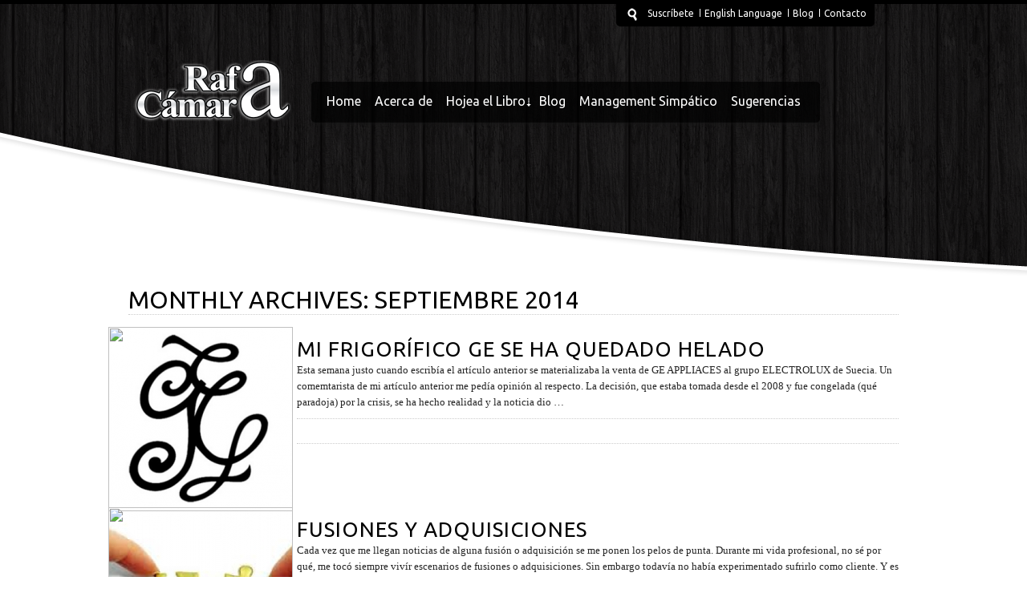

--- FILE ---
content_type: text/html; charset=UTF-8
request_url: http://rafacamara.com/2014/09/
body_size: 9730
content:
<!DOCTYPE html>
<html lang="es" xmlns="http://www.w3.org/1999/xhtml">
<head>
<title>Rafa Camara</title>
<meta http-equiv="Content-Type" content="text/html; charset=UTF-8" />
<link rel="profile" href="http://gmpg.org/xfn/11" />
<link rel="icon" href="./wp-content/themes/FireBird/lib/importer/dummy/aaa.png" /><link rel="stylesheet" type="text/css" media="all" href="http://rafacamara.com/wp-content/themes/FireBird/style.css" />
<link rel="pingback" href="http://rafacamara.com/xmlrpc.php" />
<script type="text/javascript" id="google-fonts">
WebFontConfig = { google: { families: [ 'Lucida Sans Unicode' , 'Ubuntu', 'Yanone Kaffeesatz' ] } }; (function() { var wf = document.createElement('script'); wf.src = ('https:' == document.location.protocol ? 'https' : 'http') + '://ajax.googleapis.com/ajax/libs/webfont/1/webfont.js'; wf.type = 'text/javascript'; wf.async = 'true'; var s = document.getElementsByTagName('script')[0]; s.parentNode.insertBefore(wf, s); })();
</script>
<script type="text/javascript">var themeDir = "http://rafacamara.com/wp-content/themes/FireBird"; var baseUrl = "http://rafacamara.com"; var menuStyle = "menu-color-black";</script>
<link rel='dns-prefetch' href='//ajax.googleapis.com' />
<link rel='dns-prefetch' href='//s.w.org' />
<link rel="alternate" type="application/rss+xml" title="Rafa Camara &raquo; Feed" href="http://rafacamara.com/feed/" />
<link rel="alternate" type="application/rss+xml" title="Rafa Camara &raquo; RSS de los comentarios" href="http://rafacamara.com/comments/feed/" />
		<script type="text/javascript">
			window._wpemojiSettings = {"baseUrl":"https:\/\/s.w.org\/images\/core\/emoji\/12.0.0-1\/72x72\/","ext":".png","svgUrl":"https:\/\/s.w.org\/images\/core\/emoji\/12.0.0-1\/svg\/","svgExt":".svg","source":{"concatemoji":"http:\/\/rafacamara.com\/wp-includes\/js\/wp-emoji-release.min.js?ver=5.2.23"}};
			!function(e,a,t){var n,r,o,i=a.createElement("canvas"),p=i.getContext&&i.getContext("2d");function s(e,t){var a=String.fromCharCode;p.clearRect(0,0,i.width,i.height),p.fillText(a.apply(this,e),0,0);e=i.toDataURL();return p.clearRect(0,0,i.width,i.height),p.fillText(a.apply(this,t),0,0),e===i.toDataURL()}function c(e){var t=a.createElement("script");t.src=e,t.defer=t.type="text/javascript",a.getElementsByTagName("head")[0].appendChild(t)}for(o=Array("flag","emoji"),t.supports={everything:!0,everythingExceptFlag:!0},r=0;r<o.length;r++)t.supports[o[r]]=function(e){if(!p||!p.fillText)return!1;switch(p.textBaseline="top",p.font="600 32px Arial",e){case"flag":return s([55356,56826,55356,56819],[55356,56826,8203,55356,56819])?!1:!s([55356,57332,56128,56423,56128,56418,56128,56421,56128,56430,56128,56423,56128,56447],[55356,57332,8203,56128,56423,8203,56128,56418,8203,56128,56421,8203,56128,56430,8203,56128,56423,8203,56128,56447]);case"emoji":return!s([55357,56424,55356,57342,8205,55358,56605,8205,55357,56424,55356,57340],[55357,56424,55356,57342,8203,55358,56605,8203,55357,56424,55356,57340])}return!1}(o[r]),t.supports.everything=t.supports.everything&&t.supports[o[r]],"flag"!==o[r]&&(t.supports.everythingExceptFlag=t.supports.everythingExceptFlag&&t.supports[o[r]]);t.supports.everythingExceptFlag=t.supports.everythingExceptFlag&&!t.supports.flag,t.DOMReady=!1,t.readyCallback=function(){t.DOMReady=!0},t.supports.everything||(n=function(){t.readyCallback()},a.addEventListener?(a.addEventListener("DOMContentLoaded",n,!1),e.addEventListener("load",n,!1)):(e.attachEvent("onload",n),a.attachEvent("onreadystatechange",function(){"complete"===a.readyState&&t.readyCallback()})),(n=t.source||{}).concatemoji?c(n.concatemoji):n.wpemoji&&n.twemoji&&(c(n.twemoji),c(n.wpemoji)))}(window,document,window._wpemojiSettings);
		</script>
		<style type="text/css">
img.wp-smiley,
img.emoji {
	display: inline !important;
	border: none !important;
	box-shadow: none !important;
	height: 1em !important;
	width: 1em !important;
	margin: 0 .07em !important;
	vertical-align: -0.1em !important;
	background: none !important;
	padding: 0 !important;
}
</style>
	<link rel='stylesheet' id='wp-block-library-css'  href='http://rafacamara.com/wp-includes/css/dist/block-library/style.min.css?ver=5.2.23' type='text/css' media='all' />
<link rel='stylesheet' id='contact-form-7-css'  href='http://rafacamara.com/wp-content/plugins/contact-form-7/includes/css/styles.css?ver=3.3.2' type='text/css' media='all' />
<link rel='stylesheet' id='flags_tpw_flags-css'  href='http://rafacamara.com/wp-content/plugins/transposh-translation-filter-for-wordpress/widgets/flags/tpw_flags.css?ver=0.9.0' type='text/css' media='all' />
<script type='text/javascript' src='http://rafacamara.com/wp-includes/js/jquery/jquery.js?ver=1.12.4-wp'></script>
<script type='text/javascript' src='http://rafacamara.com/wp-includes/js/jquery/jquery-migrate.min.js?ver=1.4.1'></script>
<script type='text/javascript' src='https://ajax.googleapis.com/ajax/libs/jqueryui/1.8.18/jquery-ui.min.js?ver=5.2.23'></script>
<script type='text/javascript' src='http://rafacamara.com/wp-content/themes/FireBird/js/main.min.js?ver=5.2.23'></script>
<script type='text/javascript' src='http://rafacamara.com/wp-content/themes/FireBird/js/unoslider.js?ver=5.2.23'></script>
<script type='text/javascript' src='http://rafacamara.com/wp-content/themes/FireBird/js/rotate.jquery.js?ver=5.2.23'></script>
<script type='text/javascript' src='http://rafacamara.com/wp-content/themes/FireBird/js/lightbox.js?ver=5.2.23'></script>
<script type='text/javascript' src='http://rafacamara.com/wp-content/themes/FireBird/js/gl/galleria.js?ver=5.2.23'></script>
<script type='text/javascript' src='http://rafacamara.com/wp-content/themes/FireBird/js/gl/themes/classic/galleria.classic.js?ver=5.2.23'></script>
<script type='text/javascript' src='http://rafacamara.com/wp-content/themes/FireBird/js/functions.js?ver=5.2.23'></script>
<script type='text/javascript' src='http://rafacamara.com/wp-content/themes/FireBird/js/ui.min.js?ver=5.2.23'></script>
<link rel='https://api.w.org/' href='http://rafacamara.com/wp-json/' />
<link rel="EditURI" type="application/rsd+xml" title="RSD" href="http://rafacamara.com/xmlrpc.php?rsd" />
<link rel="wlwmanifest" type="application/wlwmanifest+xml" href="http://rafacamara.com/wp-includes/wlwmanifest.xml" /> 
<link rel="stylesheet" type="text/css" href="http://rafacamara.com/wp-content/plugins/social-media-widget/social_widget.css" />
<link rel="alternate" hreflang="en" href="/en/2014/09/"/><link rel="alternate" hreflang="de" href="/de/2014/09/"/><link rel="alternate" hreflang="ca" href="/ca/2014/09/"/><link rel="alternate" hreflang="pt" href="/pt/2014/09/"/><link rel="alternate" hreflang="fr" href="/fr/2014/09/"/><link rel="alternate" hreflang="it" href="/it/2014/09/"/><link rel="alternate" hreflang="nl" href="/nl/2014/09/"/><link rel="alternate" hreflang="tr" href="/tr/2014/09/"/><link rel="alternate" hreflang="af" href="/af/2014/09/"/><link rel="alternate" hreflang="eu" href="/eu/2014/09/"/><link rel="alternate" hreflang="gl" href="/gl/2014/09/"/><link rel="alternate" hreflang="is" href="/is/2014/09/"/><link rel="alternate" hreflang="ja" href="/ja/2014/09/"/><link rel="alternate" hreflang="ko" href="/ko/2014/09/"/><link rel="alternate" hreflang="no" href="/no/2014/09/"/><link rel="alternate" hreflang="sv" href="/sv/2014/09/"/><link rel="alternate" hreflang="ur" href="/ur/2014/09/"/><link rel="stylesheet" type="text/css" href="http://rafacamara.com/wp-content/plugins/wp-recaptcha/recaptcha.css" /><meta name='description' content='La regeneración del Management' />
<meta name='keywords' content='' />
<style type="text/css">
.logo{ top:63px; margin-left:0px; }
.noSlider-pattern{ background: url('http://rafacamara.com/wp-content/themes/FireBird/images/patterns/12.png'); color:#242424; }
.colorWrap, .FbcolorWrap{ background: url('http://rafacamara.com/wp-content/themes/FireBird/images/patterns/12.png'); color:#242424;  }
.colorWrap p { color:#242424; font-family:Lucida Sans Unicode; font-size: 13px;}
.wf-active p, .textwidget, .copyright, .copyright a, .contact-label, .contact-field, .entry-meta, .entry-utility, #nav-below, a, li, #author-description, .recentcomments, .cs-title, body, textarea { font-family: Lucida Sans Unicode, calibri; color: #242424 } 
#SaleNav .activeSlide img, .saleImages img{ border:3px solid #696969!important; }
.wf-active h1, h2, h3, h4, h5, h6, .menu-header a, .menu-footer a, .blog-date, .comment-cloud, .homeTitle, #td-dropcap, h1 a, p.intro-text, h2.entry-title, .sidebar h3, .blog a { font-family: Ubuntu; font-weight:normal; }
.entry-title, .head { color: #000000; }
h1, h2, h3, h4, h5, h6 { color: #000000; font-family: Ubuntu; font-weight:normal; }
.footer, .footer p, .footer h1, .footer h2, .footer h3, .footer h4, .footer h5, .footer h6, .footer li, .footer .textwidget { color: #ffffff}
.seperator{ background:#fff; height:10px;  }
.footer a { color: #ffffff; }
.footer a:hover { color: #e6e6e6!important; }
.entry-title.blog a { color: #000000; }
a{ color: #000000; }
a.readMore{ color: #000000!important; }
a.feedback_button:hover, .feedback_box .submit_feedback:hover { background: #; }
a:hover, li a:hover, #footer a:hover, .saleCategory.odd a:hover{ color: #696969 !important; }
.entry-title { font-size: 30px !important; }h1 { font-size: 26px; }
.entry-title.blog a{ font-size: 26px; }
h2 { font-size: 24px; } 
h3 { font-size: 22px; } 
h4 { font-size: 20px; } 
h5 { font-size: 18px; } 
h6 { font-size: 16px; } 
p, ul li, li, a, .menu-footer ul li a, body { font-size: 13px; } 
.menu-header a, .menuHolder ul.FB li a { font-size: 16px; }
.copyright a { font-size: 9px; } 
.headerUrl { font-size: 14px; } 
.footer{ background: url('http://rafacamara.com/wp-content/themes/FireBird/images/patterns/12.png'); }
#header .main-menu ul li a{ color:#ffffff; z-index:999; font-family: Ubuntu; font-size:16px }
#menuHeader li ul.sub-menu a { color:#ffffff; z-index:999; font-family: Ubuntu; font-size:13px; }
#menuHeader a:hover, ul#menu-top a:hover{ color:#ededed !important; }
#top-menu-wrap ul.menu li a, div#search input[type=text]{ color:#fff; font-size:12px!important; font-family: Ubuntu; }
#top-menu-wrap ul.menu li a:hover{ color:#fff; text-decoration:underline; }
#menuHeader li a:hover{ color:#ededed !important; z-index:999; }
#menuHeader li.current-menu-parent ul.sub-menu li.menu-item a{ color:#ffffff!important; }
#menuHeader li.current-menu-parent ul.sub-menu li.current_page_item a{ color:#ededed!important; }
#menuHeader li ul.sub-menu li a{ font-size: 13px; } 
.subMenu .currentItem, .portDivider{ color: #242424 !important; }
#menu-bottom li a{ font-size: 10px; }
.theLogo { max-height: 175px; position: absolute; left: 0px; top: 63px;}
#respond, #respond p, .comment{ background:#; color:#; }
#respond { border:px solid #; }
#respond h3{ color:#; }
#respond a{ color:#; }
#respond a:hover{ color:#; }
.comment-body p{ color:#; }
.commentBody .fn{ color:#; }
.search-bar #searchsubmit, #searchform #searchsubmit, input[type="submit"], .loginButton, .readmoreButton, #contactsubmit span, .footer input[type=submit] { color: # !important; background: #; }
.search-bar #searchsubmit:hover, #searchform #searchsubmit:hover, input[type="submit"]:hover, .loginButton:hover, .readmoreButton:hover, #contactsubmit:hover, .footer input[type=submit]:hover{ color: # !important; background: #; }
.commentBody{ background:#; border:px solid #; }
.commentBody a{ color:#; }
#comment{ color:#; background:#; border:1px solid #e6e6e6; }
.contactformcontainer, #contactform h3{ color:#; }
.contactformcontainer input, .contactformcontainer textarea{ border:px solid #e6e6e6; color:#;}
#contact-label-gender{ color:#; }
#contact-field-gender{ color:#; }
.errorDiv, .errorDiv p{ background:#; color:#; }
.styledSelect ul li { font-family: Lucida Sans Unicode !important; }
fieldset{  background:#; color:#; }
.unoslider_layers{ font-family:Yanone Kaffeesatz }
a.contact-submit, input.button, input[type="submit"]#searchsubmit, input[type="submit"]#submit:hover, input[type="submit"]#submit{ color: #!important; }
a.contact-submit:hover, input.button:hover, input[type="submit"]#searchsubmit:hover, input[type="submit"]#submit:hover{ color: #!important; }
</style><!--[if gte IE 8]><link rel="stylesheet" type="text/css" href="http://rafacamara.com/wp-content/themes/FireBird/css/ie9.css" /><![endif]-->
<!--[if lt IE 9]><link rel="stylesheet" type="text/css" href="http://rafacamara.com/wp-content/themes/FireBird/css/ie8.css" />  <style type="text/css">.gradient { filter: none; }</style><![endif]-->
<!--[if IE 7]><link rel="stylesheet" type="text/css" href="http://rafacamara.com/wp-content/themes/FireBird/css/ie7.css"><![endif]-->
</head>
<body class="archive date">
<div class="loading-page">
<div class="logo"><a href="http://rafacamara.com"><img src="http://rafacamara.com/wp-content/uploads/2012/03/logorc3.png" alt="Rafa Camara" /></a></div>
<div class="loading-indicator"><img src="http://rafacamara.com/wp-content/themes/FireBird/images/firebird-loader.gif" alt="loading" title="loading" /></div>
</div>
<script type="text/javascript">
//<![CDATA[
(function(d, s, id) {
var js, fjs = d.getElementsByTagName(s)[0];
if (d.getElementById(id)) {return;}
js = d.createElement(s); js.id = id;
js.src = "//connect.facebook.net/nl_NL/all.js#xfbml=1";
fjs.parentNode.insertBefore(js, fjs);
}(document, 'script', 'facebook-jssdk'));
//]]>
</script>
<div class="colorWrap">
<div id="top-menu">
</div>
<div style="width:100%; position:absolute; height:10px; z-index:20; left:0px;">
<div id="top-menu-wrap">
<div class="w90" style="position:relative;" id="top-id">
<div class="menu-top-container"><ul id="menu-top" class="menu"><li id="menu-item-7474" class="menu-item menu-item-type-custom menu-item-object-custom menu-item-7474"><a href="http://rafacamara.com/subscribe/">Suscríbete</a><span class="seperator"></span></li>
<li id="menu-item-7473" class="menu-item menu-item-type-custom menu-item-object-custom menu-item-7473"><a href="?lang=en">English Language</a><span class="seperator"></span></li>
<li id="menu-item-7077" class="menu-item menu-item-type-taxonomy menu-item-object-category menu-item-7077"><a href="http://rafacamara.com/category/blog/">Blog</a><span class="seperator"></span></li>
<li id="menu-item-7475" class="menu-item menu-item-type-post_type menu-item-object-page menu-item-7475"><a href="http://rafacamara.com/contacto/">Contacto</a><span class="seperator"></span></li>
</ul></div></div>
</div>
</div>

<div class="w960">
<div class="logo">
<a href="http://rafacamara.com"><img src="http://rafacamara.com/wp-content/uploads/2012/03/logorc3.png" alt="Rafa Camara" /></a></div>
</div>

<div id="header">
<div class="menu-container">
<div class="main-menu"><ul id="menuHeader" class="menu-main"><li id="menu-item-7060" class="menu-item menu-item-type-post_type menu-item-object-page menu-item-home menu-item-7060"><a href="http://rafacamara.com/">Home</a></li>
<li id="menu-item-7588" class="menu-item menu-item-type-post_type menu-item-object-page menu-item-7588"><a href="http://rafacamara.com/conoce-al-autor/">Acerca de</a></li>
<li id="menu-item-7471" class="menu-item menu-item-type-custom menu-item-object-custom menu-item-has-children menu-item-7471"><a href="#">Hojea el Libro</a>
<ul class="sub-menu">
	<li id="menu-item-10443" class="menu-item menu-item-type-custom menu-item-object-custom menu-item-10443"><a target="_blank" rel="noopener noreferrer" href="http://rafacamara.com/wp-content/uploads/2015/05/CONTENIDO.pdf">Contenido de «¿Líder o Killer?»</a></li>
	<li id="menu-item-10444" class="menu-item menu-item-type-custom menu-item-object-custom menu-item-10444"><a target="_blank" rel="noopener noreferrer" href="http://rafacamara.com/wp-content/uploads/2015/05/INTRODUCCION.pdf">Introducción</a></li>
	<li id="menu-item-10445" class="menu-item menu-item-type-custom menu-item-object-custom menu-item-10445"><a target="_blank" rel="noopener noreferrer" href="http://rafacamara.com/wp-content/uploads/2015/05/CAPITULO1.pdf">Capítulo 1: La escuela de Negocios ABS</a></li>
</ul>
</li>
<li id="menu-item-13" class="menu-item menu-item-type-taxonomy menu-item-object-category menu-item-13"><a href="http://rafacamara.com/category/blog/">Blog</a></li>
<li id="menu-item-7544" class="menu-item menu-item-type-post_type menu-item-object-page menu-item-7544"><a href="http://rafacamara.com/management-simpatico/">Management Simpático</a></li>
<li id="menu-item-7303" class="menu-item menu-item-type-custom menu-item-object-custom menu-item-7303"><a href="http://rafacamara.com/sugerencias/">Sugerencias</a></li>
</ul></div></div>
</div>	<div class="slideOverflow">
		<div class="noSlider-pattern"></div>
		<div id="slider-overlay-container">
			<img src="http://rafacamara.com/wp-content/themes/FireBird/images/slideroverlay-filled.png" alt="" id="slider-overlay" />
		</div>
	</div>
	<script type="text/javascript">
		jQuery(document).ready(function(){
		jQuery('.slideOverflow').css({height:357});
		windowWidth = jQuery(window).width();
 		resizeWidth = 1920-windowWidth;
 		resizeWidth = resizeWidth/2;
 		
		if( windowWidth <= 1920 && windowWidth >= 960 ){
			jQuery('#slider-overlay, #footer-overlay-image').css({left:-resizeWidth});
		}
		if( windowWidth > 1920 ){
			jQuery('#slider-overlay, #footer-overlay-image').css({ width:windowWidth });
		}
		jQuery(window).resize(function(){
     		rwindowWidth = jQuery(window).width();
     		resizeWidth = 1920-rwindowWidth;
     		resizeWidth = resizeWidth/2;
 			if( rwindowWidth <= 1920 && rwindowWidth >= 960 ){
 				jQuery('#slider-overlay, #footer-overlay-image').css({left:-resizeWidth});
			}
			if( rwindowWidth > 1920 ){
				jQuery('#slider-overlay, #footer-overlay-image').css({ width:rwindowWidth });
			}
		});
		});
	</script> 
<div class="container">
<h2 class="entry-title">Monthly Archives: <span>septiembre 2014</span>
</h2>
<div id="post-9997" class="post-9997 post type-post status-publish format-standard has-post-thumbnail hentry category-blog category-entradas tag-alta-direccion tag-directivos tag-management tag-multinacionales">
<div class="entry-content">
<div class="blog-image-frame">
	<a href="http://rafacamara.com/mi-frigorifico-ge-se-ha-quedado-helado/">
		<div class="blog-image-post" >
			<img src="http://rafacamara.com/wp-content/themes/FireBird/lib/img.php?f=http://rafacamara.com/wp-content/uploads/2014/09/Captura-de-pantalla-2014-09-15-a-las-11.24.51.png&w=230&h=230&a=c" class="blog-image"/>
		</div>
		<img class="blog-overlay-circle" src="http://theme-dutch.com/presents/firebird/wp-content/themes/FireBird/images/portfolio-overlay-circle.png" width="230" height="230">
	</a>
</div>
<div class="entry-content-text-post">
<div class="entry-title blog">
<a href="http://rafacamara.com/mi-frigorifico-ge-se-ha-quedado-helado/">Mi frigorífico GE se ha quedado helado</a>
</div>
<div style="min-height: 55px; max-height: 60px; overflow:hidden;">
<p>Esta semana justo cuando escribía el artículo anterior se materializaba la venta de GE APPLIACES al grupo ELECTROLUX de Suecia. Un comemtarista de mi artículo anterior me pedía opinión al respecto. La decisión, que estaba tomada desde el 2008 y fue congelada (qué paradoja) por la crisis, se ha hecho realidad y la noticia dio &hellip;</p>
<div class="clearAll"></div></div>
<div class="entry-bar">
<div class="center-bar-blog">
</div>
</div>
</div>
</div>
<div class="clearAll"></div>
</div>
<div id="post-9970" class="post-9970 post type-post status-publish format-standard has-post-thumbnail hentry category-blog category-entradas tag-alta-direccion tag-cambio tag-corrupcion tag-cultura-empresarial tag-directivos tag-empleo tag-empresa tag-ere tag-erte tag-management tag-managers tag-multinacionales tag-recursos-humanos tag-regeneracion tag-rrhh tag-rsc tag-rse">
<div class="entry-content">
<div class="blog-image-frame">
	<a href="http://rafacamara.com/fusiones-y-adquisiciones/">
		<div class="blog-image-post" >
			<img src="http://rafacamara.com/wp-content/themes/FireBird/lib/img.php?f=http://rafacamara.com/wp-content/uploads/2014/09/descarga.jpg&w=230&h=230&a=c" class="blog-image"/>
		</div>
		<img class="blog-overlay-circle" src="http://theme-dutch.com/presents/firebird/wp-content/themes/FireBird/images/portfolio-overlay-circle.png" width="230" height="230">
	</a>
</div>
<div class="entry-content-text-post">
<div class="entry-title blog">
<a href="http://rafacamara.com/fusiones-y-adquisiciones/">Fusiones y Adquisiciones</a>
</div>
<div style="min-height: 55px; max-height: 60px; overflow:hidden;">
<p>Cada vez que me llegan noticias de alguna fusión o adquisición se me ponen los pelos de punta. Durante mi vida profesional, no sé por qué, me tocó siempre vivír escenarios de fusiones o adquisiciones. Sin embargo todavía no había experimentado sufrirlo como cliente. Y es que el caso tiene gracia, a principio de año &hellip;</p>
<div class="clearAll"></div></div>
<div class="entry-bar">
<div class="center-bar-blog">
</div>
</div>
</div>
</div>
<div class="clearAll"></div>
</div>
<div id="post-9913" class="post-9913 post type-post status-publish format-standard has-post-thumbnail hentry category-blog category-entradas tag-alta-direccion tag-corrupcion tag-cultura-empresarial tag-directivos tag-management tag-multinacionales tag-regeneracion tag-rrhh tag-rsc tag-rse tag-valores">
<div class="entry-content">
<div class="blog-image-frame">
	<a href="http://rafacamara.com/corrupcion-es-tan-culpable-el-que-da-como-el-que-toma/">
		<div class="blog-image-post" >
			<img src="http://rafacamara.com/wp-content/themes/FireBird/lib/img.php?f=http://rafacamara.com/wp-content/uploads/2014/09/stop-corrupcion.jpg&w=230&h=230&a=c" class="blog-image"/>
		</div>
		<img class="blog-overlay-circle" src="http://theme-dutch.com/presents/firebird/wp-content/themes/FireBird/images/portfolio-overlay-circle.png" width="230" height="230">
	</a>
</div>
<div class="entry-content-text-post">
<div class="entry-title blog">
<a href="http://rafacamara.com/corrupcion-es-tan-culpable-el-que-da-como-el-que-toma/">Corrupción ¿Es tan culpable el que da como el que toma?</a>
</div>
<div style="min-height: 55px; max-height: 60px; overflow:hidden;">
<p>La radio es mi asiduo acompañante desde que me despierto hasta que la ocupación diaria me impide seguir la emisión. En el coche no se conducir sin la radio con música o noticias. Me divierte mucho conmutar de un noticiero o tertulia a otro para comprobar lo tendenciosas que son unas y otras emisoras. Unos &hellip;</p>
<div class="clearAll"></div></div>
<div class="entry-bar">
<div class="center-bar-blog">
</div>
</div>
</div>
</div>
<div class="clearAll"></div>
</div>
<br style="clear: both;" />
</div>
<div class="clearAll"></div>
</div>
<div class="clearAll"></div>
</div>
<div class="footer">
<div id="footer-image-container">
<img src="http://rafacamara.com/wp-content/themes/FireBird/images/footer.png" alt="footer" id="footer-overlay-image" style="position:relative;" />
</div>
<div class='footerAlign'>
<div class="clearAll"></div>
<ul class="footerInside" >
<li id="text-10" class="widget-container widget_text"><h3 class="widget-title">Twitter</h3>			<div class="textwidget">            <a class="twitter-timeline"  href="https://twitter.com/rcamaramena" data-widget-id="525289587908685824">Tweets por @rcamaramena</a>
            <script>!function(d,s,id){var js,fjs=d.getElementsByTagName(s)[0],p=/^http:/.test(d.location)?'http':'https';if(!d.getElementById(id)){js=d.createElement(s);js.id=id;js.src=p+"://platform.twitter.com/widgets.js";fjs.parentNode.insertBefore(js,fjs);}}(document,"script","twitter-wjs");</script>
          
          </div>
		</li></ul><ul class="footerInside" >
<li id="text-8" class="widget-container widget_text"><h3 class="widget-title">Facebook</h3>			<div class="textwidget"><div id="fb-root"></div>
<script>(function(d, s, id) {
  var js, fjs = d.getElementsByTagName(s)[0];
  if (d.getElementById(id)) return;
  js = d.createElement(s); js.id = id;
  js.src = "//connect.facebook.net/es_ES/sdk.js#xfbml=1&version=v2.5";
  fjs.parentNode.insertBefore(js, fjs);
}(document, 'script', 'facebook-jssdk'));</script>

<div class="fb-page" data-href="https://www.facebook.com/rafacamaramena/" data-tabs="timeline" data-small-header="false" data-adapt-container-width="true" data-hide-cover="false" data-show-facepile="true"><div class="fb-xfbml-parse-ignore"><blockquote cite="https://www.facebook.com/rafacamaramena/"><a href="https://www.facebook.com/rafacamaramena/">Rafa Cámara</a></blockquote></div></div></div>
		</li></ul><ul class="footerInside" >
<li id="td_recent_posts-3" class="widget-container widget_td_recent_posts"><h3 class="widget-title">Blog</h3><ul id="td_recent_posts">
<li class="td_recent_post">
<div class="recentPostImgWrap" style="height:45px; width:45px;">
<a href="http://rafacamara.com/?p=10997"><img src="http://rafacamara.com/wp-content/themes/FireBird/lib/img.php?f=http://rafacamara.com/wp-content/uploads/2017/04/Captura-de-pantalla-2017-05-01-a-las-14.41.37.png&amp;w=45&amp;h=45&amp;a=c" class="hoverMe" style="border-radius:100px; -moz-border-radius:100px; -webkit-border-radius:100px; -khtml-border-radius:100px; "/></a>
</div>
<a class="title" href="http://rafacamara.com/?p=10997">Derecho a la desconexión</a><br />
<span class="meta">2017-04-30 16:25:14</span>
<div class="clearAll"></div>
</li>
<li class="td_recent_post">
<div class="recentPostImgWrap" style="height:45px; width:45px;">
<a href="http://rafacamara.com/?p=10953"><img src="http://rafacamara.com/wp-content/themes/FireBird/lib/img.php?f=http://rafacamara.com/wp-content/uploads/2016/11/avion_hudson-150x150.jpg&amp;w=45&amp;h=45&amp;a=c" class="hoverMe" style="border-radius:100px; -moz-border-radius:100px; -webkit-border-radius:100px; -khtml-border-radius:100px; "/></a>
</div>
<a class="title" href="http://rafacamara.com/?p=10953">¡Prepárense para el impacto!</a><br />
<span class="meta">2016-11-15 14:01:48</span>
<div class="clearAll"></div>
</li>
<li class="td_recent_post">
<div class="recentPostImgWrap" style="height:45px; width:45px;">
<a href="http://rafacamara.com/?p=10947"><img src="http://rafacamara.com/wp-content/themes/FireBird/lib/img.php?f=http://rafacamara.com/wp-content/uploads/2016/11/descarga-150x150.png&amp;w=45&amp;h=45&amp;a=c" class="hoverMe" style="border-radius:100px; -moz-border-radius:100px; -webkit-border-radius:100px; -khtml-border-radius:100px; "/></a>
</div>
<a class="title" href="http://rafacamara.com/?p=10947">Futuros dirigentes sin empuje…</a><br />
<span class="meta">2016-11-11 16:51:23</span>
<div class="clearAll"></div>
</li>
</ul>
</li></ul><ul class="footerInside last" >
<li id="transposh-3" class="widget-container widget_transposh"><h3 class="widget-title">Idiomas</h3><div class="no_translate transposh_flags" ><a href="/en/2014/09/"><img src="/wp-content/plugins/transposh-translation-filter-for-wordpress/img/flags/us.png" title="English" alt="English"/></a><a href="/2014/09/" class="tr_active"><img src="/wp-content/plugins/transposh-translation-filter-for-wordpress/img/flags/es.png" title="Español" alt="Español"/></a><a href="/de/2014/09/"><img src="/wp-content/plugins/transposh-translation-filter-for-wordpress/img/flags/de.png" title="Deutsch" alt="Deutsch"/></a><a href="/ca/2014/09/"><img src="/wp-content/plugins/transposh-translation-filter-for-wordpress/img/flags/catalonia.png" title="Català" alt="Català"/></a><a href="/pt/2014/09/"><img src="/wp-content/plugins/transposh-translation-filter-for-wordpress/img/flags/pt.png" title="Português" alt="Português"/></a><a href="/fr/2014/09/"><img src="/wp-content/plugins/transposh-translation-filter-for-wordpress/img/flags/fr.png" title="Français" alt="Français"/></a><a href="/it/2014/09/"><img src="/wp-content/plugins/transposh-translation-filter-for-wordpress/img/flags/it.png" title="Italiano" alt="Italiano"/></a><a href="/nl/2014/09/"><img src="/wp-content/plugins/transposh-translation-filter-for-wordpress/img/flags/nl.png" title="Nederlands" alt="Nederlands"/></a><a href="/tr/2014/09/"><img src="/wp-content/plugins/transposh-translation-filter-for-wordpress/img/flags/tr.png" title="Türkçe" alt="Türkçe"/></a><a href="/af/2014/09/"><img src="/wp-content/plugins/transposh-translation-filter-for-wordpress/img/flags/za.png" title="Afrikaans" alt="Afrikaans"/></a><a href="/eu/2014/09/"><img src="/wp-content/plugins/transposh-translation-filter-for-wordpress/img/flags/basque.png" title="Euskara" alt="Euskara"/></a><a href="/gl/2014/09/"><img src="/wp-content/plugins/transposh-translation-filter-for-wordpress/img/flags/galicia.png" title="Galego" alt="Galego"/></a><a href="/is/2014/09/"><img src="/wp-content/plugins/transposh-translation-filter-for-wordpress/img/flags/is.png" title="Íslenska" alt="Íslenska"/></a><a href="/ja/2014/09/"><img src="/wp-content/plugins/transposh-translation-filter-for-wordpress/img/flags/jp.png" title="日本語" alt="日本語"/></a><a href="/ko/2014/09/"><img src="/wp-content/plugins/transposh-translation-filter-for-wordpress/img/flags/kr.png" title="우리말" alt="우리말"/></a><a href="/no/2014/09/"><img src="/wp-content/plugins/transposh-translation-filter-for-wordpress/img/flags/no.png" title="Norsk" alt="Norsk"/></a><a href="/sv/2014/09/"><img src="/wp-content/plugins/transposh-translation-filter-for-wordpress/img/flags/se.png" title="Svenska" alt="Svenska"/></a><a href="/ur/2014/09/"><img src="/wp-content/plugins/transposh-translation-filter-for-wordpress/img/flags/pk.png" title="اردو" alt="اردو"/></a></div><div id="tr_credit"></div></li><li id="text-3" class="widget-container widget_text">			<div class="textwidget"><a href="http://www.safecreative.org/user/1203230578953" target="_blank" rel="noopener noreferrer"><img src="http://resources.safecreative.org/user/1203230578953/label/barcode-male-72" style="border:1;" alt="Safe Creative #1203230578953"/></a><a href="http://www.safecreative.org/work/1203231359438" xmlns:cc="http://creativecommons.org/ns#" rel="cc:license noopener noreferrer" target="_blank"><img src="http://resources.safecreative.org/work/1203231359438/label/qrcode-150" alt="Safe Creative #1203231359438" width="142" height="64" style="border:1;"/></a></div>
		</li></ul>
<div class="clearAll"></div>
<div class="footerContainer">
<div class='social'>
<div class='center-bar'>
<a href="http://twitter.com/rcamaramena/" id="Twitter" target="_blank" class="sociableOwn tooltipGo" ><img class="rotate" src="http://rafacamara.com/wp-content/themes/FireBird/images/twitterIcon.png" alt="" /></a>
<a href="feed" target="_blank" id="Rss feed" class="sociableOwn tooltipGo" ><img class="rotate" src="http://rafacamara.com/wp-content/themes/FireBird/images/rssIcon.png" alt="" /></a>
<a href="http://facebook.com/profile.php?id=100003079359298/" target="_blank" id="Facebook" class="sociableOwn tooltipGo" ><img class="rotate" src="http://rafacamara.com/wp-content/themes/FireBird/images/facebookIcon.png" alt="" /></a>
<a href="http://linkedin.com/pub/rafael-camara-mena/3b/4b3/37a/" target="_blank" id="Linked In" class="sociableOwn tooltipGo" ><img class="rotate" src="http://rafacamara.com/wp-content/themes/FireBird/images/linkedinIcon.png" alt="" /></a>
<a href="http://youtube.com/rcamaramena/" target="_blank" id="Youtube" class="sociableOwn tooltipGo" ><img class="rotate" src="http://rafacamara.com/wp-content/themes/FireBird/images/youtubeIcon.png" alt="" /></a>
</div>
</div>
<div class="menu-bottom"><ul id="menu-bottom" class="menu"><li id="menu-item-7217" class="menu-item menu-item-type-custom menu-item-object-custom menu-item-7217"><a href="http://RAFACAMARA.COM">Inicio</a></li>
<li id="menu-item-7589" class="menu-item menu-item-type-post_type menu-item-object-page menu-item-7589"><a href="http://rafacamara.com/aviso-legal/">Aviso Legal</a></li>
<li id="menu-item-7590" class="menu-item menu-item-type-post_type menu-item-object-page menu-item-7590"><a href="http://rafacamara.com/condiciones-legales/">Condiciones Legales</a></li>
<li id="menu-item-7124" class="menu-item menu-item-type-taxonomy menu-item-object-category menu-item-7124"><a href="http://rafacamara.com/category/blog/">Blog</a></li>
</ul></div><div class="clearAll" > </div>
</div>
<div class="copyright"><a href="http://ibericamultiweb.com/" target="_blank">&copy; 2026 (c) Rafa Cámara  -  Ibérica MultiWeb</a></div>
<div style="height:10px; width: 50px; float: right;"></div>
<div class="clearAll" > </div>
</div>
</div>
<a href="#" onclick='return false;' id="toTop" class="totop"><div id="totopclicker"><img id="totopimg" src="http://rafacamara.com/wp-content/themes/FireBird/images/toTop.png" alt="" /></div></a>
<script type="text/javascript">

  var _gaq = _gaq || [];
  _gaq.push(['_setAccount', 'UA-30562335-1']);
  _gaq.push(['_trackPageview']);

  (function() {
    var ga = document.createElement('script'); ga.type = 'text/javascript'; ga.async = true;
    ga.src = ('https:' == document.location.protocol ? 'https://ssl' : 'http://www') + '.google-analytics.com/ga.js';
    var s = document.getElementsByTagName('script')[0]; s.parentNode.insertBefore(ga, s);
  })();

</script><script type='text/javascript' src='http://rafacamara.com/wp-content/plugins/contact-form-7/includes/js/jquery.form.min.js?ver=3.23'></script>
<script type='text/javascript'>
/* <![CDATA[ */
var _wpcf7 = {"loaderUrl":"http:\/\/rafacamara.com\/wp-content\/plugins\/contact-form-7\/images\/ajax-loader.gif","sending":"Enviando..."};
/* ]]> */
</script>
<script type='text/javascript' src='http://rafacamara.com/wp-content/plugins/contact-form-7/includes/js/scripts.js?ver=3.3.2'></script>
<script type='text/javascript' src='http://rafacamara.com/wp-includes/js/wp-embed.min.js?ver=5.2.23'></script>
</body></html>

--- FILE ---
content_type: text/css
request_url: http://rafacamara.com/wp-content/themes/FireBird/style.css
body_size: 115725
content:
@charset "UTF-8";
/*
Theme Name: Firebird
Theme URI: http://www.theme-dutch.com/presents/firebird
Description: Firebird a premium wordpress theme made by Theme Dutch.
Version: 1.0.1
Tags: translation-ready, editor-style, custom-menu
Author: Theme Dutch
Author URI: http://www.theme-dutch.com/
License: GNU GENERAL PUBLIC LICENSE
License URI: http://www.theme-dutch.com/presents/firebird/license.txt

01. RESET
02. GLOBAL ELEMENTS
03. FONTS
04. MAIN STRUCTURE
05. LOGO
06. MENU
07. CONTENT
08. PORTFOLIO
09. NAVIGATION
10. COMMENTS
11. SIDEBAR AND WIDGETS
12. FOOTER
13. CONTACT
14. SHORTCODES
15. BACKGROUND
16. IMAGES
17. MOBILE 
18. SLIDER
19. COLORBOX

________________________________________________________________________________________________________________
							01. RESET
________________________________________________________________________________________________________________ */
html, body, div, span, applet, object, iframe,
h1, h2, h3, h4, h5, h6, p, blockquote, pre,
a, abbr, acronym, address, big, cite, code,
del, dfn, em, font, img, ins, kbd, q, s, samp,
small, strike, strong, sub, sup, tt, var,
b, u, i, center,
dl, dt, dd, ol, ul, li,
fieldset, form, label, legend,
table, caption, tbody, tfoot, thead, tr, th, td { background: transparent; border: none; outline: none; margin: 0; padding: 0; vertical-align: baseline; }
p { color: #6b6b6b; line-height: 20px; margin-bottom: 15px; }
body { line-height: 1; }
html, body { min-width: 960px; }
h1, h2, h3, h4, h5, h6 { clear: both; font-weight: bold; margin: 0 0 15px; }
ol, ul { list-style: none; list-style-type: circle; }
blockquote { quotes: none; }
blockquote:before, blockquote:after { content: ''; content: none; }
del { text-decoration: line-through; }
table { border-collapse: collapse; border-spacing: 0; }
a img { border: none; }
a { text-decoration: none; color: black; }
textarea { resize: vertical; } 
a.cboxEelement img{ border-radius:500px; -moz-border-radius:500px; -webkit-border-radius:500px;  }
h1 + p, h2 + p, h3 + p, h4 + p, h5 + p, h6 + p { margin-top: -10px;}
body{ padding:0!important; margin:0!important; }

/* ________________________________________________________________________________________________________________
							02. GLOBAL ELEMENTS
________________________________________________________________________________________________________________ */

h1 { line-height: normal; margin: 0 0 15px 0; font-size: 30px; color: #CECECE; }
h2 {line-height: normal; margin: 0 0 15px 0;font-size: 24px;}
h3 {line-height: normal; margin: 0 0 15px 0;font-size: 20px;}
h4 {line-height: normal; margin: 0 0 15px 0;font-size: 18px;}
h5 {line-height: normal; margin: 0 0 15px 0;font-size: 16px;}
h6 {line-height: normal; margin: 0 0 15px 0;font-size: 16px;}
body, input, textarea { font-size: 12px; line-height: 1.5em; }
hr { border: 0; clear: both; height: 1px; margin-bottom: 18px; }
ul { list-style: square; margin: 0 0 0 1.5em; }
ol { list-style: decimal; margin: 0 0 18px 2em; }
ol ol { list-style: upper-alpha; }
ol ol ol { list-style: lower-roman; }
ol ol ol ol { list-style: lower-alpha; }
ul ul, ol ol, ul ol, ol ul { margin-bottom: 0; }
dl { margin: 0 0 24px 0; }
dt { font-weight: bold; float:left; }
dd { margin-bottom: 5px; }
strong { font-weight: bold; }
cite, em, i { font-style: italic; }
big { font-size: 131.25%; }
ins { text-decoration: none; }
blockquote { font-style: italic; padding: 0 3em; }
blockquote cite, blockquote em, blockquote i { font-style: normal; }
pre { line-height: 1.5em; margin-bottom: 18px; padding: 1.5em; }
abbr, acronym { cursor: help; }
sup, sub { height: 0; line-height: 1; position: relative; vertical-align: baseline; }
sup { bottom: 1ex; }
sub { top: .5ex; }
input[type="text"], textarea { padding: 2px; border: 1px solid #DBDBDB; }
.screen-reader-text { position: absolute; left: -9000px; }
.main-content object { max-width: 550px; }
.main-content embed{ max-width: 550px; margin: 10px 0px; z-index: 1; }
.main-content iframe { max-width: 550px; margin: 10px 0px; z-index: 1; }
#bgholder embed, #bgholder iframe, #bgholder object, .box embed, .box iframe, .box object { z-index: -1; }
input[type="text"] { background:url(images/textfield.png) repeat-x; border:1px solid #cecece;}
textarea { background:#fff url(images/textarea.png) repeat-x !important; border:1px solid #cecece;}
code{ padding:5px; background:#e8e8e8; border:1px solid #bebebe; -webkit-border-radius: 5px; -moz-border-radius: 5px; border-radius: 5px; display:block; color: #ADADAD; min-height:75px; }

/* ________________________________________________________________________________________________________________
							03. FONTS
							This is for the loading of the google fonts 
________________________________________________________________________________________________________________ */

.wf-loading p { font-family: calibri }
.wf-inactive p { font-family: calibri }
.wf-loading p { font-family: calibri; font-size: 16px }
.wf-inactive h1 { font-family: calibri; font-size: 16px; }

/* ________________________________________________________________________________________________________________
							04. MAIN STRUCTURE
________________________________________________________________________________________________________________ */

.preview-box{ position: fixed; left:-200px; top:150px; z-index:999999; -moz-border-radius-topleft: 0px; -moz-border-radius-topright: 5px; -moz-border-radius-bottomright: 5px; -moz-border-radius-bottomleft: 0px; -webkit-border-radius: 0px 5px 5px 0px; border-radius: 0px 5px 5px 0px;}

.preview-box .preview-options{ float:left; width:200px; background:#bebebe; -moz-border-radius-topleft: 0px; -moz-border-radius-topright: 0px; -moz-border-radius-bottomright: 5px; -moz-border-radius-bottomleft: 0px; -webkit-border-radius: 0px 0px 5px 0px; border-radius: 0px 0px 5px 0px; }
.preview-box .preview-options .padd .preview-title{ font-size: 16px; color:#000; margin-bottom:10px; font-weight:bold; }
.preview-box .preview-options .padd span.selection{ color:#000; font-style: italic; font-size:10px; }

.preview-box .preview-options .padd{ padding:10px;  }

.preview-box .preview-options .main_option{ margin-bottom:10px; background:#E5E5E5; -webkit-border-radius: 5px; -moz-border-radius: 5px; border-radius: 5px; padding:5px; }
.preview-box .preview-options .main_option .title{ color:#fff; padding:3px; border-bottom:1px solid #AA4747; -moz-border-radius: 3px; -webkit-border-radius: 3px; border-radius: 3px; cursor:pointer; 
background: #c92a2c;
	background: url([data-uri]);
	background: -moz-linear-gradient(top,  #c92a2c 0%, #b72628 100%);
	background: -webkit-gradient(linear, left top, left bottom, color-stop(0%,#c92a2c), color-stop(100%,#b72628));
	background: -webkit-linear-gradient(top,  #c92a2c 0%,#b72628 100%);
	background: -o-linear-gradient(top,  #c92a2c 0%,#b72628 100%);
	background: -ms-linear-gradient(top,  #c92a2c 0%,#b72628 100%);
	background: linear-gradient(top,  #c92a2c 0%,#b72628 100%);
	filter: progid:DXImageTransform.Microsoft.gradient( startColorstr='#c92a2c', endColorstr='#b72628',GradientType=0 );
}
.preview-box .preview-options .main_option span{ font-style: italic; }
.preview-box .preview-options .main_option .slide-down{ display: none; }

.preview-box .preview-options input[type=text]{ width:165px; }

.preview-box .preview-options textarea,
.preview-box .preview-options select
{ width:170px; }

.preview-box .preview-button{ float:left; padding:5px 5px 3px 5px; background:#bebebe; -moz-border-radius-topleft: 0px; -moz-border-radius-topright: 5px; -moz-border-radius-bottomright: 5px; -moz-border-radius-bottomleft: 0px; -webkit-border-radius: 0px 5px 5px 0px; border-radius: 0px 5px 5px 0px; }
.preview-box .preview-button #preview-switch{ cursor: pointer; }

.header { width: 100%; opacity: 0; height: 100px; position: absolute;  z-index: 99999; min-width: 960px; top:22px;  } 
.container { width: 960px; height: auto; margin: 0px auto; z-index:9999;  }
.content { width: 710px; float: left; }
.sidebarOn { width: 710px; float: left; margin-bottom:10x;}
.sidebar { width: 220px;  float: right; }
.sidebar.left { float: left; margin-right: 30px; }
.footer { width: 100%; float: left; line-height:normal; z-index:-2; position:relative; overflow:hidden; margin-top:-175px; }
#footer-image-container { min-width:1920px; height:359px;}
#footer-image { width:100%; height:359px; z-index:-1; position:absolute; }
.footerInside { width: 217.5px; margin: 0; float: left; margin-right: 30px; padding:0; z-index:10; }
.footerInside.last { margin-right: 0px!important; }
.widget-container { width: 217.5px; list-style: none; overflow: hidden; }
.widget-container img { max-width: 300px; }
.widget-container ul{ margin-left:0px; }
.widget-container ul li{ margin-bottom:3px; }
#contact-widgets{ list-style:none; }
#contact-widgets h3.widget-title{ margin-bottom:11px; }
.footerInside .widget-title{  border-bottom:1px dotted #545454; padding-bottom:10px; }
.colorWrap { width: 100%; min-width: 960px; background:none !important; min-height:545px; position:relative; }
.slideOverflow { width: 100%; overflow: hidden;  position:relative; }
#slidesHolder{ width:100%; position:relative; }
.footerAlign { width: 960px; margin: auto; position: relative; }
.colorPick { display: none; }
#mainWrap { position: relative; min-height: 100%; }
.main { float: left; width: 620px; }
#branding { width: 620px; }
.wrapper { width: 620px; float: left; position: relative; margin-left: 165px; }
.clear { clear: both; }
.HomeLine { height: 100%; width:1px; position: absolute; }
#galleryNav { position: absolute; bottom: 76px; width: 100%; height: 100px; }
.hiddenLink { display: none; visibility: hidden; }
.contentImageFull {  float: left; width: 350px; }
.clickHide { width: 30px; height: 30px; background: url('images/sprite.png') no-repeat -125px -31px; position: absolute; top: 14px; right: 16px; }
.no-results #s, .error404 #s { float: left; margin-right: 5px; }
.no-results #searchform, .error404 #searchform { margin-top: 10px; }
.w960 { width: 960px; margin: 0 auto; }
.fourline{ height:6px; background: url('images/dotline.png') repeat-x; width: 100%; }
#media-buttons{ text-decoration: none; }

/* ________________________________________________________________________________________________________________
							05. LOGO
________________________________________________________________________________________________________________ */

.wp-post-image { margin: 0px 0 0 0px; width: 600px; }
.hentry .wp-post-image { max-width: 300px; height: auto; }

/* ________________________________________________________________________________________________________________
							06. MENU
________________________________________________________________________________________________________________ */
/** top menu search **/
div#search{  border-radius: 5px 5px 0 5px; float: left; height: 25px; padding: 0 5px 0 0; position: relative; top: 0; width: auto; }
div#search input[type=text]{ height:14px; width:1px; padding:5px 0 0 23px; border:0px; background:#000 url(images/search.png) left 1px no-repeat; color:#fff; display: block; text-transform: uppercase; }
/** top menu **/
.top-menu-wrap{ width:100%; position:relative; z-index:13; }
.top-menu-inside{ width:960px; position:relative; margin:auto; }
#top-menu{ width:100%; position:absolute; height:5px; background:#000; margin:0; top:0px; left:0px; z-index:6; }
#top-menu-wrap{ margin:auto;  width:960px;  position:relative; }
#top-menu-wrap ul.menu{ float: right; list-style: none outside none; margin: 2px 30px -26px 0; position: relative; z-index: 9999; background:#fff; padding:5px 10px; -moz-border-radius-topleft: 0px; -moz-border-radius-topright: 0px; -moz-border-radius-bottomright: 5px; -moz-border-radius-bottomleft: 5px; -webkit-border-radius: 0px 0px 5px 5px; border-radius: 0px 0px 5px 5px; background:#000; height:21px; }
#top-menu-wrap ul.menu li{ display:inline-block; float:left; margin-right:5px; }
#top-menu-wrap ul.menu li a{ font-size:10px; }
#top-menu-wrap ul.menu li:last-child{ margin:0; }
.seperator{ width:1px; display:inline-block; margin-left:7px; background:#fff; }

/** menu **/
#header{ width:100%; margin:auto; position: absolute; z-index:9999; top:100px; }
#header .menu-container{ width:960px; margin:auto; display:none; }
#header .main-menu div.menu-left{ width:15px; height:75px; background: url('images/menu/menu-left2.png') no-repeat; float: left; margin-left: 225px; }
#header .main-menu ul { list-style: none; overflow:visible; height: 75px; position: relative; margin:0; float:left; background: url('images/menu/menu-middle2.png') 20px top repeat-x; }
#header .main-menu div.menu-right{ width:20px; height:75px; background: url('images/menu/menu-right2.png') no-repeat; float: left; }
#header .main-menu ul li { float:left; margin-right:3px; margin-top:17px; position: relative; height:40px; }
#header .main-menu ul li:hover a{ -webkit-border-radius: 3px; -moz-border-radius: 3px; border-radius: 3px; }
#header .main-menu ul li a { position:relative; padding:6px 7px 8px; background:none; }
#header .main-menu ul li.current-menu-item a,
#header .main-menu ul li.current-menu-parent a,
#header .main-menu ul li a:hover
{  -webkit-border-radius: 3px; -moz-border-radius: 3px; border-radius: 3px; }

/** sub indicator **/
#header .main-menu ul li div.sub-indicator{ width:6px; height:11px; position: absolute; right:0px; top:5px; }
.sub-indicator-black{ background: url('images/menu/sub-indicator-black.png') no-repeat; }
.sub-indicator-grey{ background: url('images/menu/sub-indicator-grey.png') no-repeat; }
.sub-indicator-blue{ background: url('images/menu/sub-indicator-blue.png') no-repeat; }
.sub-indicator-red{ background: url('images/menu/sub-indicator-red.png') no-repeat; }
.sub-indicator-green{ background: url('images/menu/sub-indicator-green.png') no-repeat; }

/** sub menu */
#header .main-menu ul li ul.sub-menu{ position: absolute; left:0px; list-style: none; margin-top:16px; padding: 5px; display: none; background: rgba(0,0,0,0.7); width: auto; height: auto; border:1px solid #2e2e2e; -moz-border-radius-topleft: 5px; -moz-border-radius-topright: 5px; -moz-border-radius-bottomright: 5px; -moz-border-radius-bottomleft: 5px; -webkit-border-radius: 5px 5px 5px 5px; border-radius: 5px 5px 5px 5px; }
#header .main-menu ul li ul.sub-menu li{ display:block; margin:0; display: block; float:none; min-width:120px; }
#header .main-menu ul li ul.sub-menu li:last-child{ margin-bottom:0px; }
#header .main-menu ul li ul.sub-menu li a{ position:relative; display: block; background:transparent; -webkit-box-shadow:none; -moz-box-shadow:none; box-shadow:none; white-space: nowrap; }
#header .main-menu ul li:hover ul.sub-menu li a{ position:relative; display: block; background:transparent; -webkit-box-shadow:none; -moz-box-shadow:none; box-shadow:none; white-space: nowrap; }
#header .main-menu ul li ul.sub-menu li a:hover{ position:relative; -webkit-border-radius: 3px; -moz-border-radius: 3px; border-radius: 3px; display:block; }
#header .main-menu ul li.current-menu-parent ul.sub-menu li a{ background:none; }

/** sub sub menu **/
#header .main-menu ul li ul.sub-menu li ul.sub-menu{ position: absolute; float:none; left:auto!important; right: -137px; top:-22px; list-style: none; margin-top:16px; padding: 5px; display: none; background: rgba(0,0,0,0.8); min-width: 120px; height: auto; -moz-border-radius: 5px; -webkit-border-radius: 5px; border-radius: 5px; }

/** current item **/
#header .main-menu ul li ul.sub-menu li.current-menu-item a{ position:relative; -webkit-border-radius: 3px; -moz-border-radius: 3px; border-radius: 3px; display:block; }

/** mega sub menu **/
#header .main-menu ul li div.sub-menu{ position: absolute; left:0px; display:none; -webkit-border-radius: 5px; -moz-border-radius: 5px; border-radius: 5px; background: url('images/slideBG.png'); color:#fff; margin-top:20px; padding:11px; width:695px; }
#header .main-menu ul li div.sub-menu a{ background:none; }
#header .main-menu ul li div.sub-menu div.sub-content{ border:1px solid rgba(255,255,255,0.2); -webkit-border-radius: 5px; -moz-border-radius: 5px; border-radius: 5px; padding:20px; }

.logo{ position:absolute; z-index:99999; top:70px; }
.logoc{ margin:auto; }

.subDivider{ font-size:10px; display:inline-block; color:#444; margin: 0 5px; }
.slashDivider{ font-size:7px; display:inline-block; color:#444; }
.slashDividerFooter{ font-size:7px; display:inline-block; color:#444; overflow:hidden; width:960px; height:5px; background: url('images/dividerslash.png') repeat-x;}
.widgetDivider{ font-size:7px; display:inline-block; color:#444; margin-top:-15px; margin-bottom:10px; position: absolute; }
.widgetDividerFooter{font-size:7px; display:inline-block; color:#444; margin-top:-12px; margin-bottom:10px; position: absolute; width:217.5px; height:5px; overflow:hidden; background: url('images/dividerslash.png') repeat-x; }
.widgetDividerTop{font-size:7px; display:inline-block; color:#444; margin-top:-12px; margin-bottom:10px; position: absolute; width:217.5px; height:5px; overflow:hidden; background: url('images/dividerslash.png') repeat-x;}

#footer ul { margin: 0px 0px 14px 0px; }
#footer ul li {  float: left; list-style: none; margin-right: 25px; line-height: normal; }
#footer ul li ul li { float: none; line-height: 25px; }
#footer .sub-menu { background: url('images/bg-menu-holder.png') repeat-y 100% 0; position: absolute; bottom: 76px; width: 100%; display: none; left: 0px; margin: 0px; height: auto; }
#footer .sub-menu li { width: 100%; margin-top: 0px; }
#footer .menu-right ul li { line-height: 72px; margin-right: 5px; }
#footer .menu-right ul li { line-height: 72px; margin-right: 5px; }
.marg{ margin-top: 28px; }

/* ________________________________________________________________________________________________________________
							07. CONTENT
________________________________________________________________________________________________________________ */

.loading-page{ background:#fff; position:fixed; top:0px; left:0px; width:100%; height:100%; z-index:999999; text-align:center; }
.loading-page .logo{ position:relative; margin:auto; text-align:center; top:45%; }
.loading-page .loading-indicator{ position:relative; margin:auto; top:50%; margin-top:-20px; text-align: center; }
.menuTop h1, .menuTop h2, .menuTop h3, .menuTop h4, .menuTop h5, .menuTop h6{ line-height:1.5em; }
.blog-image-frame{ float:left; height:210px; margin-left:-25px}
.blog-image-post{ background:#fff; z-index:2; position: relative; height:237px; }
.lightbox-image-frame{ height: 230px; width: 230px; position: relative; margin: auto auto 8px; }
.imgShadow img{ height:41px; width:200px; }
.lightbox_thumb{ position: absolute; left:50%; }
.sidebarOn .post{ position: relative;  }
.post{ position: relative; margin-bottom:15px; }
.content ul ul, .content ol ol, .content ul ol, .content ol ul { margin-bottom: 0; }
.content pre, .content kbd, .content tt, .content var { font-size: 15px; line-height: 21px; }
.content code { font-size: 13px; }
.content table { margin: 0 -1px 24px 0; text-align: left; width: 100%; }
.content tr th, .content thead th { font-size: 12px; font-weight: bold; line-height: 18px; padding: 9px 24px; }
.content tr td { padding: 6px 24px; }
.home .sticky { margin-left: -20px; margin-right: -20px; padding: 18px 20px; }
.page-title { font-size: 14px; font-weight: bold; margin: 0 0 36px 0; }
.page-title span { font-size: 16px; font-style: italic; font-weight: normal; }
.page-title a:link, .page-title a:visited { text-decoration: none; }
.blog-post { margin-bottom: 60px; }
.entry-title { font-size: 20px; font-weight: bold; line-height: normal; color: #CECECE; text-transform: uppercase; border-bottom: 1px dotted #ccc; position: relative; }
.entry-content-text { margin-top: 0px; float: left; width: 100%; overflow: visible; position: relative; }
.entry-content-text-single { margin-top: 10px; margin-bottom: 60px; float: left; width: 72%; overflow: visible; }
.entry-content-text-single-sales { margin-top: 10px; margin-bottom: 60px; float: left; width: 80%; overflow: visible; }
.sidebarOn .entry-content-text-post { margin-top: 10px; margin-bottom: 0px; margin-left:5px; float: left; width: 500px; height: 208px; overflow: visible;  }
.entry-content-text-post { margin-top: 10px; margin-left:5px; float: left; width: 750px; overflow: visible; position: relative; top:0px; right:0px;}
.entry-bar a { font-size: 12px; }
.bar-float { float: left; margin-right: 5px; }
.clearFloat { clear: both; }
.date { background-position: 0px -21px;}
.author { background-position: -50px -21px; }
.cat { background-position: -34px -21px; }
.comment { background-position: -17px -21px; }
.tag { background-position: -67px -21px; }
.entry-title a { font-size: 12px; } 
.blog-top, .page-top { position: relative; }
.td-page-icon { width: 102px; height: 40px; left: 468px; bottom: 0px; *top: 0px; position: absolute; overflow: hidden; }
.entry-title a:link, .entry-title a:visited { text-decoration: none; }
.entry-meta { font-size: 12px; }
.entry-meta abbr, .entry-utility abbr { border: none; }
.entry-content, .entry-summary { clear: both; }
.entry-summary { text-align: justify; }
.content .entry-summary p:last-child { margin-bottom: 12px; }
.entry-content fieldset { margin: 0 0 24px 0; padding: 24px; }
.entry-content fieldset legend { font-weight: bold; padding: 0 24px; }
.entry-content input { margin: 0 0 24px 0; }
.entry-content input.file, .entry-content input.button { margin-right: 24px; }
.entry-content label { font-size: 12px; }
.entry-content select { margin: 0 0 24px 0; }
.entry-content sup, .entry-content sub { font-size: 10px; }
.entry-content blockquote.left { float: left; margin-left: 0; margin-right: 24px; text-align: right; width: 33%; }
.entry-content blockquote.right { float: right; margin-left: 24px; margin-right: 0; text-align: left; width: 33%; }
.page-link { clear: both; font-weight: bold; margin: 0 0 22px 0; word-spacing: 0.5em; }
.page-link a:link, .page-link a:visited { font-weight: normal; padding: 0.5em 0.75em; text-decoration: none; }
body.page .edit-link { clear: both; display: block; }
#entry-author-info { clear: both; font-size: 14px; line-height: 20px; margin: 24px 0; margin-left: -20px; overflow: hidden; width: 560px; padding: 0px 20px; }
#entry-author-info #author-avatar { float: left; height: 60px; margin: 0 -104px 0 0; padding: 10px 0px; }
#entry-author-info #author-description { float: left; margin: 0 0 0 104px; width: 360px; padding: 10px 0px; }
#entry-author-info h2 { font-size: 100%; font-weight: bold; margin-bottom: 0; }
.entry-utility { clear: both; font-size: 12px; line-height: 18px; }
.content .video-player { padding: 0; }
.saleImages { width: 100%; height: auto; float: left; display: block;}
.saleImages img{ border:3px solid #fff; width: 706px; height: 400px; }
.saleImgWrap { width: 100%; height: auto; float: left; margin: 0px; margin-right: 35px ;position: relative; margin-bottom: 15px; }
.saleImg1 { width: 160px; height: 90px; padding-top: 70px; }
.saleImg1 span { width: 70px; height: 20px; background: black; padding: 5px; }
.saleImgOther { width: 77.5px; height: 77.5px; background: grey; margin-right: 5px; margin-top: 5px; float: left; }
.salePrice { position: absolute; top: 50px; z-index: 9; min-width: 10px; height: 25px; display: block; padding: 0px 10px 0px 5px; line-height: 23px; background: #000; color:#fff; z-index:9999; }
.salePriceCat{ position: absolute; top: 120px; left:-1px; min-width: 10px; height: 25px; display: block; padding: 0px 10px 0px 5px; line-height: 23px; background: #000; color:#fff; z-index:9999; }
.contentSaleImgOn { width: 775px; float: left; margin-left: 20px; }
#slideshow { left: 20px }
.sidebarOn .readmoreHolder { position: absolute; bottom:46px; right:3px; }
.readmoreHolder { position: absolute; bottom:5px; right:3px; }
.readmore { text-transform: uppercase; font-size: 10px; color: #000;  }
.readmoreButton { padding: 5px; }
.meta-tags{ background:#e8e8e8; -moz-border-radius-bottomleft: 5px; -moz-border-radius-bottomright: 5px; -webkit-border-radius: 0 0 5px 5px; border-radius: 0 0 5px 5px; padding:10px; margin-top:-10px; }
.meta-tags .tag-title{ font-size:15px; width:100%; margin-bottom: 5px; font-weight:bold; text-shadow: 0px 0px 5px #ffffff;
filter: dropshadow(color=#ffffff, offx=0, offy=0); }
.meta-tags a{ background: #ffffff; background: url([data-uri]); background: -moz-linear-gradient(top,  #ffffff 0%, #eaeaea 100%); background: -webkit-gradient(linear, left top, left bottom, color-stop(0%,#ffffff), color-stop(100%,#eaeaea)); background: -webkit-linear-gradient(top,  #ffffff 0%,#eaeaea 100%); background: -o-linear-gradient(top,  #ffffff 0%,#eaeaea 100%); background: -ms-linear-gradient(top,  #ffffff 0%,#eaeaea 100%); background: linear-gradient(top,  #ffffff 0%,#eaeaea 100%); filter: progid:DXImageTransform.Microsoft.gradient( startColorstr='#ffffff', endColorstr='#eaeaea',GradientType=0 ); border: #bebebe; outline: none; overflow: hidden; cursor: pointer; filter:  progid:DXImageTransform.Microsoft.gradient(startColorStr='#19FFFFFF', EndColorStr='#19000000'); /* IE6,IE7 */ -ms-filter: "progid:DXImageTransform.Microsoft.gradient(startColorStr='#19FFFFFF', EndColorStr='#19000000')"; /* IE8 */ -moz-user-select: none; -webkit-user-select:none; -khtml-user-select: none; user-select: none; -webkit-box-shadow: 0px 1px 0 #C9C9C9; -moz-box-shadow: 0px 1px 0 #C9C9C9; box-shadow: 0px 1px 0 #C9C9C9; color: #999 !important; border:1px solid #e8e8e8;  padding:4px 8px 6px 8px; -webkit-border-radius: 3px; -moz-border-radius: 3px; border-radius: 3px; position:relative; display:inline-block; font-size:12px; margin:1px; font-weight:bold; letter-spacing:1px; }
.meta-tags a:hover{ background: rgb(237,237,237); background: -moz-linear-gradient(top,  rgba(237,237,237,1) 0%, rgba(249,249,249,1) 100%); background: -webkit-gradient(linear, left top, left bottom, color-stop(0%,rgba(237,237,237,1)), color-stop(100%,rgba(249,249,249,1))); background: -webkit-linear-gradient(top,  rgba(237,237,237,1) 0%,rgba(249,249,249,1) 100%); background: -o-linear-gradient(top,  rgba(237,237,237,1) 0%,rgba(249,249,249,1) 100%); background: -ms-linear-gradient(top,  rgba(237,237,237,1) 0%,rgba(249,249,249,1) 100%); background: linear-gradient(top,  rgba(237,237,237,1) 0%,rgba(249,249,249,1) 100%); filter: progid:DXImageTransform.Microsoft.gradient( startColorstr='#ededed', endColorstr='#f9f9f9',GradientType=0 ); text-decoration: none; text-shadow: 1px 1px 0px #ffffff; filter: dropshadow(color=#ffffff, offx=1, offy=1); color: #999 !important; }
.meta-tags a:active{ top:1px; -webkit-box-shadow: inset 0px 0px 3px 3px rgba(0, 0, 0, 0.1); -moz-box-shadow: inset 0px 0px 3px 3px rgba(0, 0, 0, 0.1); box-shadow: inset 0px 0px 3px 3px rgba(0, 0, 0, 0.1); -webkit-border-radius: 3px; -moz-border-radius: 3px; border-radius: 3px; }
.entry-title.blog { text-decoration: none; line-height: normal; text-transform: uppercase; letter-spacing: 1px; border-bottom: 0px dotted #000; }
.entry-title.post{ text-decoration: none; line-height: normal; text-transform: uppercase; letter-spacing: 1px; border:none; }
.blogdivider { width: 100%; height: 1px; background: #EFEFEF; position: relative; margin-top:25px;}
.comCount { font-size: 24px; width: 60px; text-align: center; margin-top: 5px; color: #2E2F2F; }
.comCount a { font-size: 24px; text-align: center; color: #2E2F2F; }
.comText { font-size: 9px; width: 60px; text-align: center; text-transform:uppercase; margin-top: 5px; color: #939191; }
.dateDay { font-size: 24px; width: 60px; text-align: center; margin-top: 5px; color: #2E2F2F; }
.dateMonth { font-size: 9px; width: 60px; text-align: center; text-transform:uppercase; margin-top: 5px; color: #939191; }
.sliderUL{ position:relative; margin:0; top:0px; left:0px; }
.sliderUL iframe { z-index: 9; }
.uno_fill{ margin-bottom:-11px; display:inline-block; background:#fff; height:21px; }
.bar-icon { height: 16px; display: block; float: left; position:relative; padding: 5px;}
.iconBarIE { float: left; margin-right: 3px; }
.iconBarIER { float:right; }
.bar-float { float: left; margin-right: 5px; margin-top:10px;  }
.entry-bar{font-size:12px !important; font-family: 'Calibri',calibri; color: #2E2F2F !important; Line-height:1.5em; position:relative; float:right; width:100%;}
.entry-bar a{ font-size:12px !important; font-family: 'Calibri',calibri; color: #2E2F2F !important; Line-height:1.5em;}
.sidebarOn .center-bar-blog { height: 30px; width: 100%; float: left; border-top:1px dotted #CCCCCC; border-bottom:1px dotted #CCCCCC; float:right; padding-top:0px; padding-bottom:0px; margin-bottom: 10px; }
.center-bar-blog { height: 30px; width: 100%; float: left; border-top:1px dotted #CCCCCC; border-bottom:1px dotted #CCCCCC; float:right; padding-top:0px; padding-bottom:0px; margin-top:10px; }
.entry-bar-blog-2{ font-size:12px !important; font-family: 'Calibri',calibri; color: #2E2F2F !important; Line-height:1.5em; float:right; width:100%; margin-top:-10px; }
#s{ height:25px; }
/** calendar **/
#calendar_wrap{ border: 1px solid #bebebe; padding: 5px; }
table#wp-calendar{ border: 1px solid #ebebeb; padding: 5px; }
table#wp-calendar caption{ background: #ebebeb; border: 1px solid #ebebeb; font-weight: bold; }
@media screen and (max-width: 1024px){ /** ipad fix **/
	table#wp-calendar caption{ background: #ebebeb; border: 1px solid #ebebeb; font-weight: bold; width: 197px; }
}
table#wp-calendar thead{ background: #bebebe; border: 1px solid #bebebe; }
table#wp-calendar tbody{ background: #ebebeb; }
table#wp-calendar tbody tr td{ border: 1px solid #bebebe; text-align: center; }
table#wp-calendar tfoot{ background: #bebebe; border: 1px solid #bebebe; }

/** select style **/
.styledSelect { width: 159px; font-size: 14px; height: 20px; margin: 0; margin-top: 0px; margin-bottom: 3px; margin-right: 20px; padding: 0; position: relative; }
*+html .styledSelect{ margin-bottom:-14px; }
.styledSelect ul { list-style: none; margin: 0; padding: 0; position: absolute; top: 0; left: 0; width: 100%; border: 1px solid #ccc;  z-index:35; }
.styledSelect ul li { font-family: arial; margin: 0; padding: 5px; display: block; background: #444; border-top: 1px solid #888; color: #ccc; cursor: pointer; z-index: 30;  }
.styledSelect.open ul li:first-child:hover { background: #000; }
.styledSelect ul li:first-child { border: none; }
.styledSelect .closed{ background: url('images/select-bg.png') repeat; color: #666; z-index: -1; }
.styledSelect .selected{ background: #000; color: #fff; }

.select-arrow{ background: url('images/select-arrow.png') no-repeat; margin-left: 5px; margin-right: 5px; height: 5px; z-index:999999; display: inline-block; width: 10px; }

/* ________________________________________________________________________________________________________________
							08. PORTFOLIO
________________________________________________________________________________________________________________ */
.fP{ width: 234px; height: 200px; float: left; margin-right: 0px; position: relative; overflow: hidden; cursor: pointer; border:1px dotted #cccccc }
.portfolio{ width: 193px; height: 230px; float: left; margin-right: 54px; margin-bottom: 5px; position: relative; overflow: hidden; cursor: pointer; border:3px solid #fff }
.portLogo { position: absolute; top: 0px; left: 0px; display: block; max-width: 228px; max-height: 200px; cursor: pointer; }
.portLogo img { max-width: 228px; max-height: 200px; }
.overlayImage { position: absolute; top: 0px; left: 0px; background: url('images/patternDot.png'); width: 200px; height: 200px; display: none; cursor: pointer; }
.subMenu { text-align: right;  margin-bottom: 5px; width: 960px; float: right; }
.subMenu a { font-size: 11px!important; text-transform: uppercase; float: right; line-height: normal; }
.subMenu .currentItem, .portDivider{ color: #0000; font-size: 11px!important; text-transform: uppercase; display:inline-block; float: right; line-height: normal; }
.subMenu .currentItem{ margin-top:0px; }
.subMenu .portDivider { margin: 0px 5px; }
.subMenu a:hover { color:#cccccc; }
.portfolio-overlay-circle{ z-index:10; position:relative; bottom:219px; left:-20px; }
.blog-overlay-circle{ z-index:10; position:relative; bottom:237px; left:0px; }
.lightbox-overlay-circle{ z-index:10; position:relative; bottom:0px; left:0px; }
.portfolio-clickable-div{display:block; width:185px; height:185px; bottom:446px; left:25px; z-index:20; position:relative;}
/* ________________________________________________________________________________________________________________
							09. NAVIGATION
________________________________________________________________________________________________________________ */

.navigation { font-size: 12px; line-height: 18px; overflow: hidden; }
.navigation a:link, .navigation a:visited { text-decoration: none; }
.nav-previous { float: right; }
.nav-next { float: left; }
#nav-above { margin: 0 0 18px 0; }
#nav-above { display: none; }
.paged #nav-above, .single #nav-above { display: block; }
#nav-below { width: 100%; }

/* ________________________________________________________________________________________________________________
							10. COMMENTS
________________________________________________________________________________________________________________ */

#comments { clear: both; margin-bottom:50px; }
#comments .navigation { padding: 0 0 18px 0; }
h3#comments-title { padding-top: 24px; }
.commentlist { list-style: none; margin: 0; }
li.comment { margin-bottom: 15px;  }
.commentBody { background: #CECECE; padding: 32px 35px 32px 35px; position: relative; -webkit-border-radius:6px; -moz-border-radius:6px; border-radius:6px; }
.comment-body{ padding:10px; background: #fff url('images/textarea.png') repeat-x; -webkit-border-radius:6px; -moz-border-radius:6px; border-radius:6px; margin-bottom:10px; }
.commentTop { width: 100%; height: 25px; }
.contactTop { width: 384px; height: 25px; }
.commentBottom { width: 100%; height: 40px; }
.contactBottom { width: 384px; height: 40px; }
.topLeft { float: left; width: 50%; height: 25px; background:url('images/commentTop.png'); }
.topRight { float: left; width: 50%; height: 25px; background:url('images/commentTop.png') right top; }
.bottomLeft { float: left; width: 50%; height: 40px; background:url('images/commentBottom.png'); }
.bottomRight { float: left; width: 50%; height: 40px; background:url('images/commentBottom.png') right top; }
.bottomLeft1 { float: left; width: 50%; height: 25px; background:url('images/commentBottomE.png'); }
.bottomRight2 { float: left; width: 50%; height: 25px; background:url('images/commentBottomE.png') right top; }
.errorDiv { margin-left:38px; width:387px; float:left; }
.formContainer { margin-top: 15px; }
.commentlist li:last-child { border-bottom: none; margin-bottom: 0; }
#comments .comment-body ul, #comments .comment-body ol { margin-bottom: 18px; }
#comments .comment-body p:last-child { margin-bottom: 6px; }
.mL10{ margin-left:18px; }
#comments .comment-body blockquote p:last-child { margin-bottom: 24px; }
.commentlist ol { list-style: decimal; }
.commentlist li{ -webkit-border-radius:6px; -moz-border-radius:6px; border-radius:6px; }
.commentlist .avatar { position: absolute; top: 35px; left: 35px; }
.comment-author { }
.comment-author img{ width:30px; height:30px; }
.comment-author cite, #reply-title { font-style: normal; font-size: 24px; color: #343434; }
.comment-author .says { font-style: italic; }
.comment-meta { font-size: 12px; margin: 10px 0 18px 40px; }
.comment-meta a:link,
.comment-meta a:visited { text-decoration: none; }
.commentlist .even { }
.commentlist .bypostauthor { }
.reply { font-size: 12px; }
.commentlist .children { list-style: none; margin: 0; margin-left: 40px; }
.commentlist .children li { border: none; margin: 0; background: none; margin-bottom: 15px; }
.nopassword, .nocomments { display: none; }
#comments .pingback { margin-bottom: 18px; padding-bottom: 18px; }
.commentlist li.comment+li.pingback { margin-top: -6px; }
#comments .pingback p { display: block; font-size: 12px; line-height: 18px; margin: 0; }
#comments .pingback .url { font-size: 13px; font-style: italic; }
#respond { margin: 0; overflow: hidden; position: relative; background: #CECECE; padding: 40px 40px; border-radius: 6px 6px 6px 6px; }
#respond input[type="text"] { height: 22px; }
#respond p { margin: 0; }
#respond .comment-notes { margin-bottom: 1em; }
.form-allowed-tags { display: none; }
.children #respond { margin: 0px; }
.floatthisleft{ float:right; margin-right: -8px; margin-top: -18px; }
#comments-list #respond { margin: 0 0 18px 0; }
#comments-list ul #respond { margin: 0; }
#respond p.logged-in-as { margin-bottom: 5px; }
#cancel-comment-reply-link { font-size: 12px; font-weight: normal; line-height: 18px; }
#respond .required, .contact-label .required { font-weight: bold; }
#respond label { font-size: 12px; }
#respond input { margin: 0 0 9px; width: 98%; }
#respond textarea { width: 99%; -webkit-border-radius:6px; -moz-border-radius:6px; border-radius:6px; }
#respond .form-allowed-tags { font-size: 12px; line-height: 18px; }
#respond .form-allowed-tags code { font-size: 11px; }
#respond .form-submit { margin: 12px 0; }
cite.fn{ font-size:14px; font-weight:bold; margin-left:40px; }
div.commenttopleft{ position:relative; background-image:url('images/commenttopleft.png'); background-position:left; background-repeat:no-repeat; width:192px; height:25px; float:left;	margin:15px 0px 0px 0px; }
div.commenttopright{ position:relative; background-image:url('images/commenttopright.png'); background-position:right; background-repeat:no-repeat; width:192px; height:25px; float:left;	 margin:0px; margin:15px 0px 0px 0px; }
div.commentbottomleft{ position:relative; background-image:url('images/commentbottomleft.png'); background-position:left; background-repeat:no-repeat; width:192px; height:25px; float:left;	margin:0px; margin:0px 0px 15px 0px; }
div.commentbottomright{ position:relative; background-image:url('images/commentbottomright.png'); background-position:right; background-repeat:no-repeat; width:192px; height:25px; float:left;	margin:0px 0px 15px 0px; }
#respond .form-submit input[type=submit],
a#contactsubmit{
	font-family: sans-serif;
	display: inline-block;
	line-height: 1em;
	padding: 6px 13px;
	border: 1px solid #4081af;
	border-bottom-color: #20559a;
	color: white !important;
	text-align: center;
	text-shadow: 0 -1px 0 hsla(0,0%,0%,.3);
	text-decoration: none !important;
	cursor: pointer;
	width:auto;
	/*Border radius*/
	-webkit-border-radius: 15px;
	-moz-border-radius: 15px;
	border-radius: 15px;
	
	/*Background*/
	background-color: #237fd7; /*Fallback*/
	background: -webkit-gradient(
					linear,
					left top,
					left bottom,
					color-stop(.2, #52a8e8),
					color-stop(1, #2e76cf)
				);
	background: -moz-linear-gradient(
					center top,
					#52a8e8 20%,
					#2e76cf 100%
				);
	
	/*Box shadow*/
	-webkit-box-shadow: inset 0 1px 0 hsla(0,100%,100%,.3) /*Top*/, 
						inset 0 0 2px hsla(0,100%,100%,.3) /*Shine*/, 
						0 1px 2px hsla(0, 0%, 0%, .29) /*Shadow*/;
	-moz-box-shadow: inset 0 1px 0 hsla(0,100%,100%,.3) /*Top*/, 
					inset 0 0 2px hsla(0,100%,100%,.3) /*Shine*/, 
					0 1px 2px hsla(0, 0%, 0%, .29) /*Shadow*/;
	box-shadow: inset 0 1px 0 hsla(0,100%,100%,.3) /*Top*/, 
				inset 0 0 2px hsla(0,100%,100%,.3) /*Shine*/, 
				0 1px 2px hsla(0, 0%, 0%, .29) /*Shadow*/;
	padding:5px 10px 4px; font-size:0.9em;
	color: #444 !important;
	text-shadow:0 1px #fff;
	border-color: #bbb; border-bottom-color: #999; background-color: #d8d8d8;
	background: #eaeaea;
	background: url([data-uri]);
	background: -moz-linear-gradient(top,  #eaeaea 0%, #d3d3d3 100%);
	background: -webkit-gradient(linear, left top, left bottom, color-stop(0%,#eaeaea), color-stop(100%,#d3d3d3));
	background: -webkit-linear-gradient(top,  #eaeaea 0%,#d3d3d3 100%);
	background: -o-linear-gradient(top,  #eaeaea 0%,#d3d3d3 100%);
	background: -ms-linear-gradient(top,  #eaeaea 0%,#d3d3d3 100%);
	background: linear-gradient(top,  #eaeaea 0%,#d3d3d3 100%);
	filter: progid:DXImageTransform.Microsoft.gradient( startColorstr='#eaeaea', endColorstr='#d3d3d3',GradientType=0 );
	float:right;
}
#respond .form-submit input[type=submit]:hover,
#respond .form-submit input[type=submit]:active,
a#contactsubmit:hover,
a#contactsubmit:active{
	text-decoration: none !important;
	/*Background*/
	background: #0073d2; /*Fallback*/
	background: -webkit-gradient(
					linear,
					left top,
					left bottom,
					color-stop(.2, #3e9ee5),
					color-stop(1, #1666ca)
				);
	background: -moz-linear-gradient(
					center top,
					#3e9ee5 20%,
					#1666ca 100%
				);
	background: #ccc;
	background: -webkit-gradient(linear,left top,left bottom,color-stop(.2, #e0e0e0),color-stop(1, #bebebe));
	background: -moz-linear-gradient(center top,#e0e0e0 20%,#bebebe 100%);
}
#respond .form-submit input[type=submit]:active,
a#contactsubmit:active{
	/*Box shadow*/
	-webkit-box-shadow: inset 0 0 7px hsla(0,0%,0%,.3) /*Shine*/,
						0 1px 0 hsla(0, 100%, 100%, 1) /*Shadow*/;
	-moz-box-shadow: inset 0 0 7px hsla(0,0%,0%,.3) /*Shine*/,
					0 1px 0 hsla(0, 100%, 100%, 1) /*Shadow*/;
	box-shadow: inset 0 0 7px hsla(0,0%,0%,.3) /*Shine*/,
				0 1px 0 hsla(0, 100%, 100%, 1) /*Shadow*/;
}
/* ________________________________________________________________________________________________________________
							11. SIDEBAR AND WIDGETS
________________________________________________________________________________________________________________ */

.sidebar ul { list-style: none; margin: 0; padding: 0; }
.sidebar ul li { margin-bottom: 20px; }
.sidebar ul li ul li { border-bottom: 1px dotted #CCCCCC; margin-bottom: 3px; padding-bottom: 3px; }
.sidebar h3 { margin-bottom: 15px; line-height:17px; }
.sidebar #s { border-radius: 3px 3px 3px 3px; height: 30px; margin-right: -84px!important; padding: 2px 5px; width: 199px!important; }
.placeholder { color: #aaa; }
.sidebar-content ul { margin: 0; padding: 0; }
.sidebar-content ul li { list-style: none; }
.sidebar-content ul li ul li { margin-left: 13px; list-style: square; }
.sidebar-content h3 { margin: 0; }
.widget-container { margin-bottom: 30px; }
.widget-area { margin-left: 30px; width: 170px; }
.widget-area input { max-width: 94%; }
.sidebarShadowTop { width: 100%; height: 50px; }
#calendar_wrap table { width: 100%; }
.sidebarContainer .textwidget { border-bottom: 1px dotted #CCCCCC; }

/* ________________________________________________________________________________________________________________
							12. FOOTER
________________________________________________________________________________________________________________ */

.loginWrap { position: absolute; right: 135px; top: -26px; height: 40px; }
.login-icon { width: 40px; height: 25px; float: right; margin-top: 5px; }
.login-content { position: relative; width: auto; height: 35px; float: right; left: 0px; visibility: hidden; padding: 0px 5px; top: 5px; }
.login-form { margin: 0px 5px; }
.login-form input { float: left; width: 60px; border: none; }
.login-form #log {  display: block; float: left; height: 20px; margin-right: 5px; margin-top: 7px; padding: 0px 5px; }
.login-form #pwd {  display: block; float: left; height: 20px; margin-right: 5px; margin-top: 6.5px; padding: 0px 5px; }
.login-form .loginButton { margin-top: 7px; width: auto; margin-right: 10px; }
.login-form form { float: left; font-size: 10px; }
.login-form a { float: left; font-size: 11px;  }  
.login-form .logout { margin-top: -5px; }
.register { margin-top: -6px; }
.recover { margin-top: 0px; }
.clearAll { clear: both; }
#toTop{position:relative; display:block; z-index:2; float:right; margin-right:34px; top:-129px;}
#totopimg{z-index:999999; position:fixed; right:0px; bottom:50px; display:none; }
.searchWrap { position: absolute; right: 90px; top: -26px; height: 40px; }
.search-content { position: relative; width: auto; height: 35px; float: right; left: 0px; visibility: hidden; padding: 0px 5px; top: 5px; }
.searchWrap .social { height: 45px; }
.search-icon { background: url("images/sprite.png") no-repeat scroll -149px 8px transparent; width: 40px; height: 25px; float: right; margin-top: 5px; }
.search-bar { float: right; margin-left: 5px; margin-right: 5px; height: 35px; }
.searchTooltip { position: absolute; top: -30px; right: 0px; background: grey; background: url('images/tooltipBg.png') right; display: none; height: 25px; padding: 0px 5px; }
.loginTooltip { position: absolute; top: -30px; right: 0px; background: grey; background: url('images/tooltipBg.png') right; display: none; height: 25px; padding: 0px 5px; }
.galleryTooltip { position: absolute; top: -30px; right: 0px; background: url('images/tooltipBg.png') right; display: none; height: 25px; padding: 0px 5px; }
.search-bar #searchform { margin-top: 5px; }
#searchform #s{float: left; }
.search-bar #s { padding: 0px; height: 20px; display: block; float: left; margin-top: 2px; margin-right: 5px; padding: 0px 5px; border: none; width: 90px; }
.tooltip { position: absolute; top: -30px; left: 50%; font-family: Helvetica, sans-serif; font-size: 12px; z-index: 11;  height: 18px; display: none; background: black;  color: white; padding: 5px 10px; white-space: nowrap; border-radius: 5px; -webkit-border-radius: 5px; -moz-border-radius: 5px; -o-border-radius: 5px; -khtml-border-radius: 5px; line-height: 17px; }
.tipBottom { position: absolute; bottom: -4px; height: 4px; width: 100%; background: url('images/bottomTip.png') no-repeat center; left: 0px; }
.tooltip a { color: white!important; }
.toolForm #searchsubmit { float: left; background: url('images/searchIconSmall.png') no-repeat center #fff; height: 18px; margin: 0; padding: 0; width: 20px; 	-moz-border-radius:0px 5px 5px 0px; border-radius:0px 5px 5px 0px; border: 0px; }
.toolForm #s { float: left; height: 12px; width: 100px; margin: 0px; margin-left: 3px; border-top: 1px solid #bebebe;}
.toolForm { width: 130px; padding: 0; margin: 0;  }
.social { height: 30px;  width: 355px; margin-top:4px; float:right; z-index:0; margin-right:8px;}
.social a { width: 25px; height: 30px; display: block; position: relative; float: right; }
.center-bar { height: 40px; position: relative; margin:auto;  float:right; z-index:0; margin: 3px 5px auto; }
.sociableOwn{ text-align: center; }
.footerline{ background: url('images/dotline.png') repeat-x; width: 100%; height: 6px; margin-bottom:10px; }
.footerMenu { width: 620px; float: left; position: relative; z-index: 99; margin-top: 10px; margin: 10px auto 0; padding:0; overflow: hidden; height: 20px; }
.footerMenu ul { display:inline; margin:0; list-style:none; margin-top: 10px; }
.menu-footer ul li { display:inline; margin:0; }
.menu-footer ul li a { font-size: 11px; letter-spacing: 1px; text-decoration: none; text-transform: uppercase; margin-right: 7px; }
.footerMenu img { margin-bottom: 1px; margin-right: 5px; }
.lastFooterItem img { display: none; }
.footerShadow { position: absolute; top: -19px; left: 0px; height: 46px; width: 620px; }
.footerContainer{ width: 960px; height: 45px; background: url('images/footerbox.png') no-repeat 0 0; padding-top:6px;}
.footerContainer .menu-bottom #menu-bottom{ height:20px; text-align: left;  padding:0; padding-top:5px; margin-left:20px; z-index:9999; }
.footerContainer .menu-bottom #menu-bottom .menu-item { display: inline; margin-right: 25px; list-style:square; }
.footerContainer .menu-bottom #menu-bottom .menu-item .first { display: inline; margin-right: 25px; list-style:square; }
.footerContainer .menu-bottom{ text-transform: uppercase; width: 600px; text-align: left; height: 30px;}
.copyright{	text-align:center; z-index:99999; padding-top:5px; padding-bottom:5px; margin-bottom:5px; margin-top:10px; }
.copyright a{ z-index:99999; }
.bottomdotline{ width:6px; height:6px; background: url('images/dotline.png'); }
.dotF{ margin-left:10px; margin-right:-20px; margin-bottom:3px; }
.dotMB{ margin-left:10px; margin-right:-20px; margin-bottom:3px; }
.dott{ margin-left:7px; margin-top:8px; }
.dotWhite{ height: 4px; background: url('images/dotline4Black.png') repeat-x; }
.dotBlack{ height: 4px; background: url('images/dotline4White.png') repeat-x; }

/* ________________________________________________________________________________________________________________
							13. CONTACT
________________________________________________________________________________________________________________ */

.contact-field input[type="text"] { background:url(images/textfield.png) repeat-x; border:1px solid #cecece; margin: 0 0 9px; width: 99%; height:36px; padding: 2px 2px 2px 7px;}
.contact-field textarea { background:#fff url(images/textarea.png) repeat-x !important; border:1px solid #cecece; margin: 2px 0 10px; width: 99%; height: 100px; padding: 5px 2px 2px 7px;}
.contact-field #contact-submit { font-size: 14px; width: auto; height: 40px; text-align: center; vertical-align: middle; font-size: 12px; line-height: 18px; cursor: pointer; text-decoration: none; display: table-cell; padding: 0px 10px; }
.contact-row-message{ width:738px; float:left; margin-left: 20px; margin-top:42px; }
.sidebarOn .contact-row-message{ width:485px; float:left; margin-left: 20px; margin-top:42px; }
.required-field{ border:1px solid #bebebe; }
.contactformcontainer { position:relative;  background: #ffffff; margin:0px; -webkit-border-radius: 5px; -moz-border-radius: 5px; border-radius: 5px; }
.contactleft{ width:200px; float:left; }
.contactleft input[type=text],
#contact-message{ -webkit-border-radius:5px; -moz-border-radius:5px; border-radius:5px; }
#contact-title{ color: #343434; font-size: 24px; font-style:normal; }
#contact-label-gender{ position:relative; float:left;	margin-bottom:9px; vertical-align: middle; }
.contactformcontainer input[type="radio"]{ position: relative; float: left; margin: 2px 5px 0px 5px; }
.radiolabels { vertical-align: middle; margin:0px; padding-top:-2px; position: relative;  float:left; }
#contact-field-gender{ position:relative; float:left;	clear:right; margin-bottom:9px; vertical-align: middle; }
.floatLeft { float: left; }
.m20 { margin-right: 20px; }
.w306 { width: 306px; }
.contact-field input[type=text]{ z-index: 9999999; }
#contact-error{ margin-top:20px; padding-left: 10px; }
#contact-error p{ font-size:10px!important; }
a.contact-submit, input.button, input[type="submit"]#searchsubmit{ 
	position:relative;
	font-weight:bold;
	letter-spacing:1px;
	cursor: pointer;
	background-image: url('images/buttons/grey/small/button-grey.png');
	background-position: right;
	background-repeat: no-repeat;
	border:none;
}
input[type="text"]#s{ height:32px; width:205px; -webkit-border-radius: 3px; -moz-border-radius: 3px; border-radius: 3px; margin-right:-83px; color:#5c5c5c; }
/* ________________________________________________________________________________________________________________
							14. SHORTCODES
________________________________________________________________________________________________________________ */
.ui-accordion { min-width: 100%; }

/* ________________________________________________________________________________________________________________
							15. BACKGROUND
________________________________________________________________________________________________________________ */

#bgholder { width:100%; height:100%; overflow:hidden; position:fixed; left:0; top:0; z-index:-2; color:#000; }
#bgholder img#bgimg { visibility: visible; width: 100%; height: 100%; }

/* ________________________________________________________________________________________________________________
							16. IMAGES
________________________________________________________________________________________________________________ */

img.size-auto, img.size-full, img.size-large, img.size-medium, .attachment img { max-width: 100%; height: auto; }
.alignleft, img.alignleft { display: inline; float: left; margin-right: 24px; margin-top: 1px; }
.alignright, img.alignright { display: inline; float: right; margin-left: 24px; margin-top: 4px; }
.aligncenter, img.aligncenter { clear: both; display: block; margin-left: auto; margin-right: auto; }
img.alignleft, img.alignright, img.aligncenter { margin-bottom: 12px; }
.wp-caption { line-height: 18px; margin-bottom: 20px; max-width: 632px !important;  padding: 4px; text-align: center; }
.wp-caption img { margin: 5px 5px 0; }
.wp-caption p.wp-caption-text { font-size: 12px; margin: 5px; }
.wp-smiley { margin: 0; } 
.gallery { margin: 0 auto 18px; }
.gallery .gallery-item { float: left; margin-top: 0; text-align: center; width: 33%; }
.gallery-columns-2 .gallery-item { width: 50%; }
.gallery-columns-4 .gallery-item { width: 25%; }
.gallery-columns-2 .attachment-medium { max-width: 92%; height: auto; }
.gallery-columns-4 .attachment-thumbnail { max-width: 84%; height: auto; } 
.gallery .gallery-caption { font-size: 12px; margin: 0 0 12px; }
.gallery dl { margin: 0; }
.gallery br+br { display: none; }
.content .attachment img { display: block; margin: 0 auto; }

/* ________________________________________________________________________________________________________________
							17. MOBILE 
________________________________________________________________________________________________________________ */

pre { -webkit-text-size-adjust: 140%; }
code { -webkit-text-size-adjust: 160%; }
.menu-main, .entry-meta, .entry-utility, .navigation, .widget-area { -webkit-text-size-adjust: 120%; }
#site-description { -webkit-text-size-adjust: none; }

/* ________________________________________________________________________________________________________________
							18. SLIDER
________________________________________________________________________________________________________________ */

.sliderUL ul{ margin:0px; min-height:357px;} 
#slider-overlay-container { min-width:1920px; height:357px; position:absolute; bottom:0px; z-index:5; }
#slider-overlay { width:100%; height:357px; z-index:5; position:absolute; bottom:0px; }
.slider-single-image-pattern{width:100%; height:100%; background: url('images/patterns/10.png') repeat; background-color:transparent; z-index:4; position:absolute; }
.slider-pattern{width:100%; height:100%; background: url('images/slideroverlaypattern.png') repeat; background-color:transparent;  z-index:4; position:absolute;  }
.noSlider-pattern{width:100%; height:100%; z-index:4; position:absolute;  }
.slideOverflow{ min-height:357px; }

/* Layer styles */
.unoslider_layers .style-1{
	background:#fff; 
	border-radius:10px 10px 10px 10px;
	color:#000;
	padding:15px;
	height:auto;
	position:absolute;
}
.unoslider_layers .style-2{
	background:#000;
	border-radius:10px 10px 10px 10px;
	color:#fff;
	padding:15px;
	height:auto;
	position:absolute;
}
.unoslider_layers .style-3{
	background:#f00;
	border-radius:10px 10px 10px 10px;
	color:#000;
	padding:15px;
	height:auto;
	position:absolute;
}
.unoslider_layers .style-4{
	background:transparent;
	border-radius:10px 10px 10px 10px;
	border:none;
	height:auto;
	padding:15px;
	position:absolute;
	
}

/* play/pase navigation */
.unoslider_pause{
	background-attachment: scroll;
    background-clip: border-box;
    background-color: #000000;
    background-image: url("images/fb_pause.png");
    background-origin: padding-box;
    background-position: center 10px;
    background-repeat: no-repeat;
    background-size: 15px auto;
    border-radius: 0 0 0 5px;
    cursor: pointer;
    height: 21px;
    padding: 3px 16px 12px 10px;
    position: relative;
    top: 2px;
    width: 15px;
}
.unoslider_play{
	background-attachment: scroll;
    background-clip: border-box;
    background-color: #000000;
    background-image: url("images/fb_play.png");
    background-origin: padding-box;
    background-position: center 10px;
    background-repeat: no-repeat;
    background-size: 15px auto;
    border-radius: 0 0 0 5px;
    cursor: pointer;
    height: 21px;
    padding: 3px 16px 12px 10px;
    position: relative;
    top: 2px;
    width: 15px;
}

.unoslider_navigation_container .on{
	display:none;
}

/** holder **/
.unoslider_slider_area{
	position:relative!important;
}
.unoslider_navigation_container{
	float: right;
    margin-right: -6px;
    min-width: 28px;
    overflow: visible;
    position: relative;
    top: 1px;
}

/* bullet indicator */
.unoslider_indicator {
	bottom: 10px;
    font-size: 0;
    left: 50%;
    margin-left: -490px;
    padding: 5px 10px;
    position: relative;
    width:960px;
}
.unoslider_indicator a {
  text-indent: -119988px;
  text-align: left;
  display: -moz-inline-box;
  -moz-box-orient: vertical;
  display: inline-block;
  vertical-align: middle;
  *vertical-align: auto;
  cursor: pointer;
  width: 10px;
  height: 10px;
  -moz-border-radius: 20px;
  -webkit-border-radius:20px;
  border-radius:20px;
  float:left;
  z-index:9999;
  background:#e8e8e8;
  position: relative;
  margin-right:5px;
}
a.unoslider_indicator_active.menu-color-black{
	background: #000;
}
a.unoslider_indicator_active.menu-color-grey{
	background: #e8e8e8;
}
a.unoslider_indicator_active.menu-color-blue{
	background: #2ab9ed;
}
a.unoslider_indicator_active.menu-color-red{
	background: #c92a2c;
}
a.unoslider_indicator_active.menu-color-green{
	background: #7cd86e;
}

.unoslider_indicator a {
    *display: inline;
}

/* time bar */
.unoslider_timer{
	background: url('images/slidetimer.png') repeat scroll center 1px transparent;
	height:0px;
	top:0px;
	left:0px;
	position:absolute;

}

/* ________________________________________________________________________________________________________________
							19. COLORBOX
________________________________________________________________________________________________________________ */

#colorbox, #cboxOverlay, #cboxWrapper{position:absolute; top:0; left:0; z-index:9999999999999999999999; overflow:hidden;}
#cboxOverlay{position:fixed; width:100%; height:100%;}
#cboxMiddleLeft, #cboxBottomLeft{clear:left;}
#cboxContent{position:relative; overflow:visible;}
#cboxLoadedContent{overflow:auto;}
#cboxLoadedContent iframe{display:block; width:100%; height:100%; border:0;}
#cboxTitle{margin:0;}
#cboxLoadingOverlay, #cboxLoadingGraphic{position:absolute; top:0; left:0; width:100%;}
#cboxPrevious, #cboxNext, #cboxClose, #cboxSlideshow{cursor:pointer;}
#cboxOverlay{background:#000;}
#colorbox{}
#cboxTopLeft{width:14px; height:14px; background:url(images/colorbox/controls.png) no-repeat 0 0;}
#cboxTopCenter{height:14px; background:url(images/colorbox/border.png) repeat-x top left;}
#cboxTopRight{width:14px; height:14px; background:url(images/colorbox/controls.png) no-repeat -36px 0;}
#cboxBottomLeft{width:14px; height:43px; background:url(images/colorbox/controls.png) no-repeat 0 -32px;}
#cboxBottomCenter{height:43px; background:url(images/colorbox/border.png) repeat-x bottom left;}
#cboxBottomRight{width:14px; height:43px; background:url(images/colorbox/controls.png) no-repeat -36px -32px;}
#cboxMiddleLeft{width:14px; background:url(images/colorbox/controls.png) repeat-y -175px 0;}
#cboxMiddleRight{width:14px; background:url(images/colorbox/controls.png) repeat-y -211px 0;}
#cboxContent{background:#000;}
#cboxLoadedContent{margin-bottom:5px;}
#cboxLoadingOverlay{background:url(images/colorbox/loading_background.png) no-repeat center center;}
#cboxLoadingGraphic{background:url(images/colorbox/loading.gif) no-repeat center center;}
#cboxTitle{position:absolute; bottom:15px; left:0; text-align:center; width:100%; font-weight:bold; color:#FFF; background: rgba(0,0,0,0.4);}
#cboxCurrent{position:absolute; bottom:-28px; left:58px; font-weight:bold; color:#fff;}
#cboxPrevious, #cboxNext, #cboxClose, #cboxSlideshow{position:absolute; bottom:-29px; background:url(images/colorbox/controls.png) no-repeat 0px 0px; width:23px; height:23px; text-indent:-9999px;}
#cboxPrevious{left:0px; background-position: -51px -25px;}
#cboxNext{left:27px; background-position:-75px -25px;}
#cboxClose{right:0; background-position:-100px -25px;}
.cboxSlideshow_on #cboxSlideshow{background-position:-125px 0px; right:27px;}
.cboxSlideshow_off #cboxSlideshow{background-position:-150px -25px; right:27px;}
.s{ position: relative; }
.lb_zoom { bottom: 0px; }
.iss_results{ position: absolute; right: 10px; top: 10!important; max-width: 165px !important; }
.last {
     clear: right;
     margin-right: 0px !important;
     padding-right: 0px !important;
}

p { margin-bottom: 10px; }

/* ________________________________________________________________________________________________________________
 										15. SHORTCODES
 ________________________________________________________________________________________________________________ */

.td-del-list,
.td-msg-list,
.td-creditcard-list,
.td-file-list,
.td-info-list,
.td-mail-list,
.td-min-list,
.td-q-list,
.td-check-list,
.td-alert-list,
.td-phone-list,
.td-support-list,
.bullet-list,
.barcode-black-list,
.barcode-red-list,
.barcode-green-list,
.barcode-blue-list,
.barcode-orange-list,
.chat-black-list,
.chat-red-list,
.chat-green-list,
.chat-blue-list,
.chat-orange-list,
.check-black-list,
.check-red-list,
.check-green-list,
.check-blue-list,
.check-orange-list,
.link-black-list,
.link-red-list,
.link-green-list,
.link-blue-list,
.link-orange-list,
.map-black-list,
.map-red-list,
.map-green-list,
.map-blue-list,
.map-orange-list {
	list-style:none;
	margin:0 0 15px 10px;
}
.td-dot-list{
	list-style: disc;
	margin:0 0 15px 35px;
}
.td-square-list{
	list-style: square;
	margin:0 0 15px 35px;
}

.td-del-list li{
	background:transparent url('images/td-list-kruis.png') no-repeat;
	padding:0 0 3px 25px;
}
.td-msg-list li{
	background:transparent url('images/td-list-ballon.png') no-repeat;
	padding:0 0 3px 25px;
}
.td-creditcard-list li{
	background:transparent url('images/td-list-creditcard.png') no-repeat;
	padding:0 0 3px 25px;
}
.td-file-list li{
	background:transparent url('images/td-list-file.png') no-repeat;
	padding:0 0 3px 25px;
}
.td-info-list li{
	background:transparent url('images/td-list-info.png') no-repeat;
	padding:0 0 3px 25px;
}
.td-mail-list li{
	background:transparent url('images/td-list-mail.png') no-repeat;
	padding:0 0 3px 25px;
}
.td-min-list li{
	background:transparent url('images/td-list-min.png') no-repeat;
	padding:0 0 3px 25px;
}
.td-q-list li{
	background:transparent url('images/td-list-question.png') no-repeat;
	padding:0 0 3px 25px;
}
.td-check-list li{
	background:transparent url('images/td-list-v.png') no-repeat;
	padding:0 0 3px 25px;
}
.td-alert-list li{
	background:transparent url('images/td-list-warning.png') no-repeat;
	padding:0 0 3px 25px;
}
.td-phone-list li{
	background:transparent url('images/td-list-phone.png') no-repeat;
	padding:0 0 3px 25px;
}
.td-support-list li{
	background:transparent url('images/td-list-support.png') no-repeat;
	padding:0 0 3px 25px;
}
.td-dot-list li{
	background:transparent url('images/td-support-list.png') no-repeat;
}
.td-square-list li{
	background:transparent url('images/td-support-list.png') no-repeat;
}
/*barcode*/
.barcode-black-list li{
	background:transparent url('images/shortcodes/lists/icon-barcode-black.png') no-repeat;
	padding:0 0 3px 25px;
}

.barcode-red-list li{
	background:transparent url('images/shortcodes/lists/icon-barcode-red.png') no-repeat;
	padding:0 0 3px 25px;
}

.barcode-green-list li{
	background:transparent url('images/shortcodes/lists/icon-barcode-green.png') no-repeat;
	padding:0 0 3px 25px;
}

.barcode-blue-list li{
	background:transparent url('images/shortcodes/lists/icon-barcode-blue.png') no-repeat;
	padding:0 0 3px 25px;
}

.barcode-orange-list li{
	background:transparent url('images/shortcodes/lists/icon-barcode-orange.png') no-repeat;
	padding:0 0 3px 25px;
}
/*chat*/
.chat-black-list li{
	background:transparent url('images/shortcodes/lists/icon-chat-black.png') no-repeat;
	padding:0 0 3px 25px;
}

.chat-red-list li{
	background:transparent url('images/shortcodes/lists/icon-chat-red.png') no-repeat;
	padding:0 0 3px 25px;
}

.chat-green-list li{
	background:transparent url('images/shortcodes/lists/icon-chat-green.png') no-repeat;
	padding:0 0 3px 25px;
}

.chat-blue-list li{
	background:transparent url('images/shortcodes/lists/icon-chat-blue.png') no-repeat;
	padding:0 0 3px 25px;
}

.chat-orange-list li{
	background:transparent url('images/shortcodes/lists/icon-chat-orange.png') no-repeat;
	padding:0 0 3px 25px;
}
/*check*/
.check-black-list li{
	background:transparent url('images/shortcodes/lists/icon-check-black.png') no-repeat;
	padding:0 0 3px 25px;
}

.check-red-list li{
	background:transparent url('images/shortcodes/lists/icon-check-red.png') no-repeat;
	padding:0 0 3px 25px;
}

.check-green-list li{
	background:transparent url('images/shortcodes/lists/icon-check-green.png') no-repeat;
	padding:0 0 3px 25px;
}

.check-blue-list li{
	background:transparent url('images/shortcodes/lists/icon-check-blue.png') no-repeat;
	padding:0 0 3px 25px;
}

.check-orange-list li{
	background:transparent url('images/shortcodes/lists/icon-check-orange.png') no-repeat;
	padding:0 0 3px 25px;
}
/*link*/
.link-black-list li{
	background:transparent url('images/shortcodes/lists/icon-link-black.png') no-repeat;
	padding:0 0 3px 25px;
}

.link-red-list li{
	background:transparent url('images/shortcodes/lists/icon-link-red.png') no-repeat;
	padding:0 0 3px 25px;
}

.link-green-list li{
	background:transparent url('images/shortcodes/lists/icon-link-green.png') no-repeat;
	padding:0 0 3px 25px;
}

.link-blue-list li{
	background:transparent url('images/shortcodes/lists/icon-link-blue.png') no-repeat;
	padding:0 0 3px 25px;
}

.link-orange-list li{
	background:transparent url('images/shortcodes/lists/icon-link-orange.png') no-repeat;
	padding:0 0 3px 25px;
}
/*maps*/
.map-black-list li{
	background:transparent url('images/shortcodes/lists/icon-map-black.png') no-repeat;
	padding:0 0 3px 25px;
}

.map-red-list li{
	background:transparent url('images/shortcodes/lists/icon-map-red.png') no-repeat;
	padding:0 0 3px 25px;
}

.map-green-list li{
	background:transparent url('images/shortcodes/lists/icon-map-green.png') no-repeat;
	padding:0 0 3px 25px;
}

.map-blue-list li{
	background:transparent url('images/shortcodes/lists/icon-map-blue.png') no-repeat;
	padding:0 0 3px 25px;
}

.map-orange-list li{
	background:transparent url('images/shortcodes/lists/icon-map-orange.png') no-repeat;
	padding:0 0 3px 25px;
}


/*/SHORTCODE/*/
.slogan_title{
	float:left;
	line-height:normal;
}
.onethird-c{
	float:left;
	width: 74%;
	margin-left:35px;
}
.one-half,
.one-third,
.two-third,
.one-fourth,
.one-fifth,
.one-sixth {  
	float:left;
	position:relative;  
}
.last { 
	clear:right; 
	margin-right:0 !important; 
}
.toggleSwitch{
	width: 20px;
	float: left;
}
.toggle-box-black h3{
	cursor: pointer;
	background: #000;
	color: #fff;
	padding: 10px 10px 15px 10px;
	border-radius: 5px;
	-moz-border-radius: 5px;
	-webkit-border-radius: 5px;
	line-height:normal;
	margin:0px;
}
.toggle-title.open{
	border-radius: 5px 5px 0px 0px;
	-moz-border-radius: 5px 5px 0px 0px;
	-webkit-border-radius: 5px 5px 0px 0px;
}
.toggle-box-black {
	overflow:hidden;
	background: #F7F7F7;
	height:auto;
	width:auto;
	position: relative;
	margin-bottom:15px;
}
.toggle-content-noframe { 
	display:none;
	margin:0;
	overflow:hidden;
	background: #F7F7F7;
	border-radius: 0px 0px 5px 5px;
	-moz-border-radius: 0px 0px 5px 5px;
	-webkit-border-radius: 0px 0px 5px 5px;
	height:auto;
	width:auto;
	position:relative;
}
.toggle-content-noframe .padding{
	padding:15px;
}
.active {
	background:url('images/shortcodes/toggle-sprite.png') -25px -19px no-repeat;
}
.toggle-content {
	clear:both;
	margin:0 0 20px 30px;
	overflow:hidden;
}
.toggle-frame{
  background:#fff;
  border:#eee solid 1px;
	padding:0 20px;
}
.toggle-frame .toggle-content{
	border:0;
	padding:0px;
}
.toggle-frame .toggle {
	background:url('images/toggle-sprite.png') left 6px no-repeat;
}
.toggle-frame .active {
	background:url('images/toggle-sprite.png') -25px -19px no-repeat;
}
ul.tabs {
	clear:left;
	height:30px;
	margin:0;
	padding:0 0 0 20px;
	position:absolute;
}
ul.tabs li {
	float:left;
	list-style-type:none; 
	margin:0;
	padding:0;
}
ul.tabs a { 
	display:block;
	border-bottom:none;
	float:left;
	font-size:12px;
	height:18px;
	letter-spacing:.75px;	
	padding:5px 15px;
	position:relative;
	text-decoration:none;
	text-transform:uppercase;
	top:1px;
}
ul.tabs a.current{
	cursor:default;
}
.tab-content{
	display:none;
	overflow:hidden;
	padding:5px 13px 0 13px;
	position: relative;
	top:23px;
}
.tab-content .content-tab{
	background:#fff;
	position:relative;
	padding:10px 15px;
	min-height: 150px;
	width:auto;
	z-index:999;
}
.framed-tab-set ul.tabs li {
	background:url('images/tabs/tab-bg.png') repeat-x;
	padding:0 1px 0 1px;
}
.framed-tab-set ul.tabs a { 
	color:#0e0e0e;
	cursor:pointer;
	background:#fff;
}
.framed-tab-set ul.tabs a:hover {
	color:#999;
}
.framed-tab-set ul.tabs a.current {
	color:#000;	
	background: #fff;
	font-weight:bold;
	z-index:15;
}
.framed-tab-set .tab-content .left{
	background-image:url('images/tabs/tab-content-left.png');
	background-repeat: no-repeat;
	position: absolute;
	left:0;
	top:0;
	width:20px;
	height:100%;
}
.framed-tab-set .tab-content .middle{
	background-image:url('images/tabs/tab-content-middle.png');
	background-repeat: repeat-x;
	position: absolute;
	left:20px;
	right:24px;
	top:0;
	height:100%;
}
.framed-tab-set .tab-content .right{
	background-image:url('images/tabs/tab-content-right.png');
	background-repeat: no-repeat;
	position: absolute;
	right:4px;
	top:0;
	width:20px;
	height:100%;
}
.framed-tab-set{
	margin:0 0 20px 0;
}
.contact-widget-wrap {
	float: left;
	width: 100%;
	margin: 20px 0;
}
.contact-widget-name,
.contact-widget-address,
.contact-widget-city,
.contact-widget-phone,
.contact-widget-email{
	padding-left:25px;
}
.contact-widget-name {
	background:url('images/shortcodes/icon-address.png') no-repeat;
	line-height:15px;
}
.contact-widget-phone {
	background:url('images/shortcodes/icon-phone.png') no-repeat;
	line-height:15px;
}
.contact-widget-email {
	background:url('images/shortcodes/icon-email.png') left 2px no-repeat;
	line-height:15px;
}
.widgets .contact-widget-email {
	background:url('images/shortcodes/icon-email.png') left 1px no-repeat;
	line-height:15px;
}
.contact-widget-email a {
  text-decoration:none;
}
.taskdrop-black-square{
	background:#474747;
	color:#fff;
	font-size:28px;
	height:30px;
	line-height:28px;
	margin:auto;
	text-align:center;
	width:30px;
	padding: 10px;
	border-radius: 6px;
	-moz-border-radius: 6px;
	-webkit-border-radius: 6px;
}
.taskdrop-grey-square{
	background:#EAEAEA;
	color:#fff;
	font-size:28px;
	height:30px;
	line-height:28px;
	margin:auto;
	text-align:center;
	width:30px;
	padding: 10px;
	border-radius: 6px;
	-moz-border-radius: 6px;
	-webkit-border-radius: 6px;
}
.taskdrop-blue-square{
	background:#29ABE2;
	color:#fff;
	font-size:28px;
	height:30px;
	line-height:28px;
	margin:auto;
	text-align:center;
	width:30px;
	padding: 10px;
	border-radius: 6px;
	-moz-border-radius: 6px;
	-webkit-border-radius: 6px;
}
.taskdrop-red-square{
	background:#C1272D;
	color:#fff;
	font-size:28px;
	height:30px;
	line-height:28px;
	margin:auto;
	text-align:center;
	width:30px;
	padding: 10px;
	border-radius: 6px;
	-moz-border-radius: 6px;
	-webkit-border-radius: 6px;
}
.taskdrop-green-square{
	background:#7CD86E;
	color:#fff;
	font-size:28px;
	height:30px;
	line-height:28px;
	margin:auto;
	text-align:center;
	width:30px;
	padding: 10px;
	border-radius: 6px;
	-moz-border-radius: 6px;
	-webkit-border-radius: 6px;
}
.taskdrop-black{
	background:url('images/dropcap-black.png') no-repeat;
	color:#fff;
	font-size:28px;
	height:50px;
	line-height:48px;
	margin:auto;
	text-align:center;
	width:50px;
	padding-right: 10px;
}
.taskdrop-grey{
	background:url('images/dropcap-grey.png') no-repeat;
	color:#fff;
	font-size:28px;
	height:50px;
	line-height:48px;
	margin:auto;
	text-align:center;
	width:50px;
	padding-right: 10px;
}
.taskdrop-blue{
	background:url('images/dropcap-blue.png') no-repeat;
	color:#fff;
	font-size:28px;
	height:50px;
	line-height:48px;
	margin:auto;
	text-align:center;
	width:50px;
	padding-right: 10px;
}
.taskdrop-red{
	background:url('images/dropcap-red.png') no-repeat;
	color:#fff;
	font-size:28px;
	height:50px;
	line-height:48px;
	margin:auto;
	text-align:center;
	width:50px;
	padding-right: 10px;
}
.taskdrop-green{
	background:url('images/dropcap-green.png') no-repeat;
	color:#fff;
	font-size:28px;
	height:50px;
	line-height:48px;
	margin:auto;
	text-align:center;
	width:50px;
	padding-right: 10px;
}
.dropcap-black-square{
	background:#474747;
	color:#fff;
	float:left;
	font-size:28px;
	height:50px;
	line-height:48px;
	margin:0 5px 0 0;
	margin-top: 15px;
	margin-right: 15px;
	text-align:center;
	width:50px;
	border-radius: 6px;
	-moz-border-radius: 6px;
	-webkit-border-radius: 6px;
}
.dropcap-grey-square{
	background:#EAEAEA;
	color:#fff;
	float:left;
	font-size:28px;
	height:50px;
	line-height:48px;
	margin:0 5px 0 0;
	margin-top: 15px;
	margin-right: 15px;
	text-align:center;
	width:50px;
	border-radius: 6px;
	-moz-border-radius: 6px;
	-webkit-border-radius: 6px;
}
.dropcap-blue-square{
	background:#29ABE2;
	color:#fff;
	float:left;
	font-size:28px;
	height:50px;
	line-height:48px;
	margin:0 5px 0 0;
	margin-top: 15px;
	margin-right: 15px;
	text-align:center;
	width:50px;
	border-radius: 6px;
	-moz-border-radius: 6px;
	-webkit-border-radius: 6px;
}
.dropcap-red-square{
	background:#C1272D;
	color:#fff;
	float:left;
	font-size:28px;
	height:50px;
	line-height:48px;
	margin:0 5px 0 0;
	margin-top: 15px;
	margin-right: 15px;
	text-align:center;
	width:50px;
	border-radius: 6px;
	-moz-border-radius: 6px;
	-webkit-border-radius: 6px;
}
.dropcap-green-square{
	background:#7CD86E;
	color:#fff;
	float:left;
	font-size:28px;
	height:50px;
	line-height:48px;
	margin:0 5px 0 0;
	margin-top: 15px;
	margin-right: 15px;
	text-align:center;
	width:50px;
	border-radius: 6px;
	-moz-border-radius: 6px;
	-webkit-border-radius: 6px;
}
.dropcap-black{
	background:url('images/dropcap-black.png') no-repeat;
	color:#fff;
	float:left;
	font-size:28px;
	height:50px;
	line-height:48px;
	margin:0 5px 0 0;
	margin-top: 3px;
	text-align:center;
	width:50px;
	padding-right: 10px;
	padding-left: 1px;
}
.dropcap-grey{
	background:url('images/dropcap-grey.png') no-repeat;
	color:#fff;
	float:left;
	font-size:28px;
	height:50px;
	line-height:48px;
	margin:0 5px 0 0;
	margin-top: 3px;
	text-align:center;
	width:50px;
	padding-right: 10px;
	padding-left: 1px;
}
.dropcap-blue{
	background:url('images/dropcap-blue.png') no-repeat;
	color:#fff;
	float:left;
	font-size:28px;
	height:50px;
	line-height:48px;
	margin:0 5px 0 0;
	margin-top: 3px;
	text-align:center;
	width:50px;
	padding-right: 10px;
	padding-left: 1px;
}
.dropcap-red{
	background:url('images/dropcap-red.png') no-repeat;
	color:#fff;
	float:left;
	font-size:28px;
	height:50px;
	line-height:48px;
	margin:0 5px 0 0;
	margin-top: 3px;
	text-align:center;
	width:50px;
	padding-right: 10px;
	padding-left: 1px;
}
.dropcap-green{
	background:url('images/dropcap-green.png') no-repeat;
	color:#fff;
	float:left;
	font-size:28px;
	height:50px;
	line-height:48px;
	margin:0 5px 0 0;
	margin-top: 3px;
	text-align:center;
	width:50px;
	padding-right: 5px;
	padding-left: 1px;
}

/** button read more **/
a.readMore {
	float:right;
	position:relative;
	display:inline-block;
	cursor: pointer;
	outline:none;
	top:4px;
	right:-7px;
	padding: 3px 10px!important;
}


/** special button **/
.special_button{
    position:relative;
    display: block;
    width:145px;
    height: 40px;
    margin-bottom:20px;
}
.special_button img{
    display: block;
    position: absolute;
    top:0px;
    left: 85px;
    top:0px;
    width:30px; 
    height: 29px;
    border-radius:30px;
    -moz-border-radius:30px;
    -webkit-border-radius:30px;
    padding: 10px;    
    -moz-transition: all .3s ease-in;
    -o-transition: all .3s ease-in;
    -webkit-transition: all .3s ease-in;
    transition: all .3s ease-in;
    z-index: 5;
    box-shadow:0px 0px 3px rgba(0,0,0,0.5);
    -moz-box-shadow:0px 0px 3px rgba(0,0,0,0.5);
    -webkit-box-shadow:0px 0px 3px rgba(0,0,0,0.5);
}
.special_button:hover img{
    left:0px;
}
.special_button span{
    text-align: center;
    z-index: 0;
    opacity:0; visibility: hidden;
    position: absolute;
    left: 0px;
    top: 0px;
    font-size: 14px;
    padding: 20px 10px 0px 63px;
    line-height: 100%;
    text-decoration: none;
    border-radius: 30px;
    -moz-border-radius:30px;
    -webkit-border-radius:30px;
    font-family: Helvetica,Arial;
    height: 30px;
    box-shadow:0px 0px 3px rgba(0,0,0,0.5);
    -moz-box-shadow:0px 0px 3px rgba(0,0,0,0.5);
    -webkit-box-shadow:0px 0px 3px rgba(0,0,0,0.5);
    -moz-transition: all .3s ease-in;
    -o-transition: all .3s ease-in;
    -webkit-transition: all .3s ease-in;
    transition: all .3s ease-in;
}
.special_button:hover span{
    opacity:1; 
    visibility: visible;
}
.black{
	background: #000;
    color:white !important;
}
.special_light_grey{
	background: #727272;
	background: url([data-uri]);
	background: -moz-linear-gradient(top,  #727272 0%, #4f4f4f 100%);
	background: -webkit-gradient(linear, left top, left bottom, color-stop(0%,#727272), color-stop(100%,#4f4f4f));
	background: -webkit-linear-gradient(top,  #727272 0%,#4f4f4f 100%);
	background: -o-linear-gradient(top,  #727272 0%,#4f4f4f 100%);
	background: -ms-linear-gradient(top,  #727272 0%,#4f4f4f 100%);
	background: linear-gradient(top,  #727272 0%,#4f4f4f 100%);
	filter: progid:DXImageTransform.Microsoft.gradient( startColorstr='#727272', endColorstr='#4f4f4f',GradientType=0 );
    color:#fff;
    text-shadow:1px 1px 3px rgba(0,0,0,0.3)
}
/** end special button **/

/*-------------------------------------------------------------------------------------------*/
/* 2. Buttons */
/*-------------------------------------------------------------------------------------------*/
a.td-button,
#submit input[type=submit] {
	font-family: sans-serif;
	display: inline-block;
	line-height: 1em;
	padding: 6px 13px;
	margin:0 .6em 1.5em 0;
	border: 1px solid #4081af;
	border-bottom-color: #20559a;
	color: white !important;
	text-align: center;
	text-shadow: 0 -1px 0 hsla(0,0%,0%,.3);
	text-decoration: none !important;
	cursor: pointer;
	
	/*Border radius*/
	-webkit-border-radius: 15px;
	-moz-border-radius: 15px;
	border-radius: 15px;
	
	/*Background*/
	background-color: #237fd7; /*Fallback*/
	background: -webkit-gradient(
					linear,
					left top,
					left bottom,
					color-stop(.2, #52a8e8),
					color-stop(1, #2e76cf)
				);
	background: -moz-linear-gradient(
					center top,
					#52a8e8 20%,
					#2e76cf 100%
				);
	
	/*Box shadow*/
	-webkit-box-shadow: inset 0 1px 0 hsla(0,100%,100%,.3) /*Top*/, 
						inset 0 0 2px hsla(0,100%,100%,.3) /*Shine*/, 
						0 1px 2px hsla(0, 0%, 0%, .29) /*Shadow*/;
	-moz-box-shadow: inset 0 1px 0 hsla(0,100%,100%,.3) /*Top*/, 
					inset 0 0 2px hsla(0,100%,100%,.3) /*Shine*/, 
					0 1px 2px hsla(0, 0%, 0%, .29) /*Shadow*/;
	box-shadow: inset 0 1px 0 hsla(0,100%,100%,.3) /*Top*/, 
				inset 0 0 2px hsla(0,100%,100%,.3) /*Shine*/, 
				0 1px 2px hsla(0, 0%, 0%, .29) /*Shadow*/;
}

a.td-button.small { padding:5px 10px 4px; font-size:0.9em;}
a.td-button.large { padding:7px 16px 3px 16px; font-size:1.4em;}
a.td-button.xl { padding:9px 20px 6px 20px; font-size:1.8em;}

a.td-button:hover, 
a.td-button.hover, 
a.td-button.active {
	text-decoration: none !important;
	/*Background*/
	background: #0073d2; /*Fallback*/
	background: -webkit-gradient(
					linear,
					left top,
					left bottom,
					color-stop(.2, #3e9ee5),
					color-stop(1, #1666ca)
				);
	background: -moz-linear-gradient(
					center top,
					#3e9ee5 20%,
					#1666ca 100%
				);
}

a.td-button:active,
a.td-button.active {
	border-color: #20559a;
	
	/*Box shadow*/
	-webkit-box-shadow: inset 0 0 7px hsla(0,0%,0%,.3) /*Shine*/,
						0 1px 0 hsla(0, 100%, 100%, 1) /*Shadow*/;
	-moz-box-shadow: inset 0 0 7px hsla(0,0%,0%,.3) /*Shine*/,
					0 1px 0 hsla(0, 100%, 100%, 1) /*Shadow*/;
	box-shadow: inset 0 0 7px hsla(0,0%,0%,.3) /*Shine*/,
				0 1px 0 hsla(0, 100%, 100%, 1) /*Shadow*/;
}

a.td-button.dark span { color:#555; text-shadow:0 1px #fff;}
a.td-button.custom:hover { opacity:0.85; }

a.td-button span { line-height:1.2em; min-height: 16px; padding-left:0;}

a.td-button.red { 
	border-color: #af4040; border-bottom-color: #9a2020; background-color: #d72323;
	background: #c1272d;
	background: url([data-uri]);
	background: -moz-linear-gradient(top,  #c1272d 0%, #a31114 100%);
	background: -webkit-gradient(linear, left top, left bottom, color-stop(0%,#c1272d), color-stop(100%,#a31114));
	background: -webkit-linear-gradient(top,  #c1272d 0%,#a31114 100%);
	background: -o-linear-gradient(top,  #c1272d 0%,#a31114 100%);
	background: -ms-linear-gradient(top,  #c1272d 0%,#a31114 100%);
	background: linear-gradient(top,  #c1272d 0%,#a31114 100%);
	filter: progid:DXImageTransform.Microsoft.gradient( startColorstr='#c1272d', endColorstr='#a31114',GradientType=0 );
}
a.td-button.red:hover { 
	background: #d20000;
	background: #a31114;
	background: url([data-uri]);
	background: -moz-linear-gradient(top,  #a31114 1%, #c1272d 100%);
	background: -webkit-gradient(linear, left top, left bottom, color-stop(1%,#a31114), color-stop(100%,#c1272d));
	background: -webkit-linear-gradient(top,  #a31114 1%,#c1272d 100%);
	background: -o-linear-gradient(top,  #a31114 1%,#c1272d 100%);
	background: -ms-linear-gradient(top,  #a31114 1%,#c1272d 100%);
	background: linear-gradient(top,  #a31114 1%,#c1272d 100%);
	filter: progid:DXImageTransform.Microsoft.gradient( startColorstr='#a31114', endColorstr='#c1272d',GradientType=0 );
}

a.td-button.orange,
#submit input[type=submit] { 
	border-color: #af7440; border-bottom-color: #9a5420; background-color: #d76b23;
	background: -webkit-gradient(linear,left top,left bottom,color-stop(.2, #e88e52),color-stop(1, #cf6e2e));
	background: -moz-linear-gradient(center top,#e88e52 20%,#cf6e2e 100%);
}
a.td-button.orange:hover,
#submit input[type=submit]:hover { 
	background: #d25e00;
	background: -webkit-gradient(linear,left top,left bottom,color-stop(.2, #e57d3e),color-stop(1, #ca5116));
	background: -moz-linear-gradient(center top,#e57d3e 20%,#ca5116 100%);
}

a.td-button.black{
	background: #474747;
	background: url([data-uri]);
	background: -moz-linear-gradient(top,  #474747 0%, #303030 100%);
	background: -webkit-gradient(linear, left top, left bottom, color-stop(0%,#474747), color-stop(100%,#303030));
	background: -webkit-linear-gradient(top,  #474747 0%,#303030 100%);
	background: -o-linear-gradient(top,  #474747 0%,#303030 100%);
	background: -ms-linear-gradient(top,  #474747 0%,#303030 100%);
	background: linear-gradient(top,  #474747 0%,#303030 100%);
	filter: progid:DXImageTransform.Microsoft.gradient( startColorstr='#474747', endColorstr='#303030',GradientType=0 );
	border-color:#6B6B6B;
}
a.td-button.black:hover{
	background: #303030;
	background: url([data-uri]);
	background: -moz-linear-gradient(top,  #303030 0%, #474747 100%);
	background: -webkit-gradient(linear, left top, left bottom, color-stop(0%,#303030), color-stop(100%,#474747));
	background: -webkit-linear-gradient(top,  #303030 0%,#474747 100%);
	background: -o-linear-gradient(top,  #303030 0%,#474747 100%);
	background: -ms-linear-gradient(top,  #303030 0%,#474747 100%);
	background: linear-gradient(top,  #303030 0%,#474747 100%);
	filter: progid:DXImageTransform.Microsoft.gradient( startColorstr='#303030', endColorstr='#474747',GradientType=0 );
}

a.td-button.blue{
	background: #29abe2;
	background: url([data-uri]);
	background: -moz-linear-gradient(top,  #29abe2 0%, #289ad3 100%);
	background: -webkit-gradient(linear, left top, left bottom, color-stop(0%,#29abe2), color-stop(100%,#289ad3));
	background: -webkit-linear-gradient(top,  #29abe2 0%,#289ad3 100%);
	background: -o-linear-gradient(top,  #29abe2 0%,#289ad3 100%);
	background: -ms-linear-gradient(top,  #29abe2 0%,#289ad3 100%);
	background: linear-gradient(top,  #29abe2 0%,#289ad3 100%);
	filter: progid:DXImageTransform.Microsoft.gradient( startColorstr='#29abe2', endColorstr='#289ad3',GradientType=0 );
}
a.td-button.blue:hover{
	background: #289ad3;
	background: url([data-uri]);
	background: -moz-linear-gradient(top,  #289ad3 4%, #29abe2 99%);
	background: -webkit-gradient(linear, left top, left bottom, color-stop(4%,#289ad3), color-stop(99%,#29abe2));
	background: -webkit-linear-gradient(top,  #289ad3 4%,#29abe2 99%);
	background: -o-linear-gradient(top,  #289ad3 4%,#29abe2 99%);
	background: -ms-linear-gradient(top,  #289ad3 4%,#29abe2 99%);
	background: linear-gradient(top,  #289ad3 4%,#29abe2 99%);
	filter: progid:DXImageTransform.Microsoft.gradient( startColorstr='#289ad3', endColorstr='#29abe2',GradientType=0 );
}

a.td-button.green { 
	border-color: #87bf00; border-bottom-color: #7ca122; background-color: #8dc11e;
	background: #7cd86e;
	background: url([data-uri]);
	background: -moz-linear-gradient(top,  #7cd86e 1%, #5fb75d 100%);
	background: -webkit-gradient(linear, left top, left bottom, color-stop(1%,#7cd86e), color-stop(100%,#5fb75d));
	background: -webkit-linear-gradient(top,  #7cd86e 1%,#5fb75d 100%);
	background: -o-linear-gradient(top,  #7cd86e 1%,#5fb75d 100%);
	background: -ms-linear-gradient(top,  #7cd86e 1%,#5fb75d 100%);
	background: linear-gradient(top,  #7cd86e 1%,#5fb75d 100%);
	filter: progid:DXImageTransform.Microsoft.gradient( startColorstr='#7cd86e', endColorstr='#5fb75d',GradientType=0 );
}
a.td-button.green:hover { 
	background: #5fb75d;
	background: url([data-uri]);
	background: -moz-linear-gradient(top,  #5fb75d 0%, #7cd86e 99%);
	background: -webkit-gradient(linear, left top, left bottom, color-stop(0%,#5fb75d), color-stop(99%,#7cd86e));
	background: -webkit-linear-gradient(top,  #5fb75d 0%,#7cd86e 99%);
	background: -o-linear-gradient(top,  #5fb75d 0%,#7cd86e 99%);
	background: -ms-linear-gradient(top,  #5fb75d 0%,#7cd86e 99%);
	background: linear-gradient(top,  #5fb75d 0%,#7cd86e 99%);
	filter: progid:DXImageTransform.Microsoft.gradient( startColorstr='#5fb75d', endColorstr='#7cd86e',GradientType=0 );
}

a.td-button.aqua { 
	border-color: #40af96; border-bottom-color: #209a82; background-color: #23d7af;
	background: -webkit-gradient(linear,left top,left bottom,color-stop(.2, #52e8c6),color-stop(1, #2ecfab));
	background: -moz-linear-gradient(center top,#52e8c6 20%,#2ecfab 100%);
}
a.td-button.aqua:hover { 
	background: #00d2a8;
	background: -webkit-gradient(linear,left top,left bottom,color-stop(.2, #3ee5c0),color-stop(1, #16ca9e));
	background: -moz-linear-gradient(center top,#3ee5c0 20%,#16ca9e 100%);
}

a.td-button.teal { 
	border-color: #23a6d6; border-bottom-color: #20799a; background-color: #23abd7;
	background: -webkit-gradient(linear,left top,left bottom,color-stop(.2, #52c3e8),color-stop(1, #2eabcf));
	background: -moz-linear-gradient(center top,#52c3e8 20%,#2eabcf 100%);
}
a.td-button.teal:hover { 
	background: #009ed2;
	background: -webkit-gradient(linear,left top,left bottom,color-stop(.2, #3ebce5),color-stop(1, #16a2ca));
	background: -moz-linear-gradient(center top,#3ebce5 20%,#16a2ca 100%);
}

a.td-button.purple { 
	border-color: #234dd6; border-bottom-color: #20489a; background-color: #2356d7;
	background: -webkit-gradient(linear,left top,left bottom,color-stop(.2, #526ee8),color-stop(1, #2e58cf));
	background: -moz-linear-gradient(center top,#526ee8 20%,#2e58cf 100%);
}
a.td-button.purple:hover { 
	background: #0036d2;
	background: -webkit-gradient(linear,left top,left bottom,color-stop(.2, #3e5ae5),color-stop(1, #1638ca));
	background: -moz-linear-gradient(center top,#3e5ae5 20%,#1638ca 100%);
}

a.td-button.pink { 
	border-color: #d623cb; border-bottom-color: #9a2096; background-color: #d723d5;
	background: -webkit-gradient(linear,left top,left bottom,color-stop(.2, #e852e6),color-stop(1, #cd2ecf));
	background: -moz-linear-gradient(center top,#e852e6 20%,#cd2ecf 100%);
}
a.td-button.pink:hover { 
	background: #bc00d2;
	background: -webkit-gradient(linear,left top,left bottom,color-stop(.2, #c83ee5),color-stop(1, #ae16ca));
	background: -moz-linear-gradient(center top,#c83ee5 20%,#ae16ca 100%);
}

a.td-button.grey { 
	color: #444 !important;
	text-shadow:0 1px #fff;
	border-color: #bbb; border-bottom-color: #999; background-color: #d8d8d8;
	background: #eaeaea;
	background: url([data-uri]);
	background: -moz-linear-gradient(top,  #eaeaea 0%, #d3d3d3 100%);
	background: -webkit-gradient(linear, left top, left bottom, color-stop(0%,#eaeaea), color-stop(100%,#d3d3d3));
	background: -webkit-linear-gradient(top,  #eaeaea 0%,#d3d3d3 100%);
	background: -o-linear-gradient(top,  #eaeaea 0%,#d3d3d3 100%);
	background: -ms-linear-gradient(top,  #eaeaea 0%,#d3d3d3 100%);
	background: linear-gradient(top,  #eaeaea 0%,#d3d3d3 100%);
	filter: progid:DXImageTransform.Microsoft.gradient( startColorstr='#eaeaea', endColorstr='#d3d3d3',GradientType=0 );
}
a.td-button.grey:hover { 
	background: #ccc;
	background: -webkit-gradient(linear,left top,left bottom,color-stop(.2, #e0e0e0),color-stop(1, #bebebe));
	background: -moz-linear-gradient(center top,#e0e0e0 20%,#bebebe 100%);
}



/** button small **/
a.button-small{
	height:75px;
	position:relative;
	display:inline-block;
	font-size:14px;
	font-weight:bold;
	line-height: 70px;
	padding-right: 77px;
	background-size: 65px;
	font-size: 12px!important;
}

/** button large **/
a.button-large{
	height: 85px;
	line-height: 80px;
	position:relative;
	display:inline-block;
	font-size:18pt;
	font-weight:bold;
	padding-right: 90px;
}

/** button extra large **/
a.button-extralarge{
	height: 96px;
	line-height: 88px;
	position:relative;
	display:inline-block;
	font-size:22pt;
	font-weight:bold;
	padding-right:100px;
}

/** black button small **/
a.color-black.button-small{
	background-image: url('images/buttons/black/small/button-black.png');
	background-position: right;
	background-repeat: no-repeat;
	text-align:left;
	overflow: hidden;
	cursor: pointer;
	outline:none;
}

/** black button large **/
a.color-black.button-large{
	background-image: url('images/buttons/black/large/button-black.png');
	background-position: right;
	background-repeat: no-repeat;
	text-align:left;
	overflow: hidden;
	cursor: pointer;
	outline:none;
}

/** black button extra large **/
a.color-black.button-extralarge{
	background: url('images/buttons/black/extralarge/button-black.png');
	background-position: right;
	background-repeat: no-repeat;
	text-align:left;
	overflow: hidden;
	cursor: pointer;
	outline:none;
}

/** grey button small **/
a.color-grey.button-small{
	background-image: url('images/buttons/grey/small/button-grey.png');
	background-position: right;
	background-repeat: no-repeat;
	text-align:left;
	overflow: hidden;
	cursor: pointer;
	outline:none;
}

/** grey button large **/
a.color-grey.button-large{
	background-image: url('images/buttons/grey/large/button-grey.png');
	background-position: right;
	background-repeat: no-repeat;
	text-align:left;
	overflow: hidden;
	cursor: pointer;
	outline:none;
}

/** grey button extra large **/
a.color-grey.button-extralarge{
	background: url('images/buttons/grey/extralarge/button-grey.png');
	background-position: right;
	background-repeat: no-repeat;
	text-align:left;
	overflow: hidden;
	cursor: pointer;
	outline:none;
}

/** blue button small **/
a.color-blue.button-small{
	background-image: url('images/buttons/blue/small/button-blue.png');
	background-position: right;
	background-repeat: no-repeat;
	text-align:left;
	overflow: hidden;
	cursor: pointer;
	outline:none;
}

/** blue button large **/
a.color-blue.button-large{
	background-image: url('images/buttons/blue/large/button-blue.png');
	background-position: right;
	background-repeat: no-repeat;
	text-align:left;
	overflow: hidden;
	cursor: pointer;
	outline:none;
}

/** blue button extra large **/
a.color-blue.button-extralarge{
	background: url('images/buttons/blue/extralarge/button-blue.png');
	background-position: right;
	background-repeat: no-repeat;
	text-align:left;
	overflow: hidden;
	cursor: pointer;
	outline:none;
}

/** red button small **/
a.color-red.button-small{
	background-image: url('images/buttons/red/small/button-red.png');
	background-position: right;
	background-repeat: no-repeat;
	text-align:left;
	overflow: hidden;
	cursor: pointer;
	outline:none;
}

/** red button large **/
a.color-red.button-large{
	background-image: url('images/buttons/red/large/button-red.png');
	background-position: right;
	background-repeat: no-repeat;
	text-align:left;
	overflow: hidden;
	cursor: pointer;
	outline:none;
}

/** red button extra large **/
a.color-red.button-extralarge{
	background: url('images/buttons/red/extralarge/button-red.png');
	background-position: right;
	background-repeat: no-repeat;
	text-align:left;
	overflow: hidden;
	cursor: pointer;
	outline:none;
}

/** green button small **/
a.color-green.button-small{
	background-image: url('images/buttons/green/small/button-green.png');
	background-position: right;
	background-repeat: no-repeat;
	text-align:left;
	overflow: hidden;
	cursor: pointer;
	outline:none;
}

/** green button large **/
a.color-green.button-large{
	background-image: url('images/buttons/green/large/button-green.png');
	background-position: right;
	background-repeat: no-repeat;
	text-align:left;
	overflow: hidden;
	cursor: pointer;
	outline:none;
}

/** green button extra large **/
a.color-green.button-extralarge{
	background: url('images/buttons/green/extralarge/button-green.png');
	background-position: right;
	background-repeat: no-repeat;
	text-align:left;
	overflow: hidden;
	cursor: pointer;
	outline:none;
}


/** toggle title **/
h3.color-grey{
	background: #eaeaea;
	background: url([data-uri]);
	background: -moz-linear-gradient(top,  #eaeaea 0%, #d3d3d3 100%);
	background: -webkit-gradient(linear, left top, left bottom, color-stop(0%,#eaeaea), color-stop(100%,#d3d3d3));
	background: -webkit-linear-gradient(top,  #eaeaea 0%,#d3d3d3 100%);
	background: -o-linear-gradient(top,  #eaeaea 0%,#d3d3d3 100%);
	background: -ms-linear-gradient(top,  #eaeaea 0%,#d3d3d3 100%);
	background: linear-gradient(top,  #eaeaea 0%,#d3d3d3 100%);
	filter: progid:DXImageTransform.Microsoft.gradient( startColorstr='#eaeaea', endColorstr='#d3d3d3',GradientType=0 );
	border: #bebebe;
	outline: none;
	overflow: hidden;
	cursor: pointer;
	filter:  progid:DXImageTransform.Microsoft.gradient(startColorStr='#19FFFFFF', EndColorStr='#19000000'); /* IE6,IE7 */
	-ms-filter: "progid:DXImageTransform.Microsoft.gradient(startColorStr='#19FFFFFF', EndColorStr='#19000000')"; /* IE8 */
	-moz-user-select: none;
	-webkit-user-select:none;
	-khtml-user-select: none;
	user-select: none;
	-webkit-box-shadow: 0px 1px 0 #C9C9C9;
	-moz-box-shadow: 0px 1px 0 #C9C9C9;
	box-shadow: 0px 1px 0 #C9C9C9;
	color: #999 !important;
	border:1px solid #e8e8e8;
}
h3.color-grey:hover{
	background: #d3d3d3;
	background: url([data-uri]);
	background: -moz-linear-gradient(top,  #d3d3d3 0%, #eaeaea 100%);
	background: -webkit-gradient(linear, left top, left bottom, color-stop(0%,#d3d3d3), color-stop(100%,#eaeaea));
	background: -webkit-linear-gradient(top,  #d3d3d3 0%,#eaeaea 100%);
	background: -o-linear-gradient(top,  #d3d3d3 0%,#eaeaea 100%);
	background: -ms-linear-gradient(top,  #d3d3d3 0%,#eaeaea 100%);
	background: linear-gradient(top,  #d3d3d3 0%,#eaeaea 100%);
	filter: progid:DXImageTransform.Microsoft.gradient( startColorstr='#d3d3d3', endColorstr='#eaeaea',GradientType=0 );
	text-decoration: none;
	text-shadow: 1px 1px 0px #ffffff;
	filter: dropshadow(color=#ffffff, offx=1, offy=1); 
	color: #999 !important;
}

/** menu button bg black **/
#header .main-menu ul li a.menu-color-black:hover,
#header .main-menu ul li.current-menu-item a.menu-color-black,
#header .main-menu ul li.current-menu-parent a.menu-color-black,
#header .main-menu ul li ul.sub-menu li.current-menu-item a.menu-color-black,
#header .main-menu ul li ul.sub-menu li a.menu-color-black:hover,
#header .main-menu ul li a.menu-color-black:hover{
	background: #000;
}
/** menu button bg grey **/
#header .main-menu ul li a.menu-color-grey:hover,
#header .main-menu ul li.current-menu-item a.menu-color-grey,
#header .main-menu ul li.current-menu-parent a.menu-color-grey,
#header .main-menu ul li ul.sub-menu li.current-menu-item a.menu-color-grey,
#header .main-menu ul li ul.sub-menu li a.menu-color-grey:hover,
#header .main-menu ul li a.menu-color-grey:hover{
	background: #e8e8e8;
}
/** menu button bg blue **/
#header .main-menu ul li a.menu-color-blue:hover,
#header .main-menu ul li.current-menu-item a.menu-color-blue,
#header .main-menu ul li.current-menu-parent a.menu-color-blue,
#header .main-menu ul li ul.sub-menu li.current-menu-item a.menu-color-blue,
#header .main-menu ul li ul.sub-menu li a.menu-color-blue:hover,
#header .main-menu ul li a.menu-color-blue:hover{
	background: #2ab9ed;
}
/** menu button bg red **/
#header .main-menu ul li a.menu-color-red:hover,
#header .main-menu ul li.current-menu-item a.menu-color-red,
#header .main-menu ul li.current-menu-parent a.menu-color-red,
#header .main-menu ul li ul.sub-menu li.current-menu-item a.menu-color-red,
#header .main-menu ul li ul.sub-menu li a.menu-color-red:hover,
#header .main-menu ul li a.menu-color-red:hover{
	background: #c92a2c;
}
/** menu button bg  green **/
#header .main-menu ul li a.menu-color-green:hover,
#header .main-menu ul li.current-menu-item a.menu-color-green,
#header .main-menu ul li.current-menu-parent a.menu-color-green,
#header .main-menu ul li ul.sub-menu li.current-menu-item a.menu-color-green,
#header .main-menu ul li ul.sub-menu li a.menu-color-green:hover,
#header .main-menu ul li a.menu-color-green:hover{
	background: #7cd86e;
}
	
.pullquote-1{
	background:url('images/pullquotes/td-pullquote-1.png') left top no-repeat;
	float:left;
	font-size:13px;
	line-height:20px;
	margin:0 0 10px 0;
	padding:0 0 0 65px;
	min-height: 50px;
	font-style: italic;
}
.pullquote-2{
	background:url('images/pullquotes/td-pullquote-2.png') left top no-repeat;
	float:left;
	font-size:13px;
	line-height:20px;
	margin:0 0 10px 0;
	padding:0 0 0 65px;
	min-height: 50px;
	font-style: italic;
}
.pullquote-3{
	background:url('images/pullquotes/td-pullquote-3.png') left top no-repeat;
	float:left;
	font-size:13px;
	line-height:20px;
	margin:0 0 10px 0;
	padding:0 0 0 65px;
	min-height: 50px;
	font-style: italic;
}
.pullquote-4{
	background:url('images/pullquotes/td-pullquote-4.png') left top no-repeat;
	float:left;
	font-size:13px;
	line-height:20px;
	margin:0 0 10px 0;
	padding:0 0 0 65px;
	min-height: 50px;
	font-style: italic;
}
.pullquote-5{
	background:url('images/pullquotes/td-pullquote-5.png') left top no-repeat;
	float:left;
	font-size:13px;
	line-height:20px;
	margin:0 0 10px 0;
	padding:0 0 0 65px;
	min-height: 50px;
	font-style: italic;
}
.pullquote-left{
  	border-left:5px solid #ccc;
  	color:#444444;
  	float:right;
  	font-size:14px;
  	font-style:italic;
  	letter-spacing:0px;
  	line-height:25px;
  	padding:20px;
  	width:100%-40px;
  	float:left;
  	
  	background:#f7f7f7;
}
.pullquote-right{
	border-right:5px solid #ccc;
	color:#444444;
	float:right;
	font-size:14px;
    font-style:italic;
	letter-spacing:0px;
	line-height:25px;
	padding:20px;
	width:100%-40px;
    background:#f7f7f7;
}
a.download-link {
	background:url('images/shortcodes/icon-download.png') left 1px no-repeat;
	line-height:15px;
	padding:0 0 0 20px;
	text-decoration:none;
}
a.email-link {
	background:url('images/shortcodes/icon-email.png') left 2px no-repeat;
	padding:0 0 0 25px;
	text-decoration:none;
}
a.td-link{
	background:url('images/shortcodes/icon-link.png') left 2px no-repeat;
	padding:0 0 0 18px;
	text-decoration:none;
}
.td-header span{
	background-color:#999;
}
.td-titled-box {
  margin:0 0 20px 0;
}
h4.td-titled-box-header{
	background:#fff;
  border:1px solid #bbb;
	font-size:10px;
	font-weight:normal;
	letter-spacing:.75px;
	margin:0;
	padding:4px 5px 2px 15px;
	text-transform:uppercase;
}
.td-titled-box-content{
  background:#fff;
  border:1px solid #bbb;
  border-top:none;
padding:10px 15px 15px 15px;
}
.box{
	color:#222;
}
.box-content{
  background:#fff;
	border:1px solid #bbb;
	border-top:none;
	margin:0;
	padding:15px;
}
h6.box-header{
	background:url('images/shortcodes/header-sprite.png') right -45px no-repeat;
	color:#fff;
	font-size:10px;
	font-weight:normal;
	letter-spacing:.75px;
	line-height:10px;
	padding:0 15px 0 0;
	text-transform:uppercase;
	text-shadow:1px 1px #222;
}
h6.box-header span{
	background:url('images/shortcodes/header-sprite.png') no-repeat;
	display:block;
	padding:13px 0 12px 15px;
}
.message-box-black{
	background:#474747 ;
	border:1px solid #ccc;
	clear:both;
	color:#fff;
	margin:0 0 20px 0;
	padding:25px 25px 25px 25px;
	border-radius: 6px;
	-moz-border-radius: 6px;
	-webkit-border-radius: 6px;
	
}
.message-box-grey{
		background:#EAEAEA ;
		border:1px solid #ccc;
		clear:both;
		color:#fff;
		margin:0 0 20px 0;
		padding:25px 25px 25px 25px;
		border-radius: 6px;
		-moz-border-radius: 6px;
		-webkit-border-radius: 6px;
		
}
.message-box-green{
		background:#7CD86E ;
		border:1px solid #ccc;
		clear:both;
		color:#000;
		margin:0 0 20px 0;
		padding:25px 25px 25px 25px;
		border-radius: 6px;
		-moz-border-radius: 6px;
		-webkit-border-radius: 6px;
		
}
.message-box-red{
		background:#C1272D ;
		border:1px solid #ccc;
		clear:both;
		color:#000;
		margin:0 0 20px 0;
		padding:25px 25px 25px 25px;
		border-radius: 6px;
		-moz-border-radius: 6px;
		-webkit-border-radius: 6px;
	
}
.message-box-blue{
		background:#29ABE2 ;
		border:1px solid #ccc;
		clear:both;
		color:#000;
		margin:0 0 20px 0;
		padding:25px 25px 25px 25px;
		border-radius: 6px;
		-moz-border-radius: 6px;
		-webkit-border-radius: 6px;
	
}


/**! DIVIDERS **/
.tdDividerBasic { width: 100%; border-bottom: 1px solid #BDBDBD;margin-bottom: 15px; padding-top: 10px; float: left; }
.tdDividerToTop { width: 100%; text-align: right; border-bottom: 1px dotted #BDBDBD; margin-bottom: 15px; padding-top: 10px; float:  left;}
.tdDividerToTop a img{ margin-bottom: -22px; margin-right:10px; }
.tdDividerDotted { width: 100%; border-bottom: 1px dotted #BDBDBD; margin-bottom: 10px; padding-top: 10px; float: left; }
.tdDividerSpacing { width: 100%; height: 5px; display:inline-block; }
.edit-link { width: 100%; text-align: center; border-bottom: 1px dotted #BDBDBD; float: left; }
.edit-link a { background: #BDBDBD; color: white; width: auto; padding: 0 5px 0px; }

/**! TEXTBOX **/
.td-text-box-three{
width:31.5%;
height:auto;
float:left;
padding-right:1.3%;
margin-right:1.3%;
border-right:1px dotted #c8c8c8;
margin-bottom: 15px;
}
.td-text-box-three.last-textbox{
width:31.5%;
height:auto;
float:left;
padding-right:0px;
margin-right:0px;
border-right:none;
margin-bottom: 15px;
}
.td-text-box-four{
width:20.7%;
height:auto;
float:left;
padding-right:2.4%;
margin-right:2.4%;
border-right:1px dotted #c8c8c8;
}
.td-text-box-four.last-textbox{
width:23%;
height:auto;
float:left;
padding-right:0px;
margin-right:0px;
border-right:none;
}

.sidebarOn { width: 74%; position:relative; overflow:visible;}
.sidebar { width: 22%; }
.menuHolder ul li { float: left; }
.logo { text-align: left; }
.one-half{ 
	width:48%; 
}

.one-third{ 
	width:30.66%; 
}

.two-third{ 
	width:65.34%; 
}

.one-fourth {
	width: 22%;
}

.one-fifth {
	width: 16.8%;
}

.one-sixth {
	width: 13.3333%;
}
.one-half, .one-third, .two-third, .one-fourth, .one-fifth, .one-sixth { margin:0 4% 10px 0; margin-bottom: 15px;}
img.lb_zoom{ border: none; }
/* ________________________________________________________________________________________________________________
 										15. WIDGETS
 ________________________________________________________________________________________________________________ */
#td_recent_posts{ list-style: none; }
.td_recent_post{ width: 100%; margin-bottom: 10px!important; padding-bottom: 10px; border-bottom: 1px dotted #545454; margin-left: 0px;}
.td_recent_post .recentPostImgWrap{ background:#fff; padding:3px; float:left; margin-right: 10px; margin-left:5px; -webkit-box-shadow: 0px 0px 3px 3px rgba(0, 0, 0, 0.3);-moz-box-shadow: 0px 0px 3px 3px rgba(0, 0, 0, 0.3); box-shadow: 0px 0px 3px 3px rgba(0, 0, 0, 0.3);  border-radius:100px; -moz-border-radius:100px; -webkit-border-radius:100px; }
.td_recent_post .recentPostImgWrap img { border-radius:100px; -moz-border-radius:100px; -webkit-border-radius:100px; -khtml-border-radius:100px; }
 @media all and (-webkit-min-device-pixel-ratio:10000), not all and (-webkit-min-device-pixel-ratio:0) {
       .td_recent_post .recentPostImgWrap, .td_recent_post .recentPostImgWrap .hover{ border-radius:0px!important; -moz-border-radius:0px!important; -webkit-border-radius:0px!important; -o-border-radius:0px!important;  }
 }
@media screen and (-webkit-min-device-pixel-ratio:0) { .td_recent_post{ margin-left: 0; } }
.td_recent_post .no-image{ background: #000; color: #fff; float: left; margin-right: 5px; text-align: center; padding-top: 10px; }
.td_recent_post .meta{ font-size: 10px; margin-top: 5px; }
.td_recent_post a.title{ font-weight:  bold; }

.sidebar #td_recent_posts{ list-style: none; }
.sidebar .td_recent_post{ width: 100%; margin-bottom: 8px!important; padding-bottom: 7px !important; border-bottom: 1px dotted #CCCCCC; margin-left: 0px;}
@media screen and (-webkit-min-device-pixel-ratio:0) { .sidebar .td_recent_post{ margin-left: 0; } }
.sidebar .td_recent_post .no-image{ background: #000; color: #fff; float: left; margin-right: 5px; text-align: center; padding-top: 10px; }
.sidebar .td_recent_post .meta{ font-size: 10px; margin-top: 5px; }
.sidebar .td_recent_post a.title{ font-weight:  bold; }


--- FILE ---
content_type: text/javascript
request_url: http://rafacamara.com/wp-content/themes/FireBird/js/rotate.jquery.js?ver=5.2.23
body_size: 7763
content:
(function ($) {
    // Monkey patch jQuery 1.3.1+ to add support for setting or animating CSS
    // scale and rotation independently.
    // 2009-2010 Zachary Johnson www.zachstronaut.com
    // Updated 2010.11.06
    var rotateUnits = 'deg';
    
    $.fn.rotate = function (val)
    {
        var style = $(this).css('transform') || 'none';
        
        if (typeof val == 'undefined')
        {
            if (style)
            {
                var m = style.match(/rotate\(([^)]+)\)/);
                if (m && m[1])
                {
                    return m[1];
                }
            }
            
            return 0;
        }
        
        var m = val.toString().match(/^(-?\d+(\.\d+)?)(.+)?$/);
        if (m)
        {
            if (m[3])
            {
                rotateUnits = m[3];
            }
            
            $(this).css(
                'transform',
                style.replace(/none|rotate\([^)]*\)/, '') + 'rotate(' + m[1] + rotateUnits + ')'
            );
        }
        
        return this;
    }
    
    // Note that scale is unitless.
    $.fn.scale = function (val, duration, options)
    {
        var style = $(this).css('transform');
        
        if (typeof val == 'undefined')
        {
            if (style)
            {
                var m = style.match(/scale\(([^)]+)\)/);
                if (m && m[1])
                {
                    return m[1];
                }
            }
            
            return 1;
        }
        
        $(this).css(
            'transform',
            style.replace(/none|scale\([^)]*\)/, '') + 'scale(' + val + ')'
        );
        
        return this;
    }

    // fx.cur() must be monkey patched because otherwise it would always
    // return 0 for current rotate and scale values
    var curProxied = $.fx.prototype.cur;
    $.fx.prototype.cur = function ()
    {
        if (this.prop == 'rotate')
        {
            return parseFloat($(this.elem).rotate());
        }
        else if (this.prop == 'scale')
        {
            return parseFloat($(this.elem).scale());
        }
        
        return curProxied.apply(this, arguments);
    }
    
    $.fx.step.rotate = function (fx)
    {
        $(fx.elem).rotate(fx.now + rotateUnits);
    }
    
    $.fx.step.scale = function (fx)
    {
        $(fx.elem).scale(fx.now);
    }
    
    /*
    
    Starting on line 3905 of jquery-1.3.2.js we have this code:
    
    // We need to compute starting value
    if ( unit != "px" ) {
        self.style[ name ] = (end || 1) + unit;
        start = ((end || 1) / e.cur(true)) * start;
        self.style[ name ] = start + unit;
    }
    
    This creates a problem where we cannot give units to our custom animation
    because if we do then this code will execute and because self.style[name]
    does not exist where name is our custom animation's name then e.cur(true)
    will likely return zero and create a divide by zero bug which will set
    start to NaN.
    
    The following monkey patch for animate() gets around this by storing the
    units used in the rotation definition and then stripping the units off.
    
    */
    
    var animateProxied = $.fn.animate;
    $.fn.animate = function (prop)
    {
        if (typeof prop['rotate'] != 'undefined')
        {
            var m = prop['rotate'].toString().match(/^(([+-]=)?(-?\d+(\.\d+)?))(.+)?$/);
            if (m && m[5])
            {
                rotateUnits = m[5];
            }
            
            prop['rotate'] = m[1];
        }
        
        return animateProxied.apply(this, arguments);
    }
})(jQuery);

(function ($) {
    // Monkey patch jQuery 1.3.1+ css() method to support CSS 'transform'
    // property uniformly across Safari/Chrome/Webkit, Firefox 3.5+, IE 9+, and Opera 11+.
    // 2009-2011 Zachary Johnson www.zachstronaut.com
    // Updated 2011.05.04 (May the fourth be with you!)
    function getTransformProperty(element)
    {
        // Try transform first for forward compatibility
        // In some versions of IE9, it is critical for msTransform to be in
        // this list before MozTranform.
        var properties = ['transform', 'WebkitTransform', 'msTransform', 'MozTransform', 'OTransform'];
        var p;
        while (p = properties.shift())
        {
            if (typeof element.style[p] != 'undefined')
            {
                return p;
            }
        }
        
        // Default to transform also
        return 'transform';
    }
    
    var _propsObj = null;
    
    var proxied = $.fn.css;
    $.fn.css = function (arg, val)
    {
        // Temporary solution for current 1.6.x incompatibility, while
        // preserving 1.3.x compatibility, until I can rewrite using CSS Hooks
        if (_propsObj === null)
        {
            if (typeof $.cssProps != 'undefined')
            {
                _propsObj = $.cssProps;
            }
            else if (typeof $.props != 'undefined')
            {
                _propsObj = $.props;
            }
            else
            {
                _propsObj = {}
            }
        }
        
        // Find the correct browser specific property and setup the mapping using
        // $.props which is used internally by jQuery.attr() when setting CSS
        // properties via either the css(name, value) or css(properties) method.
        // The problem with doing this once outside of css() method is that you
        // need a DOM node to find the right CSS property, and there is some risk
        // that somebody would call the css() method before body has loaded or any
        // DOM-is-ready events have fired.
        if
        (
            typeof _propsObj['transform'] == 'undefined'
            &&
            (
                arg == 'transform'
                ||
                (
                    typeof arg == 'object'
                    && typeof arg['transform'] != 'undefined'
                )
            )
        )
        {
            _propsObj['transform'] = getTransformProperty(this.get(0));
        }
        
        // We force the property mapping here because jQuery.attr() does
        // property mapping with jQuery.props when setting a CSS property,
        // but curCSS() does *not* do property mapping when *getting* a
        // CSS property.  (It probably should since it manually does it
        // for 'float' now anyway... but that'd require more testing.)
        //
        // But, only do the forced mapping if the correct CSS property
        // is not 'transform' and is something else.
        if (_propsObj['transform'] != 'transform')
        {
            // Call in form of css('transform' ...)
            if (arg == 'transform')
            {
                arg = _propsObj['transform'];
                
                // User wants to GET the transform CSS, and in jQuery 1.4.3
                // calls to css() for transforms return a matrix rather than
                // the actual string specified by the user... avoid that
                // behavior and return the string by calling jQuery.style()
                // directly
                if (typeof val == 'undefined' && jQuery.style)
                {
                    return jQuery.style(this.get(0), arg);
                }
            }

            // Call in form of css({'transform': ...})
            else if
            (
                typeof arg == 'object'
                && typeof arg['transform'] != 'undefined'
            )
            {
                arg[_propsObj['transform']] = arg['transform'];
                delete arg['transform'];
            }
        }
        
        return proxied.apply(this, arguments);
    };
})(jQuery);


--- FILE ---
content_type: text/javascript
request_url: http://rafacamara.com/wp-content/themes/FireBird/js/functions.js?ver=5.2.23
body_size: 8636
content:
function menu_color(){
jQuery('.main-menu ul li a').each(function(){
jQuery(this).addClass(menuStyle);
});
}
function fb_menu(){
setTimeout(function(){
jQuery('.menu-container').fadeIn(500);
jQuery('.main-menu').prepend('<div class="menu-left"></div>');
jQuery('.main-menu').append('<div class="menu-right"></div>');
jQuery('.main-menu ul li').each(function(){		
subUl = jQuery(this).find('ul').hasClass('sub-menu');
if(subUl == true){
subColor = menuStyle.replace('menu-color-', '');
jQuery(this).append('<div class="sub-indicator-'+subColor+' sub-indicator"></div>');
}
});
jQuery('.main-menu ul li').hover(function(){
hasSubSub = jQuery('ul.sub-menu li ul.sub-menu', this).outerWidth();
hasSub = jQuery('ul.sub-menu', this).outerWidth();
if(hasSubSub > 0){
jQuery('.sub-menu', this).removeClass('on');
}
if(hasSub > 0){
jQuery('.sub-menu.on').hide();
jQuery('.sub-menu.on').removeClass('on');
}
jQuery('ul.sub-menu:first', this).stop(true, true).animate({height:'toggle'}, 500);
},function(){
jQuery('ul.sub-menu', this).addClass('on');
jQuery('ul.sub-menu:first', this).stop(true, true).animate({height:'toggle'}, 500);
});
}, 1);
}
function page_loader(){
jQuery.get(themeDir+"/loading.php", 
{ keyword: "loading"},  
function(data){
jQuery('.loading-page').delay(300).fadeOut(500);
}
);
}
function to_top(){
jQuery(document).scroll(function(){
var el = jQuery('#totopimg'), top = jQuery('html, body').offset().top - jQuery(document).scrollTop();
if (top < -200){
jQuery(el).fadeIn();
}
if (top > -200){
jQuery(el).fadeOut();
}  
});
}
function sociable(){
var num = jQuery('.rotate').size();
if( num>=1 ){
jQuery('.rotate').hover(function(){
jQuery(this).stop().animate({rotate: '270deg'}, 500);
}, function(){
jQuery(this).stop().animate({rotate: '0deg'}, 200);
});
}
}
function post_image(){
var num = jQuery('.post').size();
if( num>=1 ){
jQuery('.post').hover(function(){
jQuery('.blog-image-post img.blog-image', this).stop().animate({ opacity:0.5 }, 500);
}, function(){
jQuery('.blog-image-post img.blog-image', this).stop().animate({ opacity:1 }, 200);
});
}
}
function tb_three(){
tb = jQuery('.text-box-three').size();
if(tb>=1){
jQuery('.text-box-three').each(function(){
i=0;
jQuery('.td-text-box-three', this).each(function(){
i++;
if(i==1){
fHeight = jQuery(this).outerHeight();
}
if(i==2){
sHeight = jQuery(this).outerHeight();
}
if(i==3){
tHeight = jQuery(this).outerHeight();
}
if(i==3){
if( fHeight > sHeight || fHeight > tHeight ){
theHeight = fHeight;
}else if( sHeight > fHeight || sHeight > tHeight ){
theHeight = sHeight;
}else if( tHeight > fHeight || tHeight > sHeight ){
theHeight = tHeight;
}else{
theHeight = 0;
}
}
});
if( i==3 ){
if(theHeight!=0){
jQuery('.td-text-box-three', this).css({height:theHeight});
i=0;
}
}
});
}
}
function tb_four(){
tb = jQuery('.text-box-four').size();
if(tb>=1){
jQuery('.text-box-four').each(function(){
i=0;
jQuery('.td-text-box-four', this).each(function(){
i++;
if(i==1){
fHeight = jQuery(this).outerHeight();
}
if(i==2){
sHeight = jQuery(this).outerHeight();
}
if(i==3){
tHeight = jQuery(this).outerHeight();
}
if(i==4){
ffHeight = jQuery(this).outerHeight();
}
if(i==4){
if( fHeight > sHeight || fHeight > tHeight || fHeight > ffHeight){
theHeight = fHeight;
}else if( sHeight > fHeight || sHeight > tHeight || sHeight > ffHeight ){
theHeight = sHeight;
}else if( tHeight > fHeight || tHeight > sHeight || tHeight > ffHeight ){
theHeight = tHeight;
}else if( ffHeight > fHeight || ffHeight > sHeight || ffHeight > tHeight ){
theHeight = ffHeight;
}else{
theHeight = 0;
}
}
});
if( i==4 ){
if(theHeight!=0){
jQuery('.td-text-box-four', this).css({height:theHeight});
i=0;
}
}
});
}
}
function menu_search(){
var num = jQuery('#top-id ul.menu').size();
jQuery('.seperator:last').remove();
if( num>=1 ){
jQuery('#top-id ul.menu').prepend('<div id="search"><form action="'+baseUrl+'" method="get"><input type="text" id="menu-search" name="s" /></form></div>');
i=0;
b=0;
jQuery('div#search input[type=text]').hover(function(){
jQuery(this).addClass('active');
theVal = jQuery(this).val();
if(theVal==''){
jQuery('.active').focus();
jQuery(this).val('Type and enter');
}
jQuery(this).keypress(function(){
	if(b==0){
		jQuery(this).val('');
		b++;
	}
});
jQuery(this).click(function(){
	if(b==0){
		jQuery(this).val('');
		b++;
	}
});
jQuery(this).stop().animate({ width:120 }, 300);
i++;
},function(){
jQuery(this).removeClass('active');	
//jQuery(this).stop().animate({ width:0 }, 300);
});
jQuery('div#search input[type=text]').focusout(function(){
	jQuery(this).val('');
	jQuery(this).animate({width:1});
});
jQuery('div#search input[type=text]').focusin(function(){
	tV = jQuery(this).val();
	if(tV == ''){
		jQuery(this).val('Type and enter');
		b=0;
		jQuery(this).keypress(function(){
			if(b==0){
				jQuery(this).val('');
				b++;
			}
		});
	}
});
if(jQuery('div#search input[type=text]').hasClass('active')==true){
jQuery('div#search input[type=text]').stop(true, false).animate({ width:120 }, 300);
}
}

}
function preview_options(){
jQuery('.preview-box').hover(function(){
jQuery(this).stop(true).animate({ left:1 }, 300);
}, function(){
jQuery('.colorWrap').click(function(){
jQuery('.preview-box').stop(true).animate({ left:-200 }, 500);
});
});
jQuery('.main_option .title').click(function(){
jQuery(this).parent().find('.slide-down').stop(true, false).animate({height:'toggle'}, 300);
});
jQuery('select#preview-bgPattern').bind('change', function(){
var pat = jQuery(this).find('option:selected').val();
jQuery('.noSlider-pattern, .footer').css({ background:'url('+themeDir+'/images/patterns/'+pat+')' });
});
jQuery('input#preview-sliderOverlayPattern').bind('click', function(){
var state = jQuery(this).attr('checked');
if(state == 'checked'){
jQuery('.slideOverflow').prepend('<div class="slider-pattern"></div>');
}else{
jQuery('.slider-pattern').remove();
}
});
jQuery('select#preview-menuColor').bind('change', function(){
var the_color = jQuery(this).find('option:selected').val();
jQuery('.main-menu ul li').each(function(){
jQuery('a', this).removeClass('menu-color-black');
jQuery('a', this).removeClass('menu-color-grey');
jQuery('a', this).removeClass('menu-color-blue');
jQuery('a', this).removeClass('menu-color-red');
jQuery('a', this).removeClass('menu-color-green');
jQuery('a', this).addClass(the_color);
subUl = jQuery(this).find('ul').hasClass('sub-menu');
if(subUl == true){
subColor = the_color.replace('menu-color-', '');
jQuery(this).append('<div class="sub-indicator-'+subColor+' sub-indicator"></div>');
}
});
var indicatorClass = jQuery('.sliderUL').attr('class');
indicatorClass = indicatorClass.split(' ');
jQuery('.sliderUL').removeClass(indicatorClass[1]).addClass(the_color);
});
jQuery('select#preview-headingFont').bind('change', function(){
var hFont = jQuery(this).find('option:selected').val();
WebFontConfig = { google: { families: [ hFont ] } }; (function() { var wf = document.createElement('script'); wf.src = ('https:' == document.location.protocol ? 'https' : 'http') + '://ajax.googleapis.com/ajax/libs/webfont/1/webfont.js'; wf.type = 'text/javascript'; wf.async = 'true'; var s = document.getElementsByTagName('script')[0]; s.parentNode.insertBefore(wf, s); })();
jQuery('h1, h2, h3, h4, h5, h6, h1 a, h2 a, h3 a, h4 a, h5, a h6 a, h2.entry-title, .sidebar h3, .blog a, #header .main-menu ul li a').css({ 'font-family':hFont });
});
jQuery('select#preview-textFont').bind('change', function(){
var tFont = jQuery(this).find('option:selected').val();
WebFontConfig = { google: { families: [ tFont ] } }; (function() { var wf = document.createElement('script'); wf.src = ('https:' == document.location.protocol ? 'https' : 'http') + '://ajax.googleapis.com/ajax/libs/webfont/1/webfont.js'; wf.type = 'text/javascript'; wf.async = 'true'; var s = document.getElementsByTagName('script')[0]; s.parentNode.insertBefore(wf, s); })();
jQuery('.colorWrap p').css({ 'font-family':tFont });
});
}
function validateContactForm() {
var ok = true;
jQuery.each(jQuery('.required-field'), function() {
if(jQuery(this).val() == '') {
ok = false;
jQuery(this).css({'border':'#c00 solid 1px'});
} else {
jQuery(this).css({'border':'0'});
}
});
if(ok) {
return true;
} else {
jQuery('#contact-error').fadeIn();
}
return false;
}
function button_effect(){
jQuery('a.button-effect').hover(function(){
	jQuery(this).stop().animate({'opacity': 0.5}, 550);
}, function(){
	jQuery(this).stop().animate({'opacity': 1}, 550);
});
}
function contactArea(){
contactHeight = 0;
contactHeight = jQuery('.contactleft').outerHeight();
contactHeight = (contactHeight-57);
jQuery('.contact-field textarea').css({height:contactHeight});
}

--- FILE ---
content_type: text/javascript
request_url: http://rafacamara.com/wp-content/themes/FireBird/js/unoslider.js?ver=5.2.23
body_size: 93234
content:
/*
 * Programmer: Unodor
 * CodeCanyon: http://codecanyon.net/user/Unodor
 *
 * DO NOT use this file in production. Use packed version instead
 */

;(function($){

	// console.log wrapper
	function log(data){
		console.log(data);
	}

	// UID generator
	var uniqueID = (function() {
		var id = 0;
		return function() { return id++; };
	})();

	$.UnoSlider = function(options, base){
		var $ = jQuery;
		var $this = base;
		
		var defaults = {
			slidesTag: 'li',
			scale: true,
			preloader: 'progress',
			tooltip: true,
			preset: false,
			width: false,
			height: false,
			order: 'inorder',
			touch: true,
			mobile: true,
			responsive: true,
			indicator: { 
				autohide: false,
				position: ''
			},
			navigation: {
				autohide: ['play', 'pause'],
				next: 'Next',
				prev: 'Previous',
				play: 'Play',
				stop: 'Pause'
			},
			slideshow: {
				speed: 1,
				timer: true,
				hoverPause: true,
				infinite: true,
				autostart: true,
				continuous: true
			},
			block: {
				vertical: 9,
				horizontal: 3
			},
			animation: {
				speed: 500,
				delay: 50,
				color: '#fff',
				transition: 'grow',
				variation: 'topleft',
				pattern: 'diagonal',
				direction: 'topleft'
			}
		};
		
		var preset = {
			animation: {
				speed: 500,
				delay: 50,
				color: '#fff',
				transition: 'grow',
				variation: 'topleft',
				pattern: 'diagonal',
				direction: 'topleft'
			},
			block: {
				vertical: 9,
				horizontal: 3
			}
		};
		
		var defaults_cfg = $.extend(true, defaults, $.UnoSlider.defaults);
		var preset_base_cfg = $.extend({}, defaults, $.UnoSlider.defaults);
		var cfg = $.extend(true, defaults_cfg, options);
		
		var slides = $this.find(cfg.slidesTag);
		var activeSlideNum = 0;
		var interval = new Array;
		var controls = '';
		var running = false;
		var stoped = false;
		var force = false;
		
		var intervalStartTime;
		var intervalStopTime;
		var timebarStartTime;
		var timebarStopTime;

		var block = {};

		var columns;
		var rows;

		var uid = uniqueID();

		var lists = $this.find(cfg.slidesTag).css({
			opacity: 0,
			display: "none"
		});

		var loaded = 0;
		
		if(typeof cfg.width !== 'undefined' && cfg.width !== null && cfg.width){
			$this.css({width: cfg.width});
		}
		
		if(typeof cfg.height !== 'undefined' && cfg.height !== null && cfg.height){
			$this.css({height: cfg.height});
		}

		$this.main = {

			// slider initialize
			init: function(){
				slides.filter(":first").css({
					'z-index': 1,
					display: "block"
				}).addClass('unoslider_active');
				
				// show preloader
				$this.preloader.init($this.main.start);
			},
			
			// start slider
			start: function(){
				var layerDelay = 0;
				
				// more than one slide
				if(slides.length > 1){
					stoped = !cfg.slideshow.autostart ? true : false;
					if(cfg.indicator) $this.navigation.indicator();
					$this.navigation.generate();
					if(cfg.slideshow.timer) $this.timebar.set();
					if(cfg.slideshow.hoverPause) $this.slideshow.pauseOnHover();
				}
				
				if(cfg.touch && $this.main.is_mobile()) $this.touch.init();

				$this.layer.generate();
				
				$this.main.scaleSlides();
					
				$this.tooltip.generate();
				
				var firstSlide = $this.children(':nth-child(2)');
				
				// show captions and layers on first slide
				setTimeout(function(){
					layerDelay = $this.layer.show(firstSlide);
					if(cfg.tooltip) $this.tooltip.show(firstSlide);
					
					if(slides.length > 1){
						if(cfg.slideshow.autostart){
							setTimeout(function(){
								 $this.slideshow.start();
							}, layerDelay);
						}
					}
					
				}, 500);
				


			},
			
			// scale images to fit the slider dimensions
			scaleSlides: function(){
				var img = slides.find('img').filter(':not(.unoslider_layers img, .unoslider_caption img)');
				var div = $('<div class="unoslider_slider_area"></div>').css({overflow: 'hidden', width: $this.width(), height: $this.height(), position: 'absolute'});
				
				// wrap into the div because an overflow
				img.each(function(){
					$(this).wrap(div);
				});
				
				// per-slide settings
				var scale = cfg.scale;
				if((typeof cfg[activeSlideNum+1] != 'undefined') && (typeof cfg[activeSlideNum+1].scale != 'undefined')){
					scale = cfg[activeSlideNum+1].scale;
				}
				
				if(cfg.scale){
					img.css({width: '100%', height: '100%' });
				}

			},
			
			// generate blocks curtain
			generateCurtain: function(content){
				var generateBlocks = true;
				var X = 0;
				var Y = 0;
				var i = 1;
				var content_cube;
				
				var vertical = cfg.block.vertical;
				if((typeof cfg[activeSlideNum+1] != 'undefined') && (typeof cfg[activeSlideNum+1].block != 'undefined') && (typeof cfg[activeSlideNum+1].block.vertical != 'undefined')){
					vertical = cfg[activeSlideNum+1].block.vertical;
				}
				
				var horizontal = cfg.block.horizontal;
				if((typeof cfg[activeSlideNum+1] != 'undefined') && (typeof cfg[activeSlideNum+1].block != 'undefined') && (typeof cfg[activeSlideNum+1].block.horizontal != 'undefined')){
					horizontal = cfg[activeSlideNum+1].block.horizontal;
				}
				
				columns = vertical;
				rows = horizontal;
				
				// count dimensions
				block = {
					width: Math.ceil($this.width() / vertical),
					height: Math.ceil($this.height() / horizontal)
				};
				
				var blocks_area = $('<div class="unoslider_blocks_area"></div>').css({overflow: 'hidden', width: $this.width(), height: $this.height(), position: 'absolute', top: '0px', left: '0px', 'z-index': 3}).appendTo($this[0]);
				var blocks = $('<div class="unoslider_blocks"></div>').css({width: $this.width(), height: $this.height(), position: 'relative'}).appendTo(blocks_area);
				
				// generate
				while (generateBlocks) {
					content_cube = $('<div class="unoslider_cube_content"></div>').css({
						position: 'absolute',
						left: -X,
						top: -Y,
						width: $this.width(),
						height: $this.height()
					});
					
					$('<div id="block_' + i + '" class="unoslider_cube"></div>').appendTo(blocks).css({
						'z-index': 2,
						position: 'absolute',
						display: 'none',
						top: Y,
						left: X,
						width: block.width,
						height: block.height,
						overflow: 'hidden'
					}).append(content_cube);

					i++;

					X += block.width;

					if (X >= $this.width()) {
						X = 0;
						Y += block.height;
					}

					if (Y >= $this.height()) generateBlocks = false;
				}
				
				// add data (image, custom html...)
				$this.find('.unoslider_cube_content').html(content);
				
				// disable clicks when the blocks move
				$('.unoslider_cube').click(function(){
					return false;
				});
			},
			
			// prepare the slider for the upcoming transition
			prepare: function(slideData){
				running = true;
				$this.main.generateCurtain(slideData.html());
				
				return $this.main.setDirection();
			},
			
			// execute animation
			execute: function(direction, duration, currentSlide, nextSlide, handChange, delayedChange){
				if(cfg.tooltip) $this.tooltip.hide();

				if(delayedChange === false) $this.slideshow.switchSlides(currentSlide, nextSlide);

				var delay = direction['celkem'] + duration;

				currentSlide.delay(delay).animate({
					opacity: 0
				}, 1, function(){
					if(delayedChange === true) $this.slideshow.switchSlides(currentSlide, nextSlide);
					
					nextSlide.animate({}, 1, function () {
						$this.children(".unoslider_blocks_area").remove();
						$this.children(".unoslider_cube").remove();
						
						var layerDelay = $this.layer.show(nextSlide);

						if((handChange === true && (cfg.slideshow.continuous === true || !cfg.slideshow)) || handChange === false){
							setTimeout(function(){
								running = false;
								if(stoped === false) $this.slideshow.restart();
							}, layerDelay);
						}

						if(cfg.tooltip) $this.tooltip.show(nextSlide);
					});
				});
			},

			counter: 0,
			
			// preset animations
			presets: function(){
				
				// presets object is provided
				if(typeof cfg === 'object' && typeof cfg.preset === 'object'){
					var index = cfg.order === 'random' ? Math.floor(Math.random() * cfg.preset.length) : this.counter;
				
					if(typeof cfg.preset[index] == 'string'){
						if(cfg.preset[index] in $this.preset){
							$this.preset[cfg.preset[index]]();
						}else{
							alert('There is no preset named "'+cfg.preset[index]+'"');
						}
					}else{
						cfg.animation = $.extend({}, preset.animation, cfg.preset[index].animation);
						cfg.block = $.extend({}, preset.block, cfg.preset[index].block);
					}
					
					if((this.counter+1) < cfg.preset.length){
						this.counter++;
					}else{
						this.counter = 0;
					}
				
				}else{
					if(cfg.preset) $this.preset.init();
				}
			},
			
			// mobile devices checker
			is_mobile: function(){
				var mobile = navigator.userAgent.match(/(iPhone|iPod|iPad|BlackBerry|Android)/);
				return mobile;
			},
			
			// mobile optimized presets
			mobilePresets: function(){
				cfg.block = { vertical: 1, horizontal: 1 };

				if($this.touch.reverse){
					cfg.animation = { speed: 300, delay: 0, transition: 'slide_in', variation: 'left', pattern: 'horizontal' };
				}else{
					cfg.animation = { speed: 300, delay: 0, transition: 'slide_in', variation: 'right', pattern: 'horizontal' };
				}
				
				$this.touch.reverse = false;
			},
			
			// responsive design enabled
			responsive: function(){
				var base_width = $this.width();
				var base_height = $this.height();
				var ratio = (base_width / base_height);
				
				// fit to width
				function fit(){
					if($this.parent().width() < (base_width + 20)){
						$this.width('90%');
						$this.find('.unoslider_slider_area').width('100%');
					}else{
						$this.css({width: base_width, height: base_height });
						$this.find('.unoslider_slider_area').css({width: base_width, height: base_height });
					}
					
					var cropHeight = Math.floor((($this.width()/ratio)/1))*1;
					$this.height(cropHeight);
					$this.find('.unoslider_slider_area').height(cropHeight);
				}

				$(window).resize(function(){
					fit();
				});
				
				// responsive fit on load
				fit();
			},
			
			// set right transition
			setTransition: function(currentSlide, nextSlide, handChange){
				
				if(cfg.mobile && $this.main.is_mobile()){
					this.mobilePresets();
				}else{
					this.presets();
				}

				var transition = cfg.animation.transition;
				if((typeof cfg[activeSlideNum + 1] != 'undefined') && (typeof cfg[activeSlideNum + 1].animation != 'undefined') && (typeof cfg[activeSlideNum + 1].animation.transition != 'undefined')){
					transition = cfg[activeSlideNum + 1].animation.transition;
				}
				
				var variation = cfg.animation.variation;
				if((typeof cfg[activeSlideNum + 1] != 'undefined') && (typeof cfg[activeSlideNum + 1].animation != 'undefined') && (typeof cfg[activeSlideNum + 1].animation.variation != 'undefined')){
					variation = cfg[activeSlideNum + 1].animation.variation;
				}
				
				// all possible transitions
				var transitions = {
					swap: ['top', 'right', 'bottom', 'left'],
					stretch: ['center', 'vertical', 'horizontal', 'alternate'],
					squeeze: ['center', 'vertical', 'horizontal', 'alternate'],
					shrink: ['topleft', 'topright', 'bottomleft', 'bottomright'],
					grow: ['topleft', 'topright', 'bottomleft', 'bottomright'],
					slide_in: ['top', 'right', 'bottom', 'left', 'alternate_vertical', 'alternate_horizontal'],
					slide_out: ['top', 'right', 'bottom', 'left', 'alternate_vertical', 'alternate_horizontal'],
					drop: ['topleft', 'topright', 'bottomleft', 'bottomright', 'top', 'right', 'bottom', 'left', 'alternate_vertical', 'alternate_horizontal'],
					appear: ['topleft', 'topright', 'bottomleft', 'bottomright', 'top', 'right', 'bottom', 'left', 'alternate_vertical', 'alternate_horizontal'],
					flash: [],
					fade: []
				};
				
				function in_array(a){
				  var o = {};
				  for(var i = 0; i < a.length; i++){
				    o[a[i]] = '';
				  }
				  return o;
				}
				
				var final_transition = transition;
				
				// build
				if(transitions[transition].length > 0){
					if(variation in in_array(transitions[transition])){
						final_transition = transition+'_'+variation;
					}else{
						final_transition = transition+'_'+transitions[transition][0];
					}
				}
				
				$this.transition[final_transition](currentSlide, nextSlide, handChange);

			},
			
			// set right direction
			setDirection: function(){
				var direction = cfg.animation.direction;
				if((typeof cfg[activeSlideNum+1] != 'undefined') && (typeof cfg[activeSlideNum+1].animation != 'undefined') && (typeof cfg[activeSlideNum+1].animation.direction != 'undefined')){
					direction = cfg[activeSlideNum+1].animation.direction;
				}
				
				var type = cfg.animation.pattern;
				if((typeof cfg[activeSlideNum+1] != 'undefined') && (typeof cfg[activeSlideNum+1].animation != 'undefined') && (typeof cfg[activeSlideNum+1].animation.pattern != 'undefined')){
					type = cfg[activeSlideNum+1].animation.pattern;
				}
				
				// all possible patterns
				var directions = {
					horizontal: ['top', 'bottom', 'topleft', 'topright', 'bottomleft', 'bottomright'],
					vertical: ['left', 'right', 'topleft', 'topright', 'bottomleft', 'bottomright'],
					diagonal: ['topleft', 'topright', 'bottomleft', 'bottomright'],
					random: [],
					spiral: ['topleft', 'topright', 'bottomleft', 'bottomright'],
					horizontal_zigzag: ['topleft', 'topright', 'bottomleft', 'bottomright'],
					vertical_zigzag: ['topleft', 'topright', 'bottomleft', 'bottomright'],
					chess: [],
					explode: ['center', 'top', 'right', 'bottom', 'left'],
					implode: ['center', 'top', 'right', 'bottom', 'left'],
					example: []
				};
				
				function in_array(a){
				  var o = {};
				  for(var i=0;i<a.length;i++){
				    o[a[i]]='';
				  }
				  return o;
				}
				
				var final_direction = type;
				
				// build
				if(directions[type].length > 0){
					if(direction in in_array(directions[type])){
						final_direction = type+'_'+direction;
					}else{
						final_direction = type+'_'+directions[type][0];
					}
				}
				
				return $this.direction[final_direction]();
			}

		};
		
		$this.touch = {
			
			moving: false,
			startX: null,
			reverse: false,
			
			// initialize touch interface
			init: function(){
				
				// touch enabled device?
				if ('ontouchstart' in document.documentElement) {
					
					// remove prev and next when touch is enabled
					$this.find('.unoslider_left').remove();
					$this.find('.unoslider_right').remove();
					
					$this[0].addEventListener('touchstart', $this.touch.start, false);
				}
			},
			
			// touch started
			start: function(event){
				if (event.touches.length == 1) {
					this.startX = event.touches[0].pageX;
					this.moving = true;
					$this[0].addEventListener('touchmove', $this.touch.move, false);
				}
			},
			
			// touch move
			move: function(event){
				if(this.moving) {
					var x = event.touches[0].pageX;
					var dx = this.startX - x;
				
					if(Math.abs(dx) >= 50) {
						$this.touch.end();
						if(dx > 0) {
							$this.touch.left();
						} else {
							$this.touch.right();
						}
					}
				}
			},
			
			// touch end
			end: function(){
				$this[0].removeEventListener('touchmove', $this.touch.move);
				this.startX = null;
				this.moving = false;
			},
			
			// left wipe
			left: function(){
				if(running === false){
					$this.touch.reverse = false;
					$this.slideshow.next();
				}
			},
			
			// right wipe
			right: function(){
				if(running === false){
					$this.touch.reverse = true;
					$this.slideshow.prev();
				}
			}
			
		};
		
		$this.layer = {
			
			// generate layers
			generate: function(){
				$this.find('.unoslider_layers').css({
					width: 960,
					height: '100%',
					position: 'absolute',
					left:'50%',
					'margin-left':'-430px',
					'z-index':3
				}).children().hide();
			},
			
			// start animation
			show: function(slide){
				$this.find('.unoslider_layers').children().hide();
				
				var layers = $(slide).find('.unoslider_layers').children().length;
				var delays = [];
				var delay = 250;
				var duration = 300;
				var i;
				var animation;
				
				i = 1;
				$(slide).find('.unoslider_layers').children().each(function(){
					delays.push(delay * i);
					i++;
				});
				
				i = 0;
				$(slide).find('.unoslider_layers').children().each(function(){
					var $self = $(this);
					var tridy = ['slide_top', 'slide_right', 'slide_bottom', 'slide_left', 'fade'];
					
					for(x in tridy){
						if($self.hasClass(tridy[x])){
							animation =  $this.layer[tridy[x]]();
							break;
						}
					}

					$self.css(animation['css']);
					$self.delay(delays[i]).animate(animation['animate'], {duration: duration});
				
					i++;
				});

				return layers === 0 ? 0 : delays[layers - 1] + (duration * layers);
			},
			
			slide_top: function(){
				var animate = { top: "-=50px", opacity: 1 };
				var css = { top: "+=50px", display: 'block', opacity: 0 };
				
				return {css: css, animate: animate};
			},
			
			slide_right: function(){
				var animate = { left: "+=50px", opacity: 1 };
				var css = { left: "-=50px", display: 'block', opacity: 0 };
				
				return {css: css, animate: animate};
			},
			
			slide_bottom: function(){
				var animate = { top: "+=50px", opacity: 1 };
				var css = { top: "-=50px", display: 'block', opacity: 0 };
				
				return {css: css, animate: animate};
			},
			
			slide_left: function(){
				var animate = { left: "-=50px", opacity: 1 };
				var css = { left: "+=50px", display: 'block', opacity: 0 };
				
				return {css: css, animate: animate};
			},
			
			fade: function(){
				var animate = { opacity: 1 };
				var css = { display: 'block', opacity: 0 };
				
				return {css: css, animate: animate};
			}
			
		};

		$this.timebar = {
			
			pause: function(){
				
				var timebar = $this.find('.unoslider_timer');
				
				$(timebar).stop();
				timebarStopTime = new Date;
			},
			
			resume: function(){
				var timer = $this.find('.unoslider_timer');
				
				var now;
				if(typeof timebarStopTime !== 'undefined')
					now = timebarStopTime.getTime();
				
				var before;
				if(typeof timebarStartTime !== 'undefined')
					before = timebarStartTime.getTime();
				
				var baseTimeout = ($this.timer.speed() * 1000);
				
				var remaining = baseTimeout - (now - before);

				if(remaining <= baseTimeout)
					this.start(remaining);
			},
			
			// create timebar
			set: function(){
				return $('<div class="unoslider_timer"></div>').css({'z-index': 10}).width('0%').appendTo($this[0]);
			},
			
			start: function(delay){	
				var remaining = delay || $this.timer.speed() * 1000;
				var timer = $this.find('.unoslider_timer');
				
				timebarStartTime = new Date();
				
				if(typeof delay === 'undefined')
					timer.show();
					
				timer.animate({
					width: '100%'
				}, remaining, null, function(){
					$this.timebar.hide();
				});
			},
			
			stop: function(){
				var timebar = $this.find('.unoslider_timer');
				$(timebar).stop().width('0%').hide();
			},
			
			hide: function(){
				$this.find('.unoslider_timer').width('0%').hide();
			}
			
		};

		$this.timer = {
			
			// slides change interval
			speed: function(){
				
				var time = cfg.slideshow.speed;

				if((typeof cfg[activeSlideNum+1] != 'undefined') && (typeof cfg[activeSlideNum+1].slideshow != 'undefined') && (typeof cfg[activeSlideNum+1].slideshow.speed != 'undefined')){
					time = cfg[activeSlideNum+1].slideshow.speed;
				}
				
				return time;
			},
			
			start: function(delay){

				var remaining = delay || this.speed() * 1000;

				intervalStartTime = new Date();

				interval[uid] = setTimeout(function(){
					activeSlideNum++;

					if (activeSlideNum == slides.length)
						activeSlideNum = 0;

					$this.slideshow.changeTo(activeSlideNum, false);
					
				}, remaining);
			},
			
			pause: function(){
				clearInterval(interval[uid]);
				intervalStopTime = new Date;
			},
			
			resume: function(){
				var now;
				if(typeof intervalStopTime !== 'undefined')
					now = intervalStopTime.getTime();
				
				var before;
				if(typeof intervalStartTime !== 'undefined')
					before = intervalStartTime.getTime();
					
				var baseTimeout = (this.speed() * 1000);
				var remaining = baseTimeout - (now - before);

				if(remaining <= baseTimeout)
					this.start(remaining);
			}
		};

		$this.navigation = {
			
			// create navigation
			generate: function(){
				var self = this;

				if(cfg.navigation){
					var container = $('<div class="unoslider_navigation_container"></div>').css({'z-index': 20}).appendTo($this[0]);

					if(cfg.slideshow){
						var play = $('<a title="'+cfg.navigation.play+'" class="unoslider_play unoslider_navigation">'+cfg.navigation.play+'</a>').appendTo(container);
						var stop = $('<a title="'+cfg.navigation.stop+'" class="unoslider_pause unoslider_navigation">'+cfg.navigation.stop+'</a>').appendTo(container);

						if(stoped){
							stop.addClass("unoslider_hide").hide();
						}else{
							play.addClass("unoslider_hide").hide();
						}
					}

					$('<a title="'+cfg.navigation.prev+'" class="unoslider_left unoslider_navigation">'+cfg.navigation.prev+'</a>').appendTo(container);
					$('<a title="'+cfg.navigation.next+'" class="unoslider_right unoslider_navigation">'+cfg.navigation.next+'</a>').appendTo(container);

					$this.find('.unoslider_right').click(function(){
						if(running === false){
							$this.slideshow.next();
						}
					});

					$this.find('.unoslider_left').click(function(){
						if(running === false){
							$this.slideshow.prev();
						}
					});

					$this.find('.unoslider_pause').click(function(){
						if(!stoped){
							stoped = true;
							self.changeState('stop');
							$this.slideshow.stop();
						}
					});

					$this.find('.unoslider_play').click(function(){
						if(stoped){
							self.changeState('play');
							stoped = false;
							force = true;
							$this.slideshow.start();
						}
					});
					
					$(".unoslider_navigation").css({
						'z-index': 5,
						position: 'absolute'
					});
				}
				
				self.autohide();
			},

			// navigation autohide
			autohide: function(){
				var selector = '';
				
				if(cfg.indicator.autohide){
					selector += '.unoslider_indicator,';
				}

				if(cfg.navigation.autohide){
					var timer;
					
					if(cfg.navigation.autohide !== true){
						var items = cfg.navigation.autohide;
						
						for(var i = 0; i < items.length; i++){
							selector += ('.unoslider_' + items[i] + ',');
						}

					}else{
						selector += '.unoslider_navigation';
					}
				}
				
				var container = $this.find(selector);

				container.each(function(){
					$(this).hide();
				});

				$this.hover(function() {
					if(timer) {
						clearTimeout(timer);
						timer = null;
					}
					
					timer = setTimeout(function() {
						container.not('.unoslider_hide').fadeIn();
					}, 200);
					
				}, function(){
					if(timer) {
						clearTimeout(timer);
						timer = null;
					}
					
					timer = setTimeout(function() {
						container.not('.unoslider_hide').fadeOut();
					}, 200);
				});
			},

			// switch between pause and play button
			changeState: function(state){
				if(state == 'stop'){
					$this.find('.unoslider_play').removeClass('unoslider_hide').show();
					$this.find('.unoslider_pause').addClass("unoslider_hide").hide();
				}else if(state == 'play'){
					$this.find('.unoslider_play').addClass("unoslider_hide").hide();
					$this.find('.unoslider_pause').removeClass('unoslider_hide').show();
				}
			},

			// create bullet indicator
			indicator: function(){
				var appendTo = cfg.indicator.position || $this[0];
				var activeClass = 'unoslider_indicator_active';
				
				controls = $('<div class="unoslider_indicator"></div>').css({'z-index': 14});

				!cfg.indicator.position ? controls.appendTo(appendTo) : controls.insertAfter(appendTo);

				slides.each(function(slide) {
					$('<a title="' + (slide + 1) + '" class="'+activeClass+'">' + (slide + 1) + '</a>').appendTo(controls).bind("click", function(){
						if(running === false) $this.slideshow.changeTo(slide, true);
					});

					activeClass = "";
				});
			}
			
		};

		$this.slideshow = {
			
			// stop slideshow on mouseover
			pauseOnHover: function(){
				var timebar = $this.find('.unoslider_timer');

				$this.hover(function(){
					if(running === false && !stoped){
						$this.timebar.pause();
						$this.timer.pause();
					}
				}, function(){
					if(running === false && !stoped){
						$this.timebar.resume();
						$this.timer.resume();
					}
				});
			},

			start: function(){
				$('.unoslider_preloader').remove();
				
				stoped = false;
				
				if(cfg.slideshow){
					if(!cfg.slideshow.infinite && !force && activeSlideNum == (slides.length - 1)){ // stop slideshow on last slide
						$this.slideshow.stop();
						$this.navigation.changeState('stop');
					}else{ // continue slideshow
						$this.timebar.start();
						$this.timer.start(null);
						force = false;
					}
				}
			},

			stop: function(){
				stoped = true;

				clearTimeout(interval[uid]);
				$this.timebar.stop();
			},
			
			// clear timeout and start slideshow
			restart: function(){
				clearTimeout(interval[uid]);
				this.start();
			},

			// slides change
			changeTo: function(changeTo, handChange){

				// last slide
				if(changeTo != activeSlideNum){
					activeSlideNum = changeTo;
				}

				if(handChange === true){
					var tmp = stoped ? stoped = true : stoped = false;
					$this.slideshow.stop();
					stoped = tmp ? true : false;
					
					if(!cfg.slideshow.continuous){
						stoped = true;
						$this.navigation.changeState('stop');
					}
				}

				var currentSlide = slides.filter(".unoslider_active");
				var nextSlide = slides.filter(":eq("+ activeSlideNum +")");

				$this.main.setTransition(currentSlide, nextSlide, handChange);
				
				if (cfg.indicator !== false) {
					controls.find(".unoslider_indicator_active").removeClass("unoslider_indicator_active");
					controls.find("a:eq("+ activeSlideNum +")").addClass("unoslider_indicator_active");
				}
			},

			next: function(){
				var next = (activeSlideNum+1 == slides.length) ? 0 : activeSlideNum + 1;

				this.changeTo(next, true);
			},

			prev: function(){
				var prev = (activeSlideNum === 0) ? slides.length-1 : activeSlideNum - 1;
				this.changeTo(prev, true);
			},

			switchSlides: function(currentSlide, nextSlide){
				currentSlide.css({
					display: 'none',
					'z-index': 0,
					position: 'relative',
					opacity: 0
				}).removeClass('unoslider_active');
				
				nextSlide.css({
					display: 'block',
					opacity: 1,
					position: 'relative',
					'z-index': 1
				}).addClass('unoslider_active');
			}
      
		};

		$this.tooltip = {

			height: 0,
			
			generate: function(){
				if(cfg.tooltip){
					var caption;
					var img;
					
					$this.find('.unoslider_caption').removeClass('unoslider_caption').addClass('unoslider_caption_data').hide();
				
					slides.each(function(){
						img = $(this).find('img');
	
						if(img.length >= 1){
							caption = img.attr('title');
							if(typeof caption !== 'undefined'){
								img.removeAttr('title');
								$('<div class="unoslider_caption_data">'+caption+'</div>').appendTo(this).hide();
							}
						}
					});
					
					$('<div class="unoslider_caption"></div>').hide().css({'z-index': 5}).appendTo($this);
				}else{
					$this.find('.unoslider_caption').remove();
				}
				
				this.height = $this.find('.unoslider_caption').height();
			},
			
			show: function(slide){
				var html = $(slide).find('.unoslider_caption_data').html();
				if(html) $this.find('.unoslider_caption').html(html).fadeIn();
			},
			
			hide: function(){
				$this.find('.unoslider_caption').fadeOut();
			}
		};

		$this.preset = {
			
			init: function(){
				if(cfg.preset in $this.preset){
					$this.preset[cfg.preset]();
				}else{
					alert('There is no preset named "'+cfg.preset+'"');
				}
			},
			
			// calculate number of blocks
			autosize: function(){
				var ratio = $this.width() / $this.height();
				var vertical = Math.round(ratio * ratio * (ratio / 2));
				var horizontal = Math.round(ratio * (ratio / 2));

				vertical = (typeof options === 'object' && typeof options.block !== 'undefined' && typeof options.block['vertical'] !== 'undefined') ? options.block['vertical'] : preset_base_cfg.block['vertical'];
				horizontal = (typeof options === 'object' && typeof options.block !== 'undefined' && typeof options.block['horizontal'] !== 'undefined') ? options.block['horizontal'] : preset_base_cfg.block['horizontal'];

				var ret = {};
				ret['vertical'] = vertical;
				ret['horizontal'] = horizontal;

				return ret;
			},

			chess: function(){
				var block = this.autosize();
				cfg.block = { vertical: block['vertical'], horizontal: block['horizontal'] };
				cfg.animation = { speed: 300, delay: 300, transition: 'swap', variation: 'bottom', pattern: 'chess' };
			},
			flash: function(){
				var block = this.autosize();
				cfg.block = { vertical: block['vertical'], horizontal: block['horizontal'] };
				cfg.animation = { speed: 500, delay: 30, transition: 'flash', pattern: 'random' };
			},
			spiral_reversed: function(){
				var block = this.autosize();
				cfg.block = { vertical: block['vertical'], horizontal: block['horizontal'] };
				cfg.animation = { speed: 350, delay: 30, transition: 'shrink', variation: 'bottomright', pattern: 'spiral', direction: 'bottomright' };
			},
			spiral: function(){
				var block = this.autosize();
				cfg.block = { vertical: block['vertical'], horizontal: block['horizontal'] };
				cfg.animation = { speed: 350, delay: 30, transition: 'shrink', variation: 'topleft', pattern: 'spiral', direction: 'topleft' };
			},
			sq_appear: function(){
				var block = this.autosize();
				cfg.block = { vertical: block['vertical'], horizontal: block['horizontal'] };
				cfg.animation = { speed: 500, delay: 50, transition: 'appear', variation: 'topleft', pattern: 'diagonal', direction: 'topleft' };
			},
			sq_flyoff: function(){
				var block = this.autosize(); 
				cfg.block = { vertical: block['vertical'], horizontal: block['horizontal'] }; 
				cfg.animation = { speed: 400, delay: 100, transition: 'drop', variation: 'bottomright', pattern: 'diagonal', direction: 'topleft' };
			},
			sq_drop: function(){
				var block = this.autosize();
				cfg.block = { vertical: block['vertical'], horizontal: block['horizontal'] };
				cfg.animation = { speed: 600, delay: 150, transition: 'drop', variation: 'topleft', pattern: 'diagonal', direction: 'topleft' };
			},
			explode: function(){
				var block = this.autosize();
				cfg.block = { vertical: block['vertical'], horizontal: block['horizontal'] };
				cfg.animation = { speed: 500, delay: 50, transition: 'stretch', variation: 'center', pattern: 'explode', direction: 'center' };
			},
			implode: function(){
				var block = this.autosize();
				cfg.block = { vertical: block['vertical'], horizontal: block['horizontal'] };
				cfg.animation = { speed: 500, delay: 50, transition: 'squeeze', variation: 'center', pattern: 'implode', direction: 'center' };
			},
			sq_squeeze: function(){
				var block = this.autosize();
				cfg.block = { vertical: block['vertical'], horizontal: block['horizontal'] };
				cfg.animation = { speed: 600, delay: 100, transition: 'squeeze', variation: 'center', pattern: 'horizontal', direction: 'top' };
			},
			sq_random: function(){
				var block = this.autosize();
				cfg.block = { vertical: block['vertical'], horizontal: block['horizontal'] };
				cfg.animation = { speed: 500, delay: 20, transition: 'grow', variation: 'topleft', pattern: 'random' };
			},
			sq_diagonal_rev: function(){
				var block = this.autosize();
				cfg.block = { vertical: block['vertical'], horizontal: block['horizontal'] };
				cfg.animation = { speed: 500, delay: 50, transition: 'grow', variation: 'bottomright', pattern: 'diagonal', direction: 'bottomright' };
			},
			sq_diagonal: function(){
				var block = this.autosize();
				cfg.block = { vertical: block['vertical'], horizontal: block['horizontal'] };
				cfg.animation = { speed: 500, delay: 50, transition: 'grow', variation: 'topleft', pattern: 'diagonal', direction: 'topleft' };
			},
			sq_fade_random: function(){
				var block = this.autosize();
				cfg.block = { vertical: block['vertical'], horizontal: block['horizontal'] };
				cfg.animation = { speed: 600, delay: 20, transition: 'fade', pattern: 'random' };
			},
			sq_fade_diagonal_rev: function(){
				var block = this.autosize();
				cfg.block = { vertical: block['vertical'], horizontal: block['horizontal'] };
				cfg.animation = { speed: 600, delay: 100, transition: 'fade', pattern: 'diagonal', direction: 'bottomright' };
			},
			sq_fade_diagonal: function(){
				var block = this.autosize();
				cfg.block = { vertical: block['vertical'], horizontal: block['horizontal'] };
				cfg.animation = { speed: 600, delay: 100, transition: 'fade', pattern: 'diagonal', direction: 'topleft' };
			},
			fountain: function(){
				var block = this.autosize();
				cfg.block = { vertical: block['vertical'], horizontal: 1 };
				cfg.animation = { speed: 500, delay: 100, transition: 'slide_in', variation: 'bottom', pattern: 'explode', direction: 'center' };
			},
			blind_bottom: function(){
				var block = this.autosize();
				cfg.block = { vertical: 1, horizontal: block['horizontal'] };
				cfg.animation = { speed: 800, delay: 80, transition: 'swap', variation: 'top', pattern: 'horizontal', direction: 'bottom' };
			},
			blind_top: function(){
				var block = this.autosize();
				cfg.block = { vertical: 1, horizontal: block['horizontal'] };
				cfg.animation = { speed: 800, delay: 80, transition: 'swap', variation: 'bottom', pattern: 'horizontal', direction: 'top' };
			},
			blind_right: function(){
				var block = this.autosize();
				cfg.block = { vertical: block['vertical'], horizontal: 1 };
				cfg.animation = { speed: 800, delay: 80, transition: 'swap', variation: 'right', pattern: 'horizontal', direction: 'topright' };
			},
			blind_left: function(){
				var block = this.autosize();
				cfg.block = { vertical: block['vertical'], horizontal: 1 };
				cfg.animation = { speed: 800, delay: 80, transition: 'swap', variation: 'right', pattern: 'horizontal', direction: 'topleft' };
			},
			shot_right: function(){
				var block = this.autosize();
				cfg.block = { vertical: block['vertical'], horizontal: 1 };
				cfg.animation = { speed: 500, delay: 50, transition: 'stretch', variation: 'horizontal', pattern: 'horizontal', direction: 'topright' };
			},
			shot_left: function(){
				var block = this.autosize();
				cfg.block = { vertical: block['vertical'], horizontal: 1 };
				cfg.animation = { speed: 500, delay: 50, transition: 'stretch', variation: 'horizontal', pattern: 'horizontal', direction: 'topleft' };
			},
			alternate_vertical: function(){
				var block = this.autosize();
				cfg.block = { vertical: block['vertical'], horizontal: 1 };
				cfg.animation = { speed: 800, delay: 0, transition: 'slide_in', variation: 'alternate_vertical', pattern: 'vertical', direction: 'topleft' };
			},
			alternate_horizontal: function(){
				var block = this.autosize();
				cfg.block = { vertical: 1, horizontal: block['horizontal'] };
				cfg.animation = { speed: 800, delay: 0, transition: 'slide_in', variation: 'alternate_horizontal', pattern: 'horizontal', direction: 'topleft' };
			},
			zipper_right: function(){
				var block = this.autosize();
				cfg.block = { vertical: block['vertical'], horizontal: 1 };
				cfg.animation = { speed: 500, delay: 80, transition: 'slide_in', variation: 'alternate_vertical', pattern: 'horizontal', direction: 'topright' };
			},
			zipper_left: function(){
				var block = this.autosize();
				cfg.block = { vertical: block['vertical'], horizontal: 1 };
				cfg.animation = { speed: 500, delay: 80, transition: 'slide_in', variation: 'alternate_vertical', pattern: 'horizontal', direction: 'topleft' };
			},
			bar_slide_random: function(){
				var block = this.autosize();
				cfg.block = { vertical: block['vertical'], horizontal: 1 };
				cfg.animation = { speed: 500, delay: 70, transition: 'slide_in', pattern: 'random' };
			},
			bar_slide_bottomright: function(){
				var block = this.autosize();
				cfg.block = { vertical: block['vertical'], horizontal: 1 };
				cfg.animation = { speed: 500, delay: 70, transition: 'slide_in', variation: 'bottom', pattern: 'horizontal', direction: 'bottomright' };
			},
			bar_slide_bottomleft: function(){
				var block = this.autosize();
				cfg.block = { vertical: block['vertical'], horizontal: 1 };
				cfg.animation = { speed: 500, delay: 70, transition: 'slide_in', variation: 'bottom', pattern: 'horizontal', direction: 'bottomleft' };
			},
			bar_slide_topright: function(){
				var block = this.autosize();
				cfg.block = { vertical: block['vertical'], horizontal: 1 };
				cfg.animation = { speed: 500, delay: 70, transition: 'slide_in', variation: 'top', pattern: 'horizontal', direction: 'topright' };
			},
			bar_slide_topleft: function(){
				var block = this.autosize();
				cfg.block = { vertical: block['vertical'], horizontal: 1 };
				cfg.animation = { speed: 500, delay: 70, transition: 'slide_in', variation: 'top', pattern: 'horizontal', direction: 'topleft' };
			},
			bar_fade_bottom: function(){
				var block = this.autosize();
				cfg.block = { vertical: 1, horizontal: block['horizontal'] };
				cfg.animation = { speed: 500, delay: 100, transition: 'fade', pattern: 'horizontal', direction: 'bottom' };
			},
			bar_fade_top: function(){
				var block = this.autosize();
				cfg.block = { vertical: 1, horizontal: block['horizontal'] };
				cfg.animation = { speed: 500, delay: 100, transition: 'fade', pattern: 'horizontal', direction: 'top' };
			},
			bar_fade_right: function(){
				var block = this.autosize();
				cfg.block = { vertical: block['vertical'], horizontal: 1 };
				cfg.animation = { speed: 500, delay: 50, transition: 'fade', pattern: 'horizontal', direction: 'topright' };
			},
			bar_fade_left: function(){
				var block = this.autosize();
				cfg.block = { vertical: block['vertical'], horizontal: 1 };
				cfg.animation = { speed: 500, delay: 50, transition: 'fade', pattern: 'horizontal', direction: 'topleft' };
			},
			bar_fade_random: function(){
				var block = this.autosize();
				cfg.block = { vertical: block['vertical'], horizontal: 1 };
				cfg.animation = { speed: 500, delay: 50, transition: 'fade', pattern: 'random' };
			},
			v_slide_top: function(){
				cfg.block = { vertical: 1, horizontal: 1 };
				cfg.animation = { speed: 500, delay: 0, transition: 'slide_in', variation: 'top', pattern: 'horizontal', direction: 'topleft' };
			},
			h_slide_right: function(){
				cfg.block = { vertical: 1, horizontal: 1 };
				cfg.animation = { speed: 500, delay: 0, transition: 'slide_in', variation: 'right', pattern: 'horizontal', direction: 'topleft' };
			},
			v_slide_bottom: function(){
				cfg.block = { vertical: 1, horizontal: 1 };
				cfg.animation = { speed: 500, delay: 0, transition: 'slide_in', variation: 'bottom', pattern: 'horizontal', direction: 'topleft' };
			},
			h_slide_left: function(){
				cfg.block = { vertical: 1, horizontal: 1 };
				cfg.animation = { speed: 500, delay: 0, transition: 'slide_in', variation: 'left', pattern: 'horizontal', direction: 'topleft' };
			},
			stretch: function(){
				cfg.block = { vertical: 1, horizontal: 1 };
				cfg.animation = { speed: 800, delay: 0, transition: 'stretch', variation: 'horizontal', pattern: 'horizontal', direction: 'topleft' };
			},
			squeez: function(){
				cfg.block = { vertical: 1, horizontal: 1 };
				cfg.animation = { speed: 800, delay: 0, transition: 'squeeze', variation: 'horizontal', pattern: 'horizontal', direction: 'topleft' };
			},
			fade: function(){
				cfg.block = { vertical: 1, horizontal: 1 };
				cfg.animation = { speed: 700, delay: 0, transition: 'fade', pattern: 'horizontal', direction: 'topleft' };
			},
			none: function(){
				cfg.block = { vertical: 1, horizontal: 1 };
				cfg.animation = { speed: 0, delay: 0, transition: 'fade', pattern: 'horizontal', direction: 'topleft' };
			}
		};

		$this.transition = {
			
			speed: function(){
				var speed = cfg.animation.speed;

				if((typeof cfg[activeSlideNum+1] != 'undefined') && (typeof cfg[activeSlideNum+1].animation != 'undefined') && (typeof cfg[activeSlideNum+1].animation.speed != 'undefined')){
					speed = cfg[activeSlideNum+1].animation.speed;
				}
				
				return speed;
			},

			animation: function(direction, animate, duration){
				var row = 1;
				var col = 1;
				var item = 0;
				
				while (row <= rows) {
					while (col <= columns) {
						item = (columns * row - (columns - col));

						$this.find("#block_" + item).delay(direction['zpozdeni'][item]).animate(animate, {duration: duration});
						col++;
					}
					row++; col = 1;
				}
			},

			base_animation: function(css, animate, delayed, direction, currentSlide, nextSlide, handChange){
				var duration = this.speed();
				
				$this.find('.unoslider_cube').css(css);
				
				this.animation(direction, animate, duration);
				
				$this.main.execute(direction, duration, currentSlide, nextSlide, handChange, delayed);
			},
			move_animation: function(css, animate, direction, opacity, currentSlide, nextSlide, handChange){
				var duration = this.speed();
				
				$this.find('.unoslider_cube').css({
					display: 'block',
					opacity: opacity
				});
				
				$this.find('.unoslider_blocks').css(css);
				
				this.animation(direction, animate, duration);

				$this.main.execute(direction, duration, currentSlide, nextSlide, handChange, true);
			},
			drop_animation: function(animate, direction, currentSlide, nextSlide, handChange){
				var duration = this.speed();
				
				$this.find('.unoslider_cube').css({
					display: 'block',
					opacity: 1
				});
				
				this.animation(direction, animate, duration);

				$this.main.execute(direction, duration, currentSlide, nextSlide, handChange, false);
			},

			alternate_animation: function(css_even, css_odd, animate_even, animate_odd, direction, currentSlide, nextSlide, handChange, delayed){
				var duration = this.speed();
				var row = 1;
				var col = 1;
				var item = 0;
				
				$this.find('.unoslider_cube:even').css(css_even);
			
				$this.find('.unoslider_cube:odd').css(css_odd);

				while (row <= rows) {
					while (col <= columns) {
						item = (columns * row - (columns - col));

						$this.find("#block_" + item).delay(direction['zpozdeni'][item]).animate(item % 2 == 1 ? animate_even : animate_odd, { duration: duration });

						col++;
					}
					row++; col = 1;
				}

				$this.main.execute(direction, duration, currentSlide, nextSlide, handChange, delayed);
			},

			fade: function(currentSlide, nextSlide, handChange){
				var direction = $this.main.prepare(currentSlide);

				var css = {
					display: 'block',
					width: block.width,
					height: block.height
				};
				
				var animate = {
					opacity: 0
				};
				
				this.base_animation(css, animate, false, direction, currentSlide, nextSlide, handChange);
			},
			
			flash: function(currentSlide, nextSlide, handChange){
				var duration = this.speed();
				var row = 1;
				var col = 1;
				var item = 0;
				var selector;

				var direction = $this.main.prepare(currentSlide);
				
				var color = 'white';
				if((typeof cfg[activeSlideNum+1] != 'undefined') && (typeof cfg[activeSlideNum+1].animation != 'undefined') && (typeof cfg[activeSlideNum+1].animation.color != 'undefined')){
					color = cfg[activeSlideNum+1].animation.color;
				}else if((typeof cfg != 'undefined') && (typeof cfg.animation != 'undefined') && (typeof cfg.animation.color != 'undefined')){
					color = cfg.animation.color;
				}
				
				$this.find('.unoslider_cube').css({
					display: 'block',
					backgroundColor: color
				});

				while (row <= rows) {
					while (col <= columns) {
						item = (columns * row - (columns - col));

						selector = "#block_" + item;

						$this.find(selector).delay(direction['zpozdeni'][item]).animate({
							opacity: 0
						}, {
							duration: duration
						});
						
						$this.find(selector).children().delay(direction['zpozdeni'][item]).animate({
							opacity: 0
						}, {
							duration: 0
						});

						col++;
					}
					row++;
					col = 1;
				}

				$this.main.execute(direction, duration, currentSlide, nextSlide, handChange, false);
			}, 
			
			appear_topleft: function(currentSlide, nextSlide, handChange){
				var direction = $this.main.prepare(nextSlide);
				
				var css = {
					top: ''+(block.height * 2)+'px',
					left: ''+(block.height * 2)+'px'
				};
				
				var animate = {
					top: '-='+(block.height*2)+'px',
					left: '-='+(block.height*2)+'px',
					opacity: 1
				};
				
				this.move_animation(css, animate, direction, 0, currentSlide, nextSlide, handChange);
			},
			appear_topright: function(currentSlide, nextSlide, handChange){
				var direction = $this.main.prepare(nextSlide);

				var css = {
					top: ''+(block.height * 2)+'px',
					left: '-'+(block.height * 2)+'px'
				};
				
				var animate = {
					top: '-='+(block.height*2)+'px',
					left: '+='+(block.height*2)+'px',
					opacity: 1
				};
				
				this.move_animation(css, animate, direction, 0, currentSlide, nextSlide, handChange);
			},
			appear_bottomleft: function(currentSlide, nextSlide, handChange){
				var direction = $this.main.prepare(nextSlide);

				var css = {
					top: '-'+(block.height * 2)+'px',
					left: ''+(block.height * 2)+'px'
				};
				
				var animate = {
					top: '+='+(block.height*2)+'px',
					left: '-='+(block.height*2)+'px',
					opacity: 1
				};
				
				this.move_animation(css, animate, direction, 0, currentSlide, nextSlide, handChange);
			},
			appear_bottomright: function(currentSlide, nextSlide, handChange){
				var direction = $this.main.prepare(nextSlide);

				var css = {
					top: '-'+(block.height * 2)+'px',
					left: '-'+(block.height * 2)+'px'
				};
				
				var animate = {
					top: '+='+(block.height*2)+'px',
					left: '+='+(block.height*2)+'px',
					opacity: 1
				};
				
				this.move_animation(css, animate, direction, 0, currentSlide, nextSlide, handChange);
			},
			appear_top: function(currentSlide, nextSlide, handChange){
				var direction = $this.main.prepare(nextSlide);

				var css = {
					top: '-'+(block.height * 2)+'px'
				};
				
				var animate = {
					top: '+='+(block.height*2)+'px',
					opacity: 1
				};
				
				this.move_animation(css, animate, direction, 0, currentSlide, nextSlide, handChange);
			},
			appear_right: function(currentSlide, nextSlide, handChange){
				var direction = $this.main.prepare(nextSlide);

				var css = {
					left: '+'+(block.width / 2)+'px'
				};
				
				var animate = {
					left: '-='+(block.width / 2)+'px',
					opacity: 1
				};
				
				this.move_animation(css, animate, direction, 0, currentSlide, nextSlide, handChange);
			},
			appear_bottom: function(currentSlide, nextSlide, handChange){
				var direction = $this.main.prepare(nextSlide);

				var css = {
					top: '+'+(block.height * 2)+'px'
				};
				
				var animate = {
					top: '-='+(block.height*2)+'px',
					opacity: 1
				};
				
				this.move_animation(css, animate, direction, 0, currentSlide, nextSlide, handChange);
			},
			appear_left: function(currentSlide, nextSlide, handChange){
				var direction = $this.main.prepare(nextSlide);

				var css = {
					left: '-'+(block.width / 2)+'px'
				};
				
				var animate = {
					left: '+='+(block.width / 2)+'px',
					opacity: 1
				};
				
				this.move_animation(css, animate, direction, 0, currentSlide, nextSlide, handChange);
			},
			appear_alternate_vertical: function(currentSlide, nextSlide, handChange){
				var direction = $this.main.prepare(nextSlide);
				
				var animate_odd = {
					top: '-='+(block.height*2)+'px',
					opacity: 1
				};
				
				var animate_even = {
					top: '+='+(block.height*2)+'px',
					opacity: 1
				};
					
				var css_even = {
					display: 'block',
					top: '-='+(block.height * 2)+'px',
					opacity: 0
				};
			
				var css_odd = {
					display: 'block',
					top: '+='+(block.height * 2)+'px',
					opacity: 0
				};
				
				this.alternate_animation(css_even, css_odd, animate_even, animate_odd, direction, currentSlide, nextSlide, handChange, true);
			},
			appear_alternate_horizontal: function(currentSlide, nextSlide, handChange){
				var direction = $this.main.prepare(nextSlide);
				
				var animate_odd = {
					left: '+='+(block.width*2)+'px',
					opacity: 1
				};
				
				var animate_even = {
					left: '-='+(block.width*2)+'px',
					opacity: 1
				};
					
				var css_even = {
					display: 'block',
					left: '+='+(block.width * 2)+'px',
					opacity: 0
				};
			
				var css_odd = {
					display: 'block',
					left: '-='+(block.width * 2)+'px',
					opacity: 0
				};
				
				this.alternate_animation(css_even, css_odd, animate_even, animate_odd, direction, currentSlide, nextSlide, handChange, true);
			},

			drop_topleft: function(currentSlide, nextSlide, handChange){
				var direction = $this.main.prepare(currentSlide);

				var animate = {
					top: '+='+(block.height*2)+'px',
					left: '+='+(block.height*2)+'px',
					opacity: 0
				};
				
				this.drop_animation(animate, direction, currentSlide, nextSlide, handChange);
			},
			drop_topright: function(currentSlide, nextSlide, handChange){
				var direction = $this.main.prepare(currentSlide);
				
				var row = 1;
				var col = 1;
				var item = 0;
				
				var t = 1;
				while (row <= rows) {
					while (col <= columns) {
						item = (columns * row - (columns - col));
				
						selector = "#block_" + item;
				
						$this.find(selector).css({
							'z-index': (t*columns*rows)-col
						});
				
						col++;
					}
					t++; row++; col = 1;
				}

				var animate = {
					top: '+='+(block.height*2)+'px',
					left: '-='+(block.height*2)+'px',
					opacity: 0
				};
				
				this.drop_animation(animate, direction, currentSlide, nextSlide, handChange);
			},
			drop_bottomleft: function(currentSlide, nextSlide, handChange){
				var direction = $this.main.prepare(currentSlide);
				
				var row = 1;
				var col = 1;
				var item = 0;

				var t = columns*rows;
				while (row <= rows) {
					while (col <= columns) {
						item = (columns * row - (columns - col));

						selector = "#block_" + item;

						$this.find(selector).css({
							'z-index': (t*columns*rows)+col
						});

						col++;
					}
					t--; row++; col = 1;
				}

				var animate = {
					top: '-='+(block.height*2)+'px',
					left: '+='+(block.height*2)+'px',
					opacity: 0
				};
				
				this.drop_animation(animate, direction, currentSlide, nextSlide, handChange);
			},
			drop_bottomright: function(currentSlide, nextSlide, handChange){
				var direction = $this.main.prepare(currentSlide);
				
				var row = 1;
				var col = 1;
				var item = 0;

				var t = columns*rows;
				while (row <= rows) {
					while (col <= columns) {
						item = (columns * row - (columns - col));

						selector = "#block_" + item;

						$this.find(selector).css({
							'z-index': (t+columns)-col
						});

						col++;
					}
					t--; row++; col = 1;
				}

				var animate = {
					top: '-='+(block.height*2)+'px',
					left: '-='+(block.height*2)+'px',
					opacity: 0
				};
				
				this.drop_animation(animate, direction, currentSlide, nextSlide, handChange);
			},
			drop_top: function(currentSlide, nextSlide, handChange){
				var direction = $this.main.prepare(currentSlide);

				var animate = {
					top: '+='+(block.height*2)+'px',
					opacity: 0
				};
				
				this.drop_animation(animate, direction, currentSlide, nextSlide, handChange);
			},
			drop_right: function(currentSlide, nextSlide, handChange){
				var direction = $this.main.prepare(currentSlide);
				
				var row = 1;
				var col = 1;
				var item = 0;
				
				while (row <= rows) {
					while (col <= columns) {
						item = (columns * row - (columns - col));
				
						selector = "#block_" + item;
				
						$this.find(selector).css({
							'z-index': (columns*rows)-col
						});
				
						col++;
					}
					row++; col = 1;
				}

				var animate = {
					left: '-='+(block.height*2)+'px',
					opacity: 0
				};
				
				this.drop_animation(animate, direction, currentSlide, nextSlide, handChange);
			},
			drop_bottom: function(currentSlide, nextSlide, handChange){
				var direction = $this.main.prepare(currentSlide);

				var row = 1;
				var col = 1;
				var item = 0;
				
				var t = columns*rows;
				while (row <= rows) {
					while (col <= columns) {
						item = (columns * row - (columns - col));

						selector = "#block_" + item;

						$this.find(selector).css({
							'z-index': (t*columns*rows)+col
						});

						col++;
					}
					t--; row++; col = 1;
				}
				
				var animate = {
					top: '-='+(block.height*2)+'px',
					opacity: 0
				};
				
				this.drop_animation(animate, direction, currentSlide, nextSlide, handChange);
			},
			drop_left: function(currentSlide, nextSlide, handChange){
				var direction = $this.main.prepare(currentSlide);

				var animate = {
					left: '+='+(block.height*2)+'px',
					opacity: 0
				};
				
				this.drop_animation(animate, direction, currentSlide, nextSlide, handChange);
			},
			drop_alternate_vertical: function(currentSlide, nextSlide, handChange){
				var direction = $this.main.prepare(currentSlide);
				
				var animate_odd = {
					top: '+='+(block.height*2)+'px',
					opacity: 0
				};
					
				var css_even = {
					display: 'block'
				};
			
				var css_odd = {
					display: 'block'
				};
				
				var row = 1;
				var col = 1;
				var item = 0;
				
				var t = columns*rows;
				while (row <= rows) {
					while (col <= columns) {
						item = (columns * row - (columns - col));
				
						selector = "#block_" + item;
				
						$this.find(selector).css({
							'z-index': (t*columns*rows)+col
						});
				
						col++;
					}
					t--; row++; col = 1;
				}
				
				var animate_even = {
					top: '-='+(block.height*2)+'px',
					opacity: 0
				};
				
				this.alternate_animation(css_even, css_odd, animate_even, animate_odd, direction, currentSlide, nextSlide, handChange, false);
			},
			drop_alternate_horizontal: function(currentSlide, nextSlide, handChange){
				var direction = $this.main.prepare(currentSlide);
				
				var animate_odd = {
					left: '+='+(block.width*2)+'px',
					opacity: 0
				};
					
				var css_even = {
					display: 'block',
					opacity: 1
				};
			
				var css_odd = {
					display: 'block',
					opacity: 1
				};
				
				var row = 1;
				var col = 1;
				var item = 0;
				
				while (row <= rows) {
					while (col <= columns) {
						item = (columns * row - (columns - col));
				
						selector = "#block_" + item;
				
						$this.find(selector).css({
							'z-index': (columns*rows)-col
						});
				
						col++;
					}
					row++; col = 1;
				}

				var animate_even = {
					left: '-='+(block.width*2)+'px',
					opacity: 0
				};
				
				this.alternate_animation(css_even, css_odd, animate_even, animate_odd, direction, currentSlide, nextSlide, handChange, false);
			},
			
			slide_in_bottom: function(currentSlide, nextSlide, handChange){
				var direction = $this.main.prepare(nextSlide);

				var css = {
					top: '+'+(block.height * rows)+'px'
				};
				
				var animate = {
					top: '-='+(block.height * rows)+'px'
				};
				
				this.move_animation(css, animate, direction, 1, currentSlide, nextSlide, handChange);
			},
			slide_in_right: function(currentSlide, nextSlide, handChange){
				var direction = $this.main.prepare(nextSlide);

				var css = {
					left: '+'+(block.width * columns)+'px'
				};
				
				var animate = {
					left: '-='+(block.width * columns)+'px'
				};
				
				this.move_animation(css, animate, direction, 1, currentSlide, nextSlide, handChange);
			},
			slide_in_top: function(currentSlide, nextSlide, handChange, type){
				var direction = $this.main.prepare(nextSlide);

				var css = {
					top: '-'+(block.height * rows)+'px'
				};
				
				var animate = {
					top: '+='+(block.height * rows)+'px'
				};
				
				this.move_animation(css, animate, direction, 1, currentSlide, nextSlide, handChange);
			},
			slide_in_left: function(currentSlide, nextSlide, handChange, type){
				var direction = $this.main.prepare(nextSlide);

				var css = {
					left: '-'+(block.width * columns)+'px'
				};
				
				var animate = {
					left: '+='+(block.width * columns)+'px'
				};
				
				this.move_animation(css, animate, direction, 1, currentSlide, nextSlide, handChange);
			},
			slide_in_alternate_vertical: function(currentSlide, nextSlide, handChange, type){
				var direction = $this.main.prepare(nextSlide);
				
				var animate_odd = {
					top: '+='+(block.height * rows)+'px'
				};
				
				var animate_even = {
					top: '-='+(block.height * rows)+'px'
				};
					
				var css_even = {
					display: 'block',
					top: '+='+(block.height * rows)+'px'
				};
			
				var css_odd = {
					display: 'block',
					top: '-='+(block.height * rows)+'px'
				};
				
				this.alternate_animation(css_even, css_odd, animate_even, animate_odd, direction, currentSlide, nextSlide, handChange, true);
			},
			slide_in_alternate_horizontal: function(currentSlide, nextSlide, handChange, type){
				var direction = $this.main.prepare(nextSlide);
				
				var animate_odd = {
					left: '+='+(block.width * columns)+'px'
				};
				
				var animate_even = {
					left: '-='+(block.width * columns)+'px'
				};
					
				var css_even = {
					display: 'block',
					left: '+='+(block.width * columns)+'px'
				};
			
				var css_odd = {
					display: 'block',
					left: '-='+(block.width * columns)+'px'
				};
				
				this.alternate_animation(css_even, css_odd, animate_even, animate_odd, direction, currentSlide, nextSlide, handChange, true);
			},
			
			slide_out_top: function(currentSlide, nextSlide, handChange){
				var direction = $this.main.prepare(currentSlide);

				var animate = {
					top: '+='+(block.height*rows)+'px'
				};
				
				this.drop_animation(animate, direction, currentSlide, nextSlide, handChange);
			},
			slide_out_right: function(currentSlide, nextSlide, handChange){
				var direction = $this.main.prepare(currentSlide);
				
				var row = 1;
				var col = 1;
				var item = 0;
				
				while (row <= rows) {
					while (col <= columns) {
						item = (columns * row - (columns - col));
				
						selector = "#block_" + item;
				
						$this.find(selector).css({
							'z-index': (columns*rows)-col
						});
				
						col++;
					}
					row++; col = 1;
				}

				var animate = {
					left: '-='+(block.width*columns)+'px'
				};
				
				this.drop_animation(animate, direction, currentSlide, nextSlide, handChange);
			},
			slide_out_bottom: function(currentSlide, nextSlide, handChange){
				var direction = $this.main.prepare(currentSlide);

				var row = 1;
				var col = 1;
				var item = 0;
				
				var t = columns*rows;
				while (row <= rows) {
					while (col <= columns) {
						item = (columns * row - (columns - col));

						selector = "#block_" + item;

						$this.find(selector).css({
							'z-index': (t*columns*rows)+col
						});

						col++;
					}
					t--; row++; col = 1;
				}
				
				var animate = {
					top: '-='+(block.height*rows)+'px'
				};
				
				this.drop_animation(animate, direction, currentSlide, nextSlide, handChange);
			},
			slide_out_left: function(currentSlide, nextSlide, handChange){
				var direction = $this.main.prepare(currentSlide);

				var animate = {
					left: '+='+(block.width*columns)+'px'
				};
				
				this.drop_animation(animate, direction, currentSlide, nextSlide, handChange);
			},
			slide_out_alternate_vertical: function(currentSlide, nextSlide, handChange){
				var direction = $this.main.prepare(currentSlide);
				
				var animate_odd = {
					top: '+='+(block.height*rows)+'px'
				};
					
				var css_even = {
					display: 'block'
				};
			
				var css_odd = {
					display: 'block'
				};
				
				var row = 1;
				var col = 1;
				var item = 0;
				
				var t = columns*rows;
				while (row <= rows) {
					while (col <= columns) {
						item = (columns * row - (columns - col));
				
						selector = "#block_" + item;
				
						$this.find(selector).css({
							'z-index': (t*columns*rows)+col
						});
				
						col++;
					}
					t--; row++; col = 1;
				}
				
				var animate_even = {
					top: '-='+(block.height*rows)+'px'
				};
				
				this.alternate_animation(css_even, css_odd, animate_even, animate_odd, direction, currentSlide, nextSlide, handChange, false);
			},
			slide_out_alternate_horizontal: function(currentSlide, nextSlide, handChange){
				var direction = $this.main.prepare(currentSlide);
				
				var animate_odd = {
					left: '+='+(block.width*columns)+'px'
				};
					
				var css_even = {
					display: 'block'
				};
			
				var css_odd = {
					display: 'block'
				};
				
				var row = 1;
				var col = 1;
				var item = 0;
				
				while (row <= rows) {
					while (col <= columns) {
						item = (columns * row - (columns - col));
				
						selector = "#block_" + item;
				
						$this.find(selector).css({
							'z-index': (columns*rows)-col
						});
				
						col++;
					}
					row++; col = 1;
				}

				var animate_even = {
					left: '-='+(block.width*columns)+'px'
				};
				
				this.alternate_animation(css_even, css_odd, animate_even, animate_odd, direction, currentSlide, nextSlide, handChange, false);
			},
			
			grow_topleft: function(currentSlide, nextSlide, handChange){
				var direction = $this.main.prepare(nextSlide);
				
				var css = {
					display: 'block',
					width: 0,
					height: 0
				};
				
				var animate = {
					width: block.width,
					height: block.height
				};
				
				this.base_animation(css, animate, true, direction, currentSlide, nextSlide, handChange);
			},
			grow_topright: function(currentSlide, nextSlide, handChange){
				var direction = $this.main.prepare(nextSlide);
				
				var css = {
					display: 'block',
					width: 0,
					height: 0,
					left: '+='+(block.width)+'px'
				};
				
				var animate = {
					width: block.width,
					height: block.height,
					left: '-='+(block.width)+'px'
				};
				
				this.base_animation(css, animate, true, direction, currentSlide, nextSlide, handChange);
			},
			grow_bottomleft: function(currentSlide, nextSlide, handChange){
				var direction = $this.main.prepare(nextSlide);
				
				var css = {
					display: 'block',
					width: 0,
					height: 0,
					top: '+='+(block.height)+'px'
				};
				
				var animate = {
					width: block.width,
					height: block.height,
					top: '-='+(block.height)+'px'
				};
				
				this.base_animation(css, animate, true, direction, currentSlide, nextSlide, handChange);
			},
			grow_bottomright: function(currentSlide, nextSlide, handChange){
				var direction = $this.main.prepare(nextSlide);
				
				var css = {
					display: 'block',
					width: 0,
					height: 0,
					top: '+='+(block.height)+'px',
					left: '+='+(block.width)+'px'
				};
				
				var animate = {
					width: block.width,
					height: block.height,
					top: '-='+(block.height)+'px',
					left: '-='+(block.width)+'px'
				};
				
				this.base_animation(css, animate, true, direction, currentSlide, nextSlide, handChange);
			},

			shrink_topleft: function(currentSlide, nextSlide, handChange){
				var direction = $this.main.prepare(currentSlide);

				var css = {
					display: 'block'
				};
				
				var animate = {
					height: 0,
					width: 0
				};
				
				this.base_animation(css, animate, false, direction, currentSlide, nextSlide, handChange);
			},
			shrink_topright: function(currentSlide, nextSlide, handChange){
				var direction = $this.main.prepare(currentSlide);

				var css = {
					display: 'block'
				};
				
				var animate = {
					height: 0,
					width: 0,
					left: '+='+(block.width)+'px'
				};
				
				this.base_animation(css, animate, false, direction, currentSlide, nextSlide, handChange);
			},
			shrink_bottomleft: function(currentSlide, nextSlide, handChange){
				var direction = $this.main.prepare(currentSlide);

				var css = {
					display: 'block'
				};
				
				var animate = {
					height: 0,
					width: 0,
					top: '+='+(block.height)+'px'
				};
				
				this.base_animation(css, animate, false, direction, currentSlide, nextSlide, handChange);
			},
			shrink_bottomright: function(currentSlide, nextSlide, handChange){
				var direction = $this.main.prepare(currentSlide);

				var css = {
					display: 'block'
				};
				
				var animate = {
					height: 0,
					width: 0,
					top: '+='+(block.height)+'px',
					left: '+='+(block.width)+'px'
				};
				
				this.base_animation(css, animate, false, direction, currentSlide, nextSlide, handChange);
			},

			squeeze_center: function(currentSlide, nextSlide, handChange){
				var direction = $this.main.prepare(currentSlide);

				var css = {
					display: 'block'
				};
				
				var animate = {
					height: 0,
					width: 0,
					top: '+='+(block.height / 2)+'px',
					left: '+='+(block.width / 2)+'px'
				};
				
				this.base_animation(css, animate, false, direction, currentSlide, nextSlide, handChange);
			},
			squeeze_vertical: function(currentSlide, nextSlide, handChange){
				var direction = $this.main.prepare(currentSlide);

				var css = {
					display: 'block'
				};
				
				var animate = {
					width: 0,
					left: '+='+(block.width / 2)+'px'
				};
				
				this.base_animation(css, animate, false, direction, currentSlide, nextSlide, handChange);
			},
			squeeze_horizontal: function(currentSlide, nextSlide, handChange){
				var direction = $this.main.prepare(currentSlide);

				var css = {
					display: 'block'
				};
				
				var animate = {
					height: 0,
					top: '+='+(block.height / 2)+'px'
				};
				
				this.base_animation(css, animate, false, direction, currentSlide, nextSlide, handChange);
			},
			squeeze_alternate: function(currentSlide, nextSlide, handChange){
				var direction = $this.main.prepare(currentSlide);
				
				var css_odd = {
					display: 'block'
				};
				
				var animate_odd = {
					width: 0,
					left: '+='+(block.width / 2)+'px'
				};
				
				var css_even = {
					display: 'block'
				};
				
				var animate_even = {
					height: 0,
					top: '+='+(block.height / 2)+'px'
				};
				
				this.alternate_animation(css_even, css_odd, animate_even, animate_odd, direction, currentSlide, nextSlide, handChange, false);
			},
			
			stretch_vertical: function(currentSlide, nextSlide, handChange){
				var direction = $this.main.prepare(nextSlide);
				
				var css = {
					display: 'block',
					width: 0,
					left: '+='+(block.width / 2)+'px'
				};
				
				var animate = {
					width: block.width,
					left: '-='+(block.width / 2)+'px'
				};
				
				this.base_animation(css, animate, true, direction, currentSlide, nextSlide, handChange);
			},
			stretch_horizontal: function(currentSlide, nextSlide, handChange){
				var direction = $this.main.prepare(nextSlide);
				
				var css = {
					display: 'block',
					height: 0,
					top: '+='+(block.height / 2)+'px'
				};
				
				var animate = {
					height: block.height,
					top: '-='+(block.height / 2)+'px'
				};
				
				this.base_animation(css, animate, true, direction, currentSlide, nextSlide, handChange);
			},
			stretch_center: function(currentSlide, nextSlide, handChange){
				var direction = $this.main.prepare(nextSlide);
	
				var css = {
					display: 'block',
					height: 0,
					width: 0,
					top: '+='+(block.height / 2)+'px',
					left: '+='+(block.width / 2)+'px'
				};
				
				var animate = {
					height: block.height,
					width: block.width,
					top: '-='+(block.height / 2)+'px',
					left: '-='+(block.width / 2)+'px'
				};
				
				this.base_animation(css, animate, true, direction, currentSlide, nextSlide, handChange);
			},
			stretch_alternate: function(currentSlide, nextSlide, handChange){
				var direction = $this.main.prepare(nextSlide);
				
				var css_odd = {
					display: 'block',
					height: 0,
					top: '+='+(block.height / 2)+'px'
				};
				
				var animate_odd = {
					height: block.height,
					top: '-='+(block.height / 2)+'px'
				};
				
				var css_even = {
					display: 'block',
					width: 0,
					left: '+='+(block.width / 2)+'px'
				};
				
				var animate_even = {
					width: block.width,
					left: '-='+(block.width / 2)+'px'
				};
				
				this.alternate_animation(css_even, css_odd, animate_even, animate_odd, direction, currentSlide, nextSlide, handChange, true);
			},

			swap_bottom: function(currentSlide, nextSlide, handChange){
				var direction = $this.main.prepare(nextSlide);
				
				var css = {
					display: 'block',
					height: 0
				};
				
				var animate = {
					height: block.height
				};
				
				this.base_animation(css, animate, true, direction, currentSlide, nextSlide, handChange);
			}, 
			swap_top: function(currentSlide, nextSlide, handChange){
				var direction = $this.main.prepare(currentSlide);
				
				var css = {
					display: 'block'
				};
				
				var animate = {
					height: 0
				};
				
				this.base_animation(css, animate, false, direction, currentSlide, nextSlide, handChange);
			}, 
			swap_right: function(currentSlide, nextSlide, handChange){
				var direction = $this.main.prepare(nextSlide);
				
				var css = {
					display: 'block',
					width: 0
				};
				
				var animate = {
					width: block.width
				};
				
				this.base_animation(css, animate, true, direction, currentSlide, nextSlide, handChange);
			}, 
			swap_left: function(currentSlide, nextSlide, handChange){
				var direction = $this.main.prepare(currentSlide);
				
				var css = {
					display: 'block'
				};
				
				var animate = {
					width: 0
				};
				
				this.base_animation(css, animate, false, direction, currentSlide, nextSlide, handChange);
			}

		};

		$this.direction = {
			
			delay: function(){
				var delay = cfg.animation.delay;

				if((typeof cfg[activeSlideNum+1] != 'undefined') && (typeof cfg[activeSlideNum+1].animation != 'undefined') && (typeof cfg[activeSlideNum+1].animation.delay != 'undefined')){
					delay = cfg[activeSlideNum+1].animation.delay;
				}

				return delay;
			},
			
			direction: function(){
				var direction = cfg.animation.direction;

				if((typeof cfg[activeSlideNum+1] != 'undefined') && (typeof cfg[activeSlideNum+1].animation != 'undefined') && (typeof cfg[activeSlideNum+1].animation.direction != 'undefined')){
					direction = cfg[activeSlideNum+1].animation.direction;
				}

				return direction;
			},

			horizontal_top: function(){
				var blockDelay = this.delay();
				var row = 1;
				var column = 1;
				var item = 0;
				var delay = 0;
				var delays = [];
				var result = [];

				while(row <= rows){
					while(column <= columns){
						item = (columns * row - (columns - column));
						delay = blockDelay * row;
						delays[item] = delay;

						column++;
					}
					row++;
					column = 1;
				}

				result['celkem'] = delay;
				result['zpozdeni'] = delays;

				return result;
			},
			horizontal_bottom: function(){
				var top = $this.direction.horizontal_top();

				top['zpozdeni'][top['zpozdeni'].length] = 0;
				top['zpozdeni'].reverse();

				return top;
			},
			horizontal_topleft: function(){
				var blockDelay = this.delay();
				var row = 1;
				var column = 1;
				var item = 0;
				var delay = 0;
				var delays = [];
				var result = [];

				while(row <= rows){
					while(column <= columns){
						item = (columns * row - (columns - column));
						delay = blockDelay * item;
						delays[item] = delay;

						column++;
						}
						row++;
						column = 1;
				}

				result['celkem'] = delay;
				result['zpozdeni'] = delays;

				return result;
			},
			horizontal_topright: function(){
				var blockDelay = this.delay();
				var row = 1;
				var column = 1;
				var item = 0;
				var delay = 0;
				var delays = [];
				var result = [];

				var t = 0;

				while(row <= rows){
					while(column <= columns){
						item = (columns * row - (columns - column));
						t = column-1;
						delay = blockDelay * columns * row - (t*blockDelay);
						delays[item] = delay;

						column++;
					}
					row++;
					column = 1;
				}

				var max = item * blockDelay;

				result['celkem'] = max;
				result['zpozdeni'] = delays;

				return result;
			},
			horizontal_bottomleft: function(){
				var topRight = $this.direction.horizontal_topright();

				topRight['zpozdeni'][topRight['zpozdeni'].length] = 0;
				topRight['zpozdeni'].reverse();

				return topRight;
			},
			horizontal_bottomright: function(){
				var topLeft = $this.direction.horizontal_topleft();

				topLeft['zpozdeni'][topLeft['zpozdeni'].length] = 0;
				topLeft['zpozdeni'].reverse();

				return topLeft;
			},

			vertical_left: function(){
				var blockDelay = this.delay();
				var row = 1;
				var column = 1;
				var item = 0;
				var delay = 0;
				var delays = [];
				var result = [];

				while(row <= rows){
					while(column <= columns){

						delay = (blockDelay * column);
						item = (columns * row - (columns - column));
						delays[item] = delay;

						column++;
					}
					row++;
					column = 1;
				}

				result['celkem'] = delay;
				result['zpozdeni'] = delays;

				return result;
			},
			vertical_right: function(){
				var left = $this.direction.vertical_left();

				left['zpozdeni'][left['zpozdeni'].length] = 0;
				left['zpozdeni'].reverse();

				return left;
			},
			vertical_topleft: function(){
				var blockDelay = this.delay();
				var row = 1;
				var column = 1;
				var item = 0;
				var delay = 0;
				var delays = [];
				var result = [];

				while(row <= rows){
					delay = (blockDelay * row);
					while(column <= columns){
						item = (columns * row - (columns - column));
						delays[item] = delay;
						delay += rows * blockDelay;

						column++;
					}
					row++;
					column = 1;
				}

				var max = item * blockDelay;

				result['celkem'] = max;
				result['zpozdeni'] = delays;

				return result;
			},
			vertical_topright: function(){
				var bottomLeft = $this.direction.vertical_bottomleft();

				bottomLeft['zpozdeni'][bottomLeft['zpozdeni'].length] = 0;
				bottomLeft['zpozdeni'].reverse();

				return bottomLeft;
			},
			vertical_bottomleft: function(){
				var blockDelay = this.delay();
				var row = 1;
				var column = 1;
				var item = 0;
				var delay = 0;
				var delays = [];
				var result = [];

				var t = 0;

				while(row <= rows){
					while(column <= columns){
						item = (columns * row - (columns - column));
						t = row-1;
						delay = blockDelay * rows * column - (t*blockDelay);
						delays[item] = delay;

						column++;
					}
					row++;
					column = 1;
				}

				var max = item * blockDelay;

				result['celkem'] = max;
				result['zpozdeni'] = delays;

				return result;
			},
			vertical_bottomright: function(){
				var topLeft = $this.direction.vertical_topleft();

				topLeft['zpozdeni'][topLeft['zpozdeni'].length] = 0;
				topLeft['zpozdeni'].reverse();

				return topLeft;
			},

			diagonal_topleft: function(){
				var blockDelay = this.delay();
				var row = 1;
				var column = 1;
				var item = 0;
				var delay = 0;
				var delays = [];
				var result = [];

				while(row <= rows){
					var x = row;
					while(column <= columns){
						item = (columns * row - (columns - column));
						delay = blockDelay * x;
						delays[item] = delay;

						column++;
						x++;
					}
					row++;
					column = 1;
				}

				result['celkem'] = delay;
				result['zpozdeni'] = delays;

				return result;
			},
			diagonal_topright: function(){
				var blockDelay = this.delay();
				var row = 1;
				var column = 1;
				var item = 0;
				var delay = 0;
				var delays = [];
				var result = [];
				var max = 0;

				while(row <= rows){
					var x = columns + (row-1);
					while(column <= columns){
						item = (columns * row - (columns - column));
						delay = blockDelay * x;
						delays[item] = delay;

						if(delay > max){
								max = delay;
						}

						column++;
						x--;
					}
					row++;
					column = 1;
				}

				result['celkem'] = max;
				result['zpozdeni'] = delays;

				return result;
			},
			diagonal_bottomright: function(){
				var topLeft = $this.direction.diagonal_topleft();

				topLeft['zpozdeni'][topLeft['zpozdeni'].length] = 0;
				topLeft['zpozdeni'].reverse();

				return topLeft;
			},
			diagonal_bottomleft: function(){
				var topRight = $this.direction.diagonal_topright();

				topRight['zpozdeni'][topRight['zpozdeni'].length] = 0;
				topRight['zpozdeni'].reverse();

				return topRight;
			},

			random: function(){
				var blockDelay = this.delay();
				var row = 1;
				var column = 1;
				var item = 0;
				var delay = 0;
				var delays = [];
				var result = [];
				var tmp;
				var random = 0;

				while(row <= rows){
					while(column <= columns){
						item = (columns * row - (columns - column));

						delay = blockDelay * item;
						delays[item] = delay;

						column++;
					}
					row++;
					column = 1;
				}

				if(item) { 
					while(--item) {
						random = Math.floor(Math.random() * (item + 1));
						tmp = delays[random];
						delays[random] = delays[item];
						delays[item] = tmp;
					}
				}

				result['celkem'] = delay;
				result['zpozdeni'] = delays;

				return result;
			},

			spiral_topleft: function(){
				var blockDelay = this.delay();
				var row = 1;
				var column = 1;
				var item = 0;
				var delay = 0;
				var delays = [];
				var result = [];

				var i,j,c,r;
				var l = 0;

				while(row <= rows){
					while(column <= columns){
						item = (columns * row - (columns - column));

						delay = blockDelay * item;
						delays[item] = delay;

						column++;
					}
					row++;
					column = 1;
				}

				var output_array = [rows.length];

				for(i = 0; i < rows; i++){
					output_array[i] = [columns.length];
					for(j = 0; j < columns; j++){
						output_array[i][j] = j;
					}
				}

				for(i = 0, c = columns - 1, r = rows - 1; c >= 0 && r >= 0; i++, c--, r--){
					for(j = i; j <= c; j++){ // Traversing Forward
						if(l == rows * columns) break;
						output_array[i][j] = delays[l++];
					}
					
					for(j = i + 1; j <= r; j++){ // Traversing Downward
						if(l == rows * columns) break;
						output_array[j][c] = delays[l++];
					}
					
					for(j = c - 1; j >= i; j--){ // Traversing Backward
						if(l == rows * columns) break;
						output_array[r][j] = delays[l++];
					}
					
					for(j = r - 1; j > i; j--){ // Traversing Upward
						if(l == rows * columns) break;
						output_array[j][i] = delays[l++];
					}
				}

				for(i = 0; i < rows; i++){
					for(j = 0; j < columns; j++){
						item = (columns * (i+1) - (columns - (j+1)));
						delays[item] = output_array[i][j];
					}
				}

				result['celkem'] = delay;
				result['zpozdeni'] = delays;

				return result;
			},
			spiral_topright: function(){
				var blockDelay = this.delay();
				var row = 1;
				var column = 1;
				var item = 0;
				var delay = 0;
				var delays = [];
				var result = [];

				var i,j,c,r;
				var l = 0;

				while(row <= rows){
					while(column <= columns){
						item = (columns * row - (columns - column));

						delay = blockDelay * item;
						delays[item] = delay;

						column++;
					}
					row++;
					column = 1;
				}

				var output_array = [rows.length];

				for(i = 0; i < rows; i++){
					output_array[i] = [columns.length];
					for(j = 0; j < columns; j++){
						output_array[i][j] = j;
					}
				}

				for(i = 0, c = columns - 1, r = rows - 1; c >= 0 && r >= 0; i++, c--, r--){
					for(j = i ; j <= c; j++){ // Traversing Forward
						if(l == rows * columns) break;
						output_array[i][j] = delays[l++];
					}
						
					for(j = i + 1; j <= r; j++){ // Traversing Downward
						if(l == rows * columns) break;
						output_array[j][c] = delays[l++];
					}
						
					for(j = c - 1; j >= i; j--){ // Traversing Backward
						if(l == rows * columns) break;
						output_array[r][j] = delays[l++];
					}
						
					for(j = r - 1; j > i; j--){ // Traversing Upward
						if(l == rows * columns) break;
						output_array[j][i] = delays[l++];
					}
				}

				for(i = 0; i < output_array.length; i++){
					output_array[i].reverse();
				}

				for(i = 0; i < rows; i++){
					for(j = 0; j < columns; j++){
						item = (columns * (i+1) - (columns - (j+1)));
						delays[item] = output_array[i][j];
					}
				}

				result['celkem'] = delay;
				result['zpozdeni'] = delays;

				return result;
			},
			spiral_bottomleft: function(){
				var topRight = $this.direction.spiral_topright();

				topRight['zpozdeni'][topRight['zpozdeni'].length] = 0;
				topRight['zpozdeni'].reverse();

				return topRight;
			},
			spiral_bottomright: function(){
				var topLeft = $this.direction.spiral_topleft();

				topLeft['zpozdeni'][topLeft['zpozdeni'].length] = 0;
				topLeft['zpozdeni'].reverse();

				return topLeft;
			},

			horizontal_zigzag_topleft: function(){
				var blockDelay = this.delay();
				var row = 1;
				var column = 1;
				var item = 0;
				var delay = 0;
				var delays = [];
				var result = [];
				var multiplier = 0;
				var max = 0;
				var i = 1;

				while(row <= rows){
					while(column <= columns){
						item = (columns * row - (columns - column));

						if(i % 2 === 0){
							multiplier = (columns * row - column) + 1;
						}else{
							multiplier = item;
						}

						delay = blockDelay * multiplier;

						if(delay > max){
							max = delay;
						}

						delays[item] = delay;
						column++;
					}
					i++; row++; column = 1;
				}

				result['celkem'] = max;
				result['zpozdeni'] = delays;

				return result;
			},
			horizontal_zigzag_topright: function(){
				var blockDelay = this.delay();
				var row = 1;
				var column = 1;
				var item = 0;
				var delay = 0;
				var delays = [];
				var result = [];
				var multiplier = 0;
				var max = 0;
				var i = 1;
				var tmp = [];

				while(row <= rows){
					delays = [];
					
					while(column <= columns){
						item = (columns * row - (columns - column));

						if(i % 2 === 0){
							multiplier = (columns * row - column) + 1;
						}else{
							multiplier = item;
						}

						delay = blockDelay * multiplier;
						if(delay > max) max = delay;
						
						delays[column] = delay;
						column++;
					}

					tmp[row] = delays.reverse();
					i++; row++; column = 1;
				}

				var ret = [];
				var x = 1;
				
				for(i = 1; i <= rows; i++) {
					for(var j = 0; j < columns; j++) {
						ret[x] = tmp[i][j];
						x++;
					}
				}

				result['celkem'] = max;
				result['zpozdeni'] = ret;

				return result;
			},
			horizontal_zigzag_bottomright: function(){
				var topLeft = $this.direction.horizontal_zigzag_topleft();

				topLeft['zpozdeni'][topLeft['zpozdeni'].length] = 0;
				topLeft['zpozdeni'].reverse();

				return topLeft;
			},
			horizontal_zigzag_bottomleft: function(){
				var topRight = $this.direction.horizontal_zigzag_topright();

				topRight['zpozdeni'][topRight['zpozdeni'].length] = 0;
				topRight['zpozdeni'].reverse();

				return topRight;
			},

			vertical_zigzag_topleft: function(){
				var blockDelay = this.delay();
				var row = 1;
				var column = 1;
				var item = 0;
				var delay = 0;
				var delays = [];
				var result = [];

				while(row <= rows){
					delay = (blockDelay * row);

					while(column <= columns){
						item = (columns * row - (columns - column));

						delays[item] = delay;

						if(column % 2 === 0){
							delay += (row+(row-1)) * blockDelay;
						}else{
							delay += (rows-(row-1) + rows-(row)) * blockDelay;
						}

						column++;
					}
					row++; column = 1;
				}

				var max = item * blockDelay;

				result['celkem'] = max;
				result['zpozdeni'] = delays;
				
				return result;
			},
			vertical_zigzag_topright: function(){
				var blockDelay = this.delay();
				var row = 1;
				var column = 1;
				var item = 0;
				var delay = 0;
				var delays = [];
				var result = [];
				var tmp = [];

				while(row <= rows){
					delay = (blockDelay * row);
					delays = [];
					
					while(column <= columns){
						item = (columns * row - (columns - column));

						delays[column] = delay;

						if(column % 2 === 0){
							delay += (row+(row-1)) * blockDelay;
						}else{
							delay += (rows-(row-1) + rows-(row)) * blockDelay;
						}

						column++;
					}

					tmp[row] = delays.reverse();

					row++; column = 1;
				}

				var ret = [];
				var x = 1;
				
				for(i = 1; i <= rows; i++){
					for(var j = 0; j < columns; j++){
						ret[x] = tmp[i][j];
						x++;
					}
				}

				var max = item * blockDelay;

				result['celkem'] = max;
				result['zpozdeni'] = ret;

				return result;
			},
			vertical_zigzag_bottomright: function(){
				var topLeft = $this.direction.vertical_zigzag_topleft();

				topLeft['zpozdeni'][topLeft['zpozdeni'].length] = 0;
				topLeft['zpozdeni'].reverse();

				return topLeft;
			},
			vertical_zigzag_bottomleft: function(){
				var topRight = $this.direction.vertical_zigzag_topright();

				topRight['zpozdeni'][topRight['zpozdeni'].length] = 0;
				topRight['zpozdeni'].reverse();

				return topRight;
			},

			chess: function(){
				var blockDelay = this.delay();
				var row = 1;
				var column = 1;
				var item = 0;
				var delay = 0;
				var delays = [0];
				var result = [];
				
				var mutator = 0;
				
				while(row <= rows){
					while(column <= columns){
						item = (columns * row - (columns - column));
				
						if(columns % 2 ==1){
							if(item % 2 == 1) delay = blockDelay;
							else              delay = blockDelay * 2;
						}else{
							if(((item + mutator) % 2) == 1) delay = blockDelay;
							else                            delay = blockDelay * 2;
						}
				
						delays[item] = delay;
				
						column++;
					}
					mutator++; row++; column = 1;
				}
				
				result['celkem'] = blockDelay*2;
				result['zpozdeni'] = delays;

				return result;
			},

			explode: function(center_column, center_row, index){
				var blockDelay = this.delay();
				var row = 1;
				var column = 1;
				var item = 0;
				var delay = 0;
				var delays = [];
				var result = [];

				while(row <= rows){
					while(column <= columns){

						item = (columns * row - (columns - column));
						
						if(row <= center_row){
							if(column <= center_column) delay = blockDelay * (((center_column - column) + 1) + (center_row - row));
							else                        delay = blockDelay * (((column - center_column) + 1) + (center_row - row));
						}else{
							if(column <= center_column) delay = blockDelay * (((center_column - column) + 1) + (row - center_row));
							else                        delay = blockDelay * (((column - center_column) + 1) + (row - center_row));
						}

						delays[item] = delay;
						column++;
					}
					row++; column = 1;
				}

				result['celkem'] = (typeof index !== 'undefined') ? delays[index] : delay;
				result['zpozdeni'] = delays;

				return result;
			},
			explode_center: function(){
				var center_column = Math.round(columns / 2);
				var center_row = Math.round(rows / 2);
				
				return this.explode(center_column, center_row);
			},
			explode_left: function(){
				var center_column = 1;
				var center_row = Math.round(rows / 2);
				
				return this.explode(center_column, center_row);
			},
			explode_right: function(){
				var center_column = columns;
				var center_row = Math.round(rows / 2);
				
				return this.explode(center_column, center_row, 1);
			},
			explode_top: function(){
				var center_column = Math.round(columns / 2);
				var center_row = 1;
				
				return this.explode(center_column, center_row);
			},
			explode_bottom: function(){
				var center_column = Math.round(columns / 2);
				var center_row = rows;
				
				return this.explode(center_column, center_row, 1);
			},

			implode: function(center_column, center_row){
				var blockDelay = this.delay();
				var row = 1;
				var column = 1;
				var item = 0;
				var delay = 0;
				var delays = [];
				var result = [];

				while(row <= rows){
					while(column <= columns){

						item = (columns * row - (columns - column));
						
						if(center_row != 1 && row <= center_row){
							if(center_column != 1 && column <= center_column) delay = blockDelay * ((row + column) - 1);
							else                       delay = blockDelay * ((row + (columns - column)));
						}else{
							if(center_column != 1 && column <= center_column) delay = blockDelay * ((((rows - row) + 1) + column) - 1);
							else                       delay = blockDelay * ((((rows - row) + 1) + (columns - column)));
						}

						delays[item] = delay;
						column++;
					}
					row++; column = 1;
				}
				
				result['zpozdeni'] = delays;
				
				delays.splice (0,1);
				result['celkem'] = Math.max.apply(Math, delays);
				delays.unshift(undefined);
				
				return result;
			},
			implode_center: function(){
				var center_column = Math.round(columns / 2);
				var center_row = Math.round(rows / 2);

				return this.implode(center_column, center_row);
			},
			implode_left: function(){
				var center_column = columns;
				var center_row = Math.round(rows / 2);
				
				return this.implode(center_column, center_row);
			},
			implode_right: function(){
				var center_column = 1;
				var center_row = Math.round(rows / 2);
				
				return this.implode(center_column, center_row);
			},
			implode_top: function(){
				var center_column = Math.round(columns / 2);
				var center_row = rows;

				return this.implode(center_column, center_row);
			},
			implode_bottom: function(){
				var center_column = Math.round(columns / 2);
				var center_row = 1;
				
				return this.implode(center_column, center_row);
			}
		};

		$this.preloader = {
			
			// initialize preloader
			init: function(callback){
				var images = $this.find('img');
				var imagesCount = images.length;
				
				slides.children().each(function(){
					var bg = $(this).css("background-image");
					if(bg !== 'none'){
						var bgImage = new Image;
						bgImage.src = bg.replace(/"/g,"").replace(/url\(|\)$/ig, "");
						images.push(bgImage);
					}
				});
				
				if(images.length > 0){
					$('<div class="unoslider_preloader"></div>').css({
						position: 'absolute',
						textAlign: 'center',
						width: '100%'
					}).prependTo($this);
					
					if(cfg.responsive) $this.main.responsive();
				
					images.each(function(){
						var img = new Image;
						var $thisImg = $(this);

						img.src = this.src;

						if (!img.complete) {
							$(img).bind("load error", function(){
								$this.preloader.show($thisImg, callback, imagesCount);
							});
						} else {
							$this.preloader.show($thisImg, callback, imagesCount);
						}
					});
				}else{
					$(lists[0]).css("display", "block").animate({
						opacity: 1
					}, 500);
					
					if($.isFunction(callback)){
						callback.call();
					}
				}
			},
			
			// update progress and show the slider
			show: function(img, callback, imagesCount){
				loaded++;
				
				var loader = $this.find('.unoslider_preloader');

				if(loaded == imagesCount){
					$(lists[0]).css("display", "block").animate({
						opacity: 1
					}, 500, function () {
						loader.remove();
					});
				
					if($.isFunction(callback)){
						callback.call();
					}
				}
				
				switch(cfg.preloader){
					case 'spinner':
						$(loader).empty();
						$('<div class="unoslider_spinner"></div>').css({width: '100%', height: '100%'}).appendTo(loader);
						break;
					default:
						$(loader).empty();
						var progress = $('<span></span>').css({width: (loaded / imagesCount * 100).toFixed(0)+'%'});
						$(loader).css({'padding-top': $this.height() / 2 +'px', height: '50%'});
						$('<div class="unoslider_progress"></div>').appendTo(loader).append(progress);
						break;
				}
			}
		};
		
		// start slider
		$this.main.init();
		
		// public methods
		this.stop = function(){
			stoped = true;
			$this.navigation.changeState('stop');
			$this.slideshow.stop();
		};
		this.play = function(){
			if(stoped){
				$this.navigation.changeState('play');
				$this.slideshow.start();
				stoped = false;
			}
		};
		this.next = function(){
			if(running === false) $this.slideshow.next();
		};
		this.prev = function(){
			if(running === false) $this.slideshow.prev();
		};
		this.goto = function(num){
			if(running === false){ 
				if(num > slides.size()){
					alert("You can't go to slide number "+num+", slider contains only "+slides.size()+" slides");
				}else{
					$this.slideshow.changeTo(num-1, true);
				}
			}
		};
		this.cfg = function(config){
			$.extend(true, cfg, config);
		};
		
	};

	$.fn.unoslider = function(options){
		return (new $.UnoSlider(options, $(this)));
	};

	$.UnoSlider.defaults = {};

})(jQuery);

--- FILE ---
content_type: text/javascript
request_url: http://rafacamara.com/wp-content/themes/FireBird/js/ui.min.js?ver=5.2.23
body_size: 3076
content:
jQuery(document).ready(function($){if(jQuery.browser.safari&&document.readyState!="complete"){setTimeout(arguments.callee,1000);return}preview_options();button_effect();fb_menu();menu_color();page_loader();menu_search();to_top();sociable();post_image();tb_three();tb_four();var a=jQuery(".toggle-title").size();if(a>=1){jQuery(".toggle-title").live("click",function(){theClass=jQuery(this).hasClass("open");if(theClass==true){jQuery(this).removeClass("open");jQuery(".toggleSwitch",this).html("+")}if(theClass==false){jQuery(this).addClass("open");jQuery(".toggleSwitch",this).html("-")}jQuery(this).next().stop(true,false).animate({height:"toggle",opacity:"toggle"},1000)})}jQuery("[placeholder]").focus(function(){var c=$(this);if(c.val()==c.attr("placeholder")){c.val("");c.removeClass("placeholder")}}).blur(function(){var c=$(this);if(c.val()==""||c.val()==c.attr("placeholder")){c.addClass("placeholder");c.val(c.attr("placeholder"))}}).blur().parents("form").submit(function(){jQuery(this).find("[placeholder]").each(function(){var c=$(this);if(c.val()==c.attr("placeholder")){c.val("")}})});var a=jQuery(".tooltipGo").size();if(a>=1){jQuery(".tooltipGo").hover(function(){jQuery(".tooltip",this).stop(true,true).fadeIn()},function(){jQuery(".tooltip",this).stop(true,true).fadeOut()});jQuery().UItoTop({easingType:"easeOutQuart"})}var b=0;var a=jQuery(".widget-container").size();if(a>=1){jQuery(".widget-container").each(function(c){if(c==3){jQuery(this).addClass("last");c=0}})}b=1;var a=jQuery(".portfolio").size();if(a>=1){jQuery(".portfolio").each(function(){if(b==4){jQuery(this).css({marginRight:"0px"});b=0}portW=jQuery(".portLogo",this).outerWidth(true);portH=jQuery(".portLogo img",this).outerHeight(true);portH=215-portH;portH=portH/2;jQuery(".portLogo",this).css({left:-portW+"px",top:portH});centerW=200-portW;centerW=centerW/2;b++});jQuery(".portfolio").hover(function(){jQuery(".portLogo",this).stop(true,true).css({opacity:1}).animate({left:centerW});jQuery(".overlayImage",this).stop(true,true).fadeIn()},function(){jQuery(".portLogo",this).stop(true,true).animate({left:320},function(){jQuery(this).css({left:-portW+"px"})});jQuery(".overlayImage",this).stop(true,true).fadeOut()})}if(jQuery("#contactform").length>0){jQuery("#contactform").submit(function(){return validateContactForm()});jQuery(".contact-submit").click(function(){jQuery("#contactform").submit()})}var a=jQuery("img.hoverMe").size();if(a>=1){jQuery("img.hoverMe").hover(function(){jQuery(this).stop().animate({rotate:"360deg"},1300)},function(){jQuery(this).stop().animate({rotate:"0deg"},1300)})}var a=jQuery(".framed-tab-set").size();if(a>=1){jQuery(".framed-tab-set .tab-content").eq(0).show();jQuery(".framed-tab-set .tabs li a").eq(0).addClass("current");jQuery(".framed-tab-set .tabs li a").click(function(){jQuery(".framed-tab-set .tabs li a").removeClass("current");jQuery(this).addClass("current");jQuery(".framed-tab-set .tab-content").hide();jQuery(".framed-tab-set .tab-content").eq(jQuery(".framed-tab-set .tabs li a").index(jQuery(this))).show()})}
contactArea();
});

--- FILE ---
content_type: text/javascript
request_url: http://rafacamara.com/wp-content/themes/FireBird/js/main.min.js?ver=5.2.23
body_size: 92804
content:
(function(b){if(!document.defaultView||!document.defaultView.getComputedStyle){var d=b.curCSS;b.curCSS=function(g,e,h){if(e==="background-position"){e="backgroundPosition"}if(e!=="backgroundPosition"||!g.currentStyle||g.currentStyle[e]){return d.apply(this,arguments)}var f=g.style;if(!h&&f&&f[e]){return f[e]}return d(g,"backgroundPositionX",h)+" "+d(g,"backgroundPositionY",h)}}var c=b.fn.animate;b.fn.animate=function(e){if("background-position" in e){e.backgroundPosition=e["background-position"];delete e["background-position"]}if("backgroundPosition" in e){e.backgroundPosition="("+e.backgroundPosition}return c.apply(this,arguments)};function a(f){f=f.replace(/left|top/g,"0px");f=f.replace(/right|bottom/g,"100%");f=f.replace(/([0-9\.]+)(\s|\)|jQuery)/g,"jQuery1pxjQuery2");var e=f.match(/(-?[0-9\.]+)(px|\%|em|pt)\s(-?[0-9\.]+)(px|\%|em|pt)/);return[parseFloat(e[1],10),e[2],parseFloat(e[3],10),e[4]]}b.fx.step.backgroundPosition=function(f){if(!f.bgPosReady){var h=b.curCSS(f.elem,"backgroundPosition");if(!h){h="0px 0px"}h=a(h);f.start=[h[0],h[2]];var e=a(f.end);f.end=[e[0],e[2]];f.unit=[e[1],e[3]];f.bgPosReady=true}var g=[];g[0]=((f.end[0]-f.start[0])*f.pos)+f.start[0]+f.unit[0];g[1]=((f.end[1]-f.start[1])*f.pos)+f.start[1]+f.unit[1];f.elem.style.backgroundPosition=g[0]+" "+g[1]}})(jQuery);(function(b){var c={aliceblue:{r:240,g:248,b:255},antiquewhite:{r:250,g:235,b:215},aqua:{r:0,g:255,b:255},aquamarine:{r:127,g:255,b:212},azure:{r:240,g:255,b:255},beige:{r:245,g:245,b:220},bisque:{r:255,g:228,b:196},black:{r:0,g:0,b:0},blanchedalmond:{r:255,g:235,b:205},blue:{r:0,g:0,b:255},blueviolet:{r:138,g:43,b:226},brown:{r:165,g:42,b:42},burlywood:{r:222,g:184,b:135},cadetblue:{r:95,g:158,b:160},chartreuse:{r:127,g:255,b:0},chocolate:{r:210,g:105,b:30},coral:{r:255,g:127,b:80},cornflowerblue:{r:100,g:149,b:237},cornsilk:{r:255,g:248,b:220},crimson:{r:220,g:20,b:60},cyan:{r:0,g:255,b:255},darkblue:{r:0,g:0,b:139},darkcyan:{r:0,g:139,b:139},darkgoldenrod:{r:184,g:134,b:11},darkgray:{r:169,g:169,b:169},darkgreen:{r:0,g:100,b:0},darkgrey:{r:169,g:169,b:169},darkkhaki:{r:189,g:183,b:107},darkmagenta:{r:139,g:0,b:139},darkolivegreen:{r:85,g:107,b:47},darkorange:{r:255,g:140,b:0},darkorchid:{r:153,g:50,b:204},darkred:{r:139,g:0,b:0},darksalmon:{r:233,g:150,b:122},darkseagreen:{r:143,g:188,b:143},darkslateblue:{r:72,g:61,b:139},darkslategray:{r:47,g:79,b:79},darkslategrey:{r:47,g:79,b:79},darkturquoise:{r:0,g:206,b:209},darkviolet:{r:148,g:0,b:211},deeppink:{r:255,g:20,b:147},deepskyblue:{r:0,g:191,b:255},dimgray:{r:105,g:105,b:105},dimgrey:{r:105,g:105,b:105},dodgerblue:{r:30,g:144,b:255},firebrick:{r:178,g:34,b:34},floralwhite:{r:255,g:250,b:240},forestgreen:{r:34,g:139,b:34},fuchsia:{r:255,g:0,b:255},gainsboro:{r:220,g:220,b:220},ghostwhite:{r:248,g:248,b:255},gold:{r:255,g:215,b:0},goldenrod:{r:218,g:165,b:32},gray:{r:128,g:128,b:128},green:{r:0,g:128,b:0},greenyellow:{r:173,g:255,b:47},grey:{r:128,g:128,b:128},honeydew:{r:240,g:255,b:240},hotpink:{r:255,g:105,b:180},indianred:{r:205,g:92,b:92},indigo:{r:75,g:0,b:130},ivory:{r:255,g:255,b:240},khaki:{r:240,g:230,b:140},lavender:{r:230,g:230,b:250},lavenderblush:{r:255,g:240,b:245},lawngreen:{r:124,g:252,b:0},lemonchiffon:{r:255,g:250,b:205},lightblue:{r:173,g:216,b:230},lightcoral:{r:240,g:128,b:128},lightcyan:{r:224,g:255,b:255},lightgoldenrodyellow:{r:250,g:250,b:210},lightgray:{r:211,g:211,b:211},lightgreen:{r:144,g:238,b:144},lightgrey:{r:211,g:211,b:211},lightpink:{r:255,g:182,b:193},lightsalmon:{r:255,g:160,b:122},lightseagreen:{r:32,g:178,b:170},lightskyblue:{r:135,g:206,b:250},lightslategray:{r:119,g:136,b:153},lightslategrey:{r:119,g:136,b:153},lightsteelblue:{r:176,g:196,b:222},lightyellow:{r:255,g:255,b:224},lime:{r:0,g:255,b:0},limegreen:{r:50,g:205,b:50},linen:{r:250,g:240,b:230},magenta:{r:255,g:0,b:255},maroon:{r:128,g:0,b:0},mediumaquamarine:{r:102,g:205,b:170},mediumblue:{r:0,g:0,b:205},mediumorchid:{r:186,g:85,b:211},mediumpurple:{r:147,g:112,b:219},mediumseagreen:{r:60,g:179,b:113},mediumslateblue:{r:123,g:104,b:238},mediumspringgreen:{r:0,g:250,b:154},mediumturquoise:{r:72,g:209,b:204},mediumvioletred:{r:199,g:21,b:133},midnightblue:{r:25,g:25,b:112},mintcream:{r:245,g:255,b:250},mistyrose:{r:255,g:228,b:225},moccasin:{r:255,g:228,b:181},navajowhite:{r:255,g:222,b:173},navy:{r:0,g:0,b:128},oldlace:{r:253,g:245,b:230},olive:{r:128,g:128,b:0},olivedrab:{r:107,g:142,b:35},orange:{r:255,g:165,b:0},orangered:{r:255,g:69,b:0},orchid:{r:218,g:112,b:214},palegoldenrod:{r:238,g:232,b:170},palegreen:{r:152,g:251,b:152},paleturquoise:{r:175,g:238,b:238},palevioletred:{r:219,g:112,b:147},papayawhip:{r:255,g:239,b:213},peachpuff:{r:255,g:218,b:185},peru:{r:205,g:133,b:63},pink:{r:255,g:192,b:203},plum:{r:221,g:160,b:221},powderblue:{r:176,g:224,b:230},purple:{r:128,g:0,b:128},red:{r:255,g:0,b:0},rosybrown:{r:188,g:143,b:143},royalblue:{r:65,g:105,b:225},saddlebrown:{r:139,g:69,b:19},salmon:{r:250,g:128,b:114},sandybrown:{r:244,g:164,b:96},seagreen:{r:46,g:139,b:87},seashell:{r:255,g:245,b:238},sienna:{r:160,g:82,b:45},silver:{r:192,g:192,b:192},skyblue:{r:135,g:206,b:235},slateblue:{r:106,g:90,b:205},slategray:{r:112,g:128,b:144},slategrey:{r:112,g:128,b:144},snow:{r:255,g:250,b:250},springgreen:{r:0,g:255,b:127},steelblue:{r:70,g:130,b:180},tan:{r:210,g:180,b:140},teal:{r:0,g:128,b:128},thistle:{r:216,g:191,b:216},tomato:{r:255,g:99,b:71},turquoise:{r:64,g:224,b:208},violet:{r:238,g:130,b:238},wheat:{r:245,g:222,b:179},white:{r:255,g:255,b:255},whitesmoke:{r:245,g:245,b:245},yellow:{r:255,g:255,b:0},yellowgreen:{r:154,g:205,b:50},transparent:{r:-1,g:-1,b:-1}},a="backgroundColor borderBottomColor borderLeftColor borderRightColor borderTopColor borderColor boxShadowColor color outlineColor textShadowColor".split(" ");b.color={normalize:function(o){var h,g,r,d,j,f,m=/#([a-fA-F0-9]{2})([a-fA-F0-9]{2})([a-fA-F0-9]{2})/,k=/#([a-fA-F0-9])([a-fA-F0-9])([a-fA-F0-9])/,q=/rgb(?:a)?\(\s*(\d{1,3})\s*,\s*(\d{1,3})\s*,\s*(\d{1,3})\s*(?:,\s*(0*\.?\d+)\s*)?\)/,n=/rgb(?:a)?\(\s*(\d+(?:\.\d+)?)\%\s*,\s*(\d+(?:\.\d+)?)\%\s*,\s*(\d+(?:\.\d+)?)\%\s*(?:,\s*(0*\.?\d+)\s*)?\)/,e=/hsl(?:a)?\(\s*(\d+(?:\.\d+)?)\%\s*,\s*(\d+(?:\.\d+)?)\%\s*,\s*(\d+(?:\.\d+)?)\%\s*(?:,\s*(0*\.?\d+)\s*)?\)/;if(r=m.exec(o)){h={r:parseInt(r[1],16),g:parseInt(r[2],16),b:parseInt(r[3],16),source:r[0]}}else{if(r=k.exec(o)){h={r:parseInt(r[1]+r[1],16),g:parseInt(r[2]+r[2],16),b:parseInt(r[3]+r[3],16),source:r[0]}}else{if(r=q.exec(o)){h={r:parseInt(r[1],10),g:parseInt(r[2],10),b:parseInt(r[3],10),alpha:parseFloat(r[4],10),source:r[0]}}else{if(r=n.exec(o)){h={r:parseInt(r[1]*2.55,10),g:parseInt(r[2]*2.55,10),b:parseInt(r[3]*2.55,10),alpha:parseFloat(r[4],10),source:r[0]}}else{if(r=e.exec(o)){h=b.color.hsl_to_rgb(parseFloat(r[1],10)/100,parseFloat(r[2],10)/100,parseFloat(r[3],10)/100);h.alpha=parseFloat(r[4],10);h.source=r[0]}else{r=o.split(" ");for(j=0,f=r.length;j<f;j++){d=r[j];if(c[d]){break}}if(!c[d]){d="transparent"}h=c[d];h.source=d}}}}}if(!h.alpha&&h.alpha!==0){delete h.alpha}return h},hsl_to_rgb:function(f,o,e,k){var d,i,j,n,m;if(o===0){d=i=j=e}else{if(e<=0.5){m=e*(o+1)}else{m=(e+o)-(e*o)}n=(e*2)-m;d=parseInt(255*b.color.hue_to_rgb(n,m,f+(1/3)),10);i=parseInt(255*b.color.hue_to_rgb(n,m,f),10);j=parseInt(255*b.color.hue_to_rgb(n,m,f-(1/3)),10)}return{r:d,g:i,b:j,alpha:k}},hue_to_rgb:function(e,d,f){if(f<0){f++}if(f>1){f--}if((f*6)<1){return e+((d-e)*f*6)}else{if((f*2)<1){return d}else{if((f*3)<2){return e+((d-e)*((2/3)-f)*6)}else{return e}}}}};if(b.cssHooks){b.each(a,function(d,e){b.cssHooks[e]={set:function(f,g){g=b.color.normalize(g);if(!g.alpha){g.alpha=1}}};b.fx.step[e]=function(f){var g;if(!f.start||typeof f.start==="string"){if(!f.start){f.start=b.css(f.elem,e)}f.start=b.color.normalize(f.start);f.end=b.color.normalize(f.end);if(!f.start.alpha){f.start.alpha=1}if(!f.end.alpha){f.end.alpha=1}}b.style(f.elem,e,"rgba("+parseInt(f.start.r+(f.pos*(f.end.r-f.start.r)),10)+","+parseInt(f.start.g+(f.pos*(f.end.g-f.start.g)),10)+","+parseInt(f.start.b+(f.pos*(f.end.b-f.start.b)),10)+","+parseFloat(f.start.alpha+(f.pos*(f.end.alpha-f.start.alpha)))+")")}})}})(jQuery);(function(g){var a="textShadow",d="Color",f=(d+" X Y Blur").split(" "),e=g.support,c=/\s/,h=document.createElement("div"),b=h.style;e.textShadow=(b.textShadow==="");h=b=null;if(g.cssHooks&&e.textShadow){g.each(f,function(j,l){var k=a+l;g.cssHooks[k]={get:function(n,m,i){return(function(r,u,t){var s=g.css(r,a),o=g.color.normalize(s),q;if(t===d){q="rgb"+(o.alpha?"a":"")+"("+o.r+", "+o.g+", "+o.b+(o.alpha?", "+o.alpha:"")+")"}else{q=g.trim(s.replace(o.source,"")).split(c)[u-1]}return q})(n,j,l)},set:function(i,m){i.style.textShadow=(function(r,s,q){var n=g.style(i,a+d),t=r.replace(n,"").split(c),o;if(q===0){n=s}else{t[q]=s}return n+t.join(" ")})(g.css(i,a),m,j)}};if(l!==d){g.fx.step[k]=function(i){g.cssHooks[k].set(i.elem,i.now+i.unit)}}})}})(jQuery);(function(a){a.fn.UItoTop=function(d){var g={text:"To Top",min:200,inDelay:600,outDelay:400,containerID:"toTop",containerHoverID:"toTopHover",scrollSpeed:1200,easingType:"linear"};var e=a.extend(g,d);var c="#"+e.containerID;var b="#"+e.containerID;var f=a(document);a(c).css({opacity:1});a(".turnTop").live("click",function(){a("html, body").animate({scrollTop:0});return false});a(window).scroll(function(){if(f.scrollTop()>100){a(c).css({opacity:1});a(c).addClass("turnTop")}else{a(c).css({opacity:1});a(c).removeClass("turnTop")}})}})(jQuery);jQuery.easing.jswing=jQuery.easing.swing;jQuery.extend(jQuery.easing,{def:"easeOutQuad",swing:function(e,f,a,h,g){return jQuery.easing[jQuery.easing.def](e,f,a,h,g)},easeInQuad:function(e,f,a,h,g){return h*(f/=g)*f+a},easeOutQuad:function(e,f,a,h,g){return -h*(f/=g)*(f-2)+a},easeInOutQuad:function(e,f,a,h,g){if((f/=g/2)<1){return h/2*f*f+a}return -h/2*((--f)*(f-2)-1)+a},easeInCubic:function(e,f,a,h,g){return h*(f/=g)*f*f+a},easeOutCubic:function(e,f,a,h,g){return h*((f=f/g-1)*f*f+1)+a},easeInOutCubic:function(e,f,a,h,g){if((f/=g/2)<1){return h/2*f*f*f+a}return h/2*((f-=2)*f*f+2)+a},easeInQuart:function(e,f,a,h,g){return h*(f/=g)*f*f*f+a},easeOutQuart:function(e,f,a,h,g){return -h*((f=f/g-1)*f*f*f-1)+a},easeInOutQuart:function(e,f,a,h,g){if((f/=g/2)<1){return h/2*f*f*f*f+a}return -h/2*((f-=2)*f*f*f-2)+a},easeInQuint:function(e,f,a,h,g){return h*(f/=g)*f*f*f*f+a},easeOutQuint:function(e,f,a,h,g){return h*((f=f/g-1)*f*f*f*f+1)+a},easeInOutQuint:function(e,f,a,h,g){if((f/=g/2)<1){return h/2*f*f*f*f*f+a}return h/2*((f-=2)*f*f*f*f+2)+a},easeInSine:function(e,f,a,h,g){return -h*Math.cos(f/g*(Math.PI/2))+h+a},easeOutSine:function(e,f,a,h,g){return h*Math.sin(f/g*(Math.PI/2))+a},easeInOutSine:function(e,f,a,h,g){return -h/2*(Math.cos(Math.PI*f/g)-1)+a},easeInExpo:function(e,f,a,h,g){return(f==0)?a:h*Math.pow(2,10*(f/g-1))+a},easeOutExpo:function(e,f,a,h,g){return(f==g)?a+h:h*(-Math.pow(2,-10*f/g)+1)+a},easeInOutExpo:function(e,f,a,h,g){if(f==0){return a}if(f==g){return a+h}if((f/=g/2)<1){return h/2*Math.pow(2,10*(f-1))+a}return h/2*(-Math.pow(2,-10*--f)+2)+a},easeInCirc:function(e,f,a,h,g){return -h*(Math.sqrt(1-(f/=g)*f)-1)+a},easeOutCirc:function(e,f,a,h,g){return h*Math.sqrt(1-(f=f/g-1)*f)+a},easeInOutCirc:function(e,f,a,h,g){if((f/=g/2)<1){return -h/2*(Math.sqrt(1-f*f)-1)+a}return h/2*(Math.sqrt(1-(f-=2)*f)+1)+a},easeInElastic:function(f,h,e,l,k){var i=1.70158;var j=0;var g=l;if(h==0){return e}if((h/=k)==1){return e+l}if(!j){j=k*0.3}if(g<Math.abs(l)){g=l;var i=j/4}else{var i=j/(2*Math.PI)*Math.asin(l/g)}return -(g*Math.pow(2,10*(h-=1))*Math.sin((h*k-i)*(2*Math.PI)/j))+e},easeOutElastic:function(f,h,e,l,k){var i=1.70158;var j=0;var g=l;if(h==0){return e}if((h/=k)==1){return e+l}if(!j){j=k*0.3}if(g<Math.abs(l)){g=l;var i=j/4}else{var i=j/(2*Math.PI)*Math.asin(l/g)}return g*Math.pow(2,-10*h)*Math.sin((h*k-i)*(2*Math.PI)/j)+l+e},easeInOutElastic:function(f,h,e,l,k){var i=1.70158;var j=0;var g=l;if(h==0){return e}if((h/=k/2)==2){return e+l}if(!j){j=k*(0.3*1.5)}if(g<Math.abs(l)){g=l;var i=j/4}else{var i=j/(2*Math.PI)*Math.asin(l/g)}if(h<1){return -0.5*(g*Math.pow(2,10*(h-=1))*Math.sin((h*k-i)*(2*Math.PI)/j))+e}return g*Math.pow(2,-10*(h-=1))*Math.sin((h*k-i)*(2*Math.PI)/j)*0.5+l+e},easeInBack:function(e,f,a,i,h,g){if(g==undefined){g=1.70158}return i*(f/=h)*f*((g+1)*f-g)+a},easeOutBack:function(e,f,a,i,h,g){if(g==undefined){g=1.70158}return i*((f=f/h-1)*f*((g+1)*f+g)+1)+a},easeInOutBack:function(e,f,a,i,h,g){if(g==undefined){g=1.70158}if((f/=h/2)<1){return i/2*(f*f*(((g*=(1.525))+1)*f-g))+a}return i/2*((f-=2)*f*(((g*=(1.525))+1)*f+g)+2)+a},easeInBounce:function(e,f,a,h,g){return h-jQuery.easing.easeOutBounce(e,g-f,0,h,g)+a},easeOutBounce:function(e,f,a,h,g){if((f/=g)<(1/2.75)){return h*(7.5625*f*f)+a}else{if(f<(2/2.75)){return h*(7.5625*(f-=(1.5/2.75))*f+0.75)+a}else{if(f<(2.5/2.75)){return h*(7.5625*(f-=(2.25/2.75))*f+0.9375)+a}else{return h*(7.5625*(f-=(2.625/2.75))*f+0.984375)+a}}}},easeInOutBounce:function(e,f,a,h,g){if(f<g/2){return jQuery.easing.easeInBounce(e,f*2,0,h,g)*0.5+a}return jQuery.easing.easeOutBounce(e,f*2-g,0,h,g)*0.5+h*0.5+a}});
/*!
 * jQuery Cycle Plugin (with Transition Definitions)
 * Examples and documentation at: http://jquery.malsup.com/cycle/
 * Copyright (c) 2007-2010 M. Alsup
 * Version: 2.9995 (09-AUG-2011)
 * Dual licensed under the MIT and GPL licenses.
 * http://jquery.malsup.com/license.html
 * Requires: jQuery v1.3.2 or later
 */
(function(r){var k="2.9995";if(r.support==undefined){r.support={opacity:!(r.browser.msie)}}function a(t){r.fn.cycle.debug&&f(t)}function f(){window.console&&console.log&&console.log("[cycle] "+Array.prototype.join.call(arguments," "))}r.expr[":"].paused=function(s){return s.cyclePause};r.fn.cycle=function(t,s){var u={s:this.selector,c:this.context};if(this.length===0&&t!="stop"){if(!r.isReady&&u.s){f("DOM not ready, queuing slideshow");r(function(){r(u.s,u.c).cycle(t,s)});return this}f("terminating; zero elements found by selector"+(r.isReady?"":" (DOM not ready)"));return this}return this.each(function(){var z=m(this,t,s);if(z===false){return}z.updateActivePagerLink=z.updateActivePagerLink||r.fn.cycle.updateActivePagerLink;if(this.cycleTimeout){clearTimeout(this.cycleTimeout)}this.cycleTimeout=this.cyclePause=0;var A=r(this);var w=z.slideExpr?r(z.slideExpr,this):A.children();var x=w.get();var v=j(A,w,x,z,u);if(v===false){return}if(x.length<2){f("terminating; too few slides: "+x.length);return}var y=v.continuous?10:h(x[v.currSlide],x[v.nextSlide],v,!v.backwards);if(y){y+=(v.delay||0);if(y<10){y=10}a("first timeout: "+y);this.cycleTimeout=setTimeout(function(){e(x,v,0,!z.backwards)},y)}})};function l(s,v,u){var w=r(s).data("cycle.opts");var t=!!s.cyclePause;if(t&&w.paused){w.paused(s,w,v,u)}else{if(!t&&w.resumed){w.resumed(s,w,v,u)}}}function m(s,v,t){if(s.cycleStop==undefined){s.cycleStop=0}if(v===undefined||v===null){v={}}if(v.constructor==String){switch(v){case"destroy":case"stop":var x=r(s).data("cycle.opts");if(!x){return false}s.cycleStop++;if(s.cycleTimeout){clearTimeout(s.cycleTimeout)}s.cycleTimeout=0;x.elements&&r(x.elements).stop();r(s).removeData("cycle.opts");if(v=="destroy"){q(x)}return false;case"toggle":s.cyclePause=(s.cyclePause===1)?0:1;w(s.cyclePause,t,s);l(s);return false;case"pause":s.cyclePause=1;l(s);return false;case"resume":s.cyclePause=0;w(false,t,s);l(s);return false;case"prev":case"next":var x=r(s).data("cycle.opts");if(!x){f('options not found, "prev/next" ignored');return false}r.fn.cycle[v](x);return false;default:v={fx:v}}return v}else{if(v.constructor==Number){var u=v;v=r(s).data("cycle.opts");if(!v){f("options not found, can not advance slide");return false}if(u<0||u>=v.elements.length){f("invalid slide index: "+u);return false}v.nextSlide=u;if(s.cycleTimeout){clearTimeout(s.cycleTimeout);s.cycleTimeout=0}if(typeof t=="string"){v.oneTimeFx=t}e(v.elements,v,1,u>=v.currSlide);return false}}return v;function w(z,A,y){if(!z&&A===true){var B=r(y).data("cycle.opts");if(!B){f("options not found, can not resume");return false}if(y.cycleTimeout){clearTimeout(y.cycleTimeout);y.cycleTimeout=0}e(B.elements,B,1,!B.backwards)}}}function b(s,t){if(!r.support.opacity&&t.cleartype&&s.style.filter){try{s.style.removeAttribute("filter")}catch(u){}}}function q(s){if(s.next){r(s.next).unbind(s.prevNextEvent)}if(s.prev){r(s.prev).unbind(s.prevNextEvent)}if(s.pager||s.pagerAnchorBuilder){r.each(s.pagerAnchors||[],function(){this.unbind().remove()})}s.pagerAnchors=null;if(s.destroy){s.destroy(s)}}function j(D,z,x,v,I){var G=r.extend({},r.fn.cycle.defaults,v||{},r.metadata?D.metadata():r.meta?D.data():{});var E=r.isFunction(D.data)?D.data(G.metaAttr):null;if(E){G=r.extend(G,E)}if(G.autostop){G.countdown=G.autostopCount||x.length}var s=D[0];D.data("cycle.opts",G);G.jQuerycont=D;G.stopCount=s.cycleStop;G.elements=x;G.before=G.before?[G.before]:[];G.after=G.after?[G.after]:[];if(!r.support.opacity&&G.cleartype){G.after.push(function(){b(this,G)})}if(G.continuous){G.after.push(function(){e(x,G,0,!G.backwards)})}n(G);if(!r.support.opacity&&G.cleartype&&!G.cleartypeNoBg){g(z)}if(D.css("position")=="static"){D.css("position","relative")}if(G.width){D.width(G.width)}if(G.height&&G.height!="auto"){D.height(G.height)}if(G.startingSlide){G.startingSlide=parseInt(G.startingSlide,10)}else{if(G.backwards){G.startingSlide=x.length-1}}if(G.random){G.randomMap=[];for(var M=0;M<x.length;M++){G.randomMap.push(M)}G.randomMap.sort(function(Q,w){return Math.random()-0.5});G.randomIndex=1;G.startingSlide=G.randomMap[1]}else{if(G.startingSlide>=x.length){G.startingSlide=0}}G.currSlide=G.startingSlide||0;var A=G.startingSlide;z.css({position:"absolute",top:0,left:0}).hide().each(function(w){var Q;if(G.backwards){Q=A?w<=A?x.length+(w-A):A-w:x.length-w}else{Q=A?w>=A?x.length-(w-A):A-w:x.length-w}r(this).css("z-index",Q)});r(x[A]).css("opacity",1).show();b(x[A],G);if(G.fit){if(!G.aspect){if(G.width){z.width(G.width)}if(G.height&&G.height!="auto"){z.height(G.height)}}else{z.each(function(){var Q=r(this);var w=(G.aspect===true)?Q.width()/Q.height():G.aspect;if(G.width&&Q.width()!=G.width){Q.width(G.width);Q.height(G.width/w)}if(G.height&&Q.height()<G.height){Q.height(G.height);Q.width(G.height*w)}})}}if(G.center&&((!G.fit)||G.aspect)){z.each(function(){var w=r(this);w.css({"margin-left":G.width?((G.width-w.width())/2)+"px":0,"margin-top":G.height?((G.height-w.height())/2)+"px":0})})}if(G.center&&!G.fit&&!G.slideResize){z.each(function(){var w=r(this);w.css({"margin-left":G.width?((G.width-w.width())/2)+"px":0,"margin-top":G.height?((G.height-w.height())/2)+"px":0})})}var H=G.containerResize&&!D.innerHeight();if(H){var y=0,F=0;for(var K=0;K<x.length;K++){var O=r(x[K]),P=O[0],C=O.outerWidth(),N=O.outerHeight();if(!C){C=P.offsetWidth||P.width||O.attr("width")}if(!N){N=P.offsetHeight||P.height||O.attr("height")}y=C>y?C:y;F=N>F?N:F}if(y>0&&F>0){D.css({width:y+"px",height:F+"px"})}}var u=false;if(G.pause){D.hover(function(){u=true;this.cyclePause++;l(s,true)},function(){u&&this.cyclePause--;l(s,true)})}if(c(G)===false){return false}var t=false;v.requeueAttempts=v.requeueAttempts||0;z.each(function(){var R=r(this);this.cycleH=(G.fit&&G.height)?G.height:(R.height()||this.offsetHeight||this.height||R.attr("height")||0);this.cycleW=(G.fit&&G.width)?G.width:(R.width()||this.offsetWidth||this.width||R.attr("width")||0);if(R.is("img")){var Q=(r.browser.msie&&this.cycleW==28&&this.cycleH==30&&!this.complete);var T=(r.browser.mozilla&&this.cycleW==34&&this.cycleH==19&&!this.complete);var S=(r.browser.opera&&((this.cycleW==42&&this.cycleH==19)||(this.cycleW==37&&this.cycleH==17))&&!this.complete);var w=(this.cycleH==0&&this.cycleW==0&&!this.complete);if(Q||T||S||w){if(I.s&&G.requeueOnImageNotLoaded&&++v.requeueAttempts<100){f(v.requeueAttempts," - img slide not loaded, requeuing slideshow: ",this.src,this.cycleW,this.cycleH);setTimeout(function(){r(I.s,I.c).cycle(v)},G.requeueTimeout);t=true;return false}else{f("could not determine size of image: "+this.src,this.cycleW,this.cycleH)}}}return true});if(t){return false}G.cssBefore=G.cssBefore||{};G.cssAfter=G.cssAfter||{};G.cssFirst=G.cssFirst||{};G.animIn=G.animIn||{};G.animOut=G.animOut||{};z.not(":eq("+A+")").css(G.cssBefore);r(z[A]).css(G.cssFirst);if(G.timeout){G.timeout=parseInt(G.timeout,10);if(G.speed.constructor==String){G.speed=r.fx.speeds[G.speed]||parseInt(G.speed,10)}if(!G.sync){G.speed=G.speed/2}var J=G.fx=="none"?0:G.fx=="shuffle"?500:250;while((G.timeout-G.speed)<J){G.timeout+=G.speed}}if(G.easing){G.easeIn=G.easeOut=G.easing}if(!G.speedIn){G.speedIn=G.speed}if(!G.speedOut){G.speedOut=G.speed}G.slideCount=x.length;G.currSlide=G.lastSlide=A;if(G.random){if(++G.randomIndex==x.length){G.randomIndex=0}G.nextSlide=G.randomMap[G.randomIndex]}else{if(G.backwards){G.nextSlide=G.startingSlide==0?(x.length-1):G.startingSlide-1}else{G.nextSlide=G.startingSlide>=(x.length-1)?0:G.startingSlide+1}}if(!G.multiFx){var L=r.fn.cycle.transitions[G.fx];if(r.isFunction(L)){L(D,z,G)}else{if(G.fx!="custom"&&!G.multiFx){f("unknown transition: "+G.fx,"; slideshow terminating");return false}}}var B=z[A];if(!G.skipInitializationCallbacks){if(G.before.length){G.before[0].apply(B,[B,B,G,true])}if(G.after.length){G.after[0].apply(B,[B,B,G,true])}}if(G.next){r(G.next).bind(G.prevNextEvent,function(){return o(G,1)})}if(G.prev){r(G.prev).bind(G.prevNextEvent,function(){return o(G,0)})}if(G.pager||G.pagerAnchorBuilder){d(x,G)}i(G,x);return G}function n(s){s.original={before:[],after:[]};s.original.cssBefore=r.extend({},s.cssBefore);s.original.cssAfter=r.extend({},s.cssAfter);s.original.animIn=r.extend({},s.animIn);s.original.animOut=r.extend({},s.animOut);r.each(s.before,function(){s.original.before.push(this)});r.each(s.after,function(){s.original.after.push(this)})}function c(y){var w,u,t=r.fn.cycle.transitions;if(y.fx.indexOf(",")>0){y.multiFx=true;y.fxs=y.fx.replace(/\s*/g,"").split(",");for(w=0;w<y.fxs.length;w++){var x=y.fxs[w];u=t[x];if(!u||!t.hasOwnProperty(x)||!r.isFunction(u)){f("discarding unknown transition: ",x);y.fxs.splice(w,1);w--}}if(!y.fxs.length){f("No valid transitions named; slideshow terminating.");return false}}else{if(y.fx=="all"){y.multiFx=true;y.fxs=[];for(p in t){u=t[p];if(t.hasOwnProperty(p)&&r.isFunction(u)){y.fxs.push(p)}}}}if(y.multiFx&&y.randomizeEffects){var v=Math.floor(Math.random()*20)+30;for(w=0;w<v;w++){var s=Math.floor(Math.random()*y.fxs.length);y.fxs.push(y.fxs.splice(s,1)[0])}a("randomized fx sequence: ",y.fxs)}return true}function i(t,s){t.addSlide=function(u,w){var v=r(u),x=v[0];if(!t.autostopCount){t.countdown++}s[w?"unshift":"push"](x);if(t.els){t.els[w?"unshift":"push"](x)}t.slideCount=s.length;v.css("position","absolute");v[w?"prependTo":"appendTo"](t.jQuerycont);if(w){t.currSlide++;t.nextSlide++}if(!r.support.opacity&&t.cleartype&&!t.cleartypeNoBg){g(v)}if(t.fit&&t.width){v.width(t.width)}if(t.fit&&t.height&&t.height!="auto"){v.height(t.height)}x.cycleH=(t.fit&&t.height)?t.height:v.height();x.cycleW=(t.fit&&t.width)?t.width:v.width();v.css(t.cssBefore);if(t.pager||t.pagerAnchorBuilder){r.fn.cycle.createPagerAnchor(s.length-1,x,r(t.pager),s,t)}if(r.isFunction(t.onAddSlide)){t.onAddSlide(v)}else{v.hide()}}}r.fn.cycle.resetState=function(t,s){s=s||t.fx;t.before=[];t.after=[];t.cssBefore=r.extend({},t.original.cssBefore);t.cssAfter=r.extend({},t.original.cssAfter);t.animIn=r.extend({},t.original.animIn);t.animOut=r.extend({},t.original.animOut);t.fxFn=null;r.each(t.original.before,function(){t.before.push(this)});r.each(t.original.after,function(){t.after.push(this)});var u=r.fn.cycle.transitions[s];if(r.isFunction(u)){u(t.jQuerycont,r(t.elements),t)}};function e(z,s,y,B){if(y&&s.busy&&s.manualTrump){a("manualTrump in go(), stopping active transition");r(z).stop(true,true);s.busy=0}if(s.busy){a("transition active, ignoring new tx request");return}var w=s.jQuerycont[0],D=z[s.currSlide],C=z[s.nextSlide];if(w.cycleStop!=s.stopCount||w.cycleTimeout===0&&!y){return}if(!y&&!w.cyclePause&&!s.bounce&&((s.autostop&&(--s.countdown<=0))||(s.nowrap&&!s.random&&s.nextSlide<s.currSlide))){if(s.end){s.end(s)}return}var A=false;if((y||!w.cyclePause)&&(s.nextSlide!=s.currSlide)){A=true;var x=s.fx;D.cycleH=D.cycleH||r(D).height();D.cycleW=D.cycleW||r(D).width();C.cycleH=C.cycleH||r(C).height();C.cycleW=C.cycleW||r(C).width();if(s.multiFx){if(B&&(s.lastFx==undefined||++s.lastFx>=s.fxs.length)){s.lastFx=0}else{if(!B&&(s.lastFx==undefined||--s.lastFx<0)){s.lastFx=s.fxs.length-1}}x=s.fxs[s.lastFx]}if(s.oneTimeFx){x=s.oneTimeFx;s.oneTimeFx=null}r.fn.cycle.resetState(s,x);if(s.before.length){r.each(s.before,function(E,F){if(w.cycleStop!=s.stopCount){return}F.apply(C,[D,C,s,B])})}var u=function(){s.busy=0;r.each(s.after,function(E,F){if(w.cycleStop!=s.stopCount){return}F.apply(C,[D,C,s,B])})};a("tx firing("+x+"); currSlide: "+s.currSlide+"; nextSlide: "+s.nextSlide);s.busy=1;if(s.fxFn){s.fxFn(D,C,s,u,B,y&&s.fastOnEvent)}else{if(r.isFunction(r.fn.cycle[s.fx])){r.fn.cycle[s.fx](D,C,s,u,B,y&&s.fastOnEvent)}else{r.fn.cycle.custom(D,C,s,u,B,y&&s.fastOnEvent)}}}if(A||s.nextSlide==s.currSlide){s.lastSlide=s.currSlide;if(s.random){s.currSlide=s.nextSlide;if(++s.randomIndex==z.length){s.randomIndex=0}s.nextSlide=s.randomMap[s.randomIndex];if(s.nextSlide==s.currSlide){s.nextSlide=(s.currSlide==s.slideCount-1)?0:s.currSlide+1}}else{if(s.backwards){var v=(s.nextSlide-1)<0;if(v&&s.bounce){s.backwards=!s.backwards;s.nextSlide=1;s.currSlide=0}else{s.nextSlide=v?(z.length-1):s.nextSlide-1;s.currSlide=v?0:s.nextSlide+1}}else{var v=(s.nextSlide+1)==z.length;if(v&&s.bounce){s.backwards=!s.backwards;s.nextSlide=z.length-2;s.currSlide=z.length-1}else{s.nextSlide=v?0:s.nextSlide+1;s.currSlide=v?z.length-1:s.nextSlide-1}}}}if(A&&s.pager){s.updateActivePagerLink(s.pager,s.currSlide,s.activePagerClass)}var t=0;if(s.timeout&&!s.continuous){t=h(z[s.currSlide],z[s.nextSlide],s,B)}else{if(s.continuous&&w.cyclePause){t=10}}if(t>0){w.cycleTimeout=setTimeout(function(){e(z,s,0,!s.backwards)},t)}}r.fn.cycle.updateActivePagerLink=function(s,u,t){r(s).each(function(){r(this).children().removeClass(t).eq(u).addClass(t)})};function h(x,v,w,u){if(w.timeoutFn){var s=w.timeoutFn.call(x,x,v,w,u);while(w.fx!="none"&&(s-w.speed)<250){s+=w.speed}a("calculated timeout: "+s+"; speed: "+w.speed);if(s!==false){return s}}return w.timeout}r.fn.cycle.next=function(s){o(s,1)};r.fn.cycle.prev=function(s){o(s,0)};function o(v,u){var y=u?1:-1;var t=v.elements;var x=v.jQuerycont[0],w=x.cycleTimeout;if(w){clearTimeout(w);x.cycleTimeout=0}if(v.random&&y<0){v.randomIndex--;if(--v.randomIndex==-2){v.randomIndex=t.length-2}else{if(v.randomIndex==-1){v.randomIndex=t.length-1}}v.nextSlide=v.randomMap[v.randomIndex]}else{if(v.random){v.nextSlide=v.randomMap[v.randomIndex]}else{v.nextSlide=v.currSlide+y;if(v.nextSlide<0){if(v.nowrap){return false}v.nextSlide=t.length-1}else{if(v.nextSlide>=t.length){if(v.nowrap){return false}v.nextSlide=0}}}}var s=v.onPrevNextEvent||v.prevNextClick;if(r.isFunction(s)){s(y>0,v.nextSlide,t[v.nextSlide])}e(t,v,1,u);return false}function d(s,u){var t=r(u.pager);r.each(s,function(v,w){r.fn.cycle.createPagerAnchor(v,w,t,s,u)});u.updateActivePagerLink(u.pager,u.startingSlide,u.activePagerClass)}r.fn.cycle.createPagerAnchor=function(x,v,z,w,t){var A;if(r.isFunction(t.pagerAnchorBuilder)){A=t.pagerAnchorBuilder(x,v);a("pagerAnchorBuilder("+x+", el) returned: "+A)}else{A='<a href="#">'+(x+1)+"</a>"}if(!A){return}var u=r(A);if(u.parents("body").length===0){var y=[];if(z.length>1){z.each(function(){var D=u.clone(true);r(this).append(D);y.push(D[0])});u=r(y)}else{u.appendTo(z)}}t.pagerAnchors=t.pagerAnchors||[];t.pagerAnchors.push(u);var B=function(G){G.preventDefault();t.nextSlide=x;var F=t.jQuerycont[0],E=F.cycleTimeout;if(E){clearTimeout(E);F.cycleTimeout=0}var D=t.onPagerEvent||t.pagerClick;if(r.isFunction(D)){D(t.nextSlide,w[t.nextSlide])}e(w,t,1,t.currSlide<x)};if(/mouseenter|mouseover/i.test(t.pagerEvent)){u.hover(B,function(){})}else{u.bind(t.pagerEvent,B)}if(!/^click/.test(t.pagerEvent)&&!t.allowPagerClickBubble){u.bind("click.cycle",function(){return false})}var C=t.jQuerycont[0];var s=false;if(t.pauseOnPagerHover){u.hover(function(){s=true;C.cyclePause++;l(C,true,true)},function(){s&&C.cyclePause--;l(C,true,true)})}};r.fn.cycle.hopsFromLast=function(v,u){var t,s=v.lastSlide,w=v.currSlide;if(u){t=w>s?w-s:v.slideCount-s}else{t=w<s?s-w:s+v.slideCount-w}return t};function g(t){a("applying clearType background-color hack");function u(v){v=parseInt(v,10).toString(16);return v.length<2?"0"+v:v}function s(y){for(;y&&y.nodeName.toLowerCase()!="html";y=y.parentNode){var w=r.css(y,"background-color");if(w&&w.indexOf("rgb")>=0){var x=w.match(/\d+/g);return"#"+u(x[0])+u(x[1])+u(x[2])}if(w&&w!="transparent"){return w}}return"#ffffff"}t.each(function(){r(this).css("background-color",s(this))})}r.fn.cycle.commonReset=function(y,v,x,t,u,s){r(x.elements).not(y).hide();if(typeof x.cssBefore.opacity=="undefined"){x.cssBefore.opacity=1}x.cssBefore.display="block";if(x.slideResize&&t!==false&&v.cycleW>0){x.cssBefore.width=v.cycleW}if(x.slideResize&&u!==false&&v.cycleH>0){x.cssBefore.height=v.cycleH}x.cssAfter=x.cssAfter||{};x.cssAfter.display="none";r(y).css("zIndex",x.slideCount+(s===true?1:0));r(v).css("zIndex",x.slideCount+(s===true?0:1))};r.fn.cycle.custom=function(E,y,s,v,x,t){var A=r(E),z=r(y);var u=s.speedIn,D=s.speedOut,w=s.easeIn,C=s.easeOut;z.css(s.cssBefore);if(t){if(typeof t=="number"){u=D=t}else{u=D=1}w=C=null}var B=function(){z.animate(s.animIn,u,w,function(){v()})};A.animate(s.animOut,D,C,function(){A.css(s.cssAfter);if(!s.sync){B()}});if(s.sync){B()}};r.fn.cycle.transitions={fade:function(u,s,t){s.not(":eq("+t.currSlide+")").css("opacity",0);t.before.push(function(x,v,w){r.fn.cycle.commonReset(x,v,w);w.cssBefore.opacity=0});t.animIn={opacity:1};t.animOut={opacity:0};t.cssBefore={top:0,left:0}}};r.fn.cycle.ver=function(){return k};r.fn.cycle.defaults={activePagerClass:"activeSlide",after:null,allowPagerClickBubble:false,animIn:null,animOut:null,aspect:false,autostop:0,autostopCount:0,backwards:false,before:null,center:null,cleartype:!r.support.opacity,cleartypeNoBg:false,containerResize:1,continuous:0,cssAfter:null,cssBefore:null,delay:0,easeIn:null,easeOut:null,easing:null,end:null,fastOnEvent:0,fit:0,fx:"fade",fxFn:null,height:"auto",manualTrump:true,metaAttr:"cycle",next:null,nowrap:0,onPagerEvent:null,onPrevNextEvent:null,pager:null,pagerAnchorBuilder:null,pagerEvent:"click.cycle",pause:0,pauseOnPagerHover:0,prev:null,prevNextEvent:"click.cycle",random:0,randomizeEffects:1,requeueOnImageNotLoaded:true,requeueTimeout:250,rev:0,shuffle:null,skipInitializationCallbacks:false,slideExpr:null,slideResize:1,speed:1000,speedIn:null,speedOut:null,startingSlide:0,sync:1,timeout:4000,timeoutFn:null,updateActivePagerLink:null,width:null}})(jQuery);
/*!
 * jQuery Cycle Plugin Transition Definitions
 * This script is a plugin for the jQuery Cycle Plugin
 * Examples and documentation at: http://malsup.com/jquery/cycle/
 * Copyright (c) 2007-2010 M. Alsup
 * Version:	 2.73
 * Dual licensed under the MIT and GPL licenses:
 * http://www.opensource.org/licenses/mit-license.php
 * http://www.gnu.org/licenses/gpl.html
 */
(function(a){a.fn.cycle.transitions.none=function(d,b,c){c.fxFn=function(g,e,f,h){a(e).show();a(g).hide();h()}};a.fn.cycle.transitions.fadeout=function(d,b,c){b.not(":eq("+c.currSlide+")").css({display:"block",opacity:1});c.before.push(function(k,i,j,f,g,e){a(k).css("zIndex",j.slideCount+(!e===true?1:0));a(i).css("zIndex",j.slideCount+(!e===true?0:1))});c.animIn.opacity=1;c.animOut.opacity=0;c.cssBefore.opacity=1;c.cssBefore.display="block";c.cssAfter.zIndex=0};a.fn.cycle.transitions.scrollUp=function(e,b,d){e.css("overflow","hidden");d.before.push(a.fn.cycle.commonReset);var c=e.height();d.cssBefore.top=c;d.cssBefore.left=0;d.cssFirst.top=0;d.animIn.top=0;d.animOut.top=-c};a.fn.cycle.transitions.scrollDown=function(e,b,d){e.css("overflow","hidden");d.before.push(a.fn.cycle.commonReset);var c=e.height();d.cssFirst.top=0;d.cssBefore.top=-c;d.cssBefore.left=0;d.animIn.top=0;d.animOut.top=c};a.fn.cycle.transitions.scrollLeft=function(e,c,d){e.css("overflow","hidden");d.before.push(a.fn.cycle.commonReset);var b=e.width();d.cssFirst.left=0;d.cssBefore.left=b;d.cssBefore.top=0;d.animIn.left=0;d.animOut.left=0-b};a.fn.cycle.transitions.scrollRight=function(e,c,d){e.css("overflow","hidden");d.before.push(a.fn.cycle.commonReset);var b=e.width();d.cssFirst.left=0;d.cssBefore.left=-b;d.cssBefore.top=0;d.animIn.left=0;d.animOut.left=b};a.fn.cycle.transitions.scrollHorz=function(d,b,c){d.css("overflow","hidden").width();c.before.push(function(h,f,g,e){if(g.rev){e=!e}a.fn.cycle.commonReset(h,f,g);g.cssBefore.left=e?(f.cycleW-1):(1-f.cycleW);g.animOut.left=e?-h.cycleW:h.cycleW});c.cssFirst.left=0;c.cssBefore.top=0;c.animIn.left=0;c.animOut.top=0};a.fn.cycle.transitions.scrollVert=function(d,b,c){d.css("overflow","hidden");c.before.push(function(h,f,g,e){if(g.rev){e=!e}a.fn.cycle.commonReset(h,f,g);g.cssBefore.top=e?(1-f.cycleH):(f.cycleH-1);g.animOut.top=e?h.cycleH:-h.cycleH});c.cssFirst.top=0;c.cssBefore.left=0;c.animIn.top=0;c.animOut.left=0};a.fn.cycle.transitions.slideX=function(d,b,c){c.before.push(function(g,e,f){a(f.elements).not(g).hide();a.fn.cycle.commonReset(g,e,f,false,true);f.animIn.width=e.cycleW});c.cssBefore.left=0;c.cssBefore.top=0;c.cssBefore.width=0;c.animIn.width="show";c.animOut.width=0};a.fn.cycle.transitions.slideY=function(d,b,c){c.before.push(function(g,e,f){a(f.elements).not(g).hide();a.fn.cycle.commonReset(g,e,f,true,false);f.animIn.height=e.cycleH});c.cssBefore.left=0;c.cssBefore.top=0;c.cssBefore.height=0;c.animIn.height="show";c.animOut.height=0};a.fn.cycle.transitions.shuffle=function(f,c,e){var d,b=f.css("overflow","visible").width();c.css({left:0,top:0});e.before.push(function(i,g,h){a.fn.cycle.commonReset(i,g,h,true,true,true)});if(!e.speedAdjusted){e.speed=e.speed/2;e.speedAdjusted=true}e.random=0;e.shuffle=e.shuffle||{left:-b,top:15};e.els=[];for(d=0;d<c.length;d++){e.els.push(c[d])}for(d=0;d<e.currSlide;d++){e.els.push(e.els.shift())}e.fxFn=function(m,j,l,g,i){if(l.rev){i=!i}var h=i?a(m):a(j);a(j).css(l.cssBefore);var k=l.slideCount;h.animate(l.shuffle,l.speedIn,l.easeIn,function(){var o=a.fn.cycle.hopsFromLast(l,i);for(var q=0;q<o;q++){i?l.els.push(l.els.shift()):l.els.unshift(l.els.pop())}if(i){for(var r=0,n=l.els.length;r<n;r++){a(l.els[r]).css("z-index",n-r+k)}}else{var s=a(m).css("z-index");h.css("z-index",parseInt(s,10)+1+k)}h.animate({left:0,top:0},l.speedOut,l.easeOut,function(){a(i?this:m).hide();if(g){g()}})})};a.extend(e.cssBefore,{display:"block",opacity:1,top:0,left:0})};a.fn.cycle.transitions.turnUp=function(d,b,c){c.before.push(function(g,e,f){a.fn.cycle.commonReset(g,e,f,true,false);f.cssBefore.top=e.cycleH;f.animIn.height=e.cycleH;f.animOut.width=e.cycleW});c.cssFirst.top=0;c.cssBefore.left=0;c.cssBefore.height=0;c.animIn.top=0;c.animOut.height=0};a.fn.cycle.transitions.turnDown=function(d,b,c){c.before.push(function(g,e,f){a.fn.cycle.commonReset(g,e,f,true,false);f.animIn.height=e.cycleH;f.animOut.top=g.cycleH});c.cssFirst.top=0;c.cssBefore.left=0;c.cssBefore.top=0;c.cssBefore.height=0;c.animOut.height=0};a.fn.cycle.transitions.turnLeft=function(d,b,c){c.before.push(function(g,e,f){a.fn.cycle.commonReset(g,e,f,false,true);f.cssBefore.left=e.cycleW;f.animIn.width=e.cycleW});c.cssBefore.top=0;c.cssBefore.width=0;c.animIn.left=0;c.animOut.width=0};a.fn.cycle.transitions.turnRight=function(d,b,c){c.before.push(function(g,e,f){a.fn.cycle.commonReset(g,e,f,false,true);f.animIn.width=e.cycleW;f.animOut.left=g.cycleW});a.extend(c.cssBefore,{top:0,left:0,width:0});c.animIn.left=0;c.animOut.width=0};a.fn.cycle.transitions.zoom=function(d,b,c){c.before.push(function(g,e,f){a.fn.cycle.commonReset(g,e,f,false,false,true);f.cssBefore.top=e.cycleH/2;f.cssBefore.left=e.cycleW/2;a.extend(f.animIn,{top:0,left:0,width:e.cycleW,height:e.cycleH});a.extend(f.animOut,{width:0,height:0,top:g.cycleH/2,left:g.cycleW/2})});c.cssFirst.top=0;c.cssFirst.left=0;c.cssBefore.width=0;c.cssBefore.height=0};a.fn.cycle.transitions.fadeZoom=function(d,b,c){c.before.push(function(g,e,f){a.fn.cycle.commonReset(g,e,f,false,false);f.cssBefore.left=e.cycleW/2;f.cssBefore.top=e.cycleH/2;a.extend(f.animIn,{top:0,left:0,width:e.cycleW,height:e.cycleH})});c.cssBefore.width=0;c.cssBefore.height=0;c.animOut.opacity=0};a.fn.cycle.transitions.blindX=function(e,c,d){var b=e.css("overflow","hidden").width();d.before.push(function(h,f,g){a.fn.cycle.commonReset(h,f,g);g.animIn.width=f.cycleW;g.animOut.left=h.cycleW});d.cssBefore.left=b;d.cssBefore.top=0;d.animIn.left=0;d.animOut.left=b};a.fn.cycle.transitions.blindY=function(e,b,d){var c=e.css("overflow","hidden").height();d.before.push(function(h,f,g){a.fn.cycle.commonReset(h,f,g);g.animIn.height=f.cycleH;g.animOut.top=h.cycleH});d.cssBefore.top=c;d.cssBefore.left=0;d.animIn.top=0;d.animOut.top=c};a.fn.cycle.transitions.blindZ=function(f,c,e){var d=f.css("overflow","hidden").height();var b=f.width();e.before.push(function(i,g,h){a.fn.cycle.commonReset(i,g,h);h.animIn.height=g.cycleH;h.animOut.top=i.cycleH});e.cssBefore.top=d;e.cssBefore.left=b;e.animIn.top=0;e.animIn.left=0;e.animOut.top=d;e.animOut.left=b};a.fn.cycle.transitions.growX=function(d,b,c){c.before.push(function(g,e,f){a.fn.cycle.commonReset(g,e,f,false,true);f.cssBefore.left=this.cycleW/2;f.animIn.left=0;f.animIn.width=this.cycleW;f.animOut.left=0});c.cssBefore.top=0;c.cssBefore.width=0};a.fn.cycle.transitions.growY=function(d,b,c){c.before.push(function(g,e,f){a.fn.cycle.commonReset(g,e,f,true,false);f.cssBefore.top=this.cycleH/2;f.animIn.top=0;f.animIn.height=this.cycleH;f.animOut.top=0});c.cssBefore.height=0;c.cssBefore.left=0};a.fn.cycle.transitions.curtainX=function(d,b,c){c.before.push(function(g,e,f){a.fn.cycle.commonReset(g,e,f,false,true,true);f.cssBefore.left=e.cycleW/2;f.animIn.left=0;f.animIn.width=this.cycleW;f.animOut.left=g.cycleW/2;f.animOut.width=0});c.cssBefore.top=0;c.cssBefore.width=0};a.fn.cycle.transitions.curtainY=function(d,b,c){c.before.push(function(g,e,f){a.fn.cycle.commonReset(g,e,f,true,false,true);f.cssBefore.top=e.cycleH/2;f.animIn.top=0;f.animIn.height=e.cycleH;f.animOut.top=g.cycleH/2;f.animOut.height=0});c.cssBefore.height=0;c.cssBefore.left=0};a.fn.cycle.transitions.cover=function(g,c,f){var i=f.direction||"left";var b=g.css("overflow","hidden").width();var e=g.height();f.before.push(function(j,d,h){a.fn.cycle.commonReset(j,d,h);if(i=="right"){h.cssBefore.left=-b}else{if(i=="up"){h.cssBefore.top=e}else{if(i=="down"){h.cssBefore.top=-e}else{h.cssBefore.left=b}}}});f.animIn.left=0;f.animIn.top=0;f.cssBefore.top=0;f.cssBefore.left=0};a.fn.cycle.transitions.uncover=function(g,c,f){var i=f.direction||"left";var b=g.css("overflow","hidden").width();var e=g.height();f.before.push(function(j,d,h){a.fn.cycle.commonReset(j,d,h,true,true,true);if(i=="right"){h.animOut.left=b}else{if(i=="up"){h.animOut.top=-e}else{if(i=="down"){h.animOut.top=e}else{h.animOut.left=-b}}}});f.animIn.left=0;f.animIn.top=0;f.cssBefore.top=0;f.cssBefore.left=0};a.fn.cycle.transitions.toss=function(f,c,e){var b=f.css("overflow","visible").width();var d=f.height();e.before.push(function(i,g,h){a.fn.cycle.commonReset(i,g,h,true,true,true);if(!h.animOut.left&&!h.animOut.top){a.extend(h.animOut,{left:b*2,top:-d/2,opacity:0})}else{h.animOut.opacity=0}});e.cssBefore.left=0;e.cssBefore.top=0;e.animIn.left=0};a.fn.cycle.transitions.wipe=function(s,k,e){var q=s.css("overflow","hidden").width();var j=s.height();e.cssBefore=e.cssBefore||{};var g;if(e.clip){if(/l2r/.test(e.clip)){g="rect(0px 0px "+j+"px 0px)"}else{if(/r2l/.test(e.clip)){g="rect(0px "+q+"px "+j+"px "+q+"px)"}else{if(/t2b/.test(e.clip)){g="rect(0px "+q+"px 0px 0px)"}else{if(/b2t/.test(e.clip)){g="rect("+j+"px "+q+"px "+j+"px 0px)"}else{if(/zoom/.test(e.clip)){var o=parseInt(j/2,10);var f=parseInt(q/2,10);g="rect("+o+"px "+f+"px "+o+"px "+f+"px)"}}}}}}e.cssBefore.clip=e.cssBefore.clip||g||"rect(0px 0px 0px 0px)";var m=e.cssBefore.clip.match(/(\d+)/g);var u=parseInt(m[0],10),c=parseInt(m[1],10),n=parseInt(m[2],10),i=parseInt(m[3],10);e.before.push(function(w,h,t){if(w==h){return}var d=a(w),b=a(h);a.fn.cycle.commonReset(w,h,t,true,true,false);t.cssAfter.display="block";var r=1,l=parseInt((t.speedIn/13),10)-1;(function v(){var y=u?u-parseInt(r*(u/l),10):0;var z=i?i-parseInt(r*(i/l),10):0;var A=n<j?n+parseInt(r*((j-n)/l||1),10):j;var x=c<q?c+parseInt(r*((q-c)/l||1),10):q;b.css({clip:"rect("+y+"px "+x+"px "+A+"px "+z+"px)"});(r++<=l)?setTimeout(v,13):d.css("display","none")})()});a.extend(e.cssBefore,{display:"block",opacity:1,top:0,left:0});e.animIn={left:0};e.animOut={left:0}}})(jQuery);(function(F,k,S){var G={transition:"elastic",speed:300,width:false,initialWidth:"600",innerWidth:false,maxWidth:false,height:false,initialHeight:"450",innerHeight:false,maxHeight:false,scalePhotos:true,scrolling:true,inline:false,html:false,iframe:false,fastIframe:true,photo:false,href:false,title:"",rel:false,opacity:0.9,preloading:true,current:"image {current} of {total}",previous:"previous",next:"next",close:"close",open:false,returnFocus:true,loop:true,slideshow:false,slideshowAuto:true,slideshowSpeed:2500,slideshowStart:"start slideshow",slideshowStop:"stop slideshow",onOpen:false,onLoad:false,onComplete:false,onCleanup:false,onClosed:false,overlayClose:true,escKey:true,arrowKey:true},w="colorbox",P="cbox",R=P+"_open",e=P+"_load",Q=P+"_complete",t=P+"_cleanup",X=P+"_closed",i=P+"_purge",u=F.browser.msie&&!F.support.opacity,aa=u&&F.browser.version<7,W=P+"_IE6",N,ab,ac,d,D,o,b,M,c,V,J,j,h,n,s,T,r,O,y,z,Y={},ad,l,g,a,v,E,m,B,U,I=false,H,q=P+"Element";function L(ag,ae){var af=k.createElement("div");if(ag){af.id=P+ag}af.style.cssText=ae||false;return F(af)}function K(ae,af){af=af==="x"?V.width():V.height();return(typeof ae==="string")?Math.round((/%/.test(ae)?(af/100)*parseInt(ae,10):parseInt(ae,10))):ae}function A(ae){return Y.photo||/\.(gif|png|jpg|jpeg|bmp)(?:\?([^#]*))?(?:#(\.*))?$/i.test(ae)}function Z(af){for(var ae in af){if(F.isFunction(af[ae])&&ae.substring(0,2)!=="on"){af[ae]=af[ae].call(v)}}af.rel=af.rel||v.rel||"nofollow";af.href=F.trim(af.href||F(v).attr("href"));af.title=F(v).attr("title")}function C(ae,af){if(af){af.call(v)}F.event.trigger(ae)}function x(){var af,ah=P+"Slideshow_",ai="click."+P,aj,ag,ae;if(Y.slideshow&&c[1]){aj=function(){T.text(Y.slideshowStop).unbind(ai).bind(Q,function(){if(E<c.length-1||Y.loop){af=setTimeout(H.next,Y.slideshowSpeed)}}).bind(e,function(){clearTimeout(af)}).one(ai+" "+t,ag);ab.removeClass(ah+"off").addClass(ah+"on");af=setTimeout(H.next,Y.slideshowSpeed)};ag=function(){clearTimeout(af);T.text(Y.slideshowStart).unbind([Q,e,t,ai].join(" ")).one(ai,aj);ab.removeClass(ah+"on").addClass(ah+"off")};if(Y.slideshowAuto){aj()}else{ag()}}}function f(ae){if(!I){v=ae;Z(F.extend(Y,F.data(v,w)));c=F(v);E=0;myClass=F(this).attr("class");if(Y.myClass!=="nofollow"){c=F("."+q).filter(function(){var ag=F.data(this,w).myClass||this.myClass;return(ag===Y.myClass)});E=c.index(v);if(E===-1){c=c.add(v);E=c.length-1}}if(!B){B=U=true;ab.show();if(Y.returnFocus){try{v.blur();F(v).one(X,function(){try{this.focus()}catch(ag){}})}catch(af){}}N.css({opacity:+Y.opacity,cursor:Y.overlayClose?"pointer":"auto"}).show();Y.w=K(Y.initialWidth,"x");Y.h=K(Y.initialHeight,"y");H.position(0);if(aa){V.bind("resize."+W+" scroll."+W,function(){N.css({width:V.width(),height:V.height(),top:V.scrollTop(),left:V.scrollLeft()})}).trigger("resize."+W)}C(R,Y.onOpen);z.add(n).hide();y.html(Y.close).show()}H.load(true)}}H=F.fn[w]=F[w]=function(ae,ah){var af=this,ag;if(!af[0]&&af.selector){return af}ae=ae||{};if(ah){ae.onComplete=ah}if(!af[0]||af.selector===undefined){af=F("<a/>");ae.open=true}af.each(function(){F.data(this,w,F.extend({},F.data(this,w)||G,ae));F(this).addClass(q)});ag=ae.open;if(F.isFunction(ag)){ag=ag.call(af)}if(ag){f(af[0])}return af};H.init=function(){V=F(S);ab=L().attr({id:w,"class":u?P+(aa?"IE6":"IE"):""});N=L("Overlay",aa?"position:absolute":"").hide();ac=L("Wrapper");d=L("Content").append(J=L("LoadedContent","width:0; height:0; overflow:hidden"),h=L("LoadingOverlay").add(L("LoadingGraphic")),n=L("Title"),s=L("Current"),r=L("Next"),O=L("Previous"),T=L("Slideshow").bind(R,x),y=L("Close"));ac.append(L().append(L("TopLeft"),D=L("TopCenter"),L("TopRight")),L(false,"clear:left").append(o=L("MiddleLeft"),d,b=L("MiddleRight")),L(false,"clear:left").append(L("BottomLeft"),M=L("BottomCenter"),L("BottomRight"))).children().children().css({"float":"left"});j=L(false,"position:absolute; width:9999px; visibility:hidden; display:none");F("body").prepend(N,ab.append(ac,j));d.children().hover(function(){F(this).addClass("hover")},function(){F(this).removeClass("hover")}).addClass("hover");ad=D.height()+M.height()+d.outerHeight(true)-d.height();l=o.width()+b.width()+d.outerWidth(true)-d.width();g=J.outerHeight(true);a=J.outerWidth(true);ab.css({"padding-bottom":ad,"padding-right":l}).hide();r.click(function(){H.next()});O.click(function(){H.prev()});y.click(function(){H.close()});z=r.add(O).add(s).add(T);d.children().removeClass("hover");F("."+q).live("click",function(ae){if(!((ae.button!==0&&typeof ae.button!=="undefined")||ae.ctrlKey||ae.shiftKey||ae.altKey)){ae.preventDefault();f(this)}});N.click(function(){if(Y.overlayClose){H.close()}});F(k).bind("keydown."+P,function(af){var ae=af.keyCode;if(B&&Y.escKey&&ae===27){af.preventDefault();H.close()}if(B&&Y.arrowKey&&c[1]){if(ae===37){af.preventDefault();O.click()}else{if(ae===39){af.preventDefault();r.click()}}}})};H.remove=function(){ab.add(N).remove();F("."+q).die("click").removeData(w).removeClass(q)};H.position=function(ai,af){var ah,ag=Math.max(k.documentElement.clientHeight-Y.h-g-ad,0)/2+V.scrollTop(),ae=Math.max(V.width()-Y.w-a-l,0)/2+V.scrollLeft();ah=(ab.width()===Y.w+a&&ab.height()===Y.h+g)?0:ai;ac[0].style.width=ac[0].style.height="9999px";function aj(ak){D[0].style.width=M[0].style.width=d[0].style.width=ak.style.width;h[0].style.height=h[1].style.height=d[0].style.height=o[0].style.height=b[0].style.height=ak.style.height}ab.dequeue().animate({width:Y.w+a,height:Y.h+g,top:ag,left:ae},{duration:ah,complete:function(){aj(this);U=false;ac[0].style.width=(Y.w+a+l)+"px";ac[0].style.height=(Y.h+g+ad)+"px";if(af){af()}},step:function(){aj(this)}})};H.resize=function(ae){if(B){ae=ae||{};if(ae.width){Y.w=K(ae.width,"x")-a-l}if(ae.innerWidth){Y.w=K(ae.innerWidth,"x")}J.css({width:Y.w});if(ae.height){Y.h=K(ae.height,"y")-g-ad}if(ae.innerHeight){Y.h=K(ae.innerHeight,"y")}if(!ae.innerHeight&&!ae.height){var af=J.wrapInner("<div style='overflow:auto'></div>").children();Y.h=af.height();af.replaceWith(af.children())}J.css({height:Y.h});H.position(Y.transition==="none"?0:Y.speed)}};H.prep=function(ag){if(!B){return}var ah=Y.transition==="none"?0:Y.speed;V.unbind("resize."+P);J.remove();J=L("LoadedContent").html(ag);function ae(){Y.w=Y.w||J.width();Y.w=Y.mw&&Y.mw<Y.w?Y.mw:Y.w;return Y.w}function ai(){Y.h=Y.h||J.height();Y.h=Y.mh&&Y.mh<Y.h?Y.mh:Y.h;return Y.h}J.hide().appendTo(j.show()).css({width:ae(),overflow:Y.scrolling?"auto":"hidden"}).css({height:ai()}).prependTo(d);j.hide();F(m).css({"float":"none"});if(aa){F("select").not(ab.find("select")).filter(function(){return this.style.visibility!=="hidden"}).css({visibility:"hidden"}).one(t,function(){this.style.visibility="inherit"})}function af(aj){H.position(aj,function(){var ap,aq,an,am,ao=c.length,al,ak;if(!B){return}ak=function(){h.hide();C(Q,Y.onComplete)};if(u){if(m){J.fadeIn(100)}}n.html(Y.title).add(J).show();if(ao>1){if(typeof Y.current==="string"){s.html(Y.current.replace(/\{current\}/,E+1).replace(/\{total\}/,ao)).show()}r[(Y.loop||E<ao-1)?"show":"hide"]().html(Y.next);O[(Y.loop||E)?"show":"hide"]().html(Y.previous);ap=E?c[E-1]:c[ao-1];an=E<ao-1?c[E+1]:c[0];if(Y.slideshow){T.show()}if(Y.preloading){am=F.data(an,w).href||an.href;aq=F.data(ap,w).href||ap.href;am=F.isFunction(am)?am.call(an):am;aq=F.isFunction(aq)?aq.call(ap):aq;if(A(am)){F("<img/>")[0].src=am}if(A(aq)){F("<img/>")[0].src=aq}}}else{z.hide()}if(Y.iframe){al=F("<iframe/>").addClass(P+"Iframe")[0];if(Y.fastIframe){ak()}else{F(al).load(ak)}al.name=P+(+new Date());al.src=Y.href;if(!Y.scrolling){al.scrolling="no"}if(u){al.frameBorder=0;al.allowTransparency="true"}F(al).appendTo(J).one(i,function(){al.src="//about:blank"})}else{ak()}if(Y.transition==="fade"){ab.fadeTo(ah,1,function(){ab[0].style.filter=""})}else{ab[0].style.filter=""}V.bind("resize."+P,function(){H.position(0)})})}if(Y.transition==="fade"){ab.fadeTo(ah,0,function(){af(0)})}else{af(ah)}};H.load=function(ag){var af,ah,ae=H.prep;U=true;m=false;v=c[E];if(!ag){Z(F.extend(Y,F.data(v,w)))}C(i);C(e,Y.onLoad);Y.h=Y.height?K(Y.height,"y")-g-ad:Y.innerHeight&&K(Y.innerHeight,"y");Y.w=Y.width?K(Y.width,"x")-a-l:Y.innerWidth&&K(Y.innerWidth,"x");Y.mw=Y.w;Y.mh=Y.h;if(Y.maxWidth){Y.mw=K(Y.maxWidth,"x")-a-l;Y.mw=Y.w&&Y.w<Y.mw?Y.w:Y.mw}if(Y.maxHeight){Y.mh=K(Y.maxHeight,"y")-g-ad;Y.mh=Y.h&&Y.h<Y.mh?Y.h:Y.mh}af=Y.href;h.show();if(Y.inline){L().hide().insertBefore(F(af)[0]).one(i,function(){F(this).replaceWith(J.children())});ae(F(af))}else{if(Y.iframe){ae(" ")}else{if(Y.html){ae(Y.html)}else{if(A(af)){F(m=new Image()).addClass(P+"Photo").error(function(){Y.title=false;ae(L("Error").text("This image could not be loaded"))}).load(function(){var ai;m.onload=null;if(Y.scalePhotos){ah=function(){m.height-=m.height*ai;m.width-=m.width*ai};if(Y.mw&&m.width>Y.mw){ai=(m.width-Y.mw)/m.width;ah()}if(Y.mh&&m.height>Y.mh){ai=(m.height-Y.mh)/m.height;ah()}}if(Y.h){m.style.marginTop=Math.max(Y.h-m.height,0)/2+"px"}if(c[1]&&(E<c.length-1||Y.loop)){m.style.cursor="pointer";m.onclick=function(){H.next()}}if(u){m.style.msInterpolationMode="bicubic"}setTimeout(function(){ae(m)},1)});setTimeout(function(){m.src=af},1)}else{if(af){j.load(af,function(aj,ai,ak){ae(ai==="error"?L("Error").text("Request unsuccessful: "+ak.statusText):F(this).contents())})}}}}}};H.next=function(){if(!U&&c[1]&&(E<c.length-1||Y.loop)){E=E<c.length-1?E+1:0;H.load()}};H.prev=function(){if(!U&&c[1]&&(E||Y.loop)){E=E?E-1:c.length-1;H.load()}};H.close=function(){if(B&&!I){I=true;B=false;C(t,Y.onCleanup);V.unbind("."+P+" ."+W);N.fadeTo(200,0);ab.stop().fadeTo(300,0,function(){ab.add(N).css({opacity:1,cursor:"auto"}).hide();C(i);J.remove();setTimeout(function(){I=false;C(X,Y.onClosed)},1)})}};H.element=function(){return F(v)};H.settings=G;F(H.init)}(jQuery,document,this));jQuery(document).ready(function(){jQuery("a[class='lightbox_image']").colorbox();jQuery("a[class='lightbox_video']").each(setZoomIcon);jQuery("a[class='lightbox_image']").each(setZoomIcon)});function setZoomIcon(f){if(this.getElementsByTagName("img").length==0){return true}var c="image_icon_play.png";if(this.rel=="lightbox_image"){c="image_icon_zoom.png"}var e;var d=jQuery(".lightbox-image-frame",this);var a=d.find("img:first");d.append(e=jQuery("<img src='"+themeDir+"/images/"+c+"' class='lb_zoom' />"));var b=a.height();if(a.height()>a.width()){b=a.width()}var h=jQuery(this).offset();e.css({position:"absolute",height:b,width:b});e.offset({left:h.left+Math.round((a.width()-e.width())/2)});if(jQuery.browser.mozilla){e.offset({left:a.offset().left+Math.round((a.width()-e.width())/2)})}if(jQuery.browser.msie){e.offset({top:a.offset().top+Math.round((a.height()-e.height())/2),left:a.offset().left+Math.round((a.width()-e.width())/2)})}if(jQuery.browser.msie){var g=e.offset().left;if(g<0){g=-g}e.offset({left:g+Math.round((a.width()-e.width())/2),top:a.offset().top});e.hide()}else{e.css({opacity:0})}d.hover(function(){var k=jQuery(this).find("img.lb_zoom");if(jQuery.browser.webkit){var i=jQuery(this).find("img:first");var j=i.height();if(i.height()>i.width()){j=i.width()}k.css({width:j+"px",height:j+"px"});k.offset({top:i.offset().top+Math.round((i.height()-k.height())/2),left:i.offset().left+Math.round((i.width()-k.width())/2)})}if(jQuery.browser.opera){var i=jQuery(this).find("img:first");if(parseInt(k.css("top"))<0){k.hide()}}if(jQuery.browser.msie){k.show()}else{k.animate({opacity:1},300)}},function(){if(jQuery.browser.msie){e.hide()}else{e.animate({opacity:0},300)}})}function setForVideo(c){var a=jQuery("#"+c);var b=a.find("div.galleria-thumbnails").find("div.galleria-image");b.unbind("click");b.find("img").bind("click",function(l){var g=a.find(".galleria-stage").width();var n=a.find(".galleria-stage").height();var d=this.src.split("?video=")[1];if(d.indexOf("youtube.com")>0||d.indexOf("vimeo.com")>0){var k=a.find("div.galleria-images").find("div.galleria-image");var j=a.find("galleria-thumbnails-list").find("img");k.each(function(r){var t=j[r].attr("src").split("?video=")[1];if(t.indexOf("youtube.com")>0||t.indexOf("vimeo.com")>0){k[r].html('<iframe frameborder="0" src="'+t+'" width="'+g+'" height="'+n+'"></iframe>')}else{var s={};var o={};var e={};o.id="#vh_"+c;e.moviefile=encodeURIComponent(t);e.autoplay=1;e.wmode="transparent";s.moviefile=encodeURIComponent(t);s.autoplay=1;s.wmode="transparent";var q=themeDir+"/tdplayer.swf";swfobject.embedSWF(q,"vh_"+c,a.find(".galleria-stage").width(),a.find(".galleria-stage").height(),"9",false,e,s,o)}})}else{var i={};var m={};var h={};m.id="#vh_"+c;h.moviefile=encodeURIComponent(d);h.autoplay=1;h.wmode="transparent";i.moviefile=encodeURIComponent(d);i.autoplay=1;i.wmode="transparent";var f=themeDir+"/tdplayer.swf";swfobject.embedSWF(f,"vh_"+c,a.find(".galleria-stage").width(),a.find(".galleria-stage").height(),"9",false,h,i,m)}})}function showGalleryFrame(b){var a=jQuery("#"+b);a.find("div.galleria-images").find("img").each(function(c){var d=this.src.split("?video=")[1];this.parentNode.innerHTML='<iframe scrolling="no" style="z-index: 2 !important; overflow-x: hidden; overflow-y: hidden;" id="gl_video" src="'+themeDir+"/lib/videogallery.php?src="+d+"&theme="+themeDir+'" width="100%" height="100%"></iframe>'});a.find("div.galleria-thumbnails").find("div.galleria-image").unbind("click");a.find("div.galleria-image-nav-right").hide();a.find("div.galleria-image-nav-left").hide();a.find("div.galleria-counter").hide();a.find("div.galleria-thumbnails").find("div.galleria-image").find("img").bind("click",function(){var c=this.src.split("?video=")[1];document.getElementById("gl_video").src=themeDir+"/lib/videogallery.php?src="+c+"&theme="+themeDir})}(function(f){var c,i=this,n=document,e=f(n);var m=false,j=navigator.userAgent.toLowerCase(),d=i.location.hash.replace(/#\//,""),k=function(){return Galleria.TOUCH?"touchstart":"click"},h=(function(){var q=3,r=n.createElement("div");while(r.innerHTML="<!--[if gt IE "+(++q)+"]><i></i><![endif]-->",r.getElementsByTagName("i")[0]){}return q>4?q:c}()),o=function(){return{html:n.documentElement,body:n.body,head:n.getElementsByTagName("head")[0],title:n.title}},b={trunk:{},add:function(u,t,s,r){r=r||false;this.clear(u);if(r){var q=t;t=function(){q();b.add(u,t,s)}}this.trunk[u]=i.setTimeout(t,s)},clear:function(s){var q=function(t){i.clearTimeout(this.trunk[t]);delete this.trunk[t]};if(!!s&&s in this.trunk){q.call(b,s)}else{if(typeof s=="undefined"){for(var r in this.trunk){q.call(b,r)}}}}},a=[],l={fade:function(r,q){f(r.next).css("opacity",0).show().animate({opacity:1},r.speed,q);if(r.prev){f(r.prev).css("opacity",1).show().animate({opacity:0},r.speed)}},flash:function(r,q){f(r.next).css("opacity",0);if(r.prev){f(r.prev).animate({opacity:0},(r.speed/2),function(){f(r.next).animate({opacity:1},r.speed,q)})}else{f(r.next).animate({opacity:1},r.speed,q)}},pulse:function(r,q){if(r.prev){f(r.prev).hide()}f(r.next).css("opacity",0).animate({opacity:1},r.speed,q)},slide:function(u,r){var t=f(u.next).parent(),q=this.$("images"),s=this._stageWidth,v=this.getOptions("easing");t.css({left:s*(u.rewind?-1:1)});q.animate({left:s*(u.rewind?1:-1)},{duration:u.speed,queue:false,easing:v,complete:function(){q.css("left",0);t.css("left",0);r()}})},fadeslide:function(s,r){var q=0,u=this.getOptions("easing"),t=this.getStageWidth();if(s.prev){q=g.parseValue(f(s.prev).css("left"));f(s.prev).css({opacity:1,left:q}).animate({opacity:0,left:q+(t*(s.rewind?1:-1))},{duration:s.speed,queue:false,easing:u})}q=g.parseValue(f(s.next).css("left"));f(s.next).css({left:q+(t*(s.rewind?-1:1)),opacity:0}).animate({opacity:1,left:q},{duration:s.speed,complete:r,queue:false,easing:u})}},g=(function(){return{array:function(q){return Array.prototype.slice.call(q)},create:function(q,s){s=s||"div";var r=n.createElement(s);r.className=q;return r},forceStyles:function(r,q){r=f(r);if(r.attr("style")){r.data("styles",r.attr("style")).removeAttr("style")}r.css(q)},revertStyles:function(){f.each(g.array(arguments),function(q,r){r=f(r).removeAttr("style");if(r.data("styles")){r.attr("style",r.data("styles")).data("styles",null)}})},moveOut:function(q){g.forceStyles(q,{position:"absolute",left:-10000})},moveIn:function(){g.revertStyles.apply(g,g.array(arguments))},hide:function(r,s,t){r=f(r);if(!r.data("opacity")){r.data("opacity",r.css("opacity"))}var q={opacity:0};if(s){r.stop().animate(q,s,t)}else{r.css(q)}},show:function(s,t,u){s=f(s);var r=parseFloat(s.data("opacity"))||1,q={opacity:r};if(r==1){s.data("opacity",null)}if(t){s.stop().animate(q,t,u)}else{s.css(q)}},addTimer:function(){b.add.apply(b,g.array(arguments));return this},clearTimer:function(){b.clear.apply(b,g.array(arguments));return this},wait:function(s){s=f.extend({until:function(){return false},success:function(){},error:function(){Galleria.raise("Could not complete wait function.")},timeout:3000},s);var t=g.timestamp(),q,r;i.setTimeout(function(){r=g.timestamp();q=r-t;if(s.until(q)){s.success();return false}if(r>=t+s.timeout){s.error();return false}i.setTimeout(arguments.callee,2)},2)},toggleQuality:function(q,r){if(!(h==7||h==8)||!!q===false){return}if(typeof r==="undefined"){r=q.style.msInterpolationMode=="nearest-neighbor"}q.style.msInterpolationMode=r?"bicubic":"nearest-neighbor"},insertStyleTag:function(s){var r=n.createElement("style");o().head.appendChild(r);if(r.styleSheet){r.styleSheet.cssText=s}else{var q=n.createTextNode(s);r.appendChild(q)}},loadScript:function(t,v){var q=false,r=f("<script>").attr({src:t,async:true}).get(0);r.onload=r.onreadystatechange=function(){if(!q&&(!this.readyState||this.readyState=="loaded"||this.readyState=="complete")){q=true;if(typeof v=="function"){v.call(this,this)}r.onload=r.onreadystatechange=null}};var u=n.getElementsByTagName("script")[0];u.parentNode.insertBefore(r,u)},parseValue:function(r){if(typeof r=="number"){return r}else{if(typeof r=="string"){var q=r.match(/\-?\d/g);return q&&q.constructor==Array?q.join("")*1:0}else{return 0}}},timestamp:function(){return new Date().getTime()},loadCSS:function(q,v,u){var t,r=false,s;f("link[rel=stylesheet]").each(function(){if(new RegExp(q).test(this.href)){t=this;return false}});if(typeof v=="function"){u=v;v=c}u=u||function(){};if(t){u.call(t,t);return t}s=n.styleSheets.length;if(m){q+="?"+g.timestamp()}if(f("#"+v).length){f("#"+v).attr("href",q);s--;r=true}else{t=f("<link>").attr({rel:"stylesheet",href:q,id:v}).get(0);i.setTimeout(function(){var w=f('link[rel="stylesheet"], style');if(w.length){w.get(0).parentNode.insertBefore(t,w[0])}else{o().head.appendChild(t)}if(h){t.attachEvent("onreadystatechange",function(x){if(t.readyState=="complete"){r=true}})}else{r=true}},10)}if(typeof u=="function"){g.wait({until:function(){return r&&n.styleSheets.length>s},success:function(){g.addTimer("css",function(){u.call(t,t)},100)},error:function(){Galleria.raise("Theme CSS could not load")},timeout:1000})}return t}}})();Galleria=function(){var y=this;this._theme=c;this._options={};this._playing=false;this._playtime=5000;this._active=null;this._queue={length:0};this._data=[];this._dom={};this._thumbnails=[];this._initialized=false;this._stageWidth=0;this._stageHeight=0;this._target=c;this._id=g.timestamp();var u="container stage images image-nav image-nav-left image-nav-right info info-text info-title info-description info-author thumbnails thumbnails-list thumbnails-container thumb-nav-left thumb-nav-right loader counter tooltip",t="current total";f.each(u.split(" "),function(A,B){y._dom[B]=g.create("galleria-"+B)});f.each(t.split(" "),function(A,B){y._dom[B]=g.create("galleria-"+B,"span")});var s=this._keyboard={keys:{UP:38,DOWN:40,LEFT:37,RIGHT:39,RETURN:13,ESCAPE:27,BACKSPACE:8,SPACE:32},map:{},bound:false,press:function(B){var A=B.keyCode||B.which;if(A in s.map&&typeof s.map[A]=="function"){s.map[A].call(y,B)}},attach:function(C){for(var B in C){var A=B.toUpperCase();if(A in s.keys){s.map[s.keys[A]]=C[B]}}if(!s.bound){s.bound=true;e.bind("keydown",s.press)}},detach:function(){s.bound=false;e.unbind("keydown",s.press)}};var w=this._controls={0:c,1:c,active:0,swap:function(){w.active=w.active?0:1},getActive:function(){return w[w.active]},getNext:function(){return w[1-w.active]}};var x=this._carousel={next:y.$("thumb-nav-right"),prev:y.$("thumb-nav-left"),width:0,current:0,max:0,hooks:[],update:function(){var B=0,C=0,A=[0];f.each(y._thumbnails,function(E,D){if(D.ready){B+=D.outerWidth||f(D.container).outerWidth(true);A[E+1]=B;C=Math.max(C,D.outerHeight||f(D.container).outerHeight(true))}});y.$("thumbnails").css({width:B,height:C});x.max=B;x.hooks=A;x.width=y.$("thumbnails-list").width();x.setClasses();y.$("thumbnails-container").toggleClass("galleria-carousel",B>x.width)},bindControls:function(){x.next.bind(k(),function(B){B.preventDefault();if(y._options.carousel_steps=="auto"){for(var A=x.current;A<x.hooks.length;A++){if(x.hooks[A]-x.hooks[x.current]>x.width){x.set(A-2);break}}}else{x.set(x.current+y._options.carousel_steps)}});x.prev.bind(k(),function(B){B.preventDefault();if(y._options.carousel_steps=="auto"){for(var A=x.current;A>=0;A--){if(x.hooks[x.current]-x.hooks[A]>x.width){x.set(A+2);break}else{if(A==0){x.set(0);break}}}}else{x.set(x.current-y._options.carousel_steps)}})},set:function(A){A=Math.max(A,0);while(x.hooks[A-1]+x.width>x.max&&A>=0){A--}x.current=A;x.animate()},getLast:function(A){return(A||x.current)-1},follow:function(A){if(A==0||A==x.hooks.length-2){x.set(A);return}var B=x.current;while(x.hooks[B]-x.hooks[x.current]<x.width&&B<=x.hooks.length){B++}if(A-1<x.current){x.set(A-1)}else{if(A+2>B){x.set(A-B+x.current+2)}}},setClasses:function(){x.prev.toggleClass("disabled",!x.current);x.next.toggleClass("disabled",x.hooks[x.current]+x.width>x.max)},animate:function(B){x.setClasses();var A=x.hooks[x.current]*-1;if(isNaN(A)){return}y.$("thumbnails").animate({left:A},{duration:y._options.carousel_speed,easing:y._options.easing,queue:false})}};var z=this._tooltip={initialized:false,open:false,init:function(){z.initialized=true;var A=".galleria-tooltip{padding:3px 8px;max-width:50%;background:#ffe;color:#000;z-index:3;position:absolute;font-size:11px;line-height:1.3opacity:0;box-shadow:0 0 2px rgba(0,0,0,.4);-moz-box-shadow:0 0 2px rgba(0,0,0,.4);-webkit-box-shadow:0 0 2px rgba(0,0,0,.4);}";g.insertStyleTag(A);y.$("tooltip").css("opacity",0.8);g.hide(y.get("tooltip"))},move:function(H){var G=y.getMousePosition(H).x,F=y.getMousePosition(H).y,D=y.$("tooltip"),J=G,I=F,K=D.outerHeight(true)+1,C=D.outerWidth(true),E=K+15;var B=y.$("container").width()-C-2,A=y.$("container").height()-K-2;if(!isNaN(J)&&!isNaN(I)){J+=10;I-=30;J=Math.max(0,Math.min(B,J));I=Math.max(0,Math.min(A,I));if(F<E){I=E}D.css({left:J,top:I})}},bind:function(B,C){if(!z.initialized){z.init()}var A=function(D,E){z.define(D,E);f(D).hover(function(){g.clearTimer("switch_tooltip");y.$("container").unbind("mousemove",z.move).bind("mousemove",z.move).trigger("mousemove");z.show(D);Galleria.utils.addTimer("tooltip",function(){y.$("tooltip").stop();g.show(y.get("tooltip"),400);z.open=true},z.open?0:1000)},function(){y.$("container").unbind("mousemove",z.move);g.clearTimer("tooltip");y.$("tooltip").stop();g.hide(y.get("tooltip"),200,function(){g.addTimer("switch_tooltip",function(){z.open=false},1000)})})};if(typeof C=="string"){A((B in y._dom?y.get(B):B),C)}else{f.each(B,function(D,E){A(y.get(D),E)})}},show:function(A){A=f(A in y._dom?y.get(A):A);var B=A.data("tt");if(!B){return}B=typeof B=="function"?B():B;y.$("tooltip").html(B.replace(/\s/,"&nbsp;"));A.bind("mouseup",function(C){i.setTimeout((function(D){return function(){z.move(D)}})(C),10);A.unbind("mouseup",arguments.callee)})},define:function(B,C){if(typeof C!=="function"){var A=C;C=function(){return A}}B=f(B in y._dom?y.get(B):B).data("tt",C);z.show(B)}};var v=this._fullscreen={scrolled:0,enter:function(B){g.hide(y.getActiveImage());y.$("container").addClass("fullscreen");v.scrolled=f(i).scrollTop();g.forceStyles(y.get("container"),{position:"fixed",top:0,left:0,width:"100%",height:"100%",zIndex:10000});var A={height:"100%",overflow:"hidden",margin:0,padding:0};g.forceStyles(o().html,A);g.forceStyles(o().body,A);y.attachKeyboard({escape:y.exitFullscreen,right:y.next,left:y.prev});y.rescale(function(){g.addTimer("fullscreen_enter",function(){g.show(y.getActiveImage());if(typeof B=="function"){B.call(y)}},100);y.trigger(Galleria.FULLSCREEN_ENTER)});f(i).resize(function(){v.scale()})},scale:function(){y.rescale()},exit:function(A){g.hide(y.getActiveImage());y.$("container").removeClass("fullscreen");g.revertStyles(y.get("container"),o().html,o().body);i.scrollTo(0,v.scrolled);y.detachKeyboard();y.rescale(function(){g.addTimer("fullscreen_exit",function(){g.show(y.getActiveImage());if(typeof A=="function"){A.call(y)}},50);y.trigger(Galleria.FULLSCREEN_EXIT)});f(i).unbind("resize",v.scale)}};var r=this._idle={trunk:[],bound:false,add:function(B,D){if(!B){return}if(!r.bound){r.addEvent()}B=f(B);var C={};for(var A in D){C[A]=B.css(A)}B.data("idle",{from:C,to:D,complete:true,busy:false});r.addTimer();r.trunk.push(B)},remove:function(A){A=jQuery(A);f.each(r.trunk,function(B,C){if(C.length&&!C.not(A).length){y._idle.show(A);y._idle.trunk.splice(B,1)}});if(!r.trunk.length){r.removeEvent();g.clearTimer("idle")}},addEvent:function(){r.bound=true;y.$("container").bind("mousemove click",r.showAll)},removeEvent:function(){r.bound=false;y.$("container").unbind("mousemove click",r.showAll)},addTimer:function(){g.addTimer("idle",function(){y._idle.hide()},y._options.idle_time)},hide:function(){y.trigger(Galleria.IDLE_ENTER);f.each(r.trunk,function(A,B){var C=B.data("idle");if(!C){return}B.data("idle").complete=false;B.stop().animate(C.to,{duration:600,queue:false,easing:"swing"})})},showAll:function(){g.clearTimer("idle");f.each(y._idle.trunk,function(A,B){y._idle.show(B)})},show:function(A){var B=A.data("idle");if(!B.busy&&!B.complete){B.busy=true;y.trigger(Galleria.IDLE_EXIT);g.clearTimer("idle");A.stop().animate(B.from,{duration:300,queue:false,easing:"swing",complete:function(){f(this).data("idle").busy=false;f(this).data("idle").complete=true}})}r.addTimer()}};var q=this._lightbox={width:0,height:0,initialized:false,active:null,image:null,elems:{},init:function(){y.trigger(Galleria.LIGHTBOX_OPEN);if(q.initialized){return}q.initialized=true;var A="overlay box content shadow title info close prevholder prev nextholder next counter image",D={},F=y._options,B="",E={overlay:"position:fixed;display:none;opacity:"+F.overlay_opacity+";top:0;left:0;width:100%;height:100%;background:"+F.overlay_background+";z-index:99990",box:"position:fixed;display:none;width:400px;height:400px;top:50%;left:50%;margin-top:-200px;margin-left:-200px;z-index:99991",shadow:"position:absolute;background:#000;width:100%;height:100%;",content:"position:absolute;background-color:#fff;top:10px;left:10px;right:10px;bottom:10px;overflow:hidden",info:"position:absolute;bottom:10px;left:10px;right:10px;color:#444;font:11px/13px arial,sans-serif;height:13px",close:"position:absolute;top:10px;right:10px;height:20px;width:20px;background:#fff;text-align:center;cursor:pointer;color:#444;font:16px/22px arial,sans-serif;z-index:99999",image:"position:absolute;top:10px;left:10px;right:10px;bottom:30px;overflow:hidden",prevholder:"position:absolute;width:50%;height:100%;cursor:pointer",nextholder:"position:absolute;width:50%;height:100%;right:0;cursor:pointer",prev:"position:absolute;top:50%;margin-top:-20px;height:40px;width:30px;background:#fff;left:20px;display:none;line-height:40px;text-align:center;color:#000",next:"position:absolute;top:50%;margin-top:-20px;height:40px;width:30px;background:#fff;right:20px;left:auto;display:none;line-height:40px;text-align:center;color:#000",title:"float:left",counter:"float:right;margin-left:8px"},C=function(G){return G.hover(function(){f(this).css("color","#bbb")},function(){f(this).css("color","#444")})};f.each(E,function(G,H){B+=".galleria-lightbox-"+G+"{"+H+"}"});g.insertStyleTag(B);f.each(A.split(" "),function(G,H){y.addElement("lightbox-"+H);D[H]=q.elems[H]=y.get("lightbox-"+H)});q.image=new Galleria.Picture();y.append({"lightbox-box":["lightbox-shadow","lightbox-content","lightbox-close","lightbox-prevholder","lightbox-nextholder"],"lightbox-info":["lightbox-title","lightbox-counter"],"lightbox-content":["lightbox-info","lightbox-image"],"lightbox-prevholder":"lightbox-prev","lightbox-nextholder":"lightbox-next"});f(D.image).append(q.image.container);f(o().body).append(D.overlay,D.box);C(f(D.close).bind(k(),q.hide).html("&#215;"));f.each(["Prev","Next"],function(I,G){var H=f(D[G.toLowerCase()]).html(/v/.test(G)?"‹&nbsp;":"&nbsp;›");f(D[G.toLowerCase()+"holder"]).hover(function(){H.show()},function(){H.fadeOut(200)}).bind(k(),function(){q["show"+G]()})});f(D.overlay).bind(k(),q.hide)},rescale:function(E){var D=Math.min(f(i).width()-40,q.width),A=Math.min(f(i).height()-60,q.height),C=Math.min(D/q.width,A/q.height),B=(q.width*C)+40,G=(q.height*C)+60,F={width:B,height:G,marginTop:Math.ceil(G/2)*-1,marginLeft:Math.ceil(B/2)*-1};if(E){f(q.elems.box).css(F)}else{f(q.elems.box).animate(F,y._options.lightbox_transition_speed,y._options.easing,function(){var I=q.image,H=y._options.lightbox_fade_speed;y.trigger({type:Galleria.LIGHTBOX_IMAGE,imageTarget:I.image});I.show();g.show(I.image,H);g.show(q.elems.info,H)})}},hide:function(){q.image.image=null;f(i).unbind("resize",q.rescale);f(q.elems.box).hide();g.hide(q.elems.info);g.hide(q.elems.overlay,200,function(){f(this).hide().css("opacity",y._options.overlay_opacity);y.trigger(Galleria.LIGHTBOX_CLOSE)})},showNext:function(){q.show(y.getNext(q.active))},showPrev:function(){q.show(y.getPrev(q.active))},show:function(A){q.active=A=typeof A=="number"?A:y.getIndex();if(!q.initialized){q.init()}f(i).unbind("resize",q.rescale);var C=y.getData(A),B=y.getDataLength();g.hide(q.elems.info);q.image.load(C.image,function(D){q.width=D.original.width;q.height=D.original.height;f(D.image).css({width:"100.5%",height:"100.5%",top:0,zIndex:99998,opacity:0});q.elems.title.innerHTML=C.title;q.elems.counter.innerHTML=(A+1)+" / "+B;f(i).resize(q.rescale);q.rescale()});f(q.elems.overlay).show();f(q.elems.box).show()}};return this};Galleria.prototype={constructor:Galleria,init:function(s,r){var q=this;a.push(this);this._original={target:s,options:r,data:null};this._target=this._dom.target=s.nodeName?s:f(s).get(0);if(!this._target){Galleria.raise("Target not found.");return}this._options={autoplay:false,carousel:true,carousel_follow:true,carousel_speed:400,carousel_steps:"auto",clicknext:false,data_config:function(t){return{}},data_selector:"img",data_source:this._target,debug:c,easing:"galleria",extend:function(t){},height:"auto",idle_time:3000,image_crop:false,image_margin:0,image_pan:false,image_pan_smoothness:12,image_position:"50%",keep_source:false,lightbox_fade_speed:200,lightbox_transition_speed:500,link_source_images:true,max_scale_ratio:c,min_scale_ratio:c,on_image:function(u,t){},overlay_opacity:0.85,overlay_background:"#0b0b0b",pause_on_interaction:true,popup_links:false,preload:2,queue:true,show:0,show_info:true,show_counter:true,show_imagenav:true,thumb_crop:true,thumb_event_type:k(),thumb_fit:true,thumb_margin:0,thumb_quality:"auto",thumbnails:true,transition:"fade",transition_initial:c,transition_speed:400,width:"auto"};if(r&&r.debug===true){m=true}f(this._target).children().hide();if(Galleria.theme){this._init()}else{g.addTimer("themeload",function(){Galleria.raise("No theme found.",true)},2000);e.one(Galleria.THEMELOAD,function(){g.clearTimer("themeload");q._init.call(q)})}},_init:function(){var q=this;if(this._initialized){Galleria.raise("Init failed: Gallery instance already initialized.");return this}this._initialized=true;if(!Galleria.theme){Galleria.raise("Init failed: No theme found.");return this}f.extend(true,this._options,Galleria.theme.defaults,this._original.options);this.bind(Galleria.DATA,function(){this._original.data=this._data;this.get("total").innerHTML=this.getDataLength();var u=this.$("container");var t={width:0,height:0};var s=g.create("galleria-image");g.wait({until:function(){f.each(["width","height"],function(x,w){if(q._options[w]&&typeof q._options[w]=="number"){t[w]=q._options[w]}else{t[w]=g.parseValue(u.css(w))||g.parseValue(q.$("target").css(w))||u[w]()||q.$("target")[w]()}});var v=function(){return true};if(q._options.thumbnails){q.$("thumbnails").append(s);v=function(){return !!f(s).height()}}return v()&&t.width&&t.height>50},success:function(){f(s).remove();u.width(t.width);u.height(t.height);if(Galleria.WEBKIT){i.setTimeout(function(){q._run()},1)}else{q._run()}},error:function(){Galleria.raise("Width & Height not found.",true)},timeout:2000})});var r=false;this.bind(Galleria.READY,function(){g.show(this.get("counter"));if(this._options.clicknext){f.each(this._data,function(s,t){delete t.link});this.$("stage").css({cursor:"pointer"}).bind(k(),function(s){q.next()})}if(this._options.carousel){this._carousel.bindControls()}if(this._options.autoplay){this.pause();if(typeof this._options.autoplay=="number"){this._playtime=this._options.autoplay}this.trigger(Galleria.PLAY);this._playing=true}if(r){if(typeof this._options.show=="number"){this.show(this._options.show)}return}r=true;if(Galleria.History){Galleria.History.change(function(s){var t=parseInt(s.value.replace(/\//,""));if(isNaN(t)){i.history.go(-1)}else{q.show(t,c,true)}})}Galleria.theme.init.call(this,this._options);this._options.extend.call(this,this._options);if(/^[0-9]{1,4}$/.test(d)&&Galleria.History){this.show(d,c,true)}else{this.show(this._options.show)}});this.append({"info-text":["info-title","info-description","info-author"],info:["info-text"],"image-nav":["image-nav-right","image-nav-left"],stage:["images","loader","counter","image-nav"],"thumbnails-list":["thumbnails"],"thumbnails-container":["thumb-nav-left","thumbnails-list","thumb-nav-right"],container:["stage","thumbnails-container","info","tooltip"]});g.hide(this.$("counter").append(this.get("current")," / ",this.get("total")));this.setCounter("&#8211;");f.each(new Array(2),function(s){var t=new Galleria.Picture();f(t.container).css({position:"absolute",top:0,left:0});q.$("images").append(t.container);q._controls[s]=t});this.$("images").css({position:"relative",top:0,left:0,width:"100%",height:"100%"});this.$("thumbnails, thumbnails-list").css({overflow:"hidden",position:"relative"});this.$("image-nav-right, image-nav-left").bind(k(),function(t){if(q._options.clicknext){t.stopPropagation()}if(q._options.pause_on_interaction){q.pause()}var s=/right/.test(this.className)?"next":"prev";q[s]()});f.each(["info","counter","image-nav"],function(s,t){if(q._options["show_"+t.replace(/-/,"")]===false){g.moveOut(q.get(t))}});this.load();if(!this._options.keep_source&&!h){this._target.innerHTML=""}this.$("target").append(this.get("container"));if(this._options.carousel){this.bind(Galleria.THUMBNAIL,function(){this.updateCarousel()})}this.bind(Galleria.IMAGE,function(s){this._options.on_image.call(this,s.imageTarget,s.thumbTarget)});return this},_run:function(){var A=this,t=this._options,s=0,y=0,u=typeof t.thumbnails=="string"?t.thumbnails.toLowerCase():null;for(var w=0;this._data[w];w++){var r,v=this._data[w],z;if(t.thumbnails===true){r=new Galleria.Picture(w);var q=v.thumb||v.image;this.$("thumbnails").append(r.container);z=f(r.container);var x=function(B){return n.defaultView&&n.defaultView.getComputedStyle?n.defaultView.getComputedStyle(r.container,null)[B]:z.css(B)};r.data={width:g.parseValue(x("width")),height:g.parseValue(x("height")),order:w};z.css((t.thumb_fit&&t.thumb_crop!==true)?{width:0,height:0}:{width:r.data.width,height:r.data.height});r.load(q,function(B){B.scale({width:B.data.width,height:B.data.height,crop:t.thumb_crop,margin:t.thumb_margin,complete:function(D){var E=["left","top"];var C=["Width","Height"];f.each(C,function(H,I){var F=I.toLowerCase();if((t.thumb_crop!==true||t.thumb_crop==F)&&t.thumb_fit){var G={};G[F]=D[F];f(D.container).css(G);G={};G[E[H]]=0;f(D.image).css(G)}D["outer"+I]=f(D.container)["outer"+I](true)});g.toggleQuality(D.image,t.thumb_quality===true||(t.thumb_quality=="auto"&&D.original.width<D.width*3));A.trigger({type:Galleria.THUMBNAIL,thumbTarget:D.image,index:D.data.order})}})});if(t.preload=="all"){r.add(v.image)}}else{if(u=="empty"||u=="numbers"){r={container:g.create("galleria-image"),image:g.create("img","span"),ready:true};if(u=="numbers"){f(r.image).text(w+1)}this.$("thumbnails").append(r.container);i.setTimeout((function(D,C,B){return function(){f(B).append(D);A.trigger({type:Galleria.THUMBNAIL,thumbTarget:D,index:C})}})(r.image,w,r.container),50+(w*20))}else{r={container:null,image:null}}}f(r.container).add(t.keep_source&&t.link_source_images?v.original:null).data("index",w).bind(t.thumb_event_type,function(C){if(t.pause_on_interaction){A.pause()}var B=f(C.currentTarget).data("index");if(A.getIndex()!==B){A.show(B)}C.preventDefault()});this._thumbnails.push(r)}g.wait({until:function(){A._stageWidth=A.$("stage").width();A._stageHeight=A.$("stage").height();return(A._stageWidth&&A._stageHeight>50)},success:function(){A.trigger(Galleria.READY)},error:function(){Galleria.raise("stage meassures not found")}})},load:function(t,q,s){var r=this;this._data=[];this._thumbnails=[];this.$("thumbnails").empty();if(typeof q=="function"){s=q;q=null}t=t||this._options.data_source;q=q||this._options.data_selector;s=s||this._options.data_config;if(t.constructor==Array){if(this.validate(t)){this._data=t;this.trigger(Galleria.DATA)}else{Galleria.raise("Load failed: JSON Array not valid.")}return this}f(t).find(q).each(function(w,v){var y={},v=f(v),x=v.parent(),u=x.attr("href");if(/\.(png|gif|jpg|jpeg)$/i.test(u)){y.image=u}else{if(u){y.link=u}}r._data.push(f.extend({title:v.attr("title"),thumb:v.attr("src"),image:v.attr("src"),description:v.attr("alt"),link:v.attr("longdesc"),original:v.get(0)},y,s(v)))});if(this.getDataLength()){this.trigger(Galleria.DATA)}else{Galleria.raise("Load failed: no data found.")}return this},_getActive:function(){return this._controls.getActive()},validate:function(q){return true},bind:function(r,q){this.$("container").bind(r,this.proxy(q));return this},unbind:function(q){this.$("container").unbind(q);return this},trigger:function(q){q=typeof q=="object"?f.extend(q,{scope:this}):{type:q,scope:this};this.$("container").trigger(q);return this},addIdleState:function(r,q){this._idle.add.apply(this._idle,g.array(arguments));return this},removeIdleState:function(q){this._idle.remove.apply(this._idle,g.array(arguments));return this},enterIdleMode:function(){this._idle.hide();return this},exitIdleMode:function(){this.idle._show();return this},enterFullscreen:function(q){this._fullscreen.enter.apply(this,g.array(arguments));return this},exitFullscreen:function(q){this._fullscreen.exit.apply(this,g.array(arguments));return this},bindTooltip:function(q,r){this._tooltip.bind.apply(this._tooltip,g.array(arguments));return this},defineTooltip:function(q,r){this._tooltip.define.apply(this._tooltip,g.array(arguments));return this},refreshTooltip:function(){this._tooltip.show.apply(this._tooltip,g.array(arguments));return this},openLightbox:function(){this._lightbox.show.apply(this._lightbox,g.array(arguments));return this},closeLightbox:function(){this._lightbox.hide.apply(this._lightbox,g.array(arguments));return this},getActiveImage:function(){return this._getActive().image||c},getActiveThumb:function(){return this._thumbnails[this._active].image||c},getMousePosition:function(q){return{x:q.pageX-this.$("container").offset().left,y:q.pageY-this.$("container").offset().top}},addPan:function(w){if(this._options.image_crop===false){return}w=f(w||this.getActiveImage());var G=this,F=w.width()/2,D=w.height()/2,s=destX=parseInt(w.css("left"))||0,r=destY=parseInt(w.css("top"))||0,E=0,C=0,u=false,B=g.timestamp(),q=0,t=0,A=function(H,y,I){if(H>0){t=Math.round(Math.max(H*-1,Math.min(0,y)));if(q!=t){q=t;if(h==8){w.parent()["scroll"+I](t*-1)}else{var x={};x[I.toLowerCase()]=t;w.css(x)}}}},v=function(x){if(g.timestamp()-B<50){return}u=true;F=G.getMousePosition(x).x;D=G.getMousePosition(x).y},z=function(x){if(!u){return}E=w.width()-G._stageWidth;C=w.height()-G._stageHeight;destX=F/G._stageWidth*E*-1;destY=D/G._stageHeight*C*-1;s+=(destX-s)/G._options.image_pan_smoothness;r+=(destY-r)/G._options.image_pan_smoothness;A(C,r,"Top");A(E,s,"Left")};if(h==8){w.parent().scrollTop(r*-1).scrollLeft(s*-1);w.css({top:0,left:0})}this.$("stage").unbind("mousemove",v).bind("mousemove",v);g.addTimer("pan",z,50,true);return this},proxy:function(r,q){if(typeof r!=="function"){return function(){}}q=q||this;return function(){return r.apply(q,g.array(arguments))}},removePan:function(){if(h==8){}this.$("stage").unbind("mousemove");g.clearTimer("pan");return this},addElement:function(r){var q=this._dom;f.each(g.array(arguments),function(t,s){q[s]=g.create("galleria-"+s)});return this},attachKeyboard:function(q){this._keyboard.attach.apply(this._keyboard,g.array(arguments));return this},detachKeyboard:function(){this._keyboard.detach.apply(this._keyboard,g.array(arguments));return this},appendChild:function(r,q){this.$(r).append(this.get(q)||q);return this},prependChild:function(r,q){this.$(r).prepend(this.get(q)||q);return this},remove:function(q){this.$(g.array(arguments).join(",")).remove();return this},append:function(s){for(var r in s){if(s[r].constructor==Array){for(var q=0;s[r][q];q++){this.appendChild(r,s[r][q])}}else{this.appendChild(r,s[r])}}return this},_scaleImage:function(r,q){q=f.extend({width:this._stageWidth,height:this._stageHeight,crop:this._options.image_crop,max:this._options.max_scale_ratio,min:this._options.min_scale_ratio,margin:this._options.image_margin,position:this._options.image_position},q);(r||this._controls.getActive()).scale(q);return this},updateCarousel:function(){this._carousel.update();return this},rescale:function(t,q,r){var s=this;if(typeof t=="function"){r=t;t=c}var u=function(){var v=s._options;s._stageWidth=t||s.$("stage").width();s._stageHeight=q||s.$("stage").height();s._scaleImage();if(s._options.carousel){s.updateCarousel()}s.trigger(Galleria.RESCALE);if(typeof r=="function"){r.call(s)}};if(Galleria.WEBKIT&&!t&&!q){g.addTimer("scale",u,5)}else{u.call(s)}return this},refreshImage:function(){this._scaleImage();if(this._options.image_pan){this.addPan()}return this},show:function(r,q,s){if(r===false||!this._options.queue&&this._queue.stalled){return}r=Math.max(0,Math.min(parseInt(r),this.getDataLength()-1));q=typeof q!="undefined"?!!q:r<this.getIndex();s=s||false;if(!s&&Galleria.History){Galleria.History.value(r.toString());return}this._active=r;Array.prototype.push.call(this._queue,{index:r,rewind:q});if(!this._queue.stalled){this._show()}return this},_show:function(){var C=this,A=this._queue[0],y=this.getData(A.index);if(!y){return}var q=y.image,w=this._controls.getActive(),z=this._controls.getNext(),v=z.isCached(q),r=this._thumbnails[A.index];var t=function(){C._queue.stalled=false;g.toggleQuality(z.image,C._options.image_quality);f(w.container).css({zIndex:0,opacity:0});f(z.container).css({zIndex:1,opacity:1});C._controls.swap();if(C._options.image_pan){C.addPan(z.image)}if(y.link){f(z.image).css({cursor:"pointer"}).bind(k(),function(){if(C._options.popup_links){var D=i.open(y.link,"_blank")}else{i.location.href=y.link}})}Array.prototype.shift.call(C._queue);if(C._queue.length){C._show()}C._playCheck();C.trigger({type:Galleria.IMAGE,index:A.index,imageTarget:z.image,thumbTarget:r.image})};if(this._options.carousel&&this._options.carousel_follow){this._carousel.follow(A.index)}if(this._options.preload){var s,u=this.getNext();try{for(var x=this._options.preload;x>0;x--){s=new Galleria.Picture();s.add(C.getData(u).image);u=C.getNext(u)}}catch(B){}}g.show(z.container);f(C._thumbnails[A.index].container).addClass("active").siblings(".active").removeClass("active");C.trigger({type:Galleria.LOADSTART,cached:v,index:A.index,imageTarget:z.image,thumbTarget:r.image});z.load(q,function(D){C._scaleImage(D,{complete:function(E){g.show(E.container);if("image" in w){g.toggleQuality(w.image,false)}g.toggleQuality(E.image,false);C._queue.stalled=true;C.removePan();C.setInfo(A.index);C.setCounter(A.index);C.trigger({type:Galleria.LOADFINISH,cached:v,index:A.index,imageTarget:E.image,thumbTarget:C._thumbnails[A.index].image});var G=w.image===null&&C._options.transition_initial?C._options.transition_initial:C._options.transition;if(G in l===false){t()}else{var F={prev:w.image,next:E.image,rewind:A.rewind,speed:C._options.transition_speed||400};l[G].call(C,F,t)}}})})},getNext:function(q){q=typeof q=="number"?q:this.getIndex();return q==this.getDataLength()-1?0:q+1},getPrev:function(q){q=typeof q=="number"?q:this.getIndex();return q===0?this.getDataLength()-1:q-1},next:function(){if(this.getDataLength()>1){this.show(this.getNext(),false)}return this},prev:function(){if(this.getDataLength()>1){this.show(this.getPrev(),true)}return this},get:function(q){return q in this._dom?this._dom[q]:null},getData:function(q){return q in this._data?this._data[q]:this._data[this._active]},getDataLength:function(){return this._data.length},getIndex:function(){return typeof this._active==="number"?this._active:false},getStageHeight:function(){return this._stageHeight},getStageWidth:function(){return this._stageWidth},getOptions:function(q){return typeof q=="undefined"?this._options:this._options[q]},setOptions:function(q,r){if(typeof q=="object"){f.extend(this._options,q)}else{this._options[q]=r}return this},play:function(q){this._playing=true;this._playtime=q||this._playtime;this._playCheck();this.trigger(Galleria.PLAY);return this},pause:function(){this._playing=false;this.trigger(Galleria.PAUSE);return this},playToggle:function(q){return(this._playing)?this.pause():this.play(q)},isPlaying:function(){return this._playing},_playCheck:function(){var r=this,u=0,q=20,s=g.timestamp();if(this._playing){g.clearTimer("play");var t=function(){u=g.timestamp()-s;if(u>=r._playtime&&r._playing){g.clearTimer("play");r.next();return}if(r._playing){r.trigger({type:Galleria.PROGRESS,percent:Math.ceil(u/r._playtime*100),seconds:Math.floor(u/1000),milliseconds:u});g.addTimer("play",t,q)}};g.addTimer("play",t,q)}},setIndex:function(q){this._active=q;return this},setCounter:function(r){if(typeof r=="number"){r++}else{if(typeof r=="undefined"){r=this.getIndex()+1}}this.get("current").innerHTML=r;if(h==8){var q=this.$("counter").css("opacity");this.$("counter").css("opacity",q)}return this},setInfo:function(r){var q=this,s=this.getData(r);f.each(["title","description","author"],function(t,u){var v=q.$("info-"+u);if(!!s[u]){v[s[u].length?"show":"hide"]().html(s[u])}else{v.empty().hide()}});return this},hasInfo:function(r){var t=this.getData(r);var q="title description".split(" ");for(var s=0;q[s];s++){if(!!this.getData(r)[q[s]]){return true}}return false},jQuery:function(t){var q=this,r=[];f.each(t.split(","),function(u,v){v=f.trim(v);if(q.get(v)){r.push(v)}});var s=f(q.get(r.shift()));f.each(r,function(u,v){s=s.add(q.get(v))});return s},$:function(){return this.jQuery.apply(this,g.array(arguments))}};f.extend(Galleria,{DATA:"g_data",READY:"g_ready",THUMBNAIL:"g_thumbnail",LOADSTART:"g_loadstart",LOADFINISH:"g_loadfinish",IMAGE:"g_image",THEMELOAD:"g_themeload",PLAY:"g_play",PAUSE:"g_pause",PROGRESS:"g_progress",FULLSCREEN_ENTER:"g_fullscreen_enter",FULLSCREEN_EXIT:"g_fullscreen_exit",IDLE_ENTER:"g_idle_enter",IDLE_EXIT:"g_idle_exit",RESCALE:"g_rescale",LIGHTBOX_OPEN:"g_lightbox_open",LIGHTBOX_CLOSE:"g_lightbox_close",LIGHTBOX_IMAGE:"g_lightbox_image",IE9:h==9,IE8:h==8,IE7:h==7,IE6:h==6,IE:!!h,WEBKIT:/webkit/.test(j),SAFARI:/safari/.test(j),CHROME:/chrome/.test(j),QUIRK:(h&&n.compatMode&&n.compatMode=="BackCompat"),MAC:/mac/.test(navigator.platform.toLowerCase()),OPERA:!!i.opera,IPHONE:/iphone/.test(j),IPAD:/ipad/.test(j),ANDROID:/android/.test(j),TOUCH:!!(/iphone/.test(j)||/ipad/.test(j)||/android/.test(j))});Galleria.addTheme=function(r){if(!!r.name===false){Galleria.raise("No theme name specified")}if(typeof r.defaults!="object"){r.defaults={}}if(typeof r.css=="string"){var q;f("script").each(function(t,s){var u=new RegExp("galleria\\."+r.name.toLowerCase()+"\\.");if(u.test(s.src)){q=s.src.replace(/[^\/]*$/,"")+r.css;g.addTimer("css",function(){g.loadCSS(q,"galleria-theme",function(){Galleria.theme=r;e.trigger(Galleria.THEMELOAD)})},1)}});if(!q){Galleria.raise("No theme CSS loaded")}}else{Galleria.theme=r;e.trigger(Galleria.THEMELOAD)}return r};Galleria.loadTheme=function(t,r){var q=false,s=a.length;Galleria.theme=c;g.loadScript(t,function(){q=true});g.wait({until:function(){return q},error:function(){Galleria.raise("Theme at "+t+" could not load, check theme path.",true)},success:function(){if(s){var u=[];f.each(Galleria.get(),function(w,v){var y=f.extend(v._original.options,{data_source:v._data},r);v.$("container").remove();var x=new Galleria();x._id=v._id;x.init(v._original.target,y);u.push(x)});a=u}},timeout:2000})};Galleria.get=function(q){if(!!a[q]){return a[q]}else{if(typeof q!=="number"){return a}else{Galleria.raise("Gallery index "+q+" not found")}}};Galleria.addTransition=function(q,r){l[q]=r};Galleria.utils=g;Galleria.log=function(){try{i.console.log.apply(i.console,g.array(arguments))}catch(q){try{opera.postError.apply(opera,arguments)}catch(r){alert(g.array(arguments).split(", "))}}};Galleria.raise=function(s,r){if(m||r){var q=r?"Fatal error":"Error";throw new Error(q+": "+s)}};Galleria.Picture=function(q){this.id=q||null;this.image=null;this.container=g.create("galleria-image");f(this.container).css({overflow:"hidden",position:"relative"});this.original={width:0,height:0};this.ready=false;this.loaded=false};Galleria.Picture.prototype={cache:{},add:function(s){var q=this;var r=new Image();f(r).css("display","block");if(q.cache[s]){r.src=s;q.loaded=true;q.original={height:r.height,width:r.width};return r}r.onload=function(){q.original={height:this.height,width:this.width};q.cache[s]=s;q.loaded=true};r.src=s;return r},show:function(){g.show(this.image)},hide:function(){g.moveOut(this.image)},clear:function(){this.image=null},isCached:function(q){return !!this.cache[q]},load:function(r,s){var q=this;f(this.container).empty(true);this.image=this.add(r);g.hide(this.image);f(this.container).append(this.image);g.wait({until:function(){return q.loaded&&q.image.complete&&q.image.width},success:function(){i.setTimeout(function(){s.call(q,q)},50)},error:function(){i.setTimeout(function(){s.call(q,q)},50);Galleria.raise("image not loaded in 10 seconds: "+r)},timeout:10000});return this.container},scale:function(s){s=f.extend({width:0,height:0,min:c,max:c,margin:0,complete:function(){},position:"center",crop:false},s);if(!this.image){return this.container}var t,q,r=this,u=f(r.container);g.wait({until:function(){t=s.width||u.width()||g.parseValue(u.css("width"));q=s.height||u.height()||g.parseValue(u.css("height"));return t&&q},success:function(){var z=(t-s.margin*2)/r.original.width,v=(q-s.margin*2)/r.original.height,B={"true":Math.max(z,v),width:z,height:v,"false":Math.min(z,v)},x=B[s.crop.toString()];if(s.max){x=Math.min(s.max,x)}if(s.min){x=Math.max(s.min,x)}f(r.container).width(t).height(q);f.each(["width","height"],function(E,D){f(r.image)[D](r[D]=Math.ceil(r.original[D]*x))});var C={},w={},y=function(F,G,E){var D=0;if(/\%/.test(F)){var H=parseInt(F)/100;D=Math.ceil(f(r.image)[G]()*-1*H+E*H)}else{D=g.parseValue(F)}return D},A={top:{top:0},left:{left:0},right:{left:"100%"},bottom:{top:"100%"}};f.each(s.position.toLowerCase().split(" "),function(D,E){if(E=="center"){E="50%"}C[D?"top":"left"]=E});f.each(C,function(D,E){if(A.hasOwnProperty(E)){f.extend(w,A[E])}});C=C.top?f.extend(C,w):w;C=f.extend({top:"50%",left:"50%"},C);f(r.image).css({position:"relative",width:"100%",top:y(C.top,"height",q)-s.margin,left:y(C.left,"width",t)-s.margin});r.show();r.ready=true;s.complete.call(r,r)},error:function(){Galleria.raise("Could not scale image: "+r.image.src)},timeout:1000});return this}};f.extend(f.easing,{galleria:function(r,s,q,v,u){if((s/=u/2)<1){return v/2*s*s*s*s+q}return -v/2*((s-=2)*s*s*s-2)+q},galleriaIn:function(r,s,q,v,u){return v*(s/=u)*s*s*s+q},galleriaOut:function(r,s,q,v,u){return -v*((s=s/u-1)*s*s*s-1)+q}});f.fn.galleria=function(q){return this.each(function(){var r=new Galleria();r.init(this,q)})};i.Galleria=Galleria})(jQuery);

--- FILE ---
content_type: text/javascript
request_url: http://rafacamara.com/wp-content/themes/FireBird/js/lightbox.js?ver=5.2.23
body_size: 5720
content:

jQuery(document).ready(function(){
	
		jQuery("a[rel='lightbox_image']").colorbox();
		jQuery("a[rel='lightbox_video']").each(setZoomIcon);
		jQuery("a[rel='lightbox_image']").each(setZoomIcon);
	});

	function setZoomIcon(ind) {
		if (this.getElementsByTagName('img').length == 0) return true;

		var icon = 'image_icon_play.png'
		if( this.rel == 'lightbox_image' ) icon = 'image_icon_zoom.png';

		var zoom;
		var link = jQuery(this);
		var img = link.find('img:first');
		link.append(
				zoom = jQuery("<img src='" + themeDir + "/images/" + icon + "' class='lb_zoom' />")
				);

		var size = img.height();
		if (img.height() > img.width()) size = img.width();

		var pos = jQuery(this).offset();

		zoom.css({position: 'absolute', height: size + 'px', width: size + 'px'});

		zoom.offset({
			left: pos.left + Math.round((img.width() - zoom.width()) / 2)
		});

		if (jQuery.browser.mozilla) {
			zoom.offset({
				left: img.offset().left + Math.round((img.width() - zoom.width()) / 2)
			});
		}
			
			if (jQuery.browser.msie) {
			zoom.offset({
				top:  img.offset().top  + Math.round((img.height() - zoom.height()) / 2),
				left: img.offset().left + Math.round((img.width() - zoom.width()) / 2)
			});
		}



		if (jQuery.browser.msie) {
			var left = zoom.offset().left;
			if (left < 0) left = -left;
			zoom.offset({
				left: left + Math.round((img.width() - zoom.width()) / 2),
				top: img.offset().top
			});
			zoom.hide();
		} else {
			zoom.css({opacity: 0})
		}

		link.hover(
				function() {
					var zoom = jQuery(this).find('img.lb_zoom');
					if (jQuery.browser.webkit) {
						var img = jQuery(this).find('img:first');
						var size = img.height();
						if (img.height() > img.width()) size = img.width();
						zoom.css({width: size + 'px', height: size + 'px'})
						zoom.offset({
							top:  img.offset().top  + Math.round((img.height() - zoom.height()) / 2),
							left: img.offset().left + Math.round((img.width() - zoom.width()) / 2)
						});
					}
					if (jQuery.browser.opera) {
						var img = jQuery(this).find('img:first');
						if( parseInt(zoom.css('top')) < 0 ) {
							zoom.hide();
						}
					}
					if (jQuery.browser.msie) {
						zoom.show();
					} else {
						zoom.animate({opacity: 1}, 300);
					}
				},
				function() {
					if (jQuery.browser.msie) {
						zoom.hide();
					} else {
						zoom.animate({opacity: 0}, 300);
					}
				}
				);
	}

function setForVideo(id){
	var cont = jQuery('#'+id);
	var thumbs = cont.find('div.galleria-thumbnails').find('div.galleria-image');
	thumbs.unbind('click');
	thumbs.find('img').bind('click', function(e){
		var width = cont.find('.galleria-stage').width();
		var height = cont.find('.galleria-stage').height();
		var src = this.src.split('?video=')[1];

		if (src.indexOf('youtube.com') > 0 || src.indexOf('vimeo.com') > 0) {
			var arr = cont.find('div.galleria-images').find('div.galleria-image');
			var imgs = cont.find('galleria-thumbnails-list').find('img');
			arr.each(function(ind){
				var src = imgs[ind].attr('src').split('?video=')[1];
				
				if (src.indexOf('youtube.com') > 0 || src.indexOf('vimeo.com') > 0) {
					arr[ind].html('<iframe frameborder="0" src="'+ src +'" width="' + width + '" height="' + height + '"></iframe>');
				} else {
					var params = {};
					var attrs = {};
					var flashvars = {};
					attrs.id = "#vh_" + id;
					flashvars.moviefile = encodeURIComponent(src);
					flashvars.autoplay = 1;
					flashvars.wmode = "transparent";
					params.moviefile = encodeURIComponent(src);
					params.autoplay = 1;
					params.wmode = "transparent";
					var swf_file = themeDir + '/tdplayer.swf';
					swfobject.embedSWF(swf_file, "vh_" + id, cont.find('.galleria-stage').width(), cont.find('.galleria-stage').height(), "9", false, flashvars, params, attrs);
				}
			});
		} else {
			var params = {};
			var attrs = {};
			var flashvars = {};
			attrs.id = "#vh_" + id;
			flashvars.moviefile = encodeURIComponent( src );
			flashvars.autoplay = 1;
			flashvars.wmode = "transparent";
			params.moviefile = encodeURIComponent( src );
			params.autoplay = 1;
			params.wmode = "transparent";
			var swf_file = themeDir + '/tdplayer.swf';
			swfobject.embedSWF(swf_file, "vh_" + id, cont.find('.galleria-stage').width(), cont.find('.galleria-stage').height(), "9", false, flashvars, params, attrs);
		}
	});
}

function showGalleryFrame(id) {
	var gal = jQuery('#' + id);
	gal.find('div.galleria-images').find('img').each(function(ind) {
		var src = this.src.split('?video=')[1];
		/*if (src.indexOf('youtube.com') > 0 || src.indexOf('vimeo.com') > 0) {
			this.parentNode.innerHTML = '<iframe id="gl_video" src="' + src + '" width="100%" height="100%" style="z-index:  2 !important;"></iframe>';
		/*} else {*/
			this.parentNode.innerHTML = '<iframe scrolling="no" style="z-index: 2 !important; overflow-x: hidden; overflow-y: hidden;" id="gl_video" src="' + themeDir + '/lib/videogallery.php?src='+ src +'&theme='+ themeDir + '" width="100%" height="100%"></iframe>';
		//}
	});
	gal.find('div.galleria-thumbnails').find('div.galleria-image').unbind('click');
	gal.find('div.galleria-image-nav-right').hide();
	gal.find('div.galleria-image-nav-left').hide();
	gal.find('div.galleria-counter').hide();
	gal.find('div.galleria-thumbnails').find('div.galleria-image').find('img').bind('click', function() {
		var src = this.src.split('?video=')[1];
		//document.getElementById('gl_video').src = src;

		//if (src.indexOf('youtube.com') > 0 || src.indexOf('vimeo.com') > 0) {
			//document.getElementById('gl_video').src = src;
		/*} else {*/
			document.getElementById('gl_video').src = themeDir + '/lib/videogallery.php?src='+ src +'&theme='+ themeDir;
		//}
	});
}

--- FILE ---
content_type: text/javascript
request_url: http://rafacamara.com/wp-content/themes/FireBird/js/gl/galleria.js?ver=5.2.23
body_size: 113395
content:
/*
 * Galleria v 1.2 prerelease 1.1 2010-11-23
 * http://galleria.aino.se
 *
 * Copyright (c) 2010, Aino
 * Licensed under the MIT license.
 */

(function($) {

// some references
var undef,
    window = this,
    doc    = document,
    $doc   = $( doc );

// internal constants
var DEBUG = false,
    NAV   = navigator.userAgent.toLowerCase(),
    HASH  = window.location.hash.replace(/#\//, ''),
    CLICK = function() {
        // use this to make touch devices snappier
        return Galleria.TOUCH ? 'touchstart' : 'click';
    },
    IE    = (function() {
        var v = 3,
            div = doc.createElement( 'div' );
        while (
            div.innerHTML = '<!--[if gt IE '+(++v)+']><i></i><![endif]-->',
            div.getElementsByTagName('i')[0]
        );
        return v > 4 ? v : undef;
    }() ),
    DOM   = function() {
        return {
            html:  doc.documentElement,
            body:  doc.body,
            head:  doc.getElementsByTagName('head')[0],
            title: doc.title
        };
    },

    // the internal timeouts object
    // provides helper methods for controlling timeouts
    _timeouts = {

        trunk: {},

        add: function( id, fn, delay, loop ) {
            loop = loop || false;
            this.clear( id );
            if ( loop ) {
                var old = fn;
                fn = function() {
                    old();
                    _timeouts.add( id, fn, delay );
                };
            }
            this.trunk[ id ] = window.setTimeout( fn, delay );
        },

        clear: function( id ) {

            var del = function( i ) {
                window.clearTimeout( this.trunk[ i ] );
                delete this.trunk[ i ];
            };

            if ( !!id && id in this.trunk ) {
                del.call( _timeouts, id );

            } else if ( typeof id == 'undefined' ) {
                for ( var i in this.trunk ) {
                    del.call( _timeouts, i );
                }
            }
        }
    },

    // the internal gallery holder
    _galleries = [],

    // the transitions holder
    _transitions = {

        fade: function(params, complete) {
            $(params.next).css('opacity', 0).show().animate({
                opacity: 1
            }, params.speed, complete);

            if (params.prev) {
                $(params.prev).css('opacity', 1).show().animate({
                    opacity: 0
                }, params.speed);
            }
        },

        flash: function(params, complete) {
            $(params.next).css('opacity', 0);
            if (params.prev) {
                $(params.prev).animate({
                    opacity: 0
                }, (params.speed / 2), function() {
                    $(params.next).animate({
                        opacity: 1
                    }, params.speed, complete);
                });
            } else {
                $(params.next).animate({
                    opacity: 1
                }, params.speed, complete);
            }
        },

        pulse: function(params, complete) {
            if (params.prev) {
                $(params.prev).hide();
            }
            $(params.next).css('opacity', 0).animate({
                opacity:1
            }, params.speed, complete);
        },

        slide: function(params, complete) {
            var image  = $(params.next).parent(),
                images = this.$('images'), // ??
                width  = this._stageWidth,
                easing = this.getOptions( 'easing' );

            image.css({
                left: width * ( params.rewind ? -1 : 1 )
            });
            images.animate({
                left: width * ( params.rewind ? 1 : -1 )
            }, {
                duration: params.speed,
                queue: false,
                easing: easing,
                complete: function() {
                    images.css('left', 0);
                    image.css('left', 0);
                    complete();
                }
            });
        },

        fadeslide: function(params, complete) {

            var x = 0,
                easing = this.getOptions('easing'),
                distance = this.getStageWidth();

            if (params.prev) {
                x = Utils.parseValue( $(params.prev).css('left') );
                $(params.prev).css({
                    opacity: 1,
                    left: x
                }).animate({
                    opacity: 0,
                    left: x + ( distance * ( params.rewind ? 1 : -1 ) )
                },{
                    duration: params.speed,
                    queue: false,
                    easing: easing
                });
            }

            x = Utils.parseValue( $(params.next).css('left') );

            $(params.next).css({
                left: x + ( distance * ( params.rewind ? -1 : 1 ) ),
                opacity: 0
            }).animate({
                opacity: 1,
                left: x
            }, {
                duration: params.speed,
                complete: complete,
                queue: false,
                easing: easing
            });
        }
    },

    // the Utils singleton
    Utils = (function() {

        return {

            array : function( obj ) {
                return Array.prototype.slice.call(obj);
            },

            create : function( className, nodeName ) {
                nodeName = nodeName || 'div';
                var elem = doc.createElement( nodeName );
                elem.className = className;
                return elem;
            },

            forceStyles : function( elem, styles ) {
                elem = $(elem);
                if ( elem.attr( 'style' ) ) {
                    elem.data( 'styles', elem.attr( 'style' ) ).removeAttr( 'style' );
                }
                elem.css( styles );
            },

            revertStyles : function() {
                $.each( Utils.array( arguments ), function( i, elem ) {

                    elem = $( elem ).removeAttr( 'style' );

                    if ( elem.data( 'styles' ) ) {
                        elem.attr( 'style', elem.data('styles') ).data( 'styles', null );
                    }
                });
            },

            moveOut : function( elem ) {
                Utils.forceStyles( elem, {
                    position: 'absolute',
                    left: -10000
                });
            },

            moveIn : function() {
                Utils.revertStyles.apply( Utils, Utils.array( arguments ) );
            },

            hide : function( elem, speed, callback ) {
                elem = $(elem);

                // save the value if not exist
                if (! elem.data('opacity') ) {
                    elem.data('opacity', elem.css('opacity') );
                }

                // always hide
                var style = { opacity: 0 };

                if (speed) {
                    elem.stop().animate( style, speed, callback );
                } else {
                    elem.css( style );
                };
            },

            show : function( elem, speed, callback ) {
                elem = $(elem);

                // bring back saved opacity
                var saved = parseFloat( elem.data('opacity') ) || 1,
                    style = { opacity: saved };

                // reset save if opacity == 1
                if (saved == 1) {
                    elem.data('opacity', null);
                }

                // animate or toggle
                if (speed) {
                    elem.stop().animate( style, speed, callback );
                } else {
                    elem.css( style );
                };
            },

            addTimer : function() {
                _timeouts.add.apply( _timeouts, Utils.array( arguments ) );
                return this;
            },

            clearTimer : function() {
                _timeouts.clear.apply( _timeouts, Utils.array( arguments ) );
                return this;
            },

            wait : function(options) {
                options = $.extend({
                    until : function() { return false; },
                    success : function() {},
                    error : function() { Galleria.raise('Could not complete wait function.'); },
                    timeout: 3000
                }, options);

                var start = Utils.timestamp(),
                    elapsed,
                    now;

                window.setTimeout(function() {
                    now = Utils.timestamp();
                    elapsed = now - start;
                    if ( options.until( elapsed ) ) {
                        options.success();
                        return false;
                    }

                    if (now >= start + options.timeout) {
                        options.error();
                        return false;
                    }
                    window.setTimeout(arguments.callee, 2);
                }, 2);
            },

            toggleQuality : function( img, force ) {

                if ( !( IE == 7 || IE == 8 ) || !!img === false ) {
                    return;
                }

                if ( typeof force === 'undefined' ) {
                    force = img.style.msInterpolationMode == 'nearest-neighbor';
                }

                img.style.msInterpolationMode = force ? 'bicubic' : 'nearest-neighbor';
            },

            insertStyleTag : function( styles ) {
                var style = doc.createElement( 'style' );
                DOM().head.appendChild( style );

                if ( style.styleSheet ) { // IE
                    style.styleSheet.cssText = styles;
                } else {
                    var cssText = doc.createTextNode( styles );
                    style.appendChild( cssText );
                }
            },

            // a loadscript method that works for local scripts
            loadScript: function( url, callback ) {
                var done = false,
                    script = $('<scr'+'ipt>').attr({
                        src: url,
                        async: true
                    }).get(0);

               // Attach handlers for all browsers
               script.onload = script.onreadystatechange = function() {
                   if ( !done && (!this.readyState ||
                       this.readyState == 'loaded' || this.readyState == 'complete') ) {
                       done = true;

                       if (typeof callback == 'function') {
                           callback.call( this, this );
                       }

                       // Handle memory leak in IE
                       script.onload = script.onreadystatechange = null;
                   }
               };

               var s = doc.getElementsByTagName( 'script' )[0];
               s.parentNode.insertBefore( script, s );
            },

            // parse anything into a number
            parseValue: function( val ) {
                if (typeof val == 'number') {
                    return val;
                } else if (typeof val == 'string') {
                    var arr = val.match(/\-?\d/g);
                    return arr && arr.constructor == Array ? arr.join('') * 1 : 0;
                } else {
                    return 0;
                }
            },

            // timestamp abstraction
            timestamp: function() {
                return new Date().getTime();
            },

            // this is pretty crap, but works for now
            // it will add a callback, but it can't guarantee that the styles can be fetched
            // using getComputedStyle further checking needed, possibly a dummy element
            loadCSS : function( href, id, callback ) {

                var link,
                    ready = false,
                    length;

                // look for manual css
                $('link[rel=stylesheet]').each(function() {
                    if ( new RegExp( href ).test( this.href ) ) {
                        link = this;
                        return false;
                    }
                });

                if ( typeof id == 'function' ) {
                    callback = id;
                    id = undef;
                }

                callback = callback || function() {}; // dirty

                // if already present, return
                if ( link ) {
                    callback.call( link, link );
                    return link;
                }

                // save the length of stylesheets to check against
                length = doc.styleSheets.length;

                // add timestamp if DEBUG is true
                if ( DEBUG ) {
                    href += '?' + Utils.timestamp();
                }

                // check for existing id
                if( $('#'+id).length ) {
                    $('#'+id).attr('href', href);
                    length--;
                    ready = true;
                } else {
                    link = $( '<link>' ).attr({
                        rel: 'stylesheet',
                        href: href,
                        id: id
                    }).get(0);

                    window.setTimeout(function() {
                        var styles = $('link[rel="stylesheet"], style');
                        if ( styles.length ) {
                            styles.get(0).parentNode.insertBefore( link, styles[0] );
                        } else {
                            DOM().head.appendChild( link );
                        }

                        if ( IE ) {
                            link.attachEvent( 'onreadystatechange', function(e) {
                                if( link.readyState == 'complete' ) {
                                    ready = true;
                                }
                            });
                        } else {
                            // what to do here? returning for now.
                            ready = true;
                        }
                    }, 10);
                }

                if (typeof callback == 'function') {

                    Utils.wait({
                        until: function() {
                            return ready && doc.styleSheets.length > length;
                        },
                        success: function() {
                            Utils.addTimer( 'css', function() {
                                callback.call( link, link );
                            }, 100);
                        },
                        error: function() {
                            Galleria.raise( 'Theme CSS could not load' );
                        },
                        timeout: 1000
                    });
                }
                return link;
            }
        };
    })();

/**
    The main Galleria class

    @class

    @example var gallery = new Galleria();

    @author http://aino.se

    @requires jQuery

    @returns {Galleria}
*/

Galleria = function() {

    var self = this;

    // the theme used
    this._theme = undef;

    // internal options
    this._options = {};

    // flag for controlling play/pause
    this._playing = false;

    // internal interval for slideshow
    this._playtime = 5000;

    // internal variable for the currently active image
    this._active = null;

    // the internal queue, arrayified
    this._queue = { length: 0 };

    // the internal data array
    this._data = [];

    // the internal dom collection
    this._dom = {};

    // the internal thumbnails array
    this._thumbnails = [];

    // internal init flag
    this._initialized = false;

    // global stagewidth/height
    this._stageWidth = 0;
    this._stageHeight = 0;

    // target holder
    this._target = undef;

    // instance id
    this._id = Utils.timestamp();

    // add some elements
    var divs =  'container stage images image-nav image-nav-left image-nav-right ' +
                'info info-text info-title info-description info-author ' +
                'thumbnails thumbnails-list thumbnails-container thumb-nav-left thumb-nav-right ' +
                'loader counter tooltip',
        spans = 'current total';

    $.each( divs.split(' '), function( i, elemId ) {
        self._dom[ elemId ] = Utils.create( 'galleria-' + elemId );
    });

    $.each( spans.split(' '), function( i, elemId ) {
        self._dom[ elemId ] = Utils.create( 'galleria-' + elemId, 'span' );
    });

    // the internal keyboard object
    // keeps reference of the keybinds and provides helper methods for binding keys
    var keyboard = this._keyboard = {

        keys : {
            'UP': 38,
            'DOWN': 40,
            'LEFT': 37,
            'RIGHT': 39,
            'RETURN': 13,
            'ESCAPE': 27,
            'BACKSPACE': 8,
            'SPACE': 32
        },

        map : {},

        bound: false,

        press: function(e) {
            var key = e.keyCode || e.which;
            if ( key in keyboard.map && typeof keyboard.map[key] == 'function' ) {
                keyboard.map[key].call(self, e);
            }
        },

        attach: function(map) {
            for( var key in map ) {
                var up = key.toUpperCase();
                if ( up in keyboard.keys ) {
                    keyboard.map[ keyboard.keys[up] ] = map[key];
                }
            }
            if ( !keyboard.bound ) {
                keyboard.bound = true;
                $doc.bind('keydown', keyboard.press);
            }
        },

        detach: function() {
            keyboard.bound = false;
            $doc.unbind('keydown', keyboard.press);
        }
    };

    // internal controls for keeping track of active / inactive images
    var controls = this._controls = {

        0: undef,

        1: undef,

        active : 0,

        swap : function() {
            controls.active = controls.active ? 0 : 1;
        },

        getActive : function() {
            return controls[ controls.active ];
        },

        getNext : function() {
            return controls[ 1 - controls.active ];
        }
    };

    // internal carousel object
    var carousel = this._carousel = {

        // shortcuts
        next: self.$('thumb-nav-right'),
        prev: self.$('thumb-nav-left'),

        // cache the width
        width: 0,

        // track the current position
        current: 0,

        // cache max value
        max: 0,

        // save all hooks for each width in an array
        hooks: [],

        // update the carousel
        // you can run this method anytime, f.ex on window.resize
        update: function() {
            var w = 0,
                h = 0,
                hooks = [0];

            $.each( self._thumbnails, function( i, thumb ) {
                if ( thumb.ready ) {
                    w += thumb.outerWidth || $( thumb.container ).outerWidth( true );
                    hooks[ i+1 ] = w;
                    h = Math.max( h, thumb.outerHeight || $( thumb.container).outerHeight( true ) );
                }
            });

            self.$( 'thumbnails' ).css({
                width: w,
                height: h
            });

            carousel.max = w;
            carousel.hooks = hooks;
            carousel.width = self.$( 'thumbnails-list' ).width();
            carousel.setClasses();

            self.$( 'thumbnails-container' ).toggleClass( 'galleria-carousel', w > carousel.width );

            // todo: fix so the carousel moves to the left
        },

        bindControls: function() {

            carousel.next.bind( CLICK(), function(e) {
                e.preventDefault();

                if ( self._options.carousel_steps == 'auto' ) {

                    for ( var i = carousel.current; i < carousel.hooks.length; i++ ) {
                        if ( carousel.hooks[i] - carousel.hooks[ carousel.current ] > carousel.width ) {
                            carousel.set(i - 2);
                            break;
                        }
                    }

                } else {
                    carousel.set( carousel.current + self._options.carousel_steps);
                }
            });

            carousel.prev.bind( CLICK(), function(e) {
                e.preventDefault();

                if ( self._options.carousel_steps == 'auto' ) {

                    for ( var i = carousel.current; i >= 0; i-- ) {
                        if ( carousel.hooks[ carousel.current ] - carousel.hooks[i] > carousel.width ) {
                            carousel.set( i + 2 );
                            break;
                        } else if ( i == 0 ) {
                            carousel.set( 0 );
                            break;
                        }
                    }
                } else {
                    carousel.set( carousel.current - self._options.carousel_steps );
                }
            });
        },

        // calculate and set positions
        set: function( i ) {
            i = Math.max( i, 0 );
            while ( carousel.hooks[i - 1] + carousel.width > carousel.max && i >= 0 ) {
                i--;
            }
            carousel.current = i;
            carousel.animate();
        },

        // get the last position
        getLast: function(i) {
            return ( i || carousel.current ) - 1;
        },

        // follow the active image
        follow: function(i) {

            //don't follow if position fits
            if ( i == 0 || i == carousel.hooks.length - 2 ) {
                carousel.set( i );
                return;
            }

            // calculate last position
            var last = carousel.current;
            while( carousel.hooks[last] - carousel.hooks[ carousel.current ] <
                   carousel.width && last <= carousel.hooks.length ) {
                last ++;
            }

            // set position
            if ( i - 1 < carousel.current ) {
                carousel.set( i - 1 );
            } else if ( i + 2 > last) {
                carousel.set( i - last + carousel.current + 2 );
            }
        },

        // helper for setting disabled classes
        setClasses: function() {
            carousel.prev.toggleClass( 'disabled', !carousel.current );
            carousel.next.toggleClass( 'disabled', carousel.hooks[ carousel.current ] + carousel.width > carousel.max );
        },

        // the animation method
        animate: function(to) {
            carousel.setClasses();
            var num = carousel.hooks[ carousel.current ] * -1;

            if ( isNaN( num ) ) {
                return;
            }

            self.$( 'thumbnails' ).animate({
                left: num
            },{
                duration: self._options.carousel_speed,
                easing: self._options.easing,
                queue: false
            });
        }
    };

    // tooltip control
    // added in 1.2
    var tooltip = this._tooltip = {

        initialized : false,

        open: false,

        init: function() {

            tooltip.initialized = true;

            var css = '.galleria-tooltip{padding:3px 8px;max-width:50%;background:#ffe;color:#000;z-index:3;position:absolute;font-size:11px;line-height:1.3' +
                      'opacity:0;box-shadow:0 0 2px rgba(0,0,0,.4);-moz-box-shadow:0 0 2px rgba(0,0,0,.4);-webkit-box-shadow:0 0 2px rgba(0,0,0,.4);}';

            Utils.insertStyleTag(css);

            self.$( 'tooltip' ).css('opacity', .8);
            Utils.hide( self.get('tooltip') );

        },

        // move handler
        move: function( e ) {
            var mouseX = self.getMousePosition(e).x,
                mouseY = self.getMousePosition(e).y,
                $elem = self.$( 'tooltip' ),
                x = mouseX,
                y = mouseY,
                height = $elem.outerHeight( true ) + 1,
                width = $elem.outerWidth( true ),
                limitY = height + 15;

            var maxX = self.$( 'container').width() - width - 2,
                maxY = self.$( 'container').height() - height - 2;

            if ( !isNaN(x) && !isNaN(y) ) {

                x += 10;
                y -= 30;

                x = Math.max( 0, Math.min( maxX, x ) );
                y = Math.max( 0, Math.min( maxY, y ) );

                if( mouseY < limitY ) {
                    y = limitY;
                }

                $elem.css({ left: x, top: y });
            }
        },

        // bind elements to the tooltip
        // you can bind multiple elementIDs using { elemID : function } or { elemID : string }
        // you can also bind single DOM elements using bind(elem, string)
        bind: function( elem, value ) {

            if (! tooltip.initialized ) {
                tooltip.init();
            }

            var hover = function( elem, value) {

                tooltip.define( elem, value );

                $( elem ).hover(function() {

                    Utils.clearTimer('switch_tooltip');
                    self.$('container').unbind( 'mousemove', tooltip.move ).bind( 'mousemove', tooltip.move ).trigger( 'mousemove' );
                    tooltip.show( elem );

                    Galleria.utils.addTimer( 'tooltip', function() {
                        self.$( 'tooltip' ).stop();
                        Utils.show( self.get( 'tooltip' ), 400 );
                        tooltip.open = true;

                    }, tooltip.open ? 0 : 1000);

                }, function() {

                    self.$( 'container' ).unbind( 'mousemove', tooltip.move );
                    Utils.clearTimer( 'tooltip' );
                    
                    self.$( 'tooltip' ).stop();
                    
                    Utils.hide( self.get( 'tooltip' ), 200, function() {
                        Utils.addTimer('switch_tooltip', function() {
                            tooltip.open = false;
                        }, 1000);
                    });
                });
            };

            if (typeof value == 'string') {
                hover( ( elem in self._dom ? self.get(elem) : elem ), value );
            } else {
                // asume elemID here
                $.each( elem, function( elemID, val ) {
                    hover( self.get(elemID), val );
                });
            }
        },

        show: function( elem ) {
            
            elem = $( elem in self._dom ? self.get(elem) : elem );
            
            var text = elem.data( 'tt' );
            
            if ( ! text ) {
                return;
            }
            
            text = typeof text == 'function' ? text() : text;
            
            self.$( 'tooltip' ).html( text.replace(/\s/, '&nbsp;') );
            
            // trigger mousemove on mouseup in case of click
            elem.bind( 'mouseup', function( e ) {
                
                // attach a tiny settimeout to make sure the new tooltip is filled
                window.setTimeout( (function( ev ) {
                    return function() {
                        tooltip.move( ev );
                    }
                })( e ), 10);
                
                elem.unbind( 'mouseup', arguments.callee );
            });
        },

        define: function( elem, value ) {

            // we store functions, not strings
            if (typeof value !== 'function') {
                var s = value;
                value = function() {
                    return s;
                };
            }

            elem = $( elem in self._dom ? self.get(elem) : elem ).data('tt', value);

            tooltip.show( elem );

        }
    };

    // internal fullscreen control
    // added in 1.195
    // still kind of experimental
    var fullscreen = this._fullscreen = {
        scrolled: 0,
        enter: function(callback) {

            // hide the image until rescale is complete
            Utils.hide( self.getActiveImage() );

            self.$( 'container' ).addClass( 'fullscreen' );

            fullscreen.scrolled = $(window).scrollTop();

            // begin styleforce
            Utils.forceStyles(self.get('container'), {
                position: 'fixed',
                top: 0,
                left: 0,
                width: '100%',
                height: '100%',
                zIndex: 10000
            });

            var htmlbody = {
                height: '100%',
                overflow: 'hidden',
                margin:0,
                padding:0
            };

            Utils.forceStyles( DOM().html, htmlbody );
            Utils.forceStyles( DOM().body, htmlbody );

            // attach some keys
            self.attachKeyboard({
                escape: self.exitFullscreen,
                right: self.next,
                left: self.prev
            });

            // init the first rescale and attach callbacks
            self.rescale(function() {

                Utils.addTimer('fullscreen_enter', function() {
                    // show the image after 50 ms
                    Utils.show( self.getActiveImage() );

                    if (typeof callback == 'function') {
                        callback.call( self );
                    }

                }, 100);

                self.trigger( Galleria.FULLSCREEN_ENTER );
            });

            // bind the scaling to the resize event
            $(window).resize( function() {
                fullscreen.scale();
            } );
        },

        scale : function() {
            self.rescale();
        },

        exit: function(callback) {

            Utils.hide( self.getActiveImage() );

            self.$('container').removeClass( 'fullscreen' );

            // revert all styles
            Utils.revertStyles( self.get('container'), DOM().html, DOM().body );

            // scroll back
            window.scrollTo(0, fullscreen.scrolled);

            // detach all keyboard events (is this good?)
            self.detachKeyboard();

            self.rescale(function() {
                Utils.addTimer('fullscreen_exit', function() {

                    // show the image after 50 ms
                    Utils.show( self.getActiveImage() );

                    if ( typeof callback == 'function' ) {
                        callback.call( self );
                    }

                }, 50);

                self.trigger( Galleria.FULLSCREEN_EXIT );
            });

            $(window).unbind('resize', fullscreen.scale);
        }
    };

    // the internal idle object for controlling idle states
    // TODO occational event conflicts
    var idle = this._idle = {

        trunk: [],

        bound: false,

        add: function(elem, to) {
            if (!elem) {
                return;
            }
            if (!idle.bound) {
                idle.addEvent();
            }
            elem = $(elem);

            var from = {};

            for (var style in to) {
                from[style] = elem.css(style);
            }
            elem.data('idle', {
                from: from,
                to: to,
                complete: true,
                busy: false
            });
            idle.addTimer();
            idle.trunk.push(elem);
        },

        remove: function(elem) {

            elem = jQuery(elem);

            $.each(idle.trunk, function(i, el) {
                if ( el.length && !el.not(elem).length ) {
                    self._idle.show(elem);
                    self._idle.trunk.splice(i, 1);
                }
            });

            if (!idle.trunk.length) {
                idle.removeEvent();
                Utils.clearTimer('idle');
            }
        },

        addEvent : function() {
            idle.bound = true;
            self.$('container').bind('mousemove click', idle.showAll );
        },

        removeEvent : function() {
            idle.bound = false;
            self.$('container').unbind('mousemove click', idle.showAll );
        },

        addTimer : function() {
            Utils.addTimer('idle', function() {
                self._idle.hide();
            }, self._options.idle_time );
        },

        hide : function() {

            self.trigger( Galleria.IDLE_ENTER );

            $.each( idle.trunk, function(i, elem) {

                var data = elem.data('idle');

                if (! data) {
                    return;
                }

                elem.data('idle').complete = false;
                
                elem.stop().animate(data.to, {
                    duration: 600,
                    queue: false,
                    easing: 'swing'
                });
            });
        },

        showAll : function() {

            Utils.clearTimer('idle');

            $.each(self._idle.trunk, function( i, elem ) {
                self._idle.show( elem );
            });
        },

        show: function(elem) {

            var data = elem.data('idle');

            if (!data.busy && !data.complete) {

                data.busy = true;

                self.trigger( Galleria.IDLE_EXIT );
                
                Utils.clearTimer( 'idle' );

                elem.stop().animate(data.from, {
                    duration: 300,
                    queue: false,
                    easing: 'swing',
                    complete: function() {
                        $(this).data('idle').busy = false;
                        $(this).data('idle').complete = true;
                    }
                });
            }
            idle.addTimer();
        }
    };

    // internal lightbox object
    // creates a predesigned lightbox for simple popups of images in galleria
    var lightbox = this._lightbox = {

        width : 0,

        height : 0,

        initialized : false,

        active : null,

        image : null,

        elems : {},

        init : function() {

            // trigger the event
            self.trigger( Galleria.LIGHTBOX_OPEN );

            if ( lightbox.initialized ) {
                return;
            }
            lightbox.initialized = true;

            // create some elements to work with
            var elems = 'overlay box content shadow title info close prevholder prev nextholder next counter image',
                el = {},
                op = self._options,
                css = '',
                cssMap = {
                    overlay:    'position:fixed;display:none;opacity:'+op.overlay_opacity+';top:0;left:0;width:100%;height:100%;background:'+op.overlay_background+';z-index:99990',
                    box:        'position:fixed;display:none;width:400px;height:400px;top:50%;left:50%;margin-top:-200px;margin-left:-200px;z-index:99991',
                    shadow:     'position:absolute;background:#000;width:100%;height:100%;',
                    content:    'position:absolute;background-color:#fff;top:10px;left:10px;right:10px;bottom:10px;overflow:hidden',
                    info:       'position:absolute;bottom:10px;left:10px;right:10px;color:#444;font:11px/13px arial,sans-serif;height:13px',
                    close:      'position:absolute;top:10px;right:10px;height:20px;width:20px;background:#fff;text-align:center;cursor:pointer;color:#444;font:16px/22px arial,sans-serif;z-index:99999',
                    image:      'position:absolute;top:10px;left:10px;right:10px;bottom:30px;overflow:hidden',
                    prevholder: 'position:absolute;width:50%;height:100%;cursor:pointer',
                    nextholder: 'position:absolute;width:50%;height:100%;right:0;cursor:pointer',
                    prev:       'position:absolute;top:50%;margin-top:-20px;height:40px;width:30px;background:#fff;left:20px;display:none;line-height:40px;text-align:center;color:#000',
                    next:       'position:absolute;top:50%;margin-top:-20px;height:40px;width:30px;background:#fff;right:20px;left:auto;display:none;line-height:40px;text-align:center;color:#000',
                    title:      'float:left',
                    counter:    'float:right;margin-left:8px'
                },
                hover = function(elem) {
                    return elem.hover(
                        function() { $(this).css( 'color', '#bbb' ); },
                        function() { $(this).css( 'color', '#444' ); }
                    );
                };

            // create and insert CSS
            $.each(cssMap, function( key, value ) {
                css += '.galleria-lightbox-'+key+'{'+value+'}';
            });

            Utils.insertStyleTag( css );

            // create the elements
            $.each(elems.split(' '), function( i, elemId ) {
                self.addElement( 'lightbox-' + elemId );
                el[ elemId ] = lightbox.elems[ elemId ] = self.get( 'lightbox-' + elemId );
            });

            // initiate the image
            lightbox.image = new Galleria.Picture();

            // append the elements
            self.append({
                'lightbox-box': ['lightbox-shadow','lightbox-content', 'lightbox-close','lightbox-prevholder','lightbox-nextholder'],
                'lightbox-info': ['lightbox-title','lightbox-counter'],
                'lightbox-content': ['lightbox-info', 'lightbox-image'],
                'lightbox-prevholder': 'lightbox-prev',
                'lightbox-nextholder': 'lightbox-next'
            });

            $( el.image ).append( lightbox.image.container );

            $( DOM().body ).append( el.overlay, el.box );

            // add the prev/next nav and bind some controls

            hover( $( el.close ).bind( CLICK(), lightbox.hide ).html('&#215;') );

            $.each( ['Prev','Next'], function(i, dir) {

                var $d = $( el[ dir.toLowerCase() ] ).html( /v/.test( dir ) ? '‹&nbsp;' : '&nbsp;›' );

                $( el[ dir.toLowerCase()+'holder'] ).hover(function() {
                    $d.show();
                }, function() {
                    $d.fadeOut( 200 );
                }).bind( CLICK(), function() {
                    lightbox[ 'show' + dir ]();
                });

            });
            $( el.overlay ).bind( CLICK(), lightbox.hide );

        },

        rescale: function(event) {

            // calculate
             var width = Math.min( $(window).width()-40, lightbox.width ),
                height = Math.min( $(window).height()-60, lightbox.height ),
                ratio = Math.min( width / lightbox.width, height / lightbox.height ),
                destWidth = ( lightbox.width * ratio ) + 40,
                destHeight = ( lightbox.height * ratio ) + 60,
                to = {
                    width: destWidth,
                    height: destHeight,
                    marginTop: Math.ceil( destHeight / 2 ) *- 1,
                    marginLeft: Math.ceil( destWidth / 2 ) *- 1
                };

            // if rescale event, don't animate
            if ( event ) {
                $( lightbox.elems.box ).css( to );
            } else {
                $( lightbox.elems.box ).animate(
                    to,
                    self._options.lightbox_transition_speed,
                    self._options.easing,
                    function() {
                        var image = lightbox.image,
                            speed = self._options.lightbox_fade_speed;

                        self.trigger({
                            type: Galleria.LIGHTBOX_IMAGE,
                            imageTarget: image.image
                        });

                        image.show();
                        Utils.show( image.image, speed );
                        Utils.show( lightbox.elems.info, speed );
                    }
                );
            }
        },

        hide: function() {

            // remove the image
            lightbox.image.image = null;

            $(window).unbind('resize', lightbox.rescale);

            $( lightbox.elems.box ).hide();

            Utils.hide( lightbox.elems.info );

            Utils.hide( lightbox.elems.overlay, 200, function() {
                $( this ).hide().css( 'opacity', self._options.overlay_opacity );
                self.trigger( Galleria.LIGHTBOX_CLOSE );
            });
        },

        showNext: function() {
            lightbox.show( self.getNext( lightbox.active ) );
        },

        showPrev: function() {
            lightbox.show( self.getPrev( lightbox.active ) );
        },

        show: function(index) {

            lightbox.active = index = typeof index == 'number' ? index : self.getIndex();

            if ( !lightbox.initialized ) {
                lightbox.init();
            }

            $(window).unbind('resize', lightbox.rescale );

            var data = self.getData(index),
                total = self.getDataLength();

            Utils.hide( lightbox.elems.info );

            lightbox.image.load( data.image, function( image ) {

                lightbox.width = image.original.width;
                lightbox.height = image.original.height;

                $( image.image ).css({
                    width: '100.5%',
                    height: '100.5%',
                    top: 0,
                    zIndex: 99998,
                    opacity: 0
                });

                lightbox.elems.title.innerHTML = data.title;
                lightbox.elems.counter.innerHTML = (index + 1) + ' / ' + total;
                $(window).resize( lightbox.rescale );
                lightbox.rescale();
            });

            $( lightbox.elems.overlay ).show();
            $( lightbox.elems.box ).show();
        }
    };

    return this;
};

// end Galleria constructor

Galleria.prototype = {
    
    // bring back the constructor reference
    
    constructor: Galleria,

    /**
        Use this function to initialize the gallery and start loading.
        Should only be called once per instance.

        @param {HTML Element} target The target element
        @param {Object} options The gallery options

        @returns {Galleria}
    */

    init: function( target, options ) {

        var self = this;

        // save the instance
        _galleries.push( this );

        // save the original ingredients
        this._original = {
            target: target,
            options: options,
            data: null
        };

        // save the target here
        this._target = this._dom.target = target.nodeName ? target : $( target ).get(0);

        // raise error if no target is detected
        if ( !this._target ) {
             Galleria.raise('Target not found.');
             return;
        }

        // apply options
        this._options = {
            autoplay: false,
            carousel: true,
            carousel_follow: true,
            carousel_speed: 400,
            carousel_steps: 'auto',
            clicknext: false,
            data_config : function( elem ) { return {}; },
            data_selector: 'img',
            data_source: this._target,
            debug: undef,
            easing: 'galleria',
            extend: function(options) {},
            height: 'auto',
            idle_time: 3000,
            image_crop: false,
            image_margin: 0,
            image_pan: false,
            image_pan_smoothness: 12,
            image_position: '50%',
            keep_source: false,
            lightbox_fade_speed: 200,
            lightbox_transition_speed: 500,
            link_source_images: true,
            max_scale_ratio: undef,
            min_scale_ratio: undef,
            on_image: function(img,thumb) {},
            overlay_opacity: .85,
            overlay_background: '#0b0b0b',
            pause_on_interaction: true, // 1.9.96
            popup_links: false,
            preload: 2,
            queue: true,
            show: 0,
            show_info: true,
            show_counter: true,
            show_imagenav: true,
            thumb_crop: true,
            thumb_event_type: CLICK(),
            thumb_fit: true,
            thumb_margin: 0,
            thumb_quality: 'auto',
            thumbnails: true,
            transition: 'fade',
            transition_initial: undef,
            transition_speed: 400,
            width: 'auto'
        };

        // apply debug
        if ( options && options.debug === true ) {
            DEBUG = true;
        }

        // hide all content
        $( this._target ).children().hide();

        // now we just have to wait for the theme...
        if ( Galleria.theme ) {
            this._init();
        } else {
            Utils.addTimer('themeload', function() {
                Galleria.raise( 'No theme found.', true);
            }, 2000);

            $doc.one( Galleria.THEMELOAD, function() {
                Utils.clearTimer( 'themeload' );
                self._init.call( self );
            });
        }
    },

    // the internal _init is called when the THEMELOAD event is triggered
    // this method should only be called once per instance
    // for manipulation of data, use the .load method

    _init: function() {
        var self = this;

        if ( this._initialized ) {
            Galleria.raise( 'Init failed: Gallery instance already initialized.' );
            return this;
        }

        this._initialized = true;

        if ( !Galleria.theme ) {
            Galleria.raise( 'Init failed: No theme found.' );
            return this;
        }

        // merge the theme & caller options
        $.extend( true, this._options, Galleria.theme.defaults, this._original.options );

        // bind the gallery to run when data is ready
        this.bind( Galleria.DATA, function() {

            // save the new data
            this._original.data = this._data;

            // lets show the counter here
            this.get('total').innerHTML = this.getDataLength();

            // cache the container
            var $container = this.$( 'container' );

            // the gallery is ready, let's just wait for the css
            var num = { width: 0, height: 0 };
            var testElem =  Utils.create('galleria-image');

            // check container and thumbnail height
            Utils.wait({
                until: function() {

                    // keep trying to get the value
                    $.each(['width', 'height'], function( i, m ) {
                        
                        // first check if options is set
                        
                        if (self._options[ m ] && typeof self._options[ m ] == 'number') {
                            num[ m ] = self._options[ m ];
                        } else {
                            
                            // else extract the meassures in the following order:
                            
                            num[m] = Utils.parseValue( $container.css( m ) ) ||         // 1. the container css
                                     Utils.parseValue( self.$( 'target' ).css( m ) ) || // 2. the target css
                                     $container[ m ]() ||                               // 3. the container jQuery method
                                     self.$( 'target' )[ m ]();                         // 4. the container jQuery method
                        }

                    });

                    var thumbHeight = function() {
                        return true;
                    };

                    // make sure thumbnails have a height as well
                    if ( self._options.thumbnails ) {
                        self.$('thumbnails').append( testElem );
                        thumbHeight = function() {
                            return !!$( testElem ).height();
                        };
                    }

                    return thumbHeight() && num.width && num.height > 50;

                },
                success: function() {

                    // remove the testElem
                    $( testElem ).remove();

                    // apply the new meassures
                    $container.width( num.width );
                    $container.height( num.height );

                    // for some strange reason, webkit needs a single setTimeout to play ball
                    if ( Galleria.WEBKIT ) {
                        window.setTimeout( function() {
                            self._run();
                        }, 1);
                    } else {
                        self._run();
                    }
                },
                error: function() {
                    // Height was probably not set, raise a hard error
                    Galleria.raise('Width & Height not found.', true);
                },
                timeout: 2000
            });
        });

        // postrun some stuff after the gallery is ready
        // make sure it only runs once
        var one = false;

        this.bind( Galleria.READY, function() {

            // show counter
            Utils.show( this.get('counter') );

            // bind clicknext
            if ( this._options.clicknext ) {
                $.each( this._data, function( i, data ) {
                    delete data.link;
                });
                this.$( 'stage' ).css({ cursor : 'pointer' }).bind( CLICK(), function(e) {
                    self.next();
                });
            }

            // bind carousel nav
            if ( this._options.carousel ) {
                this._carousel.bindControls();
            }

            // start autoplay
            if ( this._options.autoplay ) {

                this.pause();

                if ( typeof this._options.autoplay == 'number' ) {
                    this._playtime = this._options.autoplay;
                }

                this.trigger( Galleria.PLAY );
                this._playing = true;
            }

            // if second load, just do the show and return
            if ( one ) {
                if ( typeof this._options.show == 'number' ) {
                    this.show( this._options.show );
                }
                return;
            }

            one = true;

            // initialize the History plugin
            if ( Galleria.History ) {

                // bind the show method
                Galleria.History.change(function(e) {

                    // grab history ID
                    var val = parseInt( e.value.replace( /\//, '' ) );

                    // if ID is NaN, the user pressed back from the first image
                    // return to previous address
                    if (isNaN(val)) {
                        window.history.go(-1);

                    // else show the image
                    } else {
                        self.show( val, undef, true );
                    }
                });
            }

            // call the theme init method
            Galleria.theme.init.call( this, this._options );

            // call the extend option
            this._options.extend.call( this, this._options );

            // show the initial image
            // first test for permalinks in history
            if ( /^[0-9]{1,4}$/.test( HASH ) && Galleria.History ) {
                this.show( HASH, undef, true );

            } else {
                this.show( this._options.show );
            }

        });

        // build the gallery frame
        this.append({
            'info-text' :
                ['info-title', 'info-description', 'info-author'],
            'info' :
                ['info-text'],
            'image-nav' :
                ['image-nav-right', 'image-nav-left'],
            'stage' :
                ['images', 'loader', 'counter', 'image-nav'],
            'thumbnails-list' :
                ['thumbnails'],
            'thumbnails-container' :
                ['thumb-nav-left', 'thumbnails-list', 'thumb-nav-right'],
            'container' :
                ['stage', 'thumbnails-container', 'info', 'tooltip']
        });

        Utils.hide( this.$( 'counter' ).append(
            this.get( 'current' ),
            ' / ',
            this.get( 'total' )
        ) );

        this.setCounter('&#8211;');

        // add images to the controls
        $.each( new Array(2), function(i) {

            // create a new Picture instance
            var image = new Galleria.Picture();

            // apply some styles
            $( image.container ).css({
                position: 'absolute',
                top: 0,
                left: 0
            });

            // append the image
            self.$( 'images' ).append( image.container );

            // reload the controls
            self._controls[i] = image;

        });

        // some forced generic styling
        this.$( 'images' ).css({
            position: 'relative',
            top: 0,
            left: 0,
            width: '100%',
            height: '100%'
        });

        this.$( 'thumbnails, thumbnails-list' ).css({
            overflow: 'hidden',
            position: 'relative'
        });

        // bind image navigation arrows
        this.$( 'image-nav-right, image-nav-left' ).bind( CLICK(), function(e) {

            // tune the clicknext option
            if ( self._options.clicknext ) {
                e.stopPropagation();
            }

            // pause if options is set
            if ( self._options.pause_on_interaction ) {
                self.pause();
            }

            // navigate
            var fn = /right/.test( this.className ) ? 'next' : 'prev';
            self[ fn ]();

        });

        // hide controls if chosen to
        $.each( ['info','counter','image-nav'], function( i, el ) {
            if ( self._options[ 'show_' + el.replace(/-/, '') ] === false ) {
                Utils.moveOut( self.get( el ) );
            }
        });

        // load up target content
        this.load();

        // now it's usually safe to remove the content
        // IE will never stop loading if we remove it, so let's keep it hidden for IE (it's usually fast enough anyway)
        if ( !this._options.keep_source && !IE ) {
            this._target.innerHTML = '';
        }

        // append the gallery frame
        this.$( 'target' ).append( this.get( 'container' ) );

        // parse the carousel on each thumb load
        if ( this._options.carousel ) {
            this.bind( Galleria.THUMBNAIL, function() {
                this.updateCarousel();
            });
        }

        // bind on_image helper
        this.bind( Galleria.IMAGE, function( e ) {
            this._options.on_image.call( this, e.imageTarget, e.thumbTarget );
        });

        return this;
    },

    // the internal _run method should be called after loading data into galleria
    // creates thumbnails and makes sure the gallery has proper meassurements
    _run : function() {
        // shortcuts
        var self = this,
            o = this._options,

            // width/height for calculations
            width  = 0,
            height = 0,

            // cache the thumbnail option
            optval = typeof o.thumbnails == 'string' ? o.thumbnails.toLowerCase() : null;

        // loop through data and create thumbnails
        for( var i = 0; this._data[i]; i++ ) {

            var thumb,
                data = this._data[i],
                $container;

            if ( o.thumbnails === true ) {

                // add a new Picture instance
                thumb = new Galleria.Picture(i);

                // get source from thumb or image
                var src = data.thumb || data.image;

                // append the thumbnail
                this.$( 'thumbnails' ).append( thumb.container );

                // cache the container
                $container = $( thumb.container );

                // move some data into the instance
                // for some reason, jQuery cant handle css(property) when zooming in FF, breaking the gallery
                // so we resort to getComputedStyle for browsers who support it
                var getStyle = function( prop ) {
                    return doc.defaultView && doc.defaultView.getComputedStyle ?
                        doc.defaultView.getComputedStyle( thumb.container, null )[ prop ] :
                        $container.css( prop );
                };

                thumb.data = {
                    width  : Utils.parseValue( getStyle( 'width' ) ),
                    height : Utils.parseValue( getStyle( 'height' ) ),
                    order  : i
                };

                // grab & reset size for smoother thumbnail loads
                $container.css(( o.thumb_fit && o.thumb_crop !== true ) ?
                    { width: 0, height: 0 } :
                    { width: thumb.data.width, height: thumb.data.height });

                // load the thumbnail
                thumb.load( src, function( thumb ) {

                    // scale when ready
                    thumb.scale({
                        width:    thumb.data.width,
                        height:   thumb.data.height,
                        crop:     o.thumb_crop,
                        margin:   o.thumb_margin,
                        complete: function( thumb ) {

                            // shrink thumbnails to fit
                            var top = ['left', 'top'];
                            var arr = ['Width', 'Height'];

                            // calculate shrinked positions
                            $.each(arr, function( i, meassure ) {
                                var m = meassure.toLowerCase();
                                if ( (o.thumb_crop !== true || o.thumb_crop == m ) && o.thumb_fit ) {
                                    var css = {};
                                    css[m] = thumb[m];
                                    $( thumb.container ).css( css );
                                    css = {};
                                    css[top[i]] = 0;
                                    $( thumb.image ).css( css);
                                }

                                // cache outer meassures
                                thumb['outer' + meassure] = $( thumb.container )['outer' + meassure]( true );
                            });

                            // set high quality if downscale is moderate
                            Utils.toggleQuality( thumb.image,
                                o.thumb_quality === true ||
                                ( o.thumb_quality == 'auto' && thumb.original.width < thumb.width * 3 )
                            );

                            // trigger the THUMBNAIL event
                            self.trigger({
                                type: Galleria.THUMBNAIL,
                                thumbTarget: thumb.image,
                                index: thumb.data.order
                            });
                        }
                    });
                });

                // preload all images here
                if ( o.preload == 'all' ) {
                    thumb.add( data.image );
                }

            // create empty spans if thumbnails is set to 'empty'
            } else if ( optval == 'empty' || optval == 'numbers' ) {

                thumb = {
                    container:  Utils.create( 'galleria-image' ),
                    image: Utils.create( 'img', 'span' ),
                    ready: true
                };

                // create numbered thumbnails
                if ( optval == 'numbers' ) {
                    $( thumb.image ).text( i + 1 );
                }
                
                this.$( 'thumbnails' ).append( thumb.container );
                
                // we need to "fake" a loading delay before we append and trigger
                // 50+ should be enough
                
                window.setTimeout((function(image, index, container) {
                    return function() {
                        $( container ).append( image );
                        self.trigger({
                            type: Galleria.THUMBNAIL,
                            thumbTarget: image,
                            index: index
                        });
                    }
                })( thumb.image, i, thumb.container ), 50 + (i*20) );
                

            // create null object to silent errors
            } else {
                thumb = {
                    container: null,
                    image: null
                };
            }

            // add events for thumbnails
            // you can control the event type using thumb_event_type
            // we'll add the same event to the source if it's kept

            $( thumb.container ).add( o.keep_source && o.link_source_images ? data.original : null )
                .data('index', i).bind(o.thumb_event_type, function(e) {
                    // pause if option is set
                    if ( o.pause_on_interaction ) {
                        self.pause();
                    }

                    // extract the index from the data
                    var index = $( e.currentTarget ).data( 'index' );
                    if ( self.getIndex() !== index ) {
                        self.show( index );
                    }

                    e.preventDefault();
            });

            this._thumbnails.push( thumb );
        }

        // make sure we have a stageHeight && stageWidth

        Utils.wait({

            until: function() {
                self._stageWidth  = self.$( 'stage' ).width();
                self._stageHeight = self.$( 'stage' ).height();
                return( self._stageWidth && 
                        self._stageHeight > 50 ); // what is an acceptable height?
            },

            success: function() {
                self.trigger( Galleria.READY );
            },

            error: function() {
                Galleria.raise('stage meassures not found');
            }

        });
    },

    /**
        Loads data into the gallery.
        You can call this method on an existing gallery to reload the gallery with new data.

        @param {Array or String} source Optional JSON array of data or selector of where to find data in the document.
        Defaults to the Galleria target or data_source option.

        @param {String} selector Optional element selector of what elements to parse.
        Defaults to 'img'.

        @param {Function} config Optional function to modify the data extraction proceedure from the selector.
        See the data_config option for more information.

        @returns {Galleria}
    */

    load : function( source, selector, config ) {

        var self = this;

        // empty the data array
        this._data = [];

        // empty the thumbnails
        this._thumbnails = [];
        this.$('thumbnails').empty();

        // shorten the arguments
        if ( typeof selector == 'function' ) {
            config = selector;
            selector = null;
        }

        // use the source set by target
        source = source || this._options.data_source;

        // use selector set by option
        selector = selector || this._options.data_selector;

        // use the data_config set by option
        config = config || this._options.data_config;

        // check if the data is an array already
        if ( source.constructor == Array ) {
            if ( this.validate( source) ) {
                this._data = source;
                this.trigger( Galleria.DATA );
            } else {
                Galleria.raise( 'Load failed: JSON Array not valid.' );
            }
            return this;
        }
        // loop through images and set data
        $( source ).find( selector ).each( function( i, img ) {
            var data = {},
                img = $( img ),
                parent = img.parent(),
                href = parent.attr( 'href' );

            // check if it's a link to another image
            if ( /\.(png|gif|jpg|jpeg)$/i.test(href) ) {
                data.image = href;

            // else assign the href as a link if it exists
            } else if ( href ) {
                data.link = href;
            }

            // mix default extractions with the hrefs and config
            // and push it into the data array
            self._data.push( $.extend({

                title:       img.attr('title'),
                thumb:       img.attr('src'),
                image:       img.attr('src'),
                description: img.attr('alt'),
                link:        img.attr('longdesc'),
                original:    img.get(0) // saved as a reference

            }, data, config( img ) ) );

        });
        // trigger the DATA event and return
        if ( this.getDataLength() ) {
            this.trigger( Galleria.DATA );
        } else {
            Galleria.raise('Load failed: no data found.');
        }
        return this;

    },

    _getActive: function() {
        return this._controls.getActive();
    },

    validate : function( data ) {
        // todo: validate a custom data array
        return true;
    },

    /**
        Bind any event to Galleria

        @param {String} type The Event type to listen for
        @param {Function} fn The function to execute when the event is triggered

        @example this.bind( Galleria.IMAGE, function() { Galleria.log('image shown') });

        @returns {Galleria}
    */

    bind : function(type, fn) {
        this.$( 'container' ).bind( type, this.proxy(fn) );
        return this;
    },

    /**
        Unbind any event to Galleria

        @param {String} type The Event type to forget

        @returns {Galleria}
    */

    unbind : function(type) {
        this.$( 'container' ).unbind( type );
        return this;
    },

    /**
        Manually trigger a Galleria event

        @param {String} type The Event to trigger

        @returns {Galleria}
    */

    trigger : function( type ) {
        type = typeof type == 'object' ?
            $.extend( type, { scope: this } ) :
            { type: type, scope: this };
        this.$( 'container' ).trigger( type );
        return this;
    },

    /**
        Assign an "idle state" to any element.
        The idle state will be applied after a certain amount of idle time
        Useful to hide f.ex navigation when the gallery is inactive

        @param {HTML Element or String} elem The Dom node or selector to apply the idle state to
        @param {Object} styles the CSS styles to apply

        @example addIdleState( this.get('image-nav'), { opacity: 0 });
        @example addIdleState( '.galleria-image-nav', { top: -200 });

        @returns {Galleria}
    */

    addIdleState: function( elem, styles ) {
        this._idle.add.apply( this._idle, Utils.array( arguments ) );
        return this;
    },

    /**
        Removes any idle state previously set using addIdleState()

        @param {HTML Element or String} elem The Dom node or selector to remove the idle state from.

        @returns {Galleria}
    */

    removeIdleState: function( elem ) {
        this._idle.remove.apply( this._idle, Utils.array( arguments ) );
        return this;
    },

    /**
        Force Galleria to enter idle mode.

        @returns {Galleria}
    */

    enterIdleMode: function() {
        this._idle.hide();
        return this;
    },

    /**
        Force Galleria to exit idle mode.

        @returns {Galleria}
    */

    exitIdleMode: function() {
        this.idle._show();
        return this;
    },

    /**
        Enter FullScreen mode

        @param {Function} callback the function to be executed when the fullscreen mode is fully applied.

        @returns {Galleria}
    */

    enterFullscreen: function( callback ) {
        this._fullscreen.enter.apply( this, Utils.array( arguments ) );
        return this;
    },

    /**
        Exits FullScreen mode

        @param {Function} callback the function to be executed when the fullscreen mode is fully applied.

        @returns {Galleria}
    */

    exitFullscreen: function( callback ) {
        this._fullscreen.exit.apply( this, Utils.array( arguments ) );
        return this;
    },

    /**
        Adds a tooltip to any element.
        You can also call this method with an object as argument with elemID:value pairs to apply tooltips to (see examples)

        @param {HTML Element} elem The DOM Node to attach the event to
        @param {String or Function} value The tooltip message. Can also be a function that returns a string.

        @example this.bindTooltip( this.get('thumbnails'), 'My thumbnails');
        @example this.bindTooltip( this.get('thumbnails'), function() { return 'My thumbs' });
        @example this.bindTooltip( { image_nav: 'Navigation' });

        @returns {Galleria}
    */

    bindTooltip: function( elem, value ) {
        this._tooltip.bind.apply( this._tooltip, Utils.array(arguments) );
        return this;
    },

    /**
        Note: this method is deprecated. Use refreshTooltip() instead.
        
        Redefine a tooltip.
        Use this if you want to re-apply a tooltip value to an already bound tooltip element.

        @param {HTML Element} elem The DOM Node to attach the event to
        @param {String or Function} value The tooltip message. Can also be a function that returns a string.

        @returns {Galleria}
    */

    defineTooltip: function( elem, value ) {
        this._tooltip.define.apply( this._tooltip, Utils.array(arguments) );
        return this;
    },

    /**
        Refresh a tooltip value.
        Use this if you want to change the tooltip value at runtime, f.ex if you have a play/pause toggle.

        @param {HTML Element} elem The DOM Node that has a tooltip that should be refreshed

        @returns {Galleria}
    */

    refreshTooltip: function() {
        this._tooltip.show.apply( this._tooltip, Utils.array(arguments) );
        return this;
    },

    /**
        Open a pre-designed lightbox with the currently active image.
        You can control some visuals using gallery options.

        @returns {Galleria}
    */

    openLightbox: function() {
        this._lightbox.show.apply( this._lightbox, Utils.array( arguments ) );
        return this;
    },

    /**
        Close the lightbox.

        @returns {Galleria}
    */

    closeLightbox: function() {
        this._lightbox.hide.apply( this._lightbox, Utils.array( arguments ) );
        return this;
    },

    /**
        Get the currently active image element.

        @returns {HTML Element} The image element
    */

    getActiveImage: function() {
        return this._getActive().image || undef;
    },

    /**
        Get the currently active thumbnail element.

        @returns {HTML Element} The thumbnail element
    */

    getActiveThumb: function() {
        return this._thumbnails[ this._active ].image || undef;
    },

    /**
        Get the mouse position relative to the gallery container

        @param e The mouse event

        @example

var gallery = this;
$(document).mousemove(function(e) {
    console.log( gallery.getMousePosition(e).x );
});

        @returns {Object} Object with x & y of the relative mouse postion
    */

    getMousePosition : function(e) {
        return {
            x: e.pageX - this.$( 'container' ).offset().left,
            y: e.pageY - this.$( 'container' ).offset().top
        };
    },

    /**
        Adds a panning effect to the image

        @param img The optional image element. If not specified it takes the currently active image

        @returns {Galleria}
    */

    addPan : function( img ) {

        if ( this._options.image_crop === false ) {
            return;
        }

        img = $( img || this.getActiveImage() );

        // define some variables and methods
        var self   = this,
            x      = img.width() / 2,
            y      = img.height() / 2,
            curX   = destX = parseInt( img.css( 'left' ) ) || 0,
            curY   = destY = parseInt( img.css( 'top' ) ) || 0,
            distX  = 0,
            distY  = 0,
            active = false,
            ts     = Utils.timestamp(),
            cache  = 0,
            move   = 0,

            // positions the image
            position = function( dist, cur, pos ) {
                if ( dist > 0 ) {
                    move = Math.round( Math.max( dist * -1, Math.min( 0, cur ) ) );
                    if ( cache != move ) {

                        cache = move;

                        if ( IE == 8 ) { // scroll is faster for IE
                            img.parent()[ 'scroll' + pos ]( move * -1 );
                        } else {
                            var css = {};
                            css[ pos.toLowerCase() ] = move;
                            img.css(css);
                        }
                    }
                }
            },

            // calculates mouse position after 50ms
            calculate = function(e) {
                if (Utils.timestamp() - ts < 50) {
                    return;
                }
                active = true;
                x = self.getMousePosition(e).x;
                y = self.getMousePosition(e).y;
            },

            // the main loop to check
            loop = function(e) {

                if (!active) {
                    return;
                }

                distX = img.width() - self._stageWidth;
                distY = img.height() - self._stageHeight;
                destX = x / self._stageWidth * distX * -1;
                destY = y / self._stageHeight * distY * -1;
                curX += ( destX - curX ) / self._options.image_pan_smoothness;
                curY += ( destY - curY ) / self._options.image_pan_smoothness;

                position( distY, curY, 'Top' );
                position( distX, curX, 'Left' );

            };

        // we need to use scroll in IE8 to speed things up
        if ( IE == 8 ) {

            img.parent().scrollTop( curY * -1 ).scrollLeft( curX * -1 );
            img.css({
                top: 0,
                left: 0
            });

        }

        // unbind and bind event
        this.$( 'stage' ).unbind( 'mousemove', calculate ).bind( 'mousemove', calculate );

        // loop the loop
        Utils.addTimer('pan', loop, 50, true);

        return this;
    },

    /**
        Brings the scope into any callback

        @param fn The callback to bring the scope into
        @param scope Optional scope to bring

        @example $('#fullscreen').click( this.proxy(function() { this.enterFullscreen(); }) )

        @returns {Function} Return the callback with the gallery scope
    */

    proxy : function( fn, scope ) {
        if ( typeof fn !== 'function' ) {
            return function() {};
        }
        scope = scope || this;
        return function() {
            return fn.apply( scope, Utils.array( arguments ) );
        };
    },

    /**
        Removes the panning effect set by addPan()

        @returns {Galleria}
    */

    removePan: function() {

        if ( IE == 8 ) {
            // todo: doublecheck this
        }
        this.$( 'stage' ).unbind( 'mousemove' );

        Utils.clearTimer('pan');

        return this;
    },

    /**
        Adds an element to the Galleria DOM array.
        When you add an element here, you can access it using element ID in many API calls

        @param {String} id The element ID you wish to use. You can add many elements by adding more arguments.

        @example addElement('mybutton');
        @example addElement('mybutton','mylink');

        @returns {Galleria}
    */

    addElement : function( id ) {

        var dom = this._dom;

        $.each( Utils.array(arguments), function( i, blueprint ) {
           dom[ blueprint ] = Utils.create( 'galleria-' + blueprint );
        });

        return this;
    },

    /**
        Attach keyboard events to Galleria

        @param {Object} map The map object of events.
        Possible keys are 'UP', 'DOWN', 'LEFT', 'RIGHT', 'RETURN', 'ESCAPE', 'BACKSPACE', and 'SPACE'.

        @example

this.attachKeyboard({
    right: this.next,
    left: this.prev,
    up: function() {
        console.log( 'up key pressed' )
    }
});

        @returns {Galleria}
    */

    attachKeyboard : function( map ) {
        this._keyboard.attach.apply( this._keyboard, Utils.array( arguments ) );
        return this;
    },

    /**
        Detach all keyboard events to Galleria

        @returns {Galleria}
    */

    detachKeyboard : function() {
        this._keyboard.detach.apply( this._keyboard, Utils.array( arguments ) );
        return this;
    },

    /**
        Fast helper for appending galleria elements that you added using addElement()

        @param {String} parentID The parent element ID where the element will be appended
        @param {String} childID the element ID that should be appended

        @example this.addElement('myElement');
        this.appendChild( 'info', 'myElement' );

        @returns {Galleria}
    */

    appendChild : function( parentID, childID ) {
        this.$( parentID ).append( this.get( childID ) || childID );
        return this;
    },

    /**
        Fast helper for appending galleria elements that you added using addElement()

        @param {String} parentID The parent element ID where the element will be preppended
        @param {String} childID the element ID that should be preppended

        @example

this.addElement('myElement');
this.prependChild( 'info', 'myElement' );

        @returns {Galleria}
    */

    prependChild : function( parentID, childID ) {
        this.$( parentID ).prepend( this.get( childID ) || childID );
        return this;
    },

    /**
        Remove an element by blueprint

        @param {String} elemID The element to be removed.
        You can remove multiple elements by adding arguments.

        @returns {Galleria}
    */

    remove : function( elemID ) {
        this.$( Utils.array( arguments ).join(',') ).remove();
        return this;
    },

    // a fast helper for building dom structures
    // leave this out of the API for now

    append : function( data ) {
        for( var i in data) {
            if ( data[i].constructor == Array ) {
                for( var j = 0; data[i][j]; j++ ) {
                    this.appendChild( i, data[i][j] );
                }
            } else {
                this.appendChild( i, data[i] );
            }
        }
        return this;
    },

    // an internal helper for scaling according to options
    _scaleImage : function( image, options ) {
        
        options = $.extend({
            width:    this._stageWidth,
            height:   this._stageHeight,
            crop:     this._options.image_crop,
            max:      this._options.max_scale_ratio,
            min:      this._options.min_scale_ratio,
            margin:   this._options.image_margin,
            position: this._options.image_position
        }, options );

       ( image || this._controls.getActive() ).scale( options );

        return this;
    },

    /**
        Updates the carousel,
        useful if you resize the gallery and want to re-check if the carousel nav is needed.

        @returns {Galleria}
    */

    updateCarousel : function() {
        this._carousel.update();
        return this;
    },

    /**
        Rescales the gallery

        @param {Number} width The target width
        @param {Number} height The target height
        @param {Function} complete The callback to be called when the scaling is complete

        @returns {Galleria}
    */

    rescale : function( width, height, complete ) {

        var self = this;

        // allow rescale(fn)
        if ( typeof width == 'function' ) {
            complete = width;
            width = undef;
        }

        var scale = function() {

            // shortcut
            var o = self._options;

            // set stagewidth
            self._stageWidth = width || self.$( 'stage' ).width();
            self._stageHeight = height || self.$( 'stage' ).height();

            // scale the active image
            self._scaleImage();

            if ( self._options.carousel ) {
                self.updateCarousel();
            }

            self.trigger( Galleria.RESCALE );

            if ( typeof complete == 'function' ) {
                complete.call( self );
            }
        };

        if ( Galleria.WEBKIT && !width && !height ) {
            Utils.addTimer( 'scale', scale, 5 );// webkit is too fast
        } else {
            scale.call( self );
        }

        return this;
    },

    /**
        Refreshes the gallery.
        Useful if you change image options at runtime and want to apply the changes to the active image.

        @returns {Galleria}
    */

    refreshImage : function() {
        this._scaleImage();
        if ( this._options.image_pan ) {
            this.addPan();
        }
        return this;
    },

    /**
        Shows an image by index

        @param {Number} index The index to show
        @param {Boolean} rewind A boolean that should be true if you want the transition to go back

        @returns {Galleria}
    */

    show : function( index, rewind, _history ) {

        // do nothing if index is false or queue is false and transition is in progress
        if ( index === false || !this._options.queue && this._queue.stalled ) {
            return;
        }
        
        index = Math.max( 0, Math.min( parseInt(index), this.getDataLength() - 1 ) );

        rewind = typeof rewind != 'undefined' ? !!rewind : index < this.getIndex();

        _history = _history || false;

        // do the history thing and return
        if ( !_history && Galleria.History ) {
            Galleria.History.value( index.toString() );
            return;
        }

        this._active = index;

        Array.prototype.push.call( this._queue, {
            index : index,
            rewind : rewind
        });
        if ( !this._queue.stalled ) {
            this._show();
        }

        return this;
    },

    // the internal _show method does the actual showing
    _show : function() {

        // shortcuts
        var self   = this,
            queue  = this._queue[ 0 ],
            data   = this.getData( queue.index );
        
        if ( !data ) {
            return;
        }
        
        var src    = data.image,
            active = this._controls.getActive(),
            next   = this._controls.getNext(),
            cached = next.isCached( src ),
            thumb  = this._thumbnails[ queue.index ];

            // to be fired when loading & transition is complete:
        var complete = function() {

            // remove stalled
            self._queue.stalled = false;

            // optimize quality
            Utils.toggleQuality( next.image, self._options.image_quality );

            // swap
            $( active.container ).css({
                zIndex: 0,
                opacity: 0
            });
            $( next.container ).css({
                zIndex: 1,
                opacity: 1
            });
            self._controls.swap();

            // add pan according to option
            if ( self._options.image_pan ) {
                self.addPan( next.image );
            }

            // make the image link
            if ( data.link ) {
                $( next.image ).css({
                    cursor: 'pointer'
                }).bind( CLICK(), function() {

                    // popup link
                    if ( self._options.popup_links ) {
                        var win = window.open( data.link, '_blank' );
                    } else {
                        window.location.href = data.link;
                    }
                });
            }

            // remove the queued image
            Array.prototype.shift.call( self._queue );

            // if we still have images in the queue, show it
            if ( self._queue.length ) {
                self._show();
            }

            // check if we are playing
            self._playCheck();

            // trigger IMAGE event
            self.trigger({
                type:        Galleria.IMAGE,
                index:       queue.index,
                imageTarget: next.image,
                thumbTarget: thumb.image
            });
        };

        // let the carousel follow
        if ( this._options.carousel && this._options.carousel_follow ) {
            this._carousel.follow( queue.index );
        }

        // preload images
        if ( this._options.preload ) {

            var p,
                n = this.getNext();

            try {
                for ( var i = this._options.preload; i > 0; i-- ) {
                    p = new Galleria.Picture();
                    p.add( self.getData( n ).image );
                    n = self.getNext( n );
                }
            } catch(e) {}
        }

        // show the next image, just in case
        Utils.show( next.container );

        // add active classes
        $( self._thumbnails[ queue.index ].container )
            .addClass( 'active' )
            .siblings( '.active' )
            .removeClass( 'active' );

        // trigger the LOADSTART event
        self.trigger( {
            type: Galleria.LOADSTART,
            cached: cached,
            index: queue.index,
            imageTarget: next.image,
            thumbTarget: thumb.image
        });
        // begin loading the next image
        next.load( src, function( next ) {
            self._scaleImage( next, {

                complete: function( next ) {

                    Utils.show( next.container );

                    // toggle low quality for IE
                    if ( 'image' in active ) {
                        Utils.toggleQuality( active.image, false );
                    }
                    Utils.toggleQuality( next.image, false );

                    // stall the queue
                    self._queue.stalled = true;

                    // remove the image panning, if applied
                    // TODO: rethink if this is necessary
                    self.removePan();

                    // set the captions and counter
                    self.setInfo( queue.index );
                    self.setCounter( queue.index );

                    // trigger the LOADFINISH event
                    self.trigger({
                        type: Galleria.LOADFINISH,
                        cached: cached,
                        index: queue.index,
                        imageTarget: next.image,
                        thumbTarget: self._thumbnails[ queue.index ].image
                    });

                    var transition = active.image === null && self._options.transition_initial ?
                        self._options.transition_initial : self._options.transition;

                    // validate the transition
                    if ( transition in _transitions === false ) {

                        complete();

                    } else {
                        var params = {
                            prev:   active.image,
                            next:   next.image,
                            rewind: queue.rewind,
                            speed:  self._options.transition_speed || 400
                        };

                        // call the transition function and send some stuff
                        _transitions[ transition ].call(self, params, complete );

                    }
                }
            });
        });
    },

    /**
        Gets the next index

        @param {Number} base Optional starting point

        @returns {Number} the next index, or the first if you are at the first (looping)
    */

    getNext : function( base ) {
        base = typeof base == 'number' ? base : this.getIndex();
        return base == this.getDataLength() - 1 ? 0 : base + 1;
    },

    /**
        Gets the previous index

        @param {Number} base Optional starting point

        @returns {Number} the previous index, or the last if you are at the first (looping)
    */

    getPrev : function( base ) {
        base = typeof base == 'number' ? base : this.getIndex();
        return base === 0 ? this.getDataLength() - 1 : base - 1;
    },

    /**
        Shows the next image in line

        @returns {Galleria}
    */

    next : function() {
        if ( this.getDataLength() > 1 ) {
            this.show( this.getNext(), false );
        }
        return this;
    },

    /**
        Shows the previous image in line

        @returns {Galleria}
    */

    prev : function() {
        if ( this.getDataLength() > 1 ) {
            this.show( this.getPrev(), true );
        }
        return this;
    },

    /**
        Retrieve a DOM element by element ID

        @param {String} elemId The delement ID to fetch

        @returns {HTML Element} The elements DOM node or null if not found.
    */

    get : function( elemId ) {
        return elemId in this._dom ? this._dom[ elemId ] : null;
    },

    /**
        Retrieve a data object

        @param {Number} index The data index to retrieve.
        If no index specified it will take the currently active image

        @returns {Object} The data object
    */

    getData : function( index ) {
        return index in this._data ?
            this._data[ index ] : this._data[ this._active ];
    },

    /**
        Retrieve the number of data items

        @returns {Number} The data length
    */
    getDataLength : function() {
        return this._data.length;
    },

    /**
        Retrieve the currently active index

        @returns {Number} The active index
    */

    getIndex : function() {
        return typeof this._active === 'number' ? this._active : false;
    },

    /**
        Retrieve the stage height

        @returns {Number} The stage height
    */

    getStageHeight : function() {
        return this._stageHeight;
    },

    /**
        Retrieve the stage width

        @returns {Number} The stage width
    */

    getStageWidth : function() {
        return this._stageWidth;
    },

    /**
        Retrieve the option

        @param {String} key The option key to retrieve. If no key specified it will return all options in an object.

        @returns option or options
    */

    getOptions : function( key ) {
        return typeof key == 'undefined' ? this._options : this._options[ key ];
    },

    /**
        Set options to the instance.
        You can set options using a key & value argument or a single object argument (see examples)

        @param {String} key The option key
        @param {String} value the the options value

        @example setOptions( 'autoplay', true )
        @example setOptions({ autoplay: true });

        @returns {Galleria}
    */

    setOptions : function( key, value ) {
        if ( typeof key == 'object' ) {
            $.extend( this._options, key );
        } else {
            this._options[ key ] = value;
        }
        return this;
    },

    /**
        Starts playing the slideshow

        @param {Number} delay Sets the slideshow interval in milliseconds.
        If you set it once, you can just call play() and get the same interval the next time.

        @returns {Galleria}
    */

    play : function( delay ) {
        
        this._playing = true;
        
        this._playtime = delay || this._playtime;

        this._playCheck();
        
        this.trigger( Galleria.PLAY );

        return this;
    },

    /**
        Stops the slideshow if currently playing

        @returns {Galleria}
    */

    pause : function() {
        
        this._playing = false;
        
        this.trigger( Galleria.PAUSE );
        
        return this;
    },

    /**
        Toggle between play and pause events.

        @param {Number} delay Sets the slideshow interval in milliseconds.

        @returns {Galleria}
    */

    playToggle : function( delay ) {
        return ( this._playing ) ? this.pause() : this.play( delay );
    },
    
    /**
        Checks if the gallery is currently playing

        @returns {Boolean}
    */
    
    isPlaying : function() {
        return this._playing;
    },

    _playCheck : function() {
        var self = this,
            played = 0,
            interval = 20,
            now = Utils.timestamp();

        if ( this._playing ) {

            Utils.clearTimer('play');
            var fn = function() {

                played = Utils.timestamp() - now;
                if ( played >= self._playtime && self._playing ) {
                    Utils.clearTimer('play');
                    self.next();
                    return;
                }
                if ( self._playing ) {

                    // trigger the PROGRESS event
                    self.trigger({
                        type:         Galleria.PROGRESS,
                        percent:      Math.ceil( played / self._playtime * 100 ),
                        seconds:      Math.floor( played / 1000 ),
                        milliseconds: played
                    });

                    Utils.addTimer( 'play', fn, interval );
                }
            };
            Utils.addTimer( 'play', fn, interval );
        }
    },

    setIndex: function( val ) {
        this._active = val;
        return this;
    },

    /**
        Manually modify the counter

        @param {Number} index Optional data index to fectch,
        if no index found it assumes the currently active index

        @returns {Galleria}
    */

    setCounter: function( index ) {

        if ( typeof index == 'number' ) {
            index++;
        } else if ( typeof index == 'undefined' ) {
            index = this.getIndex()+1;
        }

        this.get( 'current' ).innerHTML = index;

        if ( IE == 8 ) { // weird IE8 bug

            var opacity = this.$( 'counter' ).css( 'opacity' );
            this.$( 'counter' ).css( 'opacity', opacity );

        }

        return this;
    },

    /**
        Manually set captions

        @param {Number} index Optional data index to fectch and apply as caption,
        if no index found it assumes the currently active index

        @returns {Galleria}
    */

    setInfo : function( index ) {

        var self = this,
            data = this.getData( index );

        $.each( ['title','description','author'], function( i, type ) {

            var elem = self.$( 'info-' + type );

            if ( !!data[type] ) {
                elem[ data[ type ].length ? 'show' : 'hide' ]().html( data[ type ] );
            } else {
               elem.empty().hide();
            }
        });

        return this;
    },

    /**
        Checks if the data contains any captions

        @param {Number} index Optional data index to fectch,
        if no index found it assumes the currently active index.

        @returns {Boolean}
    */

    hasInfo : function( index ) {

        var d = this.getData( index );
        var check = 'title description'.split(' ');
        for ( var i = 0; check[i]; i++ ) {
            if ( !!this.getData( index )[ check[i] ] ) {
                return true;
            }
        }
        return false;

    },

    jQuery : function( str ) {

        var self = this,
            ret = [];

        $.each( str.split(','), function( i, elemId ) {
            elemId = $.trim( elemId );

            if ( self.get( elemId ) ) {
                ret.push( elemId );
            }
        });

        var jQ = $( self.get( ret.shift() ) );

        $.each( ret, function( i, elemId ) {
            jQ = jQ.add( self.get( elemId ) );
        });

        return jQ;

    },

    /**
        Converts element IDs into a jQuery collection
        You can call for multiple IDs separated with commas.

        @param {String} str One or more element IDs (comma-separated)

        @returns {jQuery}

        @example this.$('info,container').hide();
    */

    $ : function() {
        return this.jQuery.apply( this, Utils.array( arguments ) );
    }

};

// End of Galleria prototype

$.extend( Galleria, {

    // Event placeholders
    DATA:             'g_data',
    READY:            'g_ready',
    THUMBNAIL:        'g_thumbnail',
    LOADSTART:        'g_loadstart',
    LOADFINISH:       'g_loadfinish',
    IMAGE:            'g_image',
    THEMELOAD:        'g_themeload',
    PLAY:             'g_play',
    PAUSE:            'g_pause',
    PROGRESS:         'g_progress',
    FULLSCREEN_ENTER: 'g_fullscreen_enter',
    FULLSCREEN_EXIT:  'g_fullscreen_exit',
    IDLE_ENTER:       'g_idle_enter',
    IDLE_EXIT:        'g_idle_exit',
    RESCALE:          'g_rescale',
    LIGHTBOX_OPEN:    'g_lightbox_open',
    LIGHTBOX_CLOSE:   'g_lightbox_close',
    LIGHTBOX_IMAGE:   'g_lightbox_image',

    // Browser helpers
    IE9:     IE == 9,
    IE8:     IE == 8,
    IE7:     IE == 7,
    IE6:     IE == 6,
    IE:      !!IE,
    WEBKIT:  /webkit/.test( NAV ),
    SAFARI:  /safari/.test( NAV ),
    CHROME:  /chrome/.test( NAV ),
    QUIRK:   ( IE && doc.compatMode && doc.compatMode == "BackCompat" ),
    MAC:     /mac/.test( navigator.platform.toLowerCase() ),
    OPERA:   !!window.opera,
    IPHONE:  /iphone/.test( NAV ),
    IPAD:    /ipad/.test( NAV ),
    ANDROID: /android/.test( NAV ),

    // Todo detect touch devices in a better way, possibly using event detection
    TOUCH:   !!( /iphone/.test( NAV ) || /ipad/.test( NAV ) || /android/.test( NAV ) )

});

// Galleria static methods

/**
    Adds a theme that you can use for your Gallery

    @param {Object} theme Object that should contain all your theme settings.
    <ul>
        <li>name – name of the theme</li>
        <li>author - name of the author</li>
        <li>version - version number</li>
        <li>css - css file name (not path)</li>
        <li>defaults - default options to apply, including theme-specific options</li>
        <li>init - the init function</li>
    </ul>

    @returns {Object} theme
*/

Galleria.addTheme = function( theme ) {

    // make sure we have a name
    if ( !!theme['name'] === false ) {
        Galleria.raise('No theme name specified');
    }

    if ( typeof theme.defaults != 'object' ) {
        theme.defaults = {};
    }

    if ( typeof theme.css == 'string' ) {

        var css;

        // look for the absolute path
        $('script').each(function( i, script ) {

            // look for the theme script
            var reg = new RegExp( 'galleria\\.' + theme.name.toLowerCase() + '\\.' );
            if( reg.test( script.src )) {

                // we have a match
                css = script.src.replace(/[^\/]*$/, '') + theme.css;

                Utils.addTimer( "css", function() {
                    Utils.loadCSS( css, 'galleria-theme', function() {
                        Galleria.theme = theme;
                        $doc.trigger( Galleria.THEMELOAD );
                    });
                }, 1);

            }
        });

        if ( !css ) {
            Galleria.raise('No theme CSS loaded');
        }
    } else {
        Galleria.theme = theme;
        $doc.trigger( Galleria.THEMELOAD );
    }
    return theme;
};

/**
    loadTheme loads a theme js file and attaches a load event to Galleria

    @param {String} src The relative path to the theme source file

    @param {Object} option Optional options you want to apply
*/

Galleria.loadTheme = function( src, options ) {

    var loaded = false,
        length = _galleries.length;

    // first clear the current theme, if exists
    Galleria.theme = undef;

    // load the theme
    Utils.loadScript( src, function() {
        loaded = true;
    } );

    // set a 1 sec timeout, then display a hard error if no theme is loaded
    Utils.wait({
        until: function() {
            return loaded;
        },
        error: function() {
            Galleria.raise( "Theme at " + src + " could not load, check theme path.", true );
        },
        success: function() {

            // check for existing galleries and reload them with the new theme
            if ( length ) {

                // temporary save the new galleries
                var refreshed = [];

                // refresh all instances
                // when adding a new theme to an existing gallery, all options will be resetted but the data will be kept
                // you can apply new options as a second argument
                $.each( Galleria.get(), function(i, instance) {

                    // mix the old data and options into the new instance
                    var op = $.extend( instance._original.options, {
                        data_source: instance._data
                    }, options);

                    // remove the old container
                    instance.$('container').remove();

                    // create a new instance
                    var g = new Galleria();

                    // move the id
                    g._id = instance._id;

                    // initialize the new instance
                    g.init( instance._original.target, op );

                    // push the new instance
                    refreshed.push( g );
                });

                // now overwrite the old holder with the new instances
                _galleries = refreshed;
            }
        },
        timeout: 2000
    });
};

/**
    Retrieves a Galleria instance.

    @param {Number} index Optional index to retrieve.
    If no index is supplied, the method will return all instances in an array.

    @returns {Galleria or Array}
*/

Galleria.get = function( index ) {
    if ( !!_galleries[ index ] ) {
        return _galleries[ index ];
    } else if ( typeof index !== 'number' ) {
        return _galleries;
    } else {
        Galleria.raise('Gallery index ' + index + ' not found');
    }
};

/**
    Creates a transition to be used in your gallery

    @param {String} name The name of the transition that you will use as an option

    @param {Function} fn The function to be executed in the transition.
    The function contains two arguments, params and complete.
    Use the params Object to integrate the transition, and then call complete when you are done.

*/

Galleria.addTransition = function( name, fn ) {
    _transitions[name] = fn;
};

Galleria.utils = Utils;

/**
    A helper metod for cross-browser logging.
    It uses the console log if available otherwise it falls back to the opera
    debugger and finally <code>alert()</code>

    @example Galleria.log("hello", document.body, [1,2,3]);
*/

Galleria.log = function() {
    try {
        window.console.log.apply( window.console, Utils.array(arguments) );
    } catch( e ) {
        try {
            opera.postError.apply( opera, arguments );
        } catch( er ) {
              alert( Utils.array(arguments).split(', ') );
        }
    }
};

/**
    Method for raising errors

    @param {String} msg The message to throw

    @param {Boolean} fatal Set this to true to override debug settings and display a fatal error
*/

Galleria.raise = function( msg, fatal ) {
    if ( DEBUG || fatal ) {
        var type = fatal ? 'Fatal error' : 'Error';
        throw new Error( type + ': ' + msg );
    }
};

/**
    Adds preload, cache, scale and crop functionality

    @constructor

    @requires jQuery

    @param {Number} id Optional id to keep track of instances
*/

Galleria.Picture = function( id ) {

    // save the id
    this.id = id || null;

    // the image should be null until loaded
    this.image = null;

    // Create a new container
    this.container = Utils.create('galleria-image');

    // add container styles
    $( this.container ).css({
        overflow: 'hidden',
        position: 'relative' // for IE Standards mode
    });

    // saves the original meassurements
    this.original = {
        width: 0,
        height: 0
    };

    // flag when the image is ready
    this.ready = false;

    // flag when the image is loaded
    this.loaded = false;

};

Galleria.Picture.prototype = {

    // the inherited cache object
    cache: {},

    // creates a new image and adds it to cache when loaded
    add: function( src ) {

        var self = this;

        // create the image
        var image = new Image();

        // force a block display
        $( image ).css( 'display', 'block');

        if ( self.cache[ src ] ) {
            // no need to onload if the image is cached
            image.src = src;
            self.loaded = true;
            self.original = {
                height: image.height,
                width: image.width
            };
            return image;
        }

        // begin preload and insert in cache when done
        image.onload = function() {
            self.original = {
                height: this.height,
                width: this.width
            };
            self.cache[ src ] = src; // will override old cache
            self.loaded = true;
        };

        image.src = src;
        return image;

    },

    // show the image on stage
    show: function() {
        Utils.show( this.image );
    },

    // hide the image
    hide: function() {
        Utils.moveOut( this.image );
    },

    clear: function() {
        this.image = null;
    },

    /**
        Checks if an image is in cache

        @param {String} src The image source path, ex '/path/to/img.jpg'

        @returns {Boolean}
    */

    isCached: function( src ) {
        return !!this.cache[src];
    },

    /**
        Loads an image and call the callback when ready.
        Will also add the image to cache.

        @param {String} src The image source path, ex '/path/to/img.jpg'
        @param {Function} callback The function to be executed when the image is loaded & scaled

        @returns {jQuery} The image container object
    */

    load: function(src, callback) {

        // save the instance
        var self = this;

        $( this.container ).empty(true);

        // add the image to cache and hide it
        this.image = this.add( src );
        Utils.hide( this.image );

        // append the image into the container
        $( this.container ).append( this.image );

        // check for loaded image using a timeout
        Utils.wait({
            until: function() {
                // TODO this should be properly tested in Opera
                return self.loaded && self.image.complete && self.image.width;
            },
            success: function() {
                // call success
                window.setTimeout(function() { callback.call( self, self ); }, 50 );
            },
            error: function() {
                window.setTimeout(function() { callback.call( self, self ); }, 50 );
                Galleria.raise('image not loaded in 10 seconds: '+ src);
            },
            timeout: 10000
        });

        // return the container
        return this.container;
    },

    /**
        Scales and crops the image

        @param {Object} options The method takes an object with a number of options:

        <ul>
            <li>width - width of the container</li>
            <li>height - height of the container</li>
            <li>min - minimum scale ratio</li>
            <li>max - maximum scale ratio</li>
            <li>margin - distance in pixels from the image border to the container</li>
            <li>complete - a callback that fires when scaling is complete</li>
            <li>position - positions the image, works like the css background-image property.</li>
            <li>crop - defines how to crop. Can be true, false, 'width' or 'height'</li>
        </ul>

        @returns {jQuery} The image container object
    */

    scale: function( options ) {

        // extend some defaults
        options = $.extend({
            width: 0,
            height: 0,
            min: undef,
            max: undef,
            margin: 0,
            complete: function() {},
            position: 'center',
            crop: false
        }, options);

        // return the element if no image found
        if (!this.image) {
            return this.container;
        }

        // store locale variables of width & height
        var width,
            height,
            self = this,
            $container = $( self.container );

        // wait for the width/height
        Utils.wait({
            until: function() {

                width  = options.width
                    || $container.width()
                    || Utils.parseValue( $container.css('width') );

                height = options.height
                    || $container.height()
                    || Utils.parseValue( $container.css('height') );

                return width && height;
            },
            success: function() {
                // calculate some cropping
                var newWidth = ( width - options.margin * 2 ) / self.original.width,
                    newHeight = ( height - options.margin * 2 ) / self.original.height,
                    cropMap = {
                        'true'  : Math.max( newWidth, newHeight ),
                        'width' : newWidth,
                        'height': newHeight,
                        'false' : Math.min( newWidth, newHeight )
                    },
                    ratio = cropMap[ options.crop.toString() ];

                // allow max_scale_ratio
                if ( options.max ) {
                    ratio = Math.min( options.max, ratio );
                }

                // allow min_scale_ratio
                if ( options.min ) {
                    ratio = Math.max( options.min, ratio );
                }

                $( self.container ).width( width ).height( height );

                // round up the width / height
                $.each( ['width','height'], function( i, m ) {
                    $( self.image )[ m ]( self[ m ] = Math.ceil( self.original[ m ] * ratio ) );
                });

                // calculate image_position
                var pos = {},
                    mix = {},
                    getPosition = function(value, meassure, margin) {
                        var result = 0;
                        if (/\%/.test(value)) {
                            var flt = parseInt(value) / 100;
                            result = Math.ceil( $( self.image )[ meassure ]() * -1 * flt + margin * flt );
                        } else {
                            result = Utils.parseValue( value );
                        }
                        return result;
                    },
                    positionMap = {
                        'top': { top: 0 },
                        'left': { left: 0 },
                        'right': { left: '100%' },
                        'bottom': { top: '100%' }
                    };

                $.each( options.position.toLowerCase().split(' '), function( i, value ) {
                    if ( value == 'center' ) {
                        value = '50%';
                    }
                    pos[i ? 'top' : 'left'] = value;
                });

                $.each( pos, function( i, value ) {
                    if ( positionMap.hasOwnProperty( value ) ) {
                        $.extend( mix, positionMap[ value ] );
                    }
                });

                pos = pos.top ? $.extend( pos, mix ) : mix;

                pos = $.extend({
                    top: '50%',
                    left: '50%'
                }, pos);

                // apply position
                $( self.image ).css({
                    position : 'relative',
										width: '100%',
                    top :  getPosition(pos.top, 'height', height) - options.margin,
                    left : getPosition(pos.left, 'width', width) - options.margin
                });

                // show the image
                self.show();

                // flag ready and call the callback
                self.ready = true;
                options.complete.call( self, self );
            },
            error: function() {
                Galleria.raise('Could not scale image: '+self.image.src);
            },
            timeout: 1000
        });
        return this;
    }
};

// our own easings
$.extend( $.easing, {
    galleria: function (_, t, b, c, d) {
        if ((t/=d/2) < 1) {
            return c/2*t*t*t*t + b;
        }
        return -c/2 * ((t-=2)*t*t*t - 2) + b;
    },
    galleriaIn: function (_, t, b, c, d) {
    return c*(t/=d)*t*t*t + b;
  },
  galleriaOut: function (_, t, b, c, d) {
    return -c * ((t=t/d-1)*t*t*t - 1) + b;
  }
});

// the plugin initializer
$.fn.galleria = function( options ) {

    return this.each(function() {

        var gallery = new Galleria();
        gallery.init( this, options );

    });
};

// expose Galleria
window.Galleria = Galleria;

// phew

})( jQuery );